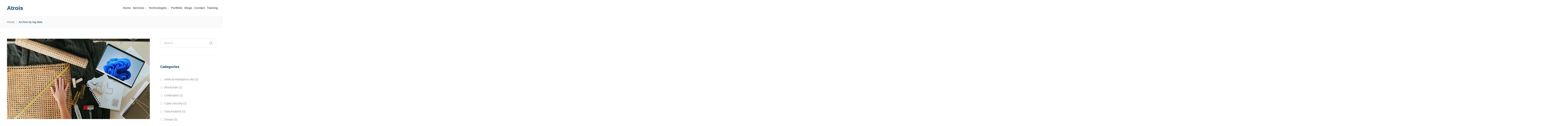

--- FILE ---
content_type: text/html; charset=UTF-8
request_url: https://atroissoftware.com/tag/data/
body_size: 21952
content:
<!DOCTYPE html>
<html lang="en-US" >

<head>
    <meta http-equiv="Content-Type" content="text/html; charset=UTF-8" />
    <link rel="profile" href="//gmpg.org/xfn/11">
    <link rel="pingback" href="https://atroissoftware.com/xmlrpc.php">
    <meta http-equiv="X-UA-Compatible" content="IE=edge">
    <meta name="viewport" content="width=device-width, initial-scale=1, shrink-to-fit=no"/>
    <title>data &#8211; Atrois</title>
<meta name='robots' content='max-image-preview:large' />
<link rel='dns-prefetch' href='//fonts.googleapis.com' />
<link rel="alternate" type="application/rss+xml" title="Atrois &raquo; Feed" href="https://atroissoftware.com/feed/" />
<link rel="alternate" type="application/rss+xml" title="Atrois &raquo; Comments Feed" href="https://atroissoftware.com/comments/feed/" />
<link rel="alternate" type="application/rss+xml" title="Atrois &raquo; data Tag Feed" href="https://atroissoftware.com/tag/data/feed/" />
<style id='wp-img-auto-sizes-contain-inline-css' type='text/css'>img:is([sizes=auto i],[sizes^="auto," i]){contain-intrinsic-size:3000px 1500px}</style>

<style id='wp-emoji-styles-inline-css' type='text/css'>img.wp-smiley,img.emoji{display:inline!important;border:none!important;box-shadow:none!important;height:1em!important;width:1em!important;margin:0 0.07em!important;vertical-align:-0.1em!important;background:none!important;padding:0!important}</style>
<link data-optimized="1" rel='stylesheet' id='wp-block-library-css' href='https://atroissoftware.com/wp-content/litespeed/css/859e436cfdc1c8297f9983d7a7016dfa.css?ver=8fb28' type='text/css' media='all' />
<style id='global-styles-inline-css' type='text/css'>:root{--wp--preset--aspect-ratio--square:1;--wp--preset--aspect-ratio--4-3:4/3;--wp--preset--aspect-ratio--3-4:3/4;--wp--preset--aspect-ratio--3-2:3/2;--wp--preset--aspect-ratio--2-3:2/3;--wp--preset--aspect-ratio--16-9:16/9;--wp--preset--aspect-ratio--9-16:9/16;--wp--preset--color--black:#000000;--wp--preset--color--cyan-bluish-gray:#abb8c3;--wp--preset--color--white:#ffffff;--wp--preset--color--pale-pink:#f78da7;--wp--preset--color--vivid-red:#cf2e2e;--wp--preset--color--luminous-vivid-orange:#ff6900;--wp--preset--color--luminous-vivid-amber:#fcb900;--wp--preset--color--light-green-cyan:#7bdcb5;--wp--preset--color--vivid-green-cyan:#00d084;--wp--preset--color--pale-cyan-blue:#8ed1fc;--wp--preset--color--vivid-cyan-blue:#0693e3;--wp--preset--color--vivid-purple:#9b51e0;--wp--preset--gradient--vivid-cyan-blue-to-vivid-purple:linear-gradient(135deg,rgb(6,147,227) 0%,rgb(155,81,224) 100%);--wp--preset--gradient--light-green-cyan-to-vivid-green-cyan:linear-gradient(135deg,rgb(122,220,180) 0%,rgb(0,208,130) 100%);--wp--preset--gradient--luminous-vivid-amber-to-luminous-vivid-orange:linear-gradient(135deg,rgb(252,185,0) 0%,rgb(255,105,0) 100%);--wp--preset--gradient--luminous-vivid-orange-to-vivid-red:linear-gradient(135deg,rgb(255,105,0) 0%,rgb(207,46,46) 100%);--wp--preset--gradient--very-light-gray-to-cyan-bluish-gray:linear-gradient(135deg,rgb(238,238,238) 0%,rgb(169,184,195) 100%);--wp--preset--gradient--cool-to-warm-spectrum:linear-gradient(135deg,rgb(74,234,220) 0%,rgb(151,120,209) 20%,rgb(207,42,186) 40%,rgb(238,44,130) 60%,rgb(251,105,98) 80%,rgb(254,248,76) 100%);--wp--preset--gradient--blush-light-purple:linear-gradient(135deg,rgb(255,206,236) 0%,rgb(152,150,240) 100%);--wp--preset--gradient--blush-bordeaux:linear-gradient(135deg,rgb(254,205,165) 0%,rgb(254,45,45) 50%,rgb(107,0,62) 100%);--wp--preset--gradient--luminous-dusk:linear-gradient(135deg,rgb(255,203,112) 0%,rgb(199,81,192) 50%,rgb(65,88,208) 100%);--wp--preset--gradient--pale-ocean:linear-gradient(135deg,rgb(255,245,203) 0%,rgb(182,227,212) 50%,rgb(51,167,181) 100%);--wp--preset--gradient--electric-grass:linear-gradient(135deg,rgb(202,248,128) 0%,rgb(113,206,126) 100%);--wp--preset--gradient--midnight:linear-gradient(135deg,rgb(2,3,129) 0%,rgb(40,116,252) 100%);--wp--preset--font-size--small:13px;--wp--preset--font-size--medium:20px;--wp--preset--font-size--large:36px;--wp--preset--font-size--x-large:42px;--wp--preset--spacing--20:0.44rem;--wp--preset--spacing--30:0.67rem;--wp--preset--spacing--40:1rem;--wp--preset--spacing--50:1.5rem;--wp--preset--spacing--60:2.25rem;--wp--preset--spacing--70:3.38rem;--wp--preset--spacing--80:5.06rem;--wp--preset--shadow--natural:6px 6px 9px rgba(0, 0, 0, 0.2);--wp--preset--shadow--deep:12px 12px 50px rgba(0, 0, 0, 0.4);--wp--preset--shadow--sharp:6px 6px 0px rgba(0, 0, 0, 0.2);--wp--preset--shadow--outlined:6px 6px 0px -3px rgb(255, 255, 255), 6px 6px rgb(0, 0, 0);--wp--preset--shadow--crisp:6px 6px 0px rgb(0, 0, 0)}:where(.is-layout-flex){gap:.5em}:where(.is-layout-grid){gap:.5em}body .is-layout-flex{display:flex}.is-layout-flex{flex-wrap:wrap;align-items:center}.is-layout-flex>:is(*,div){margin:0}body .is-layout-grid{display:grid}.is-layout-grid>:is(*,div){margin:0}:where(.wp-block-columns.is-layout-flex){gap:2em}:where(.wp-block-columns.is-layout-grid){gap:2em}:where(.wp-block-post-template.is-layout-flex){gap:1.25em}:where(.wp-block-post-template.is-layout-grid){gap:1.25em}.has-black-color{color:var(--wp--preset--color--black)!important}.has-cyan-bluish-gray-color{color:var(--wp--preset--color--cyan-bluish-gray)!important}.has-white-color{color:var(--wp--preset--color--white)!important}.has-pale-pink-color{color:var(--wp--preset--color--pale-pink)!important}.has-vivid-red-color{color:var(--wp--preset--color--vivid-red)!important}.has-luminous-vivid-orange-color{color:var(--wp--preset--color--luminous-vivid-orange)!important}.has-luminous-vivid-amber-color{color:var(--wp--preset--color--luminous-vivid-amber)!important}.has-light-green-cyan-color{color:var(--wp--preset--color--light-green-cyan)!important}.has-vivid-green-cyan-color{color:var(--wp--preset--color--vivid-green-cyan)!important}.has-pale-cyan-blue-color{color:var(--wp--preset--color--pale-cyan-blue)!important}.has-vivid-cyan-blue-color{color:var(--wp--preset--color--vivid-cyan-blue)!important}.has-vivid-purple-color{color:var(--wp--preset--color--vivid-purple)!important}.has-black-background-color{background-color:var(--wp--preset--color--black)!important}.has-cyan-bluish-gray-background-color{background-color:var(--wp--preset--color--cyan-bluish-gray)!important}.has-white-background-color{background-color:var(--wp--preset--color--white)!important}.has-pale-pink-background-color{background-color:var(--wp--preset--color--pale-pink)!important}.has-vivid-red-background-color{background-color:var(--wp--preset--color--vivid-red)!important}.has-luminous-vivid-orange-background-color{background-color:var(--wp--preset--color--luminous-vivid-orange)!important}.has-luminous-vivid-amber-background-color{background-color:var(--wp--preset--color--luminous-vivid-amber)!important}.has-light-green-cyan-background-color{background-color:var(--wp--preset--color--light-green-cyan)!important}.has-vivid-green-cyan-background-color{background-color:var(--wp--preset--color--vivid-green-cyan)!important}.has-pale-cyan-blue-background-color{background-color:var(--wp--preset--color--pale-cyan-blue)!important}.has-vivid-cyan-blue-background-color{background-color:var(--wp--preset--color--vivid-cyan-blue)!important}.has-vivid-purple-background-color{background-color:var(--wp--preset--color--vivid-purple)!important}.has-black-border-color{border-color:var(--wp--preset--color--black)!important}.has-cyan-bluish-gray-border-color{border-color:var(--wp--preset--color--cyan-bluish-gray)!important}.has-white-border-color{border-color:var(--wp--preset--color--white)!important}.has-pale-pink-border-color{border-color:var(--wp--preset--color--pale-pink)!important}.has-vivid-red-border-color{border-color:var(--wp--preset--color--vivid-red)!important}.has-luminous-vivid-orange-border-color{border-color:var(--wp--preset--color--luminous-vivid-orange)!important}.has-luminous-vivid-amber-border-color{border-color:var(--wp--preset--color--luminous-vivid-amber)!important}.has-light-green-cyan-border-color{border-color:var(--wp--preset--color--light-green-cyan)!important}.has-vivid-green-cyan-border-color{border-color:var(--wp--preset--color--vivid-green-cyan)!important}.has-pale-cyan-blue-border-color{border-color:var(--wp--preset--color--pale-cyan-blue)!important}.has-vivid-cyan-blue-border-color{border-color:var(--wp--preset--color--vivid-cyan-blue)!important}.has-vivid-purple-border-color{border-color:var(--wp--preset--color--vivid-purple)!important}.has-vivid-cyan-blue-to-vivid-purple-gradient-background{background:var(--wp--preset--gradient--vivid-cyan-blue-to-vivid-purple)!important}.has-light-green-cyan-to-vivid-green-cyan-gradient-background{background:var(--wp--preset--gradient--light-green-cyan-to-vivid-green-cyan)!important}.has-luminous-vivid-amber-to-luminous-vivid-orange-gradient-background{background:var(--wp--preset--gradient--luminous-vivid-amber-to-luminous-vivid-orange)!important}.has-luminous-vivid-orange-to-vivid-red-gradient-background{background:var(--wp--preset--gradient--luminous-vivid-orange-to-vivid-red)!important}.has-very-light-gray-to-cyan-bluish-gray-gradient-background{background:var(--wp--preset--gradient--very-light-gray-to-cyan-bluish-gray)!important}.has-cool-to-warm-spectrum-gradient-background{background:var(--wp--preset--gradient--cool-to-warm-spectrum)!important}.has-blush-light-purple-gradient-background{background:var(--wp--preset--gradient--blush-light-purple)!important}.has-blush-bordeaux-gradient-background{background:var(--wp--preset--gradient--blush-bordeaux)!important}.has-luminous-dusk-gradient-background{background:var(--wp--preset--gradient--luminous-dusk)!important}.has-pale-ocean-gradient-background{background:var(--wp--preset--gradient--pale-ocean)!important}.has-electric-grass-gradient-background{background:var(--wp--preset--gradient--electric-grass)!important}.has-midnight-gradient-background{background:var(--wp--preset--gradient--midnight)!important}.has-small-font-size{font-size:var(--wp--preset--font-size--small)!important}.has-medium-font-size{font-size:var(--wp--preset--font-size--medium)!important}.has-large-font-size{font-size:var(--wp--preset--font-size--large)!important}.has-x-large-font-size{font-size:var(--wp--preset--font-size--x-large)!important}</style>

<style id='classic-theme-styles-inline-css' type='text/css'>
/*! This file is auto-generated */
.wp-block-button__link{color:#fff;background-color:#32373c;border-radius:9999px;box-shadow:none;text-decoration:none;padding:calc(.667em + 2px) calc(1.333em + 2px);font-size:1.125em}.wp-block-file__button{background:#32373c;color:#fff;text-decoration:none}</style>
<link data-optimized="1" rel='stylesheet' id='typed-cursor-css' href='https://atroissoftware.com/wp-content/litespeed/css/cceb98bb3452e1d00fe500030ff03119.css?ver=76d33' type='text/css' media='all' />
<link data-optimized="1" rel='stylesheet' id='contact-form-7-css' href='https://atroissoftware.com/wp-content/litespeed/css/cffad99d3c7a5b9fead508633e84f26e.css?ver=1fda5' type='text/css' media='all' />
<link data-optimized="1" rel='stylesheet' id='project_style-css' href='https://atroissoftware.com/wp-content/litespeed/css/21dabc1040d4992bab1147b7df2f09dd.css?ver=6eb30' type='text/css' media='all' />
<link data-optimized="1" rel='stylesheet' id='team_style-css' href='https://atroissoftware.com/wp-content/litespeed/css/d1ad57ed6290468286f0cbac721b1e28.css?ver=7f6d0' type='text/css' media='all' />
<link data-optimized="1" rel='stylesheet' id='infetech-style-css' href='https://atroissoftware.com/wp-content/litespeed/css/8605bdf157c77f560b2955517207f814.css?ver=68c5b' type='text/css' media='all' />
<style id='infetech-style-inline-css' type='text/css'>:root{--primary:#0c4160;--secondary:#ff9800;--text:#6C6A72;--heading:#0c4160;--light:#E4E0EE;--background-color:#F4F2F9;--primary-font:Catamaran;--font-size:16px;--line-height:1.9;--letter-spacing:0px;--width-sidebar:320px;--main-content:calc( 100% - 320px );--container-width:1290px;--boxed-offset:20px;--woo-layout:layout_1c;--woo-width-sidebar:320px;--woo-main-content:calc( 100% - 320px )}@media (min-width:1024px) and (max-width:1350px){body .row_site,body .elementor-section.elementor-section-boxed>.elementor-container{max-width:100%;padding-left:30px;padding-right:30px}}</style>
<link data-optimized="1" rel='stylesheet' id='child-style-css' href='https://atroissoftware.com/wp-content/litespeed/css/6c8b606aa9a59a626138464087617b5e.css?ver=b7f48' type='text/css' media='all' />
<link data-optimized="1" rel='stylesheet' id='ova-google-fonts-css' href='https://atroissoftware.com/wp-content/litespeed/css/2fff7d3e341b2cb006a078b0dd010b7a.css?ver=10b7a' type='text/css' media='all' />
<link data-optimized="1" rel='stylesheet' id='carousel-css' href='https://atroissoftware.com/wp-content/litespeed/css/4372f421dfd22f08637fbfae3250a936.css?ver=0a936' type='text/css' media='all' />
<link data-optimized="1" rel='stylesheet' id='ova-animate-css' href='https://atroissoftware.com/wp-content/litespeed/css/23a3ea7b1244ad9b2f886f6d431bdd6d.css?ver=bdd6d' type='text/css' media='all' />
<link data-optimized="1" rel='stylesheet' id='ovaicon-css' href='https://atroissoftware.com/wp-content/litespeed/css/eebf0dfdd53639f1cb290dc78fc37697.css?ver=37697' type='text/css' media='all' />
<link data-optimized="1" rel='stylesheet' id='flaticon-css' href='https://atroissoftware.com/wp-content/litespeed/css/c58c2db5b56c41efbe3ae9d0acd0fb4f.css?ver=0fb4f' type='text/css' media='all' />
<link data-optimized="1" rel='stylesheet' id='flaticon_infetech-css' href='https://atroissoftware.com/wp-content/litespeed/css/1459ee801f5e23392553d28c3e5f89a9.css?ver=f89a9' type='text/css' media='all' />
<link data-optimized="1" rel='stylesheet' id='flaticon_new-css' href='https://atroissoftware.com/wp-content/litespeed/css/bfbdcd46727b1020bf4facd6b1be10f8.css?ver=e10f8' type='text/css' media='all' />
<link data-optimized="1" rel='stylesheet' id='icomoon-css' href='https://atroissoftware.com/wp-content/litespeed/css/e55b46d2b6fa179602968aca1b48f451.css?ver=8f451' type='text/css' media='all' />
<link data-optimized="1" rel='stylesheet' id='fontawesome-css' href='https://atroissoftware.com/wp-content/litespeed/css/f4b290c25fa9c428ef3f9fed3282e163.css?ver=2e163' type='text/css' media='all' />
<script type="text/javascript" src="https://atroissoftware.com/wp-includes/js/jquery/jquery.min.js?ver=3.7.1" id="jquery-core-js"></script>
<script type="text/javascript" src="https://atroissoftware.com/wp-includes/js/jquery/jquery-migrate.min.js?ver=3.4.1" id="jquery-migrate-js"></script>
<link rel="https://api.w.org/" href="https://atroissoftware.com/wp-json/" /><link rel="alternate" title="JSON" type="application/json" href="https://atroissoftware.com/wp-json/wp/v2/tags/12" /><link rel="EditURI" type="application/rsd+xml" title="RSD" href="https://atroissoftware.com/xmlrpc.php?rsd" />
<meta name="generator" content="WordPress 6.9" />
<meta name="generator" content="Elementor 3.25.11; features: e_font_icon_svg, additional_custom_breakpoints, e_optimized_control_loading; settings: css_print_method-internal, google_font-enabled, font_display-swap">
			<style>.e-con.e-parent:nth-of-type(n+4):not(.e-lazyloaded):not(.e-no-lazyload),.e-con.e-parent:nth-of-type(n+4):not(.e-lazyloaded):not(.e-no-lazyload) *{background-image:none!important}@media screen and (max-height:1024px){.e-con.e-parent:nth-of-type(n+3):not(.e-lazyloaded):not(.e-no-lazyload),.e-con.e-parent:nth-of-type(n+3):not(.e-lazyloaded):not(.e-no-lazyload) *{background-image:none!important}}@media screen and (max-height:640px){.e-con.e-parent:nth-of-type(n+2):not(.e-lazyloaded):not(.e-no-lazyload),.e-con.e-parent:nth-of-type(n+2):not(.e-lazyloaded):not(.e-no-lazyload) *{background-image:none!important}}</style>
			<meta name="generator" content="Powered by Slider Revolution 6.6.16 - responsive, Mobile-Friendly Slider Plugin for WordPress with comfortable drag and drop interface." />
<link rel="icon" href="https://atroissoftware.com/wp-content/uploads/2022/03/logo-1-150x150.png" sizes="32x32" />
<link rel="icon" href="https://atroissoftware.com/wp-content/uploads/2022/03/logo-1.png" sizes="192x192" />
<link rel="apple-touch-icon" href="https://atroissoftware.com/wp-content/uploads/2022/03/logo-1.png" />
<meta name="msapplication-TileImage" content="https://atroissoftware.com/wp-content/uploads/2022/03/logo-1.png" />
<script>function setREVStartSize(e){
			//window.requestAnimationFrame(function() {
				window.RSIW = window.RSIW===undefined ? window.innerWidth : window.RSIW;
				window.RSIH = window.RSIH===undefined ? window.innerHeight : window.RSIH;
				try {
					var pw = document.getElementById(e.c).parentNode.offsetWidth,
						newh;
					pw = pw===0 || isNaN(pw) || (e.l=="fullwidth" || e.layout=="fullwidth") ? window.RSIW : pw;
					e.tabw = e.tabw===undefined ? 0 : parseInt(e.tabw);
					e.thumbw = e.thumbw===undefined ? 0 : parseInt(e.thumbw);
					e.tabh = e.tabh===undefined ? 0 : parseInt(e.tabh);
					e.thumbh = e.thumbh===undefined ? 0 : parseInt(e.thumbh);
					e.tabhide = e.tabhide===undefined ? 0 : parseInt(e.tabhide);
					e.thumbhide = e.thumbhide===undefined ? 0 : parseInt(e.thumbhide);
					e.mh = e.mh===undefined || e.mh=="" || e.mh==="auto" ? 0 : parseInt(e.mh,0);
					if(e.layout==="fullscreen" || e.l==="fullscreen")
						newh = Math.max(e.mh,window.RSIH);
					else{
						e.gw = Array.isArray(e.gw) ? e.gw : [e.gw];
						for (var i in e.rl) if (e.gw[i]===undefined || e.gw[i]===0) e.gw[i] = e.gw[i-1];
						e.gh = e.el===undefined || e.el==="" || (Array.isArray(e.el) && e.el.length==0)? e.gh : e.el;
						e.gh = Array.isArray(e.gh) ? e.gh : [e.gh];
						for (var i in e.rl) if (e.gh[i]===undefined || e.gh[i]===0) e.gh[i] = e.gh[i-1];
											
						var nl = new Array(e.rl.length),
							ix = 0,
							sl;
						e.tabw = e.tabhide>=pw ? 0 : e.tabw;
						e.thumbw = e.thumbhide>=pw ? 0 : e.thumbw;
						e.tabh = e.tabhide>=pw ? 0 : e.tabh;
						e.thumbh = e.thumbhide>=pw ? 0 : e.thumbh;
						for (var i in e.rl) nl[i] = e.rl[i]<window.RSIW ? 0 : e.rl[i];
						sl = nl[0];
						for (var i in nl) if (sl>nl[i] && nl[i]>0) { sl = nl[i]; ix=i;}
						var m = pw>(e.gw[ix]+e.tabw+e.thumbw) ? 1 : (pw-(e.tabw+e.thumbw)) / (e.gw[ix]);
						newh =  (e.gh[ix] * m) + (e.tabh + e.thumbh);
					}
					var el = document.getElementById(e.c);
					if (el!==null && el) el.style.height = newh+"px";
					el = document.getElementById(e.c+"_wrapper");
					if (el!==null && el) {
						el.style.height = newh+"px";
						el.style.display = "block";
					}
				} catch(e){
					console.log("Failure at Presize of Slider:" + e)
				}
			//});
		  };</script>
		<style type="text/css" id="wp-custom-css">#gallery-1 img{border:none!important}span.odometer.odometer-auto-theme{display:none}span.typed-me{color:#f90}dl.gallery-item:hover{filter:opacity(.5) drop-shadow(0 0 0 DeepSkyBlue);transform:scale(1.2);transition:transform .2s}input.wpcf7-form-control.wpcf7-text.wpcf7-validates-as-required{border-radius:5px}textarea.wpcf7-form-control.wpcf7-textarea.wpcf7-validates-as-required{border-radius:5px}.ova-submit{border-radius:5px}.main-navigation ul{display:flex;flex-wrap:nowrap;justify-content:space-between}.main-navigation li{list-style-type:none;margin:0 -10px}body,input,textarea,button,select{font-family:'Poppins',sans-serif!important}.learn_box .elementor-widget-container{display:flex;justify-content:center;align-items:center}.learn_box p{margin:0}.popup-content input,.home_section_form input,.home_section_form textarea,.popup-content textarea{border-color:#bfbfbf;border-radius:4px;color:#000;width:100%}.popup-content input::placeholder,.home_section_form input::placeholder,.home_section_form textarea::placeholder,.popup-content textarea::placeholder{color:#000}.popup-content p{margin-bottom:10px}body .wpcf7-submit{background-color:#ff9800;color:#fff;border:none;padding:10px 20px;border-radius:4px;font-size:18px;cursor:pointer;transition:transform 0.2s ease;box-shadow:0 4px 10px rgb(0 0 0 / .1);width:100%}.popup-content .wpcf7-spinner{position:absolute}</style>
		<link data-optimized="1" rel='stylesheet' id='elementor-frontend-css' href='https://atroissoftware.com/wp-content/litespeed/css/6b5e5b76711e6463d6dbc642fa8a841b.css?ver=d66e6' type='text/css' media='all' />
<style id='elementor-frontend-inline-css' type='text/css'>.elementor-30 .elementor-element.elementor-element-45f6992:not(.elementor-motion-effects-element-type-background),.elementor-30 .elementor-element.elementor-element-45f6992>.elementor-motion-effects-container>.elementor-motion-effects-layer{background-color:#05283D}.elementor-30 .elementor-element.elementor-element-45f6992>.elementor-background-overlay{opacity:.15;transition:background 0.3s,border-radius 0.3s,opacity 0.3s}.elementor-30 .elementor-element.elementor-element-45f6992{transition:background 0.3s,border 0.3s,border-radius 0.3s,box-shadow 0.3s;padding:95px 0 95px 0}.elementor-30 .elementor-element.elementor-element-142bae2>.elementor-widget-wrap>.elementor-widget:not(.elementor-widget__width-auto):not(.elementor-widget__width-initial):not(:last-child):not(.elementor-absolute){margin-bottom:15px}.elementor-widget-text-editor{color:var(--e-global-color-text);font-family:var(--e-global-typography-text-font-family),Sans-serif;font-weight:var(--e-global-typography-text-font-weight)}.elementor-widget-text-editor.elementor-drop-cap-view-stacked .elementor-drop-cap{background-color:var(--e-global-color-primary)}.elementor-widget-text-editor.elementor-drop-cap-view-framed .elementor-drop-cap,.elementor-widget-text-editor.elementor-drop-cap-view-default .elementor-drop-cap{color:var(--e-global-color-primary);border-color:var(--e-global-color-primary)}.elementor-30 .elementor-element.elementor-element-9e9635f{color:#698190;font-family:"Roboto",Sans-serif;font-weight:400}.elementor-30 .elementor-element.elementor-element-cf55853>.elementor-widget-wrap>.elementor-widget:not(.elementor-widget__width-auto):not(.elementor-widget__width-initial):not(:last-child):not(.elementor-absolute){margin-bottom:4px}.elementor-30 .elementor-element.elementor-element-cf55853>.elementor-element-populated{padding:20px 0 0 45px}.elementor-30 .elementor-element.elementor-element-36facbe .ova-heading .sub-title{font-size:20px;font-weight:600;color:#FFF;padding:0 0 0 0}.elementor-30 .elementor-element.elementor-element-36facbe .ova-heading .sub-title .underlined{background-color:#698190;bottom:-18px}.elementor-30 .elementor-element.elementor-element-035f05a{--spacer-size:20px}.elementor-30 .elementor-element.elementor-element-8020446 .ova-contact-info .icon{color:#F90}.elementor-30 .elementor-element.elementor-element-8020446 .ova-contact-info .icon,.elementor-30 .elementor-element.elementor-element-8020446 .ova-contact-info .circle{margin:0 8px 0 0}.elementor-30 .elementor-element.elementor-element-8020446 .ova-contact-info .contact .label{margin:0 0 0 0}.elementor-30 .elementor-element.elementor-element-8020446 .ova-contact-info .contact .info .item{color:#698190}.elementor-30 .elementor-element.elementor-element-8020446 .ova-contact-info .contact .info .item a{color:#698190}.elementor-30 .elementor-element.elementor-element-3d5b5a8 .ova-contact-info{align-items:flex-start}.elementor-30 .elementor-element.elementor-element-3d5b5a8 .ova-contact-info .icon{color:#F90}.elementor-30 .elementor-element.elementor-element-3d5b5a8 .ova-contact-info .icon,.elementor-30 .elementor-element.elementor-element-3d5b5a8 .ova-contact-info .circle{margin:6px 12px 0 0}.elementor-30 .elementor-element.elementor-element-3d5b5a8 .ova-contact-info .contact .info .item{color:#698190}.elementor-30 .elementor-element.elementor-element-3d5b5a8 .ova-contact-info .contact .info .item a{color:#698190}.elementor-30 .elementor-element.elementor-element-d5ccc8c>.elementor-widget-wrap>.elementor-widget:not(.elementor-widget__width-auto):not(.elementor-widget__width-initial):not(:last-child):not(.elementor-absolute){margin-bottom:4px}.elementor-30 .elementor-element.elementor-element-d5ccc8c>.elementor-element-populated{padding:20px 0 0 45px}.elementor-30 .elementor-element.elementor-element-f78aff2 .ova-heading .sub-title{font-size:20px;font-weight:600;color:#FFF;padding:0 0 0 0}.elementor-30 .elementor-element.elementor-element-f78aff2 .ova-heading .sub-title .underlined{background-color:#698190;bottom:-18px}.elementor-30 .elementor-element.elementor-element-a952551{--spacer-size:20px}.elementor-30 .elementor-element.elementor-element-f614cd5 .ova-contact-info .icon{color:#F90}.elementor-30 .elementor-element.elementor-element-f614cd5 .ova-contact-info .icon,.elementor-30 .elementor-element.elementor-element-f614cd5 .ova-contact-info .circle{margin:0 8px 0 0}.elementor-30 .elementor-element.elementor-element-f614cd5 .ova-contact-info .contact .label{margin:0 0 0 0}.elementor-30 .elementor-element.elementor-element-f614cd5 .ova-contact-info .contact .info .item{color:#698190}.elementor-30 .elementor-element.elementor-element-f614cd5 .ova-contact-info .contact .info .item a{color:#698190}.elementor-30 .elementor-element.elementor-element-8ea6c16 .ova-contact-info .icon{color:#F90}.elementor-30 .elementor-element.elementor-element-8ea6c16 .ova-contact-info .icon,.elementor-30 .elementor-element.elementor-element-8ea6c16 .ova-contact-info .circle{margin:0 8px 0 0}.elementor-30 .elementor-element.elementor-element-8ea6c16 .ova-contact-info .contact .label{margin:0 0 0 0}.elementor-30 .elementor-element.elementor-element-8ea6c16 .ova-contact-info .contact .info .item{color:#698190}.elementor-30 .elementor-element.elementor-element-8ea6c16 .ova-contact-info .contact .info .item a{color:#698190}.elementor-30 .elementor-element.elementor-element-bb441dc .ova-contact-info{align-items:flex-start}.elementor-30 .elementor-element.elementor-element-bb441dc .ova-contact-info .icon{color:#F90}.elementor-30 .elementor-element.elementor-element-bb441dc .ova-contact-info .icon,.elementor-30 .elementor-element.elementor-element-bb441dc .ova-contact-info .circle{margin:7px 12px 0 0}.elementor-30 .elementor-element.elementor-element-bb441dc .ova-contact-info .contact .label{margin:0 0 0 0}.elementor-30 .elementor-element.elementor-element-bb441dc .ova-contact-info .contact .info .item{color:#698190}.elementor-30 .elementor-element.elementor-element-bb441dc .ova-contact-info .contact .info .item a{color:#698190}.elementor-30 .elementor-element.elementor-element-d6613a7>.elementor-widget-wrap>.elementor-widget:not(.elementor-widget__width-auto):not(.elementor-widget__width-initial):not(:last-child):not(.elementor-absolute){margin-bottom:4px}.elementor-30 .elementor-element.elementor-element-d6613a7>.elementor-element-populated{padding:20px 0 0 45px}.elementor-30 .elementor-element.elementor-element-8821aee .ova-heading .sub-title{font-size:20px;font-weight:600;color:#FFF;padding:0 0 0 0}.elementor-30 .elementor-element.elementor-element-8821aee .ova-heading .sub-title .underlined{background-color:#698190;bottom:-18px}.elementor-30 .elementor-element.elementor-element-e958516{--spacer-size:20px}.elementor-30 .elementor-element.elementor-element-186958f .ova-contact-info .icon{color:#F90}.elementor-30 .elementor-element.elementor-element-186958f .ova-contact-info .icon,.elementor-30 .elementor-element.elementor-element-186958f .ova-contact-info .circle{margin:0 8px 0 0}.elementor-30 .elementor-element.elementor-element-186958f .ova-contact-info .contact .label{margin:0 0 0 0}.elementor-30 .elementor-element.elementor-element-186958f .ova-contact-info .contact .info .item{color:#698190}.elementor-30 .elementor-element.elementor-element-186958f .ova-contact-info .contact .info .item a{color:#698190}.elementor-30 .elementor-element.elementor-element-7778ff8 .ova-contact-info .icon{color:#F90}.elementor-30 .elementor-element.elementor-element-7778ff8 .ova-contact-info .icon,.elementor-30 .elementor-element.elementor-element-7778ff8 .ova-contact-info .circle{margin:0 8px 0 0}.elementor-30 .elementor-element.elementor-element-7778ff8 .ova-contact-info .contact .label{margin:0 0 0 0}.elementor-30 .elementor-element.elementor-element-7778ff8 .ova-contact-info .contact .info .item{color:#698190}.elementor-30 .elementor-element.elementor-element-7778ff8 .ova-contact-info .contact .info .item a{color:#698190}.elementor-30 .elementor-element.elementor-element-c07a80d{--spacer-size:16px}.elementor-30 .elementor-element.elementor-element-d99ae3e{--grid-template-columns:repeat(0, auto);--icon-size:14px;--grid-column-gap:10px;--grid-row-gap:0px}.elementor-30 .elementor-element.elementor-element-d99ae3e .elementor-widget-container{text-align:left}.elementor-30 .elementor-element.elementor-element-d99ae3e .elementor-social-icon{background-color:#000;--icon-padding:1.1em}.elementor-30 .elementor-element.elementor-element-d99ae3e .elementor-social-icon i{color:#AEA8B9}.elementor-30 .elementor-element.elementor-element-d99ae3e .elementor-social-icon svg{fill:#AEA8B9}.elementor-30 .elementor-element.elementor-element-d99ae3e .elementor-icon.elementor-social-icon{display:inline-flex}.elementor-30 .elementor-element.elementor-element-d99ae3e .elementor-grid-item .elementor-social-icon:hover i{color:#FFF}.elementor-30 .elementor-element.elementor-element-f579517:not(.elementor-motion-effects-element-type-background),.elementor-30 .elementor-element.elementor-element-f579517>.elementor-motion-effects-container>.elementor-motion-effects-layer{background-color:#000}.elementor-30 .elementor-element.elementor-element-f579517{transition:background 0.3s,border 0.3s,border-radius 0.3s,box-shadow 0.3s;margin-top:0;margin-bottom:0;padding:7px 0 7px 0}.elementor-30 .elementor-element.elementor-element-f579517>.elementor-background-overlay{transition:background 0.3s,border-radius 0.3s,opacity 0.3s}.elementor-30 .elementor-element.elementor-element-16e46de>.elementor-widget-container{margin:0 0 0 0;padding:0 0 0 0}.elementor-30 .elementor-element.elementor-element-16e46de{text-align:center;color:#B5B5B5;font-size:14px;font-weight:300;text-transform:uppercase;letter-spacing:.8px}@media(max-width:1024px){.elementor-30 .elementor-element.elementor-element-45f6992{padding:80px 0 80px 0}.elementor-30 .elementor-element.elementor-element-cf55853>.elementor-element-populated{padding:20px 0 60px 60px}.elementor-30 .elementor-element.elementor-element-d5ccc8c>.elementor-element-populated{padding:20px 0 60px 60px}.elementor-30 .elementor-element.elementor-element-d6613a7>.elementor-element-populated{padding:20px 0 60px 60px}}@media(max-width:767px){.elementor-30 .elementor-element.elementor-element-ccefaf1 .elementor-widget-container{text-align:left}.elementor-30 .elementor-element.elementor-element-cf55853>.elementor-element-populated{padding:20px 20px 20px 20px}.elementor-30 .elementor-element.elementor-element-d5ccc8c>.elementor-element-populated{padding:20px 20px 20px 20px}.elementor-30 .elementor-element.elementor-element-d6613a7>.elementor-element-populated{padding:20px 20px 20px 20px}}@media(max-width:1024px) and (min-width:768px){.elementor-30 .elementor-element.elementor-element-142bae2{width:50%}.elementor-30 .elementor-element.elementor-element-cf55853{width:50%}.elementor-30 .elementor-element.elementor-element-d5ccc8c{width:50%}.elementor-30 .elementor-element.elementor-element-d6613a7{width:50%}}.elementor-kit-11{--e-global-color-primary:#0C4160;--e-global-color-secondary:#54595F;--e-global-color-text:#7A7A7A;--e-global-color-accent:#FF9900;--e-global-color-4c9a48f:#0C4160;--e-global-typography-primary-font-family:"Roboto";--e-global-typography-primary-font-weight:600;--e-global-typography-secondary-font-family:"Roboto Slab";--e-global-typography-secondary-font-weight:400;--e-global-typography-text-font-family:"Roboto";--e-global-typography-text-font-weight:400;--e-global-typography-accent-font-family:"Roboto";--e-global-typography-accent-font-weight:500}.elementor-kit-11 e-page-transition{background-color:#FFBC7D}.elementor-section.elementor-section-boxed>.elementor-container{max-width:1140px}.e-con{--container-max-width:1140px}.elementor-widget:not(:last-child){margin-block-end:20px}.elementor-element{--widgets-spacing:20px 20px}{}h1.entry-title{display:var(--page-title-display)}@media(max-width:1024px){.elementor-section.elementor-section-boxed>.elementor-container{max-width:1024px}.e-con{--container-max-width:1024px}}@media(max-width:767px){.elementor-section.elementor-section-boxed>.elementor-container{max-width:767px}.e-con{--container-max-width:767px}}</style>
<link data-optimized="1" rel='stylesheet' id='widget-text-editor-css' href='https://atroissoftware.com/wp-content/litespeed/css/10b78d3416453a22700f9fa9495f6590.css?ver=85a80' type='text/css' media='all' />
<link data-optimized="1" rel='stylesheet' id='widget-spacer-css' href='https://atroissoftware.com/wp-content/litespeed/css/81fd396e82d388e7c4a3b56d2444c695.css?ver=3e63a' type='text/css' media='all' />
<link data-optimized="1" rel='stylesheet' id='widget-social-icons-css' href='https://atroissoftware.com/wp-content/litespeed/css/a83e22337de9fdb546eb3cb518efb376.css?ver=608bc' type='text/css' media='all' />
<link data-optimized="1" rel='stylesheet' id='e-apple-webkit-css' href='https://atroissoftware.com/wp-content/litespeed/css/82a761d7bdc9c50e9bc5ea3dbabfdbc9.css?ver=f2a36' type='text/css' media='all' />
<link data-optimized="1" rel='stylesheet' id='swiper-css' href='https://atroissoftware.com/wp-content/litespeed/css/fe6239af7b3f99269e5bc09fb35af848.css?ver=2aace' type='text/css' media='all' />
<link data-optimized="1" rel='stylesheet' id='e-swiper-css' href='https://atroissoftware.com/wp-content/litespeed/css/5d84a6f5834eff747d6868f0282e71eb.css?ver=05665' type='text/css' media='all' />
<link data-optimized="1" rel='stylesheet' id='elementor-pro-css' href='https://atroissoftware.com/wp-content/litespeed/css/5e01d09a1329c28487575e7e1df70652.css?ver=21b9c' type='text/css' media='all' />
<link data-optimized="1" rel='stylesheet' id='font-awesome-5-all-css' href='https://atroissoftware.com/wp-content/litespeed/css/5291e1efdfd53cb682f90fa7cc0d90c3.css?ver=eb725' type='text/css' media='all' />
<link data-optimized="1" rel='stylesheet' id='font-awesome-4-shim-css' href='https://atroissoftware.com/wp-content/litespeed/css/8e3e3886d03d80e4b1e68c5529bde02a.css?ver=40891' type='text/css' media='all' />
<link data-optimized="1" rel='stylesheet' id='google-fonts-1-css' href='https://atroissoftware.com/wp-content/litespeed/css/0cc88740cb9d7a5d8835a6024dcec851.css?ver=ec851' type='text/css' media='all' />
<link data-optimized="1" rel='stylesheet' id='rs-plugin-settings-css' href='https://atroissoftware.com/wp-content/litespeed/css/c66f4f7e1224456894d55d1dba34cff9.css?ver=93435' type='text/css' media='all' />
<style id='rs-plugin-settings-inline-css' type='text/css'></style>
</head>

<body class="archive tag tag-data tag-12 wp-custom-logo wp-embed-responsive wp-theme-infetech wp-child-theme-infetech-child chrome group-blog has-post-thumbnail layout_2r woo_layout_1c elementor-default elementor-kit-11" >

			<div id="ova-loader">
            <svg class="page-loader" width="50" height="50">
				<circle cx="25" cy="25" r="10" />
				<circle cx="25" cy="25" r="20" />
			</svg>
	    </div>
    
	
	    
	<div class="wrap-fullwidth"><div class="inside-content">

	
<div class="row_site">
	<div class="container_site">
		<header class="wrap_header" >
			
			<div class="site-brand">
				<a href="https://atroissoftware.com/" class="navbar-brand">
					 
						<span class="blogname">
							Atrois						</span>
									</a>
			</div>

			
				<nav class="main-navigation" role="navigation">
	                <button class="menu-toggle">
	                	<span>
	                		Menu	                	</span>
	                </button>
					<div class="primary-navigation"><ul id="menu-menu-1" class="menu"><li id="menu-item-12956" class="menu-item menu-item-type-post_type menu-item-object-page menu-item-home menu-item-12956"><a href="https://atroissoftware.com/">Home</a></li>
<li id="menu-item-13094" class="menu-item menu-item-type-custom menu-item-object-custom menu-item-home menu-item-has-children menu-item-13094"><a href="https://atroissoftware.com/#services">Services</a>
<ul class="sub-menu">
	<li id="menu-item-14473" class="menu-item menu-item-type-post_type menu-item-object-page menu-item-14473"><a href="https://atroissoftware.com/poc-mvp-services/">POC/MVP Services</a></li>
	<li id="menu-item-14474" class="menu-item menu-item-type-post_type menu-item-object-page menu-item-14474"><a href="https://atroissoftware.com/strategic-it-consulting/">Strategic IT Consulting</a></li>
	<li id="menu-item-14481" class="menu-item menu-item-type-post_type menu-item-object-page menu-item-14481"><a href="https://atroissoftware.com/project-management/">Project Management</a></li>
	<li id="menu-item-14475" class="menu-item menu-item-type-post_type menu-item-object-page menu-item-14475"><a href="https://atroissoftware.com/digital-marketing-solutions/">Digital Marketing Solutions</a></li>
	<li id="menu-item-14477" class="menu-item menu-item-type-post_type menu-item-object-page menu-item-14477"><a href="https://atroissoftware.com/ai-powered-solution/">AI Powered Solution</a></li>
	<li id="menu-item-14476" class="menu-item menu-item-type-post_type menu-item-object-page menu-item-14476"><a href="https://atroissoftware.com/user-experience-design/">User Experience &#038; Design</a></li>
	<li id="menu-item-14479" class="menu-item menu-item-type-post_type menu-item-object-page menu-item-14479"><a href="https://atroissoftware.com/mobile-app-solutions/">Mobile App Solutions</a></li>
	<li id="menu-item-14478" class="menu-item menu-item-type-post_type menu-item-object-page menu-item-14478"><a href="https://atroissoftware.com/web-application-development/">Web Application Development</a></li>
	<li id="menu-item-14480" class="menu-item menu-item-type-post_type menu-item-object-page menu-item-14480"><a href="https://atroissoftware.com/custom-software-development/">Custom Software Development</a></li>
</ul>
</li>
<li id="menu-item-14283" class="menu-item menu-item-type- menu-item-object- menu-item-has-children menu-item-14283"><a>Technologies</a>
<ul class="sub-menu">
	<li id="menu-item-14286" class="menu-item menu-item-type- menu-item-object- menu-item-has-children menu-item-14286"><a>Web Development</a>
	<ul class="sub-menu">
		<li id="menu-item-14654" class="menu-item menu-item-type-post_type menu-item-object-page menu-item-14654"><a href="https://atroissoftware.com/react-js/">React.js</a></li>
		<li id="menu-item-14653" class="menu-item menu-item-type-post_type menu-item-object-page menu-item-14653"><a href="https://atroissoftware.com/angular-js/">Django</a></li>
		<li id="menu-item-14651" class="menu-item menu-item-type-post_type menu-item-object-page menu-item-14651"><a href="https://atroissoftware.com/html/">HTML</a></li>
		<li id="menu-item-14650" class="menu-item menu-item-type-post_type menu-item-object-page menu-item-14650"><a href="https://atroissoftware.com/css/">CSS</a></li>
		<li id="menu-item-14652" class="menu-item menu-item-type-post_type menu-item-object-page menu-item-14652"><a href="https://atroissoftware.com/vue-js/">Vue.js</a></li>
		<li id="menu-item-14648" class="menu-item menu-item-type-post_type menu-item-object-page menu-item-14648"><a href="https://atroissoftware.com/node-js/">Node.js</a></li>
		<li id="menu-item-14647" class="menu-item menu-item-type-post_type menu-item-object-page menu-item-14647"><a href="https://atroissoftware.com/express-js/">Express.js</a></li>
		<li id="menu-item-14646" class="menu-item menu-item-type-post_type menu-item-object-page menu-item-14646"><a href="https://atroissoftware.com/laravel/">Laravel</a></li>
		<li id="menu-item-14645" class="menu-item menu-item-type-post_type menu-item-object-page menu-item-14645"><a href="https://atroissoftware.com/ruby-on-rails/">Ruby on Rails</a></li>
		<li id="menu-item-14644" class="menu-item menu-item-type-post_type menu-item-object-page menu-item-14644"><a href="https://atroissoftware.com/wordpress/">WordPress</a></li>
		<li id="menu-item-14642" class="menu-item menu-item-type-post_type menu-item-object-page menu-item-14642"><a href="https://atroissoftware.com/strapi/">Strapi</a></li>
		<li id="menu-item-14643" class="menu-item menu-item-type-post_type menu-item-object-page menu-item-14643"><a href="https://atroissoftware.com/angular-js-2/">Angular.js</a></li>
		<li id="menu-item-14649" class="menu-item menu-item-type-post_type menu-item-object-page menu-item-14649"><a href="https://atroissoftware.com/javascript/">JavaScript</a></li>
		<li id="menu-item-14641" class="menu-item menu-item-type-post_type menu-item-object-page menu-item-14641"><a href="https://atroissoftware.com/webflow/">Webflow</a></li>
	</ul>
</li>
	<li id="menu-item-14287" class="menu-item menu-item-type- menu-item-object- menu-item-has-children menu-item-14287"><a>Mobile App Development Technologies</a>
	<ul class="sub-menu">
		<li id="menu-item-14640" class="menu-item menu-item-type-post_type menu-item-object-page menu-item-14640"><a href="https://atroissoftware.com/react-native/">React Native</a></li>
		<li id="menu-item-14839" class="menu-item menu-item-type-post_type menu-item-object-page menu-item-14839"><a href="https://atroissoftware.com/swift/">Swift</a></li>
		<li id="menu-item-14822" class="menu-item menu-item-type-post_type menu-item-object-page menu-item-14822"><a href="https://atroissoftware.com/kotlin/">Kotlin</a></li>
		<li id="menu-item-14819" class="menu-item menu-item-type-post_type menu-item-object-page menu-item-14819"><a href="https://atroissoftware.com/flutter/">Flutter</a></li>
	</ul>
</li>
	<li id="menu-item-14288" class="menu-item menu-item-type- menu-item-object- menu-item-has-children menu-item-14288"><a>Database &#038; Cloud Technologies</a>
	<ul class="sub-menu">
		<li id="menu-item-14811" class="menu-item menu-item-type-post_type menu-item-object-page menu-item-14811"><a href="https://atroissoftware.com/aws/">AWS</a></li>
		<li id="menu-item-14818" class="menu-item menu-item-type-post_type menu-item-object-page menu-item-14818"><a href="https://atroissoftware.com/firebase/">Firebase</a></li>
		<li id="menu-item-14814" class="menu-item menu-item-type-post_type menu-item-object-page menu-item-14814"><a href="https://atroissoftware.com/digitalocean/">DigitalOcean</a></li>
		<li id="menu-item-14820" class="menu-item menu-item-type-post_type menu-item-object-page menu-item-14820"><a href="https://atroissoftware.com/google-cloud/">Google Cloud</a></li>
		<li id="menu-item-14826" class="menu-item menu-item-type-post_type menu-item-object-page menu-item-14826"><a href="https://atroissoftware.com/mysql/">MySQL</a></li>
		<li id="menu-item-14831" class="menu-item menu-item-type-post_type menu-item-object-page menu-item-14831"><a href="https://atroissoftware.com/postgresql/">PostgreSQL</a></li>
		<li id="menu-item-14812" class="menu-item menu-item-type-post_type menu-item-object-page menu-item-14812"><a href="https://atroissoftware.com/azure/">Azure</a></li>
		<li id="menu-item-14824" class="menu-item menu-item-type-post_type menu-item-object-page menu-item-14824"><a href="https://atroissoftware.com/mongodb/">MongoDB</a></li>
	</ul>
</li>
	<li id="menu-item-14289" class="menu-item menu-item-type- menu-item-object- menu-item-has-children menu-item-14289"><a>DevOps &#038; Infrastructure Technologies</a>
	<ul class="sub-menu">
		<li id="menu-item-14816" class="menu-item menu-item-type-post_type menu-item-object-page menu-item-14816"><a href="https://atroissoftware.com/docker-faqs/">Docker</a></li>
		<li id="menu-item-14823" class="menu-item menu-item-type-post_type menu-item-object-page menu-item-14823"><a href="https://atroissoftware.com/kubernetes/">Kubernetes</a></li>
		<li id="menu-item-14813" class="menu-item menu-item-type-post_type menu-item-object-page menu-item-14813"><a href="https://atroissoftware.com/ci-cd/">CI/CD</a></li>
		<li id="menu-item-14805" class="menu-item menu-item-type-post_type menu-item-object-page menu-item-14805"><a href="https://atroissoftware.com/terraform/">Terraform</a></li>
	</ul>
</li>
	<li id="menu-item-14290" class="menu-item menu-item-type- menu-item-object- menu-item-has-children menu-item-14290"><a>AI &#038; Analytics Technologies</a>
	<ul class="sub-menu">
		<li id="menu-item-14840" class="menu-item menu-item-type-post_type menu-item-object-page menu-item-14840"><a href="https://atroissoftware.com/tableau/">Tableau</a></li>
		<li id="menu-item-14804" class="menu-item menu-item-type-post_type menu-item-object-page menu-item-14804"><a href="https://atroissoftware.com/tensorflow/">TensorFlow</a></li>
		<li id="menu-item-14827" class="menu-item menu-item-type-post_type menu-item-object-page menu-item-14827"><a href="https://atroissoftware.com/openai/">OpenAI</a></li>
		<li id="menu-item-14832" class="menu-item menu-item-type-post_type menu-item-object-page menu-item-14832"><a href="https://atroissoftware.com/power-bi/">Power BI</a></li>
		<li id="menu-item-14833" class="menu-item menu-item-type-post_type menu-item-object-page menu-item-14833"><a href="https://atroissoftware.com/pytorch/">PyTorch</a></li>
	</ul>
</li>
	<li id="menu-item-14482" class="menu-item menu-item-type-taxonomy menu-item-object-category menu-item-has-children menu-item-14482"><a href="https://atroissoftware.com/category/web-development/">Blockchain &#038; Web3 Technologies</a>
	<ul class="sub-menu">
		<li id="menu-item-14810" class="menu-item menu-item-type-post_type menu-item-object-page menu-item-14810"><a href="https://atroissoftware.com/alchemy/">Alchemy</a></li>
		<li id="menu-item-14841" class="menu-item menu-item-type-post_type menu-item-object-page menu-item-14841"><a href="https://atroissoftware.com/hyperledger/">Hyperledger</a></li>
		<li id="menu-item-14837" class="menu-item menu-item-type-post_type menu-item-object-page menu-item-14837"><a href="https://atroissoftware.com/solidity/">Solidity</a></li>
		<li id="menu-item-14817" class="menu-item menu-item-type-post_type menu-item-object-page menu-item-14817"><a href="https://atroissoftware.com/ethereum/">Ethereum</a></li>
		<li id="menu-item-14829" class="menu-item menu-item-type-post_type menu-item-object-page menu-item-14829"><a href="https://atroissoftware.com/polygon/">Polygon</a></li>
		<li id="menu-item-14842" class="menu-item menu-item-type-post_type menu-item-object-page menu-item-14842"><a href="https://atroissoftware.com/ipfs/">IPFS</a></li>
	</ul>
</li>
</ul>
</li>
<li id="menu-item-14013" class="menu-item menu-item-type-post_type menu-item-object-page menu-item-14013"><a href="https://atroissoftware.com/portfolio/">Portfolio</a></li>
<li id="menu-item-13822" class="menu-item menu-item-type-post_type menu-item-object-page current_page_parent menu-item-13822"><a href="https://atroissoftware.com/blogs/">Blogs</a></li>
<li id="menu-item-13093" class="menu-item menu-item-type-post_type menu-item-object-page menu-item-13093"><a href="https://atroissoftware.com/contact/">Contact</a></li>
<li id="menu-item-14987" class="menu-item menu-item-type-post_type menu-item-object-page menu-item-14987"><a href="https://atroissoftware.com/training/">Training</a></li>
</ul></div>	            </nav>
				
						
		</header>
	</div>
</div>

<div class="wrap_breadcrumbs">
	<div class="row_site">
		<div class="container_site">
			<div id="breadcrumbs"><ul class="breadcrumb"><li><a href="https://atroissoftware.com/" title="Home">Home</a></li> <li class="li_separator"><span class="separator"><i class="ovaicon-next"></i></span></li><li>Archive by tag data</li></ul></div>		</div>
	</div>
</div>

<div class="row_site">
	<div class="container_site">
		<div id="main-content" class="main">
			
			<div class="blog_default">
				
			        
<article id="post-10330" class="post-wrap  post-10330 post type-post status-publish format-standard has-post-thumbnail hentry category-ui-ux-strategy tag-business tag-data tag-digital-marketing"  >
		
					<div class="post-media">
				<img fetchpriority="high" width="890" height="500" src="https://atroissoftware.com/wp-content/uploads/2023/02/blog-image-3.jpg" class="img-responsive wp-post-image" alt="" decoding="async" srcset="https://atroissoftware.com/wp-content/uploads/2023/02/blog-image-3.jpg 890w, https://atroissoftware.com/wp-content/uploads/2023/02/blog-image-3-300x169.jpg 300w, https://atroissoftware.com/wp-content/uploads/2023/02/blog-image-3-768x431.jpg 768w" sizes="(max-width: 890px) 100vw, 890px" />			</div>
		
			<a href="https://atroissoftware.com/2023/02/16/enough-javascr-requirements-accessible-components/" rel="bookmark" title="Enough JavaScr Requirements Accessible Components">
		<h2 class="post-title">
	  		Enough JavaScr Requirements Accessible Components	  	</h2>
	</a>

		
		 
 	 		<ul class="post-meta">
 	 		
 			 		<li class="date">
	 			<i class="ovaicon-calendar-1"></i>
			    February 16, 2023	 		</li>
 		
 			 		<li class="category">
	 			<i class="ovaicon-folder-1"></i>
	 			<a href="https://atroissoftware.com/category/ui-ux-strategy/">UI/UX Strategy</a>	 		</li>
 		
 			 		<li class="author">
	 			<i class="ovaicon-user-1"></i>
	 			<a href="https://atroissoftware.com/author/ac_atr_1/">
	 				Ac_atr_1	 			</a>
	 		</li>
 		 		
 			 		<li class="comment">
	 			<i class="ovaicon-chat-comment-oval-speech-bubble-with-text-lines"></i>
	            <a href="https://atroissoftware.com/2023/02/16/enough-javascr-requirements-accessible-components/#respond"> 0 Comments</a>	 		</li>
 		
 		
 		</ul>
 	
	
    
		

					<div class="post-excerpt">
				<p>Lorem ipsum dolor sit amet, cibo mundi ea duo, vim exerci phaedrum. There are many variations of passages of Lorem Ipsum available, but the majority have alteration in some injected or words which don’t look even slightly believable.</p>

			</div>
		
		
		<a href="https://atroissoftware.com/2023/02/16/enough-javascr-requirements-accessible-components/" class="btn readmore">
	Read more</a>


		
		
</article>


			        
							</div>

		    <div class="pagination-wrapper">
		    				</div>

						
		</div>
		
        <aside id="sidebar" class="sidebar">
            <div id="search-3" class="widget widget_search"><form role="search" method="get" class="search-form" action="https://atroissoftware.com/">
				<label>
					<span class="screen-reader-text">Search for:</span>
					<input type="search" class="search-field" placeholder="Search &hellip;" value="" name="s" />
				</label>
				<input type="submit" class="search-submit" value="Search" />
			</form></div><div id="categories-1" class="widget widget_categories"><h4 class="widget-title">Categories</h4>
			<ul>
					<li class="cat-item cat-item-58"><a href="https://atroissoftware.com/category/artificial-intelligence-ai/">Artificial Intelligence (AI)</a> (2)
</li>
	<li class="cat-item cat-item-53"><a href="https://atroissoftware.com/category/blockchain/">Blockchain</a> (1)
</li>
	<li class="cat-item cat-item-29"><a href="https://atroissoftware.com/category/celebration/">Celebration</a> (1)
</li>
	<li class="cat-item cat-item-2"><a href="https://atroissoftware.com/category/cyber-security/">Cyber Security</a> (2)
</li>
	<li class="cat-item cat-item-3"><a href="https://atroissoftware.com/category/data-analysis/">Data Analysis</a> (3)
</li>
	<li class="cat-item cat-item-4"><a href="https://atroissoftware.com/category/design/">Design</a> (5)
</li>
	<li class="cat-item cat-item-5"><a href="https://atroissoftware.com/category/digital-marketing/">Digital Marketing</a> (3)
</li>
	<li class="cat-item cat-item-38"><a href="https://atroissoftware.com/category/finanace/">Finanace</a> (2)
</li>
	<li class="cat-item cat-item-57"><a href="https://atroissoftware.com/category/global/">Global</a> (2)
</li>
	<li class="cat-item cat-item-30"><a href="https://atroissoftware.com/category/hiring/">Hiring</a> (1)
</li>
	<li class="cat-item cat-item-6"><a href="https://atroissoftware.com/category/it-consulting/">IT Consulting</a> (2)
</li>
	<li class="cat-item cat-item-56"><a href="https://atroissoftware.com/category/politics/">Politics</a> (1)
</li>
	<li class="cat-item cat-item-7"><a href="https://atroissoftware.com/category/technology/">Technology</a> (21)
</li>
	<li class="cat-item cat-item-8"><a href="https://atroissoftware.com/category/ui-ux-strategy/">UI/UX Strategy</a> (1)
</li>
	<li class="cat-item cat-item-1"><a href="https://atroissoftware.com/category/uncategorized/">Uncategorized</a> (3)
</li>
	<li class="cat-item cat-item-9"><a href="https://atroissoftware.com/category/web-development/">Web Development</a> (6)
</li>
			</ul>

			</div><div id="archives-1" class="widget widget_archive"><h4 class="widget-title">Archives</h4>
			<ul>
					<li><a href='https://atroissoftware.com/2025/05/'>May 2025</a>&nbsp;(4)</li>
	<li><a href='https://atroissoftware.com/2025/04/'>April 2025</a>&nbsp;(1)</li>
	<li><a href='https://atroissoftware.com/2025/03/'>March 2025</a>&nbsp;(3)</li>
	<li><a href='https://atroissoftware.com/2024/10/'>October 2024</a>&nbsp;(3)</li>
	<li><a href='https://atroissoftware.com/2024/09/'>September 2024</a>&nbsp;(12)</li>
	<li><a href='https://atroissoftware.com/2024/08/'>August 2024</a>&nbsp;(5)</li>
	<li><a href='https://atroissoftware.com/2023/02/'>February 2023</a>&nbsp;(2)</li>
	<li><a href='https://atroissoftware.com/2022/04/'>April 2022</a>&nbsp;(1)</li>
			</ul>

			</div><div id="tag_cloud-1" class="widget widget_tag_cloud"><h4 class="widget-title">Tags</h4><div class="tagcloud"><a href="https://atroissoftware.com/tag/ai/" class="tag-cloud-link tag-link-48 tag-link-position-1" style="font-size: 15pt;" aria-label="#AI (3 items)">#AI</a>
<a href="https://atroissoftware.com/tag/ai-contentstrategy/" class="tag-cloud-link tag-link-34 tag-link-position-2" style="font-size: 8pt;" aria-label="#AI #Contentstrategy (1 item)">#AI #Contentstrategy</a>
<a href="https://atroissoftware.com/tag/atroissoftware/" class="tag-cloud-link tag-link-46 tag-link-position-3" style="font-size: 17.333333333333pt;" aria-label="#AtroisSoftware (4 items)">#AtroisSoftware</a>
<a href="https://atroissoftware.com/tag/atroissoftware-techsolutions-businessgrowth-techinnovation-trustedpartner/" class="tag-cloud-link tag-link-33 tag-link-position-4" style="font-size: 8pt;" aria-label="#Atroissoftware #TechSolutions #BusinessGrowth #TechInnovation #TrustedPartner (1 item)">#Atroissoftware #TechSolutions #BusinessGrowth #TechInnovation #TrustedPartner</a>
<a href="https://atroissoftware.com/tag/autonomy/" class="tag-cloud-link tag-link-50 tag-link-position-5" style="font-size: 8pt;" aria-label="#Autonomy (1 item)">#Autonomy</a>
<a href="https://atroissoftware.com/tag/banking/" class="tag-cloud-link tag-link-40 tag-link-position-6" style="font-size: 8pt;" aria-label="#Banking (1 item)">#Banking</a>
<a href="https://atroissoftware.com/tag/blockchain/" class="tag-cloud-link tag-link-51 tag-link-position-7" style="font-size: 8pt;" aria-label="#BlockChain (1 item)">#BlockChain</a>
<a href="https://atroissoftware.com/tag/cybersecurity/" class="tag-cloud-link tag-link-44 tag-link-position-8" style="font-size: 8pt;" aria-label="#CyberSecurity (1 item)">#CyberSecurity</a>
<a href="https://atroissoftware.com/tag/decentralizedfinance/" class="tag-cloud-link tag-link-42 tag-link-position-9" style="font-size: 8pt;" aria-label="#DecentralizedFinance (1 item)">#DecentralizedFinance</a>
<a href="https://atroissoftware.com/tag/defi/" class="tag-cloud-link tag-link-41 tag-link-position-10" style="font-size: 8pt;" aria-label="#Defi (1 item)">#Defi</a>
<a href="https://atroissoftware.com/tag/finance/" class="tag-cloud-link tag-link-49 tag-link-position-11" style="font-size: 8pt;" aria-label="#Finance (1 item)">#Finance</a>
<a href="https://atroissoftware.com/tag/seo-googleupdates-digitalmarketing-searchengineoptimization-contentmarketing/" class="tag-cloud-link tag-link-32 tag-link-position-12" style="font-size: 8pt;" aria-label="#SEO #GoogleUpdates #DigitalMarketing #SearchEngineOptimization #ContentMarketing (1 item)">#SEO #GoogleUpdates #DigitalMarketing #SearchEngineOptimization #ContentMarketing</a>
<a href="https://atroissoftware.com/tag/smartcontracts/" class="tag-cloud-link tag-link-43 tag-link-position-13" style="font-size: 8pt;" aria-label="#SmartContracts (1 item)">#SmartContracts</a>
<a href="https://atroissoftware.com/tag/technology-2/" class="tag-cloud-link tag-link-52 tag-link-position-14" style="font-size: 8pt;" aria-label="#Technology (1 item)">#Technology</a>
<a href="https://atroissoftware.com/tag/trading/" class="tag-cloud-link tag-link-45 tag-link-position-15" style="font-size: 8pt;" aria-label="#Trading (1 item)">#Trading</a>
<a href="https://atroissoftware.com/tag/wallets/" class="tag-cloud-link tag-link-47 tag-link-position-16" style="font-size: 8pt;" aria-label="#Wallets (1 item)">#Wallets</a>
<a href="https://atroissoftware.com/tag/web3/" class="tag-cloud-link tag-link-39 tag-link-position-17" style="font-size: 8pt;" aria-label="#web3 (1 item)">#web3</a>
<a href="https://atroissoftware.com/tag/webdevelopment-websitedesign-customwebsites-atroissoftware-digitalsolutions-businessgrowth-ecommerce-responsivedesign-seo/" class="tag-cloud-link tag-link-31 tag-link-position-18" style="font-size: 22pt;" aria-label="#WebDevelopment #WebsiteDesign #CustomWebsites #AtroisSoftware #DigitalSolutions #BusinessGrowth #Ecommerce #ResponsiveDesign #SEO (7 items)">#WebDevelopment #WebsiteDesign #CustomWebsites #AtroisSoftware #DigitalSolutions #BusinessGrowth #Ecommerce #ResponsiveDesign #SEO</a>
<a href="https://atroissoftware.com/tag/blockchain-2/" class="tag-cloud-link tag-link-55 tag-link-position-19" style="font-size: 8pt;" aria-label="blockchain (1 item)">blockchain</a>
<a href="https://atroissoftware.com/tag/business/" class="tag-cloud-link tag-link-11 tag-link-position-20" style="font-size: 20.833333333333pt;" aria-label="Business (6 items)">Business</a>
<a href="https://atroissoftware.com/tag/data/" class="tag-cloud-link tag-link-12 tag-link-position-21" style="font-size: 8pt;" aria-label="data (1 item)">data</a>
<a href="https://atroissoftware.com/tag/design/" class="tag-cloud-link tag-link-36 tag-link-position-22" style="font-size: 8pt;" aria-label="Design (1 item)">Design</a>
<a href="https://atroissoftware.com/tag/digital-marketing/" class="tag-cloud-link tag-link-15 tag-link-position-23" style="font-size: 15pt;" aria-label="digital marketing (3 items)">digital marketing</a>
<a href="https://atroissoftware.com/tag/marketing/" class="tag-cloud-link tag-link-16 tag-link-position-24" style="font-size: 12.2pt;" aria-label="Marketing (2 items)">Marketing</a>
<a href="https://atroissoftware.com/tag/passwordlessauthentication/" class="tag-cloud-link tag-link-62 tag-link-position-25" style="font-size: 8pt;" aria-label="PasswordLessAuthentication (1 item)">PasswordLessAuthentication</a>
<a href="https://atroissoftware.com/tag/politics/" class="tag-cloud-link tag-link-60 tag-link-position-26" style="font-size: 8pt;" aria-label="Politics (1 item)">Politics</a>
<a href="https://atroissoftware.com/tag/sustainability/" class="tag-cloud-link tag-link-37 tag-link-position-27" style="font-size: 8pt;" aria-label="Sustainability (1 item)">Sustainability</a>
<a href="https://atroissoftware.com/tag/warfare/" class="tag-cloud-link tag-link-59 tag-link-position-28" style="font-size: 8pt;" aria-label="Warfare (1 item)">Warfare</a>
<a href="https://atroissoftware.com/tag/web/" class="tag-cloud-link tag-link-20 tag-link-position-29" style="font-size: 12.2pt;" aria-label="web (2 items)">web</a>
<a href="https://atroissoftware.com/tag/web3-2/" class="tag-cloud-link tag-link-54 tag-link-position-30" style="font-size: 8pt;" aria-label="web3 (1 item)">web3</a>
<a href="https://atroissoftware.com/tag/world/" class="tag-cloud-link tag-link-61 tag-link-position-31" style="font-size: 8pt;" aria-label="World (1 item)">World</a></div>
</div>        </aside>
	</div>
</div>			</div>
			<div class="wrap_footer">
						<div data-elementor-type="wp-post" data-elementor-id="30" class="elementor elementor-30" data-elementor-post-type="ova_framework_hf_el">
						<section class="elementor-section elementor-top-section elementor-element elementor-element-45f6992 elementor-section-boxed elementor-section-height-default elementor-section-height-default" data-id="45f6992" data-element_type="section" data-settings="{&quot;background_background&quot;:&quot;classic&quot;}">
							<div class="elementor-background-overlay"></div>
							<div class="elementor-container elementor-column-gap-default">
					<div class="elementor-column elementor-col-25 elementor-top-column elementor-element elementor-element-142bae2" data-id="142bae2" data-element_type="column">
			<div class="elementor-widget-wrap elementor-element-populated">
						<div class="elementor-element elementor-element-ccefaf1 elementor-widget elementor-widget-ova_logo" data-id="ccefaf1" data-element_type="widget" data-widget_type="ova_logo.default">
				<div class="elementor-widget-container">
			
		<div class="brand_el">

											<a href="https://atroissoftware.com/ "   >
			
				<img src="https://atroissoftware.com/wp-content/uploads/2022/03/logo-1-trasperent.png" 
					alt="Atrois" 
					class="logo_desktop" 
					style="width:auto ; height:119px" 
				/>

				<img src="https://atroissoftware.com/wp-content/uploads/2022/03/logo-1-trasperent.png" 
					alt="Atrois" 
					class="logo_mobile" 
					style="width:189px ;  height:97px" 
				/>

				<img src="https://atroissoftware.com/wp-content/uploads/2022/03/logo-1-trasperent.png" 
					alt="Atrois" 
					class="logo_sticky" 
					style="width:auto ; height:auto" 
				/>

							</a>
			
		</div>

				</div>
				</div>
				<div class="elementor-element elementor-element-9e9635f elementor-widget elementor-widget-text-editor" data-id="9e9635f" data-element_type="widget" data-widget_type="text-editor.default">
				<div class="elementor-widget-container">
							<p><em><strong>Many Years of client-focused innovation</strong></em></p><p>We’ve been a visionary and trustworthy partner for world-class brands</p>						</div>
				</div>
					</div>
		</div>
				<div class="elementor-column elementor-col-25 elementor-top-column elementor-element elementor-element-cf55853" data-id="cf55853" data-element_type="column">
			<div class="elementor-widget-wrap elementor-element-populated">
						<div class="elementor-element elementor-element-36facbe elementor-widget elementor-widget-infetech_elementor_heading" data-id="36facbe" data-element_type="widget" data-widget_type="infetech_elementor_heading.default">
				<div class="elementor-widget-container">
			
			<div class="ova-heading">
				
									<h2 class="sub-title">
						<span class="underlined"></span>
						Atrois Software in Australia					</h2>	
				
				
                
			</div>

				</div>
				</div>
				<div class="elementor-element elementor-element-035f05a elementor-widget elementor-widget-spacer" data-id="035f05a" data-element_type="widget" data-widget_type="spacer.default">
				<div class="elementor-widget-container">
					<div class="elementor-spacer">
			<div class="elementor-spacer-inner"></div>
		</div>
				</div>
				</div>
				<div class="elementor-element elementor-element-8020446 elementor-widget elementor-widget-infetech_elementor_contact_info" data-id="8020446" data-element_type="widget" data-widget_type="infetech_elementor_contact_info.default">
				<div class="elementor-widget-container">
						<div class="ova-contact-info template1">
				
													    	<div class="icon">
							<i class="flaticon flaticon-telephone-call"></i>
						</div>
								    				
				<div class="contact">
					
					
					<ul class="info">
						
								<li class="item">

																					<a href="tel:+61478900040 " title="address">
													+61 478900040												</a>
																			</li>
							
											</ul>

				</div>

			</div>

				</div>
				</div>
				<div class="elementor-element elementor-element-3d5b5a8 elementor-widget elementor-widget-infetech_elementor_contact_info" data-id="3d5b5a8" data-element_type="widget" data-widget_type="infetech_elementor_contact_info.default">
				<div class="elementor-widget-container">
						<div class="ova-contact-info template1">
				
													    	<div class="icon">
							<i class="fas fa-map-marker-alt"></i>
						</div>
								    				
				<div class="contact">
					
					
					<ul class="info">
						
								<li class="item">

																					10 Henley beach road, Henley Beach, 5022 South Australia																			</li>
							
											</ul>

				</div>

			</div>

				</div>
				</div>
					</div>
		</div>
				<div class="elementor-column elementor-col-25 elementor-top-column elementor-element elementor-element-d5ccc8c" data-id="d5ccc8c" data-element_type="column">
			<div class="elementor-widget-wrap elementor-element-populated">
						<div class="elementor-element elementor-element-f78aff2 elementor-widget elementor-widget-infetech_elementor_heading" data-id="f78aff2" data-element_type="widget" data-widget_type="infetech_elementor_heading.default">
				<div class="elementor-widget-container">
			
			<div class="ova-heading">
				
									<h2 class="sub-title">
						<span class="underlined"></span>
						Atrois Software in India					</h2>	
				
				
                
			</div>

				</div>
				</div>
				<div class="elementor-element elementor-element-a952551 elementor-widget elementor-widget-spacer" data-id="a952551" data-element_type="widget" data-widget_type="spacer.default">
				<div class="elementor-widget-container">
					<div class="elementor-spacer">
			<div class="elementor-spacer-inner"></div>
		</div>
				</div>
				</div>
				<div class="elementor-element elementor-element-f614cd5 elementor-widget elementor-widget-infetech_elementor_contact_info" data-id="f614cd5" data-element_type="widget" data-widget_type="infetech_elementor_contact_info.default">
				<div class="elementor-widget-container">
						<div class="ova-contact-info template1">
				
													    	<div class="icon">
							<i class="flaticon flaticon-telephone-call"></i>
						</div>
								    				
				<div class="contact">
					
					
					<ul class="info">
						
								<li class="item">

																					<a href="tel:+918283843297 " title="address">
													+91 8283843297												</a>
																			</li>
							
											</ul>

				</div>

			</div>

				</div>
				</div>
				<div class="elementor-element elementor-element-8ea6c16 elementor-widget elementor-widget-infetech_elementor_contact_info" data-id="8ea6c16" data-element_type="widget" data-widget_type="infetech_elementor_contact_info.default">
				<div class="elementor-widget-container">
						<div class="ova-contact-info template1">
				
													    	<div class="icon">
							<i class="flaticon flaticon-telephone-call"></i>
						</div>
								    				
				<div class="contact">
					
					
					<ul class="info">
						
								<li class="item">

																					<a href="tel:+61478900040  " title="address">
													+61 478900040 												</a>
																			</li>
							
											</ul>

				</div>

			</div>

				</div>
				</div>
				<div class="elementor-element elementor-element-bb441dc elementor-widget elementor-widget-infetech_elementor_contact_info" data-id="bb441dc" data-element_type="widget" data-widget_type="infetech_elementor_contact_info.default">
				<div class="elementor-widget-container">
						<div class="ova-contact-info template1">
				
													    	<div class="icon">
							<i class="fas fa-map-marker-alt"></i>
						</div>
								    				
				<div class="contact">
					
					
					<ul class="info">
						
								<li class="item">

																					G2, E-253, Bansal Tower 1, Phase 8B, Industrial Area, Sector 74, Sahibzada Ajit Singh Nagar, Punjab 160055																			</li>
							
											</ul>

				</div>

			</div>

				</div>
				</div>
					</div>
		</div>
				<div class="elementor-column elementor-col-25 elementor-top-column elementor-element elementor-element-d6613a7" data-id="d6613a7" data-element_type="column">
			<div class="elementor-widget-wrap elementor-element-populated">
						<div class="elementor-element elementor-element-8821aee elementor-widget elementor-widget-infetech_elementor_heading" data-id="8821aee" data-element_type="widget" data-widget_type="infetech_elementor_heading.default">
				<div class="elementor-widget-container">
			
			<div class="ova-heading">
				
									<h2 class="sub-title">
						<span class="underlined"></span>
						Links					</h2>	
				
				
                
			</div>

				</div>
				</div>
				<div class="elementor-element elementor-element-e958516 elementor-widget elementor-widget-spacer" data-id="e958516" data-element_type="widget" data-widget_type="spacer.default">
				<div class="elementor-widget-container">
					<div class="elementor-spacer">
			<div class="elementor-spacer-inner"></div>
		</div>
				</div>
				</div>
				<div class="elementor-element elementor-element-186958f elementor-widget elementor-widget-infetech_elementor_contact_info" data-id="186958f" data-element_type="widget" data-widget_type="infetech_elementor_contact_info.default">
				<div class="elementor-widget-container">
						<div class="ova-contact-info template1">
				
													    	<div class="icon">
							<i class="flaticon flaticon-telephone-call"></i>
						</div>
								    				
				<div class="contact">
					
					
					<ul class="info">
						
								<li class="item">

																					<a href="mailto:team@atroissoftware.com " title="address">
													team@atroissoftware.com												</a>
																			</li>
							
											</ul>

				</div>

			</div>

				</div>
				</div>
				<div class="elementor-element elementor-element-7778ff8 elementor-widget elementor-widget-infetech_elementor_contact_info" data-id="7778ff8" data-element_type="widget" data-widget_type="infetech_elementor_contact_info.default">
				<div class="elementor-widget-container">
						<div class="ova-contact-info template1">
				
													    	<div class="icon">
							<i class="flaticon flaticon-telephone-call"></i>
						</div>
								    				
				<div class="contact">
					
					
					<ul class="info">
						
								<li class="item">

																					<a href="mailto:atroissoftware@gmail.com " title="address">
													atroissoftware@gmail.com												</a>
																			</li>
							
											</ul>

				</div>

			</div>

				</div>
				</div>
				<div class="elementor-element elementor-element-c07a80d elementor-widget elementor-widget-spacer" data-id="c07a80d" data-element_type="widget" data-widget_type="spacer.default">
				<div class="elementor-widget-container">
					<div class="elementor-spacer">
			<div class="elementor-spacer-inner"></div>
		</div>
				</div>
				</div>
				<div class="elementor-element elementor-element-d99ae3e elementor-shape-circle e-grid-align-left elementor-grid-0 elementor-widget elementor-widget-social-icons" data-id="d99ae3e" data-element_type="widget" data-widget_type="social-icons.default">
				<div class="elementor-widget-container">
					<div class="elementor-social-icons-wrapper elementor-grid">
							<span class="elementor-grid-item">
					<a class="elementor-icon elementor-social-icon elementor-social-icon-facebook elementor-repeater-item-9f11722" href="https://www.facebook.com/profile.php?id=100093031437856&#038;mibextid=LQQJ4d" target="_blank">
						<span class="elementor-screen-only">Facebook</span>
						<svg class="e-font-icon-svg e-fab-facebook" viewBox="0 0 512 512" xmlns="http://www.w3.org/2000/svg"><path d="M504 256C504 119 393 8 256 8S8 119 8 256c0 123.78 90.69 226.38 209.25 245V327.69h-63V256h63v-54.64c0-62.15 37-96.48 93.67-96.48 27.14 0 55.52 4.84 55.52 4.84v61h-31.28c-30.8 0-40.41 19.12-40.41 38.73V256h68.78l-11 71.69h-57.78V501C413.31 482.38 504 379.78 504 256z"></path></svg>					</a>
				</span>
							<span class="elementor-grid-item">
					<a class="elementor-icon elementor-social-icon elementor-social-icon-ovaicon-instagram elementor-repeater-item-2a09ce2" href="https://instagram.com/atrois_software?igshid=OGQ5ZDc2ODk2ZA==" target="_blank">
						<span class="elementor-screen-only">Ovaicon-instagram</span>
						<i class="ovaicon ovaicon-instagram"></i>					</a>
				</span>
							<span class="elementor-grid-item">
					<a class="elementor-icon elementor-social-icon elementor-social-icon-linkedin elementor-repeater-item-c0e74c3" href="https://www.linkedin.com/company/atrois-software-pvt/" target="_blank">
						<span class="elementor-screen-only">Linkedin</span>
						<svg class="e-font-icon-svg e-fab-linkedin" viewBox="0 0 448 512" xmlns="http://www.w3.org/2000/svg"><path d="M416 32H31.9C14.3 32 0 46.5 0 64.3v383.4C0 465.5 14.3 480 31.9 480H416c17.6 0 32-14.5 32-32.3V64.3c0-17.8-14.4-32.3-32-32.3zM135.4 416H69V202.2h66.5V416zm-33.2-243c-21.3 0-38.5-17.3-38.5-38.5S80.9 96 102.2 96c21.2 0 38.5 17.3 38.5 38.5 0 21.3-17.2 38.5-38.5 38.5zm282.1 243h-66.4V312c0-24.8-.5-56.7-34.5-56.7-34.6 0-39.9 27-39.9 54.9V416h-66.4V202.2h63.7v29.2h.9c8.9-16.8 30.6-34.5 62.9-34.5 67.2 0 79.7 44.3 79.7 101.9V416z"></path></svg>					</a>
				</span>
					</div>
				</div>
				</div>
					</div>
		</div>
					</div>
		</section>
				<section class="elementor-section elementor-top-section elementor-element elementor-element-f579517 elementor-section-boxed elementor-section-height-default elementor-section-height-default" data-id="f579517" data-element_type="section" data-settings="{&quot;background_background&quot;:&quot;classic&quot;}">
						<div class="elementor-container elementor-column-gap-no">
					<div class="elementor-column elementor-col-100 elementor-top-column elementor-element elementor-element-692473a" data-id="692473a" data-element_type="column">
			<div class="elementor-widget-wrap elementor-element-populated">
						<div class="elementor-element elementor-element-16e46de elementor-widget elementor-widget-text-editor" data-id="16e46de" data-element_type="widget" data-widget_type="text-editor.default">
				<div class="elementor-widget-container">
							<p>© All Copyright 2024 | Atrois Software</p>						</div>
				</div>
					</div>
		</div>
					</div>
		</section>
				</div>
					</div>
			
		</div> <!-- Ova Wrapper -->	
		
		<script>
			window.RS_MODULES = window.RS_MODULES || {};
			window.RS_MODULES.modules = window.RS_MODULES.modules || {};
			window.RS_MODULES.waiting = window.RS_MODULES.waiting || [];
			window.RS_MODULES.defered = true;
			window.RS_MODULES.moduleWaiting = window.RS_MODULES.moduleWaiting || {};
			window.RS_MODULES.type = 'compiled';
		</script>
		<script type="speculationrules">
{"prefetch":[{"source":"document","where":{"and":[{"href_matches":"/*"},{"not":{"href_matches":["/wp-*.php","/wp-admin/*","/wp-content/uploads/*","/wp-content/*","/wp-content/plugins/*","/wp-content/themes/infetech-child/*","/wp-content/themes/infetech/*","/*\\?(.+)"]}},{"not":{"selector_matches":"a[rel~=\"nofollow\"]"}},{"not":{"selector_matches":".no-prefetch, .no-prefetch a"}}]},"eagerness":"conservative"}]}
</script>
			<script type='text/javascript'>
				const lazyloadRunObserver = () => {
					const lazyloadBackgrounds = document.querySelectorAll( `.e-con.e-parent:not(.e-lazyloaded)` );
					const lazyloadBackgroundObserver = new IntersectionObserver( ( entries ) => {
						entries.forEach( ( entry ) => {
							if ( entry.isIntersecting ) {
								let lazyloadBackground = entry.target;
								if( lazyloadBackground ) {
									lazyloadBackground.classList.add( 'e-lazyloaded' );
								}
								lazyloadBackgroundObserver.unobserve( entry.target );
							}
						});
					}, { rootMargin: '200px 0px 200px 0px' } );
					lazyloadBackgrounds.forEach( ( lazyloadBackground ) => {
						lazyloadBackgroundObserver.observe( lazyloadBackground );
					} );
				};
				const events = [
					'DOMContentLoaded',
					'elementor/lazyload/observe',
				];
				events.forEach( ( event ) => {
					document.addEventListener( event, lazyloadRunObserver );
				} );
			</script>
			<script type="text/javascript" src="https://atroissoftware.com/wp-content/plugins/ova-project/assets/js/script-elementor.js?ver=6.9" id="script-elementor-project-js"></script>
<script type="text/javascript" src="https://atroissoftware.com/wp-content/plugins/ova-team/assets/js/script-elementor.js?ver=6.9" id="script-elementor-team-js"></script>
<script type="text/javascript" src="https://atroissoftware.com/wp-content/plugins/animated-typing-effect/assets/js/typed.js?ver=1" id="typed-script-js"></script>
<script type="text/javascript" src="https://atroissoftware.com/wp-content/plugins/animated-typing-effect/assets/js/typed.fe.js?ver=1" id="typed-frontend-js"></script>
<script type="text/javascript" src="https://atroissoftware.com/wp-includes/js/dist/hooks.min.js?ver=dd5603f07f9220ed27f1" id="wp-hooks-js"></script>
<script type="text/javascript" src="https://atroissoftware.com/wp-includes/js/dist/i18n.min.js?ver=c26c3dc7bed366793375" id="wp-i18n-js"></script>
<script type="text/javascript" id="wp-i18n-js-after">
/* <![CDATA[ */
wp.i18n.setLocaleData( { 'text direction\u0004ltr': [ 'ltr' ] } );
//# sourceURL=wp-i18n-js-after
/* ]]> */
</script>
<script type="text/javascript" src="https://atroissoftware.com/wp-content/plugins/contact-form-7/includes/swv/js/index.js?ver=6.0.6" id="swv-js"></script>
<script type="text/javascript" id="contact-form-7-js-before">
/* <![CDATA[ */
var wpcf7 = {
    "api": {
        "root": "https:\/\/atroissoftware.com\/wp-json\/",
        "namespace": "contact-form-7\/v1"
    },
    "cached": 1
};
//# sourceURL=contact-form-7-js-before
/* ]]> */
</script>
<script type="text/javascript" src="https://atroissoftware.com/wp-content/plugins/contact-form-7/includes/js/index.js?ver=6.0.6" id="contact-form-7-js"></script>
<script type="text/javascript" src="https://atroissoftware.com/wp-content/plugins/revslider/public/assets/js/rbtools.min.js?ver=6.6.16" defer async id="tp-tools-js"></script>
<script type="text/javascript" src="https://atroissoftware.com/wp-content/plugins/revslider/public/assets/js/rs6.min.js?ver=6.6.16" defer async id="revmin-js"></script>
<script type="text/javascript" src="https://atroissoftware.com/wp-content/themes/infetech/assets/libs/carousel/owl.carousel.min.js" id="carousel-js"></script>
<script type="text/javascript" src="https://atroissoftware.com/wp-content/themes/infetech/assets/libs/appear/appear.js" id="appear-js"></script>
<script type="text/javascript" src="https://atroissoftware.com/wp-includes/js/imagesloaded.min.js?ver=5.0.0" id="imagesloaded-js"></script>
<script type="text/javascript" src="https://atroissoftware.com/wp-includes/js/masonry.min.js?ver=4.2.2" id="masonry-js"></script>
<script type="text/javascript" id="infetech-script-js-extra">
/* <![CDATA[ */
var ScrollUpText = {"value":"Go to top"};
//# sourceURL=infetech-script-js-extra
/* ]]> */
</script>
<script type="text/javascript" src="https://atroissoftware.com/wp-content/themes/infetech/assets/js/script.js" id="infetech-script-js"></script>
<script type="text/javascript" src="https://atroissoftware.com/wp-content/plugins/elementor/assets/lib/font-awesome/js/v4-shims.min.js?ver=3.25.11" id="font-awesome-4-shim-js"></script>
<script type="text/javascript" src="https://atroissoftware.com/wp-content/plugins/elementor-pro/assets/js/webpack-pro.runtime.min.js?ver=3.24.4" id="elementor-pro-webpack-runtime-js"></script>
<script type="text/javascript" src="https://atroissoftware.com/wp-content/plugins/elementor/assets/js/webpack.runtime.min.js?ver=3.25.11" id="elementor-webpack-runtime-js"></script>
<script type="text/javascript" src="https://atroissoftware.com/wp-content/plugins/elementor/assets/js/frontend-modules.min.js?ver=3.25.11" id="elementor-frontend-modules-js"></script>
<script type="text/javascript" id="elementor-pro-frontend-js-before">
/* <![CDATA[ */
var ElementorProFrontendConfig = {"ajaxurl":"https:\/\/atroissoftware.com\/wp-admin\/admin-ajax.php","nonce":"8268e0dcd6","urls":{"assets":"https:\/\/atroissoftware.com\/wp-content\/plugins\/elementor-pro\/assets\/","rest":"https:\/\/atroissoftware.com\/wp-json\/"},"settings":{"lazy_load_background_images":true},"shareButtonsNetworks":{"facebook":{"title":"Facebook","has_counter":true},"twitter":{"title":"Twitter"},"linkedin":{"title":"LinkedIn","has_counter":true},"pinterest":{"title":"Pinterest","has_counter":true},"reddit":{"title":"Reddit","has_counter":true},"vk":{"title":"VK","has_counter":true},"odnoklassniki":{"title":"OK","has_counter":true},"tumblr":{"title":"Tumblr"},"digg":{"title":"Digg"},"skype":{"title":"Skype"},"stumbleupon":{"title":"StumbleUpon","has_counter":true},"mix":{"title":"Mix"},"telegram":{"title":"Telegram"},"pocket":{"title":"Pocket","has_counter":true},"xing":{"title":"XING","has_counter":true},"whatsapp":{"title":"WhatsApp"},"email":{"title":"Email"},"print":{"title":"Print"},"x-twitter":{"title":"X"},"threads":{"title":"Threads"}},"facebook_sdk":{"lang":"en_US","app_id":""},"lottie":{"defaultAnimationUrl":"https:\/\/atroissoftware.com\/wp-content\/plugins\/elementor-pro\/modules\/lottie\/assets\/animations\/default.json"}};
//# sourceURL=elementor-pro-frontend-js-before
/* ]]> */
</script>
<script type="text/javascript" src="https://atroissoftware.com/wp-content/plugins/elementor-pro/assets/js/frontend.min.js?ver=3.24.4" id="elementor-pro-frontend-js"></script>
<script type="text/javascript" src="https://atroissoftware.com/wp-includes/js/jquery/ui/core.min.js?ver=1.13.3" id="jquery-ui-core-js"></script>
<script type="text/javascript" id="elementor-frontend-js-before">
/* <![CDATA[ */
var elementorFrontendConfig = {"environmentMode":{"edit":false,"wpPreview":false,"isScriptDebug":false},"i18n":{"shareOnFacebook":"Share on Facebook","shareOnTwitter":"Share on Twitter","pinIt":"Pin it","download":"Download","downloadImage":"Download image","fullscreen":"Fullscreen","zoom":"Zoom","share":"Share","playVideo":"Play Video","previous":"Previous","next":"Next","close":"Close","a11yCarouselWrapperAriaLabel":"Carousel | Horizontal scrolling: Arrow Left & Right","a11yCarouselPrevSlideMessage":"Previous slide","a11yCarouselNextSlideMessage":"Next slide","a11yCarouselFirstSlideMessage":"This is the first slide","a11yCarouselLastSlideMessage":"This is the last slide","a11yCarouselPaginationBulletMessage":"Go to slide"},"is_rtl":false,"breakpoints":{"xs":0,"sm":480,"md":768,"lg":1025,"xl":1440,"xxl":1600},"responsive":{"breakpoints":{"mobile":{"label":"Mobile Portrait","value":767,"default_value":767,"direction":"max","is_enabled":true},"mobile_extra":{"label":"Mobile Landscape","value":880,"default_value":880,"direction":"max","is_enabled":false},"tablet":{"label":"Tablet Portrait","value":1024,"default_value":1024,"direction":"max","is_enabled":true},"tablet_extra":{"label":"Tablet Landscape","value":1200,"default_value":1200,"direction":"max","is_enabled":false},"laptop":{"label":"Laptop","value":1366,"default_value":1366,"direction":"max","is_enabled":false},"widescreen":{"label":"Widescreen","value":2400,"default_value":2400,"direction":"min","is_enabled":false}},"hasCustomBreakpoints":false},"version":"3.25.11","is_static":false,"experimentalFeatures":{"e_font_icon_svg":true,"additional_custom_breakpoints":true,"container":true,"e_swiper_latest":true,"e_nested_atomic_repeaters":true,"e_optimized_control_loading":true,"e_onboarding":true,"e_css_smooth_scroll":true,"theme_builder_v2":true,"home_screen":true,"landing-pages":true,"nested-elements":true,"editor_v2":true,"link-in-bio":true,"floating-buttons":true,"display-conditions":true,"form-submissions":true},"urls":{"assets":"https:\/\/atroissoftware.com\/wp-content\/plugins\/elementor\/assets\/","ajaxurl":"https:\/\/atroissoftware.com\/wp-admin\/admin-ajax.php","uploadUrl":"https:\/\/atroissoftware.com\/wp-content\/uploads"},"nonces":{"floatingButtonsClickTracking":"0a85c67171"},"swiperClass":"swiper","settings":{"editorPreferences":[]},"kit":{"active_breakpoints":["viewport_mobile","viewport_tablet"],"global_image_lightbox":"yes","lightbox_enable_counter":"yes","lightbox_enable_fullscreen":"yes","lightbox_enable_zoom":"yes","lightbox_enable_share":"yes","lightbox_title_src":"title","lightbox_description_src":"description"},"post":{"id":0,"title":"data &#8211; Atrois","excerpt":""}};
//# sourceURL=elementor-frontend-js-before
/* ]]> */
</script>
<script type="text/javascript" src="https://atroissoftware.com/wp-content/plugins/elementor/assets/js/frontend.min.js?ver=3.25.11" id="elementor-frontend-js"></script>
<script type="text/javascript" src="https://atroissoftware.com/wp-content/plugins/elementor-pro/assets/js/elements-handlers.min.js?ver=3.24.4" id="pro-elements-handlers-js"></script>
<script id="wp-emoji-settings" type="application/json">
{"baseUrl":"https://s.w.org/images/core/emoji/17.0.2/72x72/","ext":".png","svgUrl":"https://s.w.org/images/core/emoji/17.0.2/svg/","svgExt":".svg","source":{"concatemoji":"https://atroissoftware.com/wp-includes/js/wp-emoji-release.min.js?ver=6.9"}}
</script>
<script type="module">
/* <![CDATA[ */
/*! This file is auto-generated */
const a=JSON.parse(document.getElementById("wp-emoji-settings").textContent),o=(window._wpemojiSettings=a,"wpEmojiSettingsSupports"),s=["flag","emoji"];function i(e){try{var t={supportTests:e,timestamp:(new Date).valueOf()};sessionStorage.setItem(o,JSON.stringify(t))}catch(e){}}function c(e,t,n){e.clearRect(0,0,e.canvas.width,e.canvas.height),e.fillText(t,0,0);t=new Uint32Array(e.getImageData(0,0,e.canvas.width,e.canvas.height).data);e.clearRect(0,0,e.canvas.width,e.canvas.height),e.fillText(n,0,0);const a=new Uint32Array(e.getImageData(0,0,e.canvas.width,e.canvas.height).data);return t.every((e,t)=>e===a[t])}function p(e,t){e.clearRect(0,0,e.canvas.width,e.canvas.height),e.fillText(t,0,0);var n=e.getImageData(16,16,1,1);for(let e=0;e<n.data.length;e++)if(0!==n.data[e])return!1;return!0}function u(e,t,n,a){switch(t){case"flag":return n(e,"\ud83c\udff3\ufe0f\u200d\u26a7\ufe0f","\ud83c\udff3\ufe0f\u200b\u26a7\ufe0f")?!1:!n(e,"\ud83c\udde8\ud83c\uddf6","\ud83c\udde8\u200b\ud83c\uddf6")&&!n(e,"\ud83c\udff4\udb40\udc67\udb40\udc62\udb40\udc65\udb40\udc6e\udb40\udc67\udb40\udc7f","\ud83c\udff4\u200b\udb40\udc67\u200b\udb40\udc62\u200b\udb40\udc65\u200b\udb40\udc6e\u200b\udb40\udc67\u200b\udb40\udc7f");case"emoji":return!a(e,"\ud83e\u1fac8")}return!1}function f(e,t,n,a){let r;const o=(r="undefined"!=typeof WorkerGlobalScope&&self instanceof WorkerGlobalScope?new OffscreenCanvas(300,150):document.createElement("canvas")).getContext("2d",{willReadFrequently:!0}),s=(o.textBaseline="top",o.font="600 32px Arial",{});return e.forEach(e=>{s[e]=t(o,e,n,a)}),s}function r(e){var t=document.createElement("script");t.src=e,t.defer=!0,document.head.appendChild(t)}a.supports={everything:!0,everythingExceptFlag:!0},new Promise(t=>{let n=function(){try{var e=JSON.parse(sessionStorage.getItem(o));if("object"==typeof e&&"number"==typeof e.timestamp&&(new Date).valueOf()<e.timestamp+604800&&"object"==typeof e.supportTests)return e.supportTests}catch(e){}return null}();if(!n){if("undefined"!=typeof Worker&&"undefined"!=typeof OffscreenCanvas&&"undefined"!=typeof URL&&URL.createObjectURL&&"undefined"!=typeof Blob)try{var e="postMessage("+f.toString()+"("+[JSON.stringify(s),u.toString(),c.toString(),p.toString()].join(",")+"));",a=new Blob([e],{type:"text/javascript"});const r=new Worker(URL.createObjectURL(a),{name:"wpTestEmojiSupports"});return void(r.onmessage=e=>{i(n=e.data),r.terminate(),t(n)})}catch(e){}i(n=f(s,u,c,p))}t(n)}).then(e=>{for(const n in e)a.supports[n]=e[n],a.supports.everything=a.supports.everything&&a.supports[n],"flag"!==n&&(a.supports.everythingExceptFlag=a.supports.everythingExceptFlag&&a.supports[n]);var t;a.supports.everythingExceptFlag=a.supports.everythingExceptFlag&&!a.supports.flag,a.supports.everything||((t=a.source||{}).concatemoji?r(t.concatemoji):t.wpemoji&&t.twemoji&&(r(t.twemoji),r(t.wpemoji)))});
//# sourceURL=https://atroissoftware.com/wp-includes/js/wp-emoji-loader.min.js
/* ]]> */
</script>
	</body><!-- /body -->
</html>

<!-- Page cached by LiteSpeed Cache 7.6.2 on 2026-01-22 02:44:52 -->

--- FILE ---
content_type: text/css
request_url: https://atroissoftware.com/wp-content/litespeed/css/21dabc1040d4992bab1147b7df2f09dd.css?ver=6eb30
body_size: 3022
content:
.archive_project .archive_content{display:grid;grid-gap:30px}.archive_project .archive_content.four_column{grid-template-columns:1fr 1fr 1fr 1fr}@media (max-width:1200px){.archive_project .archive_content.four_column{grid-template-columns:1fr 1fr}}@media (max-width:767px){.archive_project .archive_content.four_column{grid-template-columns:auto}}.archive_project .archive_content.three_column{grid-template-columns:1fr 1fr 1fr}@media (max-width:1200px){.archive_project .archive_content.three_column{grid-template-columns:1fr 1fr}}@media (max-width:767px){.archive_project .archive_content.three_column{grid-template-columns:auto}}.archive_project .archive_content.two_column{grid-template-columns:1fr 1fr}@media (max-width:767px){.archive_project .archive_content.two_column{grid-template-columns:auto}}.archive_project .archive_content .ova-media{position:relative;overflow:hidden}.archive_project .archive_content .ova-media:hover .project-img:before{opacity:1;-webkit-transform:perspective(400px) rotateX(0deg) scale(1);transform:perspective(400px) rotateX(0deg) scale(1)}.archive_project .archive_content .ova-media:hover .project-img img{-webkit-transition:all 0.5s ease;transition:all 0.5s ease;-webkit-transition-delay:0.15s;transition-delay:0.15s;transform:scale(1.05)}.archive_project .archive_content .ova-media:hover .icon{-webkit-transition:all 0.5s ease;transition:all 0.5s ease;-webkit-transition-delay:0.3s;transition-delay:0.3s;-webkit-transform:scale(1);transform:scale(1)}.archive_project .archive_content .ova-media .mask{content:"";background:linear-gradient(0deg,black 0%,rgb(0 0 0 / .2) 65%);position:absolute;left:0;right:0;bottom:0;width:100%;height:100%;z-index:1}.archive_project .archive_content .ova-media .project-img{position:relative;overflow:hidden}.archive_project .archive_content .ova-media .project-img:before{opacity:1;-webkit-transition:0.5s;transition:0.5s;position:absolute;content:"";top:0;bottom:0;left:0;right:0;background:linear-gradient(0deg,#b882fc 0%,#fff0 65%);-webkit-transform:perspective(400px) rotateX(-90deg) scale(.2);transform:perspective(400px) rotateX(-90deg) scale(.2);-webkit-transform-origin:top;transform-origin:top;z-index:1}.archive_project .archive_content .ova-media .project-img img{-webkit-transition:all 0.5s ease;transition:all 0.5s ease;transform:scale(1);width:100%;height:500px;display:block;object-fit:cover}.archive_project .archive_content .ova-media .content{position:absolute;bottom:30px;left:30px;z-index:3}.archive_project .archive_content .ova-media .content .title{margin:0;font-weight:800;font-size:24px;line-height:1.4;color:#fff;padding-bottom:5px}.archive_project .archive_content .ova-media .content .sub_title{margin:0;font-weight:800;font-size:14px;line-height:1.4;text-transform:uppercase;color:#fff}.archive_project .archive_content .ova-media .icon{-webkit-transition:all 0.5s ease;transition:all 0.5s ease;position:absolute;bottom:30px;right:30px;width:40px;height:40px;border-radius:50%;display:inline-flex;justify-content:center;align-items:center;border:1px solid #fff;background-color:#fff0;-webkit-transform:scale(0);transform:scale(0);z-index:2}.archive_project .archive_content .ova-media .icon:hover{-webkit-transition:all 0.3s ease;transition:all 0.3s ease}.archive_project .archive_content .ova-media .icon:hover i{-webkit-transition:all 0.3s ease;transition:all 0.3s ease}.archive_project .archive_content .ova-media .icon a{display:inline-flex}.archive_project .archive_content .ova-media .icon i{-webkit-transition:all 0.3s ease;transition:all 0.3s ease;color:#fff;font-size:16px;display:inline-flex}.ova_project_single{width:100%;margin-bottom:120px}@media (max-width:1024px){.ova_project_single{grid-template-columns:90px}}.ova_project_single .info{display:grid;grid-template-columns:75% 25%;grid-gap:30px;margin-bottom:45px}@media (max-width:1024px){.ova_project_single .info{grid-template-columns:auto}}.ova_project_single .info .project-img img{display:block;width:100%}.ova_project_single .info .main_content{background-color:#f2f4f9;padding:35px}.ova_project_single .info .main_content .item{padding:13px 0;border-bottom:1px solid #fff}.ova_project_single .info .main_content .item .label{display:block;font-weight:500}.ova_project_single .info .main_content .item .value{display:block;font-weight:700;line-height:1.4;color:var(--primary)}.ova_project_single .info .main_content .item.value-project{margin-bottom:30px;border:none}.ova_project_single .info .main_content .social{margin:0;padding:0;list-style-type:none}.ova_project_single .info .main_content .social li{transition:all 0.3s ease;display:inline-flex;justify-content:center;align-items:center;width:48px;height:48px;border-radius:50%;background-color:#fff}.ova_project_single .info .main_content .social li:not(:last-child){margin-right:12px}.ova_project_single .info .main_content .social li:hover{transition:all 0.3s ease;background-color:var(--primary)}.ova_project_single .info .main_content .social li:hover i{transition:all 0.3s ease;color:#fff}.ova_project_single .info .main_content .social li a{display:inline-flex;justify-content:center;align-items:center;width:100%;height:100%}.ova_project_single .info .main_content .social li i{transition:all 0.3s ease;display:inline-flex;font-size:16px;color:var(--heading)}.ova_project_single .description{padding-bottom:80px;margin:0 auto;max-width:80%}@media (max-width:1024px){.ova_project_single .description{max-width:100%;padding-bottom:50px}}.ova_project_single .description ul{margin:25px 0;list-style-type:none}.ova_project_single .description ul li{font-weight:700;color:var(--heading);line-height:1.5}.ova_project_single .description ul li:before{content:"";color:var(--secondary);font-family:"Font Awesome 5 Free";font-weight:900;display:inline-block;margin-left:-1.3em;width:1.3em;margin-right:5px}.ova_project_single .ova-next-pre-post{display:flex;justify-content:space-between;align-items:center;padding:30px 0;border-bottom:1px solid #e4e0ee;border-top:1px solid #e4e0ee;margin-bottom:110px}@media (max-width:1024px){.ova_project_single .ova-next-pre-post{margin-bottom:80px}}.ova_project_single .ova-next-pre-post a{color:var(--text)}.ova_project_single .ova-next-pre-post .num-pre{margin-left:15px}.ova_project_single .ova-next-pre-post .num-next{margin-right:15px}.ova_project_single .ova-next-pre-post .icon{transition:all 0.3s ease;display:inline-flex;justify-content:center;align-items:center;width:48px;height:48px;background-color:#f2f4f9;border-radius:50%}.ova_project_single .ova-next-pre-post .icon:hover{transition:all 0.3s ease;background-color:var(--secondary)}.ova_project_single .ova-next-pre-post .icon:hover i{transition:all 0.3s ease;color:#fff}.ova_project_single .ova-next-pre-post .icon i{transition:all 0.3s ease;display:inline-flex;color:var(--text)}.ova_project_single .project-similar-heading{text-align:center;max-width:500px;margin:0 auto;padding-bottom:40px}.ova_project_single .project-similar-heading .sub-title{margin:0 0 15px;display:inline-block;font-weight:600;font-size:16px;line-height:1.2;color:var(--primary);position:relative;padding-left:30px}.ova_project_single .project-similar-heading .sub-title .underlined{transition:all 0.3s ease;position:absolute;left:0;bottom:50%;transform:translateY(-50%);display:inline-block;vertical-align:middle;margin-right:12px;width:16px;height:2px;background-color:var(--primary)}.ova_project_single .project-similar-heading .title{margin:0;font-weight:800;font-size:45px;line-height:1.2}.ova_project_single .project-related{display:grid;grid-gap:30px;grid-template-columns:1fr 1fr 1fr}@media (max-width:1200px){.ova_project_single .project-related{grid-template-columns:1fr 1fr}}@media (max-width:767px){.ova_project_single .project-related{grid-template-columns:auto}}.ova_project_single .project-related .item:hover .ova-media .project-img img{-webkit-transition:all 0.3s ease;transition:all 0.3s ease;-webkit-transform:scale(1.05);transform:scale(1.05)}.ova_project_single .project-related .item:hover .ova-media .content .title{color:var(--secondary);-webkit-transition:all 0.3s ease;transition:all 0.3s ease}.ova_project_single .project-related .item:hover .ova-media .content .sub_title{-webkit-transition:all 0.3s ease;transition:all 0.3s ease}.ova_project_single .project-related .item .ova-media{position:relative}.ova_project_single .project-related .item .ova-media .mask{content:"";background:linear-gradient(0deg,black 0%,rgb(0 0 0 / .2) 65%);position:absolute;left:0;right:0;bottom:0;width:100%;height:100%;z-index:1}.ova_project_single .project-related .item .ova-media .project-img{overflow:hidden}.ova_project_single .project-related .item .ova-media .project-img img{-webkit-transition:all 0.3s ease;transition:all 0.3s ease;-webkit-transform:scale(1);transform:scale(1);height:520px;object-fit:cover;display:block;width:100%}.ova_project_single .project-related .item .ova-media .content{position:absolute;bottom:30px;left:30px;z-index:2}.ova_project_single .project-related .item .ova-media .content .title{-webkit-transition:all 0.3s ease;transition:all 0.3s ease;margin:0;font-weight:800;font-size:24px;line-height:1.4;color:#fff;padding-bottom:5px}.ova_project_single .project-related .item .ova-media .content .sub_title{-webkit-transition:all 0.3s ease;transition:all 0.3s ease;margin:0;font-weight:800;font-size:14px;line-height:1.4;text-transform:uppercase;color:#fff}.ova-project{display:grid;grid-gap:30px}.ova-project.two_column{grid-template-columns:1fr 1fr}@media (max-width:767px){.ova-project.two_column{grid-template-columns:auto}}.ova-project.three_column{grid-template-columns:1fr 1fr 1fr}@media (max-width:1200px){.ova-project.three_column{grid-template-columns:1fr 1fr}}@media (max-width:767px){.ova-project.three_column{grid-template-columns:auto}}.ova-project.four_column{grid-template-columns:1fr 1fr 1fr 1fr}@media (max-width:1200px){.ova-project.four_column{grid-template-columns:1fr 1fr}}@media (max-width:767px){.ova-project.four_column{grid-template-columns:auto}}.ova-project .item:hover .ova-media .project-img img{-webkit-transition:all 0.3s ease;transition:all 0.3s ease;-webkit-transform:scale(1.05);transform:scale(1.05)}.ova-project .item:hover .ova-media .content{-webkit-transition:all 0.5s ease;transition:all 0.5s ease}.ova-project .item:hover .ova-media .content .title{color:var(--secondary)}.ova-project .item:hover .ova-media .icon{border:1px solid #fff}.ova-project .item:hover .ova-media .icon i{color:#fff}.ova-project .item .ova-media{position:relative}.ova-project .item .ova-media .mask{content:"";background:linear-gradient(0deg,black 0%,rgb(0 0 0 / .2) 65%);position:absolute;left:0;right:0;bottom:0;width:100%;height:100%;z-index:1}.ova-project .item .ova-media .project-img{overflow:hidden}.ova-project .item .ova-media .project-img img{-webkit-transition:all 0.3s ease;transition:all 0.3s ease;-webkit-transform:scale(1);transform:scale(1);height:520px;object-fit:cover;display:block;width:100%}.ova-project .item .ova-media .content{-webkit-transition:all 0.5s ease;transition:all 0.5s ease;position:absolute;width:100%;bottom:30px;left:30px;z-index:2}.ova-project .item .ova-media .content .title{margin:0;font-weight:800;font-size:24px;line-height:1.4;color:#fff;padding-bottom:5px}.ova-project .item .ova-media .content .sub_title{margin:0;font-weight:800;font-size:14px;line-height:1.4;text-transform:uppercase;color:#fff}.ova-project .item .ova-media .icon{position:absolute;z-index:3;bottom:20px;right:20px;width:40px;height:40px;border-radius:50%;display:inline-flex;justify-content:center;align-items:center;border:1px solid var(--secondary);background-color:#fff0}.ova-project .item .ova-media .icon i{color:var(--secondary);font-size:16px;display:inline-flex}.ova-project .item.item-template2{border-radius:10px;overflow:hidden;box-shadow:0 0 12px 0 #0000001A}.ova-project .item.item-template2:hover .ova-media .content{background:linear-gradient(0deg,#fff0 -71.91%,rgb(0 82 248 / .51) -28.36%,#B879E9 60.31%)}.ova-project .item.item-template2:hover .ova-media .content .title,.ova-project .item.item-template2:hover .ova-media .content .sub_title{color:#fff}.ova-project .item.item-template2 .ova-media .mask{background:#fff0}.ova-project .item.item-template2 .ova-media .project-img img{filter:grayscale(.2);height:340px;border-radius:10px 10px 12px 12px}.ova-project .item.item-template2 .ova-media .content{background:#fff;left:0;bottom:0;padding:20px 35px}.ova-project .item.item-template2 .ova-media .content .title{font-size:20px;text-transform:uppercase;color:var(--heading)}@media (max-width:420px){.ova-project .item.item-template2 .ova-media .content .title{font-size:18px}}.ova-project .item.item-template2 .ova-media .content .sub_title{color:var(--text);font-weight:500}.ova-project-slider .slide-project.template2 .owl-stage{padding:0 0 10px 0}.ova-project-slider .slide-project .item:hover .ova-media .project-img:before{opacity:1;-webkit-transform:perspective(400px) rotateX(0deg) scale(1);transform:perspective(400px) rotateX(0deg) scale(1)}.ova-project-slider .slide-project .item:hover .ova-media .project-img img{-webkit-transition:all 0.5s ease;transition:all 0.5s ease;-webkit-transition-delay:0.15s;transition-delay:0.15s;transform:scale(1.05)}.ova-project-slider .slide-project .item:hover .ova-media .icon{-webkit-transition:all 0.5s ease;transition:all 0.5s ease;-webkit-transition-delay:0.25s;transition-delay:0.25s;-webkit-transform:scale(1);transform:scale(1)}.ova-project-slider .slide-project .item:hover .ova-media .content{-webkit-transition:all 0.5s ease;transition:all 0.5s ease}.ova-project-slider .slide-project .item:hover .ova-media .content .title{-webkit-transition:all 0.3s ease;transition:all 0.3s ease}.ova-project-slider .slide-project .item:hover .ova-media .content .sub_title{-webkit-transition:all 0.3s ease;transition:all 0.3s ease;color:#fff}.ova-project-slider .slide-project .item .ova-media{position:relative;overflow:hidden}.ova-project-slider .slide-project .item .ova-media .mask{content:"";background:linear-gradient(0deg,black 0%,rgb(0 0 0 / .2) 65%);position:absolute;left:0;right:0;bottom:0;width:100%;height:100%;z-index:1}.ova-project-slider .slide-project .item .ova-media .project-img{position:relative;overflow:hidden}.ova-project-slider .slide-project .item .ova-media .project-img:before{opacity:1;-webkit-transition:0.5s;transition:0.5s;position:absolute;content:"";top:0;bottom:0;left:0;right:0;background:linear-gradient(0deg,#b882fc 0%,#fff0 65%);-webkit-transform:perspective(400px) rotateX(-90deg) scale(.2);transform:perspective(400px) rotateX(-90deg) scale(.2);-webkit-transform-origin:top;transform-origin:top;z-index:1}.ova-project-slider .slide-project .item .ova-media .project-img img{-webkit-transition:all 0.5s ease;transition:all 0.5s ease;transform:scale(1);height:500px;object-fit:cover}.ova-project-slider .slide-project .item .ova-media .content{-webkit-transition:all 0.5s ease;transition:all 0.5s ease;position:absolute;width:100%;bottom:30px;left:30px;z-index:2}.ova-project-slider .slide-project .item .ova-media .content .title{-webkit-transition:all 0.3s ease;transition:all 0.3s ease;margin:0;font-weight:800;font-size:24px;line-height:1.4;color:#fff;padding-bottom:5px}.ova-project-slider .slide-project .item .ova-media .content .sub_title{-webkit-transition:all 0.3s ease;transition:all 0.3s ease;margin:0;font-weight:800;font-size:14px;line-height:1.4;text-transform:uppercase;color:var(--secondary)}.ova-project-slider .slide-project .item .ova-media .icon{-webkit-transition:all 0.5s ease;transition:all 0.5s ease;position:absolute;bottom:30px;right:30px;width:40px;height:40px;border-radius:50%;display:inline-flex;justify-content:center;align-items:center;border:1px solid #fff;background-color:#fff0;-webkit-transform:scale(0);transform:scale(0);z-index:3}.ova-project-slider .slide-project .item .ova-media .icon:hover{-webkit-transition:all 0.3s ease;transition:all 0.3s ease}.ova-project-slider .slide-project .item .ova-media .icon:hover i{-webkit-transition:all 0.3s ease;transition:all 0.3s ease}.ova-project-slider .slide-project .item .ova-media .icon a{display:inline-flex}.ova-project-slider .slide-project .item .ova-media .icon i{-webkit-transition:all 0.3s ease;transition:all 0.3s ease;color:#fff;font-size:16px;display:inline-flex}.ova-project-slider .slide-project .item.item-template2{border-radius:10px;overflow:hidden;box-shadow:0 0 12px 0 #0000001A}.ova-project-slider .slide-project .item.item-template2:hover .ova-media .content{background:linear-gradient(0deg,#fff0 -71.91%,rgb(0 82 248 / .51) -28.36%,#B879E9 60.31%)}.ova-project-slider .slide-project .item.item-template2:hover .ova-media .content .title,.ova-project-slider .slide-project .item.item-template2:hover .ova-media .content .sub_title{-webkit-transition:all 0s ease;transition:all 0s ease;color:#fff}.ova-project-slider .slide-project .item.item-template2:hover .ova-media .icon{-webkit-transition:all 0s ease;transition:all 0s ease;-webkit-transition-delay:0s;transition-delay:0s;border:1px solid #fff}.ova-project-slider .slide-project .item.item-template2:hover .ova-media .icon i{-webkit-transition:all 0s ease;transition:all 0s ease;color:#fff}.ova-project-slider .slide-project .item.item-template2 .ova-media .mask{background:#fff0}.ova-project-slider .slide-project .item.item-template2 .ova-media .project-img:before{content:none}.ova-project-slider .slide-project .item.item-template2 .ova-media .project-img img{filter:grayscale(.2);height:340px;border-radius:10px 10px 12px 12px}.ova-project-slider .slide-project .item.item-template2 .ova-media .content{background:#fff;left:0;bottom:0;padding:20px 35px}.ova-project-slider .slide-project .item.item-template2 .ova-media .content .title{-webkit-transition:all 0s ease;transition:all 0s ease;font-size:20px;text-transform:uppercase;color:var(--heading)}@media (max-width:420px){.ova-project-slider .slide-project .item.item-template2 .ova-media .content .title{font-size:18px}}.ova-project-slider .slide-project .item.item-template2 .ova-media .content .sub_title{-webkit-transition:all 0s ease;transition:all 0s ease;color:var(--text);font-weight:500}.ova-project-slider .slide-project .item.item-template2 .ova-media .icon{-webkit-transition:all 0s ease;transition:all 0s ease;-webkit-transform:scale(1);transform:scale(1);border:1px solid var(--secondary)}.ova-project-slider .slide-project .item.item-template2 .ova-media .icon i{-webkit-transition:all 0s ease;transition:all 0s ease;color:var(--secondary)}.ova-project-slider .slide-project .owl-dots{text-align:center;margin-top:40px}.ova-project-slider .slide-project .owl-dots .owl-dot{outline:none}.ova-project-slider .slide-project .owl-dots .owl-dot span{width:16px;height:4px;margin:5px;background:#b3b0ba;display:block;-webkit-backface-visibility:visible;transition:opacity 0.2s ease}.ova-project-slider .slide-project .owl-dots .owl-dot.active span{background:var(--primary)}.ova-project-slider .slide-project .owl-nav{text-align:center;margin-top:36px}.ova-project-slider .slide-project .owl-nav button{transition:all 0.3s ease;display:inline-flex;justify-content:center;align-items:center;width:40px;height:40px;border-radius:50%;margin:0 4px}.ova-project-slider .slide-project .owl-nav button i{transition:all 0.3s ease;display:inline-flex;color:var(--secondary)}.ova-project-slider .slide-project .owl-nav button.owl-next,.ova-project-slider .slide-project .owl-nav button.owl-prev{border:1px solid var(--secondary)}.ova-project-slider .slide-project .owl-nav button:hover{transition:all 0.3s ease;background-color:var(--secondary)}.ova-project-slider .slide-project .owl-nav button:hover i{transition:all 0.3s ease;color:#fff}.ova-project-slider-2 .slide-project-2 .item:hover .ova-media .project-img img{-webkit-transition:all 0.3s ease;transition:all 0.3s ease;-webkit-transform:scale(1.05);transform:scale(1.05)}.ova-project-slider-2 .slide-project-2 .item:hover .ova-media .content .icon i{-webkit-transition:all 0.3s ease;transition:all 0.3s ease;color:#fff}.ova-project-slider-2 .slide-project-2 .item:hover .ova-media .content .icon-mask{-webkit-transition:all 0.3s ease;transition:all 0.3s ease;-webkit-transform:scaleX(1);transform:scaleX(1)}.ova-project-slider-2 .slide-project-2 .item:hover .ova-media .content .title{-webkit-transition:all 0.3s ease;transition:all 0.3s ease;color:var(--primary)}.ova-project-slider-2 .slide-project-2 .item:hover .ova-media .content .sub_title{-webkit-transition:all 0.3s ease;transition:all 0.3s ease}.ova-project-slider-2 .slide-project-2 .item .ova-media{position:relative;overflow:hidden}.ova-project-slider-2 .slide-project-2 .item .ova-media .project-img{position:relative;overflow:hidden;margin-bottom:30px}.ova-project-slider-2 .slide-project-2 .item .ova-media .project-img img{height:396px;object-fit:cover;-webkit-transition:all 0.3s ease;transition:all 0.3s ease;-webkit-transform:scale(1);transform:scale(1)}.ova-project-slider-2 .slide-project-2 .item .ova-media .content{position:relative;border-bottom:1px solid #e4e0ee}.ova-project-slider-2 .slide-project-2 .item .ova-media .content .title{-webkit-transition:all 0.3s ease;transition:all 0.3s ease;margin:0;font-weight:800;font-size:24px;line-height:1.4;padding-bottom:5px;color:var(--heading)}.ova-project-slider-2 .slide-project-2 .item .ova-media .content .sub_title{-webkit-transition:all 0.3s ease;transition:all 0.3s ease;margin:0;font-weight:800;font-size:14px;line-height:1.4;padding-bottom:30px;text-transform:uppercase;color:var(--secondary)}.ova-project-slider-2 .slide-project-2 .item .ova-media .content .icon{position:absolute;right:0;bottom:0;-webkit-transition:all 0.3s ease;transition:all 0.3s ease;width:47px;height:47px;display:inline-flex;justify-content:center;align-items:center;background-color:#e4e0ee}.ova-project-slider-2 .slide-project-2 .item .ova-media .content .icon a{display:inline-flex}.ova-project-slider-2 .slide-project-2 .item .ova-media .content .icon i{-webkit-transition:all 0.3s ease;transition:all 0.3s ease;color:var(--text);font-size:10px;display:inline-flex;z-index:1}.ova-project-slider-2 .slide-project-2 .item .ova-media .content .icon-mask{position:absolute;content:"";right:0;bottom:0;transition-delay:0.1s;-webkit-transform-origin:left;transform-origin:left;-webkit-transform-style:preserve-3d;transform-style:preserve-3d;-webkit-transform:scaleX(0);transform:scaleX(0);-webkit-transition:all 0.3s ease;transition:all 0.3s ease;width:47px;height:47px;background-color:var(--primary)}.ova-project-slider-2 .slide-project-2 .item.item-template2:hover .ova-media .content{opacity:1;visibility:visible;bottom:40px}.ova-project-slider-2 .slide-project-2 .item.item-template2:hover .ova-media .content .icon i{color:var(--text)}.ova-project-slider-2 .slide-project-2 .item.item-template2 .ova-media .project-img{margin-bottom:0}.ova-project-slider-2 .slide-project-2 .item.item-template2 .ova-media .project-img img{height:546px}@media (max-width:1500px){.ova-project-slider-2 .slide-project-2 .item.item-template2 .ova-media .project-img img{height:506px}}@media (max-width:1200px){.ova-project-slider-2 .slide-project-2 .item.item-template2 .ova-media .project-img img{height:456px}}@media (max-width:767px){.ova-project-slider-2 .slide-project-2 .item.item-template2 .ova-media .project-img img{height:396px}}.ova-project-slider-2 .slide-project-2 .item.item-template2 .ova-media .content{-webkit-transition:all 0.3s ease;transition:all 0.3s ease;position:absolute;left:0;bottom:20px;visibility:hidden;opacity:0;padding:27px 35px;background-color:var(--primary);width:70%;border:none}@media (max-width:767px){.ova-project-slider-2 .slide-project-2 .item.item-template2 .ova-media .content{width:90%}}.ova-project-slider-2 .slide-project-2 .item.item-template2 .ova-media .content .title{color:#fff}@media (max-width:767px){.ova-project-slider-2 .slide-project-2 .item.item-template2 .ova-media .content .title{font-size:22px}}.ova-project-slider-2 .slide-project-2 .item.item-template2 .ova-media .content .sub_title{padding-bottom:0;color:#fff}.ova-project-slider-2 .slide-project-2 .item.item-template2 .ova-media .content .icon{right:-23.5px;top:50%;transform:translateY(-50%);background-color:#fff}.ova-project-slider-2 .slide-project-2 .item.item-template2 .ova-media .content .icon:hover{background-color:var(--heading)}.ova-project-slider-2 .slide-project-2 .item.item-template2 .ova-media .content .icon:hover i{color:#fff}.ova-project-slider-2 .slide-project-2 .item.item-template2 .ova-media .content .icon-mask{display:none}.ova-project-slider-2 .slide-project-2 .owl-dots{text-align:center;margin-top:40px}.ova-project-slider-2 .slide-project-2 .owl-dots .owl-dot{outline:none}.ova-project-slider-2 .slide-project-2 .owl-dots .owl-dot span{width:16px;height:4px;margin:5px;background:#b3b0ba;display:block;-webkit-backface-visibility:visible;transition:opacity 0.2s ease}.ova-project-slider-2 .slide-project-2 .owl-dots .owl-dot.active span{background:var(--primary)}.ova-project-slider-2 .slide-project-2 .owl-item.first-active .item-template2 .ova-media .content{opacity:1;visibility:visible;bottom:40px}.ova-project-slider-3 .slide-project-3 .item{padding:5px}.ova-project-slider-3 .slide-project-3 .item:hover .ova-media .content .title{-webkit-transition:all 0.3s ease;transition:all 0.3s ease}.ova-project-slider-3 .slide-project-3 .item:hover .ova-media .content .sub_title{-webkit-transition:all 0.3s ease;transition:all 0.3s ease}.ova-project-slider-3 .slide-project-3 .item:hover .ova-media .project-img img{-webkit-transition:all 0.3s ease;transition:all 0.3s ease;-webkit-transform:scale(1.05);transform:scale(1.05)}.ova-project-slider-3 .slide-project-3 .item:hover .ova-media .learn-more-btn{-webkit-transition:all 0.3s ease;transition:all 0.3s ease;color:#fff;background-color:var(--primary)}.ova-project-slider-3 .slide-project-3 .item .ova-media{position:relative;overflow:hidden;padding:45px;box-shadow:0 1px 10px 0 rgb(0 0 0 / .07)}@media (max-width:767px){.ova-project-slider-3 .slide-project-3 .item .ova-media{padding:45px 28px}}.ova-project-slider-3 .slide-project-3 .item .ova-media .content{position:relative}.ova-project-slider-3 .slide-project-3 .item .ova-media .content .title{-webkit-transition:all 0.3s ease;transition:all 0.3s ease;margin:0;font-weight:800;font-size:30px;line-height:1.4;padding-bottom:5px;color:var(--heading)}@media (max-width:767px){.ova-project-slider-3 .slide-project-3 .item .ova-media .content .title{font-size:24px}}.ova-project-slider-3 .slide-project-3 .item .ova-media .content .sub_title{-webkit-transition:all 0.3s ease;transition:all 0.3s ease;margin:0;font-weight:800;font-size:14px;line-height:1.4;padding-bottom:30px;text-transform:uppercase;color:var(--secondary)}.ova-project-slider-3 .slide-project-3 .item .ova-media .project-img{position:relative;overflow:hidden;margin-bottom:25px}.ova-project-slider-3 .slide-project-3 .item .ova-media .project-img img{height:350px;object-fit:cover;-webkit-transition:all 0.3s ease;transition:all 0.3s ease;-webkit-transform:scale(1);transform:scale(1)}@media (max-width:460px){.ova-project-slider-3 .slide-project-3 .item .ova-media .project-img img{height:270px}}.ova-project-slider-3 .slide-project-3 .item .ova-media .excerpt{margin:0 0 24px 0}.ova-project-slider-3 .slide-project-3 .item .ova-media .learn-more-btn{-webkit-transition:all 0.3s ease;transition:all 0.3s ease;display:inline-block;font-size:15px;line-height:1.2;letter-spacing:1px;color:var(--heading);padding:18px 36px;background-color:#efeafd;text-align:center;text-transform:uppercase}.ova-project-slider-3 .slide-project-3 .owl-dots{text-align:center;margin-top:40px}.ova-project-slider-3 .slide-project-3 .owl-dots .owl-dot{outline:none}.ova-project-slider-3 .slide-project-3 .owl-dots .owl-dot span{width:16px;height:4px;margin:5px;background:#b3b0ba;display:block;-webkit-backface-visibility:visible;transition:opacity 0.2s ease}.ova-project-slider-3 .slide-project-3 .owl-dots .owl-dot.active span{background:var(--primary)}.elementor-widget-container #ova-project-slider3-control button{transition:all 0.3s ease;width:46px;height:46px;display:inline-flex;justify-content:center;align-items:center;background-color:#fff;border:2px solid #d5d4d7;padding:0;border-radius:50%}.elementor-widget-container #ova-project-slider3-control button.owl-prev{margin-right:12px}.elementor-widget-container #ova-project-slider3-control button i{display:inline-flex;font-size:12px;color:var(--text)}.elementor-widget-container #ova-project-slider3-control button:hover{transition:all 0.3s ease;border:2px solid var(--primary)}.elementor-widget-container #ova-project-slider3-control button:hover i{transition:all 0.3s ease;color:var(--primary)}.ova-project-slider-4 .slide-project-4 .item:hover .ova-media .content .title{-webkit-transition:all 0.3s ease;transition:all 0.3s ease}.ova-project-slider-4 .slide-project-4 .item:hover .ova-media .content .sub_title{-webkit-transition:all 0.3s ease;transition:all 0.3s ease}.ova-project-slider-4 .slide-project-4 .item:hover .ova-media .learn-more-btn{-webkit-transition:all 0.3s ease;transition:all 0.3s ease;color:#fff;background-color:var(--primary)}.ova-project-slider-4 .slide-project-4 .item .ova-media{position:relative;display:grid;grid-template-columns:0.7fr 1fr}@media (max-width:767px){.ova-project-slider-4 .slide-project-4 .item .ova-media{grid-template-columns:1fr}}.ova-project-slider-4 .slide-project-4 .item .ova-media .content{position:relative;padding:55px}@media (max-width:1300px){.ova-project-slider-4 .slide-project-4 .item .ova-media .content{padding:40px}}@media (max-width:767px){.ova-project-slider-4 .slide-project-4 .item .ova-media .content{padding:0 20px 40px 20px}}.ova-project-slider-4 .slide-project-4 .item .ova-media .content .text-number{margin:0 0 8px -5px;font-size:120px;line-height:1;font-weight:100;color:var(--heading)}.ova-project-slider-4 .slide-project-4 .item .ova-media .content .title{-webkit-transition:all 0.3s ease;transition:all 0.3s ease;margin:0;font-weight:800;font-size:30px;line-height:1.4;padding-bottom:5px;color:var(--heading)}.ova-project-slider-4 .slide-project-4 .item .ova-media .content .sub_title{-webkit-transition:all 0.3s ease;transition:all 0.3s ease;margin:0;font-weight:800;font-size:14px;line-height:1.4;padding-bottom:45px;text-transform:uppercase;color:var(--secondary)}@media (max-width:767px){.ova-project-slider-4 .slide-project-4 .item .ova-media .project-img{padding:20px}}.ova-project-slider-4 .slide-project-4 .item .ova-media .project-img img{width:100%;height:400px;object-fit:cover;-webkit-transition:all 0.3s ease;transition:all 0.3s ease}.ova-project-slider-4 .slide-project-4 .item .ova-media .learn-more-btn{-webkit-transition:all 0.3s ease;transition:all 0.3s ease;display:inline-block;font-size:15px;line-height:1.2;letter-spacing:1px;color:var(--heading);padding:18px 36px;background-color:#efeafd;text-align:center;text-transform:uppercase}.ova-project-slider-4 .slide-project-4 .owl-dots{text-align:center;margin-top:70px}@media (max-width:1300px){.ova-project-slider-4 .slide-project-4 .owl-dots{margin-top:40px}}.ova-project-slider-4 .slide-project-4 .owl-dots .owl-dot{outline:none}.ova-project-slider-4 .slide-project-4 .owl-dots .owl-dot span{width:16px;height:4px;margin:5px;background:#b3b0ba;display:block;-webkit-backface-visibility:visible;transition:opacity 0.2s ease}.ova-project-slider-4 .slide-project-4 .owl-dots .owl-dot.active span{background:var(--primary)}.ova-project-slider-4 .slide-project-4 .owl-nav{position:absolute;bottom:-4px;left:50%;transform:translateX(-50%)}.ova-project-slider-4 .slide-project-4 .owl-nav button{transition:all 0.3s ease;display:inline-flex;justify-content:center;align-items:center;width:45px;height:45px;border-radius:50%;margin:0 45px}.ova-project-slider-4 .slide-project-4 .owl-nav button i{transition:all 0.3s ease;display:inline-flex;font-size:12px;color:var(--text)}.ova-project-slider-4 .slide-project-4 .owl-nav button.owl-next,.ova-project-slider-4 .slide-project-4 .owl-nav button.owl-prev{border:1px solid var(--text)}.ova-project-slider-4 .slide-project-4 .owl-nav button:hover{transition:all 0.3s ease}.ova-project-slider-4 .slide-project-4 .owl-nav button:hover.owl-next,.ova-project-slider-4 .slide-project-4 .owl-nav button:hover.owl-prev{border:1px solid var(--primary)}.ova-project-slider-4 .slide-project-4 .owl-nav button:hover i{transition:all 0.3s ease;color:var(--primary)}

--- FILE ---
content_type: text/css
request_url: https://atroissoftware.com/wp-content/litespeed/css/d1ad57ed6290468286f0cbac721b1e28.css?ver=7f6d0
body_size: 2193
content:
@media (max-width:1024px){.archive_team{padding-left:10px;padding-right:10px}}@keyframes glide1{0%{transform:translate(0)}50%{background-color:var(--primary);transform:translate(54px)}100%{transform:translate(0)}}@keyframes glide2{0%{transform:translate(0)}50%{background-color:var(--secondary);transform:translateY(70px)}100%{transform:translate(0)}}.archive_team .content{display:grid;grid-column-gap:90px;grid-row-gap:50px}.archive_team .content.template2,.archive_team .content.template3{grid-column-gap:30px}.archive_team .content.template2.four_column,.archive_team .content.template3.four_column{grid-column-gap:30px}.archive_team .content.four_column{grid-template-columns:1fr 1fr 1fr 1fr;grid-column-gap:50px;grid-row-gap:30px}@media (max-width:1200px){.archive_team .content.four_column{grid-template-columns:1fr 1fr}}@media (max-width:767px){.archive_team .content.four_column{grid-template-columns:auto}}.archive_team .content.three_column{grid-template-columns:1fr 1fr 1fr}@media (max-width:1200px){.archive_team .content.three_column{grid-template-columns:1fr 1fr}}@media (max-width:767px){.archive_team .content.three_column{grid-template-columns:auto}}.archive_team .content.two_column{grid-template-columns:1fr 1fr}@media (max-width:767px){.archive_team .content.two_column{grid-template-columns:auto}}.ova_team_single{width:100%}.ova_team_single .info{display:grid;grid-template-columns:1fr 1fr;grid-column-gap:90px;padding-bottom:90px;border-bottom:1px solid #e4e0ee}@media (max-width:767px){.ova_team_single .info{grid-template-columns:auto;padding-bottom:60px}}.ova_team_single .info .img{display:inline-block;position:relative}.ova_team_single .info .img img{display:block;width:100%}@media (max-width:767px){.ova_team_single .info .img{margin-bottom:30px}}.ova_team_single .info .main_content .social{margin:0 0 10px 0;padding:0;list-style-type:none}.ova_team_single .info .main_content .social li{transition:all 0.3s ease;display:inline-flex;justify-content:center;align-items:center;width:48px;height:48px;border-radius:50%;background-color:#f2f4f9}.ova_team_single .info .main_content .social li:not(:last-child){margin-right:10px}.ova_team_single .info .main_content .social li:hover{transition:all 0.3s ease;background-color:var(--primary)}.ova_team_single .info .main_content .social li:hover i{color:#fff}.ova_team_single .info .main_content .social li a{display:inline-flex;justify-content:center;align-items:center;width:100%;height:100%}.ova_team_single .info .main_content .social li i{transition:all 0.3s ease;font-size:16px;color:var(--heading);display:inline-flex}.ova_team_single .info .main_content .name{margin:0;font-weight:800;font-size:40px;line-height:1.5;color:var(--heading)}.ova_team_single .info .main_content .job{margin:0;font-weight:500;font-size:18px;line-height:1.5;color:var(--primary);padding-bottom:20px}.ova_team_single .info .main_content .slogans h1,.ova_team_single .info .main_content .slogans h2,.ova_team_single .info .main_content .slogans h3,.ova_team_single .info .main_content .slogans h4{font-size:30px;line-height:1.4;font-weight:500;color:var(--primary);padding-bottom:20px}.elementor-widget-ova_team{text-align:center}.ova-team{display:inline-block;position:relative}@keyframes glide1{0%{transform:translate(0)}50%{background-color:var(--primary);transform:translate(54px)}100%{transform:translate(0)}}@keyframes glide2{0%{transform:translate(0)}50%{background-color:var(--secondary);transform:translateY(70px)}100%{transform:translate(0)}}.ova-team .content{display:grid}.ova-team .content.four_column{grid-template-columns:1fr 1fr 1fr 1fr;grid-gap:30px}@media (max-width:1200px){.ova-team .content.four_column{grid-template-columns:1fr 1fr}}@media (max-width:767px){.ova-team .content.four_column{grid-template-columns:auto}}.ova-team .content.three_column{grid-template-columns:1fr 1fr 1fr;grid-column-gap:100px;grid-row-gap:50px}@media (max-width:1200px){.ova-team .content.three_column{grid-template-columns:1fr 1fr}}@media (max-width:767px){.ova-team .content.three_column{grid-template-columns:auto}}.ova-team .content.two_column{grid-template-columns:1fr 1fr;grid-gap:100px;grid-row-gap:50px}@media (max-width:767px){.ova-team .content.two_column{grid-template-columns:auto}}.ova-team-slider .owl-carousel{text-align:center}.ova-team-slider .owl-carousel.template1 .owl-item{padding:10px 25px 0 0}.ova-team-slider .owl-carousel .owl-dots{display:inline-flex;justify-content:center;align-items:center;position:relative;margin-top:30px}.ova-team-slider .owl-carousel .owl-dots button{width:10px;height:10px;background-color:#d9d9d9;border-radius:50%;margin:0 3px}.ova-team-slider .owl-carousel .owl-dots button.active{background-color:var(--secondary)}.ova-team-slider .owl-carousel .owl-nav button{transition:all 0.3s ease;position:absolute;top:-90px;right:13.5%;display:inline-flex;justify-content:center;align-items:center;width:40px;height:40px;border-radius:50%}.ova-team-slider .owl-carousel .owl-nav button i{transition:all 0.3s ease;display:inline-flex;color:var(--secondary)}.ova-team-slider .owl-carousel .owl-nav button.owl-next,.ova-team-slider .owl-carousel .owl-nav button.owl-prev{border:1px solid var(--secondary)}.ova-team-slider .owl-carousel .owl-nav button.owl-prev{right:calc(13.5% + 48px)}.ova-team-slider .owl-carousel .owl-nav button:hover{transition:all 0.3s ease;background-color:var(--secondary)}.ova-team-slider .owl-carousel .owl-nav button:hover i{transition:all 0.3s ease;color:#fff}.item-team{position:relative}.item-team:hover .img img{transition:all 0.5s ease;mix-blend-mode:luminosity;transform:scale(1.06)}.item-team:hover .img .list-icon{transition:all 0.5s ease;-webkit-transform:scaleX(1);transform:scaleX(1)}.item-team:hover .info{transition:all 0.5s ease}.item-team:hover .info .share-button{transition:all 0.5s ease}.item-team:hover .info .share-button i{transition:all 0.5s ease;-webkit-transition-delay:0.1s;transition-delay:0.1s;-webkit-transform:scale(.95) rotateY(360deg);transform:scale(.95) rotateY(360deg)}.item-team:hover .ova-line1:before{animation:glide1 0.95s 0s ease-in-out;animation-iteration-count:1}.item-team:hover .line-wrapper .ova-line2:before{animation:glide2 0.95s 0s ease-in-out;animation-iteration-count:1}.item-team .ova-line1{display:block;position:relative;text-align:left;margin-left:auto;margin-right:0;margin-bottom:20px;width:125px;height:1px;background:#e4e0ee;top:0;right:-20px}.item-team .ova-line1:before{content:"";position:absolute;width:8px;height:8px;bottom:-4px;left:50%;background:var(--secondary)}.item-team .line-wrapper{position:absolute;right:-20px;top:0}.item-team .line-wrapper .ova-line2{display:block;width:1px;height:140px;background:#e4e0ee;top:0;right:0}.item-team .line-wrapper .ova-line2:before{content:"";position:absolute;width:8px;height:8px;left:-4px;top:50%;background:var(--primary)}.item-team .img{position:relative;background-color:var(--heading)}.item-team .img .img-wrapper{position:relative;overflow:hidden}.item-team .img img{transition:all 0.5s ease;display:block;width:100%}.item-team .img .list-icon{transition:all 0.5s ease;position:absolute;bottom:-16px;right:0;background-color:#fff;box-shadow:0 10px 58.8px 1.2px rgb(0 0 0 / .07);padding:25px 16px;-webkit-transform-origin:center;transform-origin:center;-webkit-transform-style:preserve-3d;transform-style:preserve-3d;-webkit-transform:scaleX(0);transform:scaleX(0)}@media (max-width:767px){.item-team .img .list-icon{-webkit-transform:scaleX(1);transform:scaleX(1)}}.item-team .img .list-icon ul{margin:0;padding:0;list-style-type:none}.item-team .img .list-icon ul .item:not(:last-child){margin:0 0 8px 0}.item-team .img .list-icon ul .item i{display:inline-flex;font-size:16px;color:var(--heading)}.item-team .img .list-icon ul .item i:hover{color:var(--secondary)}.item-team .info{transition:all 0.5s ease;display:flex;justify-content:space-between;background-color:#fff;padding:16px 0;text-align:left}.item-team .info .name-job .name{transition:all 0.3s ease;margin:0;font-size:24px;color:var(--heading);line-height:1.4}.item-team .info .name-job .name a{transition:all 0.3s ease;color:var(--heading)}.item-team .info .name-job .job{transition:all 0.3s ease;margin:0;font-weight:500;line-height:1.4}.item-team .info .share-button{transition:all 0.5s ease;width:48px;height:48px;display:inline-flex;justify-content:center;align-items:center;background-color:var(--primary)}.item-team .info .share-button i{transition:all 0.3s ease;color:#fff;-webkit-transition-delay:0.1s;transition-delay:0.1s;-webkit-transform:scale(1) rotateY(0deg);transform:scale(1) rotateY(0deg)}.item-team-2{text-align:center}.item-team-2:hover .img img{transform:unset;mix-blend-mode:normal}.item-team-2:hover .img .img-wrapper:before{transition:all 0.5s ease;opacity:1}.item-team-2:hover .img .content-and-social{transition:all 0.7s ease;opacity:1}.item-team-2:hover .info{top:0;background:linear-gradient(95.02deg,#054DF7 -2.32%,#5E53E1 49.68%,#A880E7 92.23%)}.item-team-2 .img{overflow:hidden;background-color:#fff0}.item-team-2 .img .img-wrapper:before{transition:all 0.5s ease;position:absolute;content:"";top:0;left:0;width:100%;height:100%;background:rgb(58 32 82 / .5);opacity:0}@media (max-width:767px){.item-team-2 .img .img-wrapper:before{opacity:1}}.item-team-2 .img .img-wrapper:after{position:absolute;content:"";top:50%;left:50%;transform:translate(-50%,-50%);width:calc(100% - 33px);height:calc(100% - 33px);border-radius:10px;border:5px solid #fff0;border-image-slice:30;border-image-source:linear-gradient(var(--rotate),rgb(236 110 173 / .51) 5.35%,#fff0 56.32%,#3494E6 185.29%);animation:border_spin 3.5s linear infinite}.item-team-2 .img .content-and-social{transition:all 0.7s ease;position:absolute;bottom:60px;left:50%;transform:translateX(-50%);opacity:0}@media (max-width:767px){.item-team-2 .img .content-and-social{opacity:1}}.item-team-2 .img .content-and-social .job{margin:0;padding-bottom:8px;color:#fff}.item-team-2 .img .list-icon{position:static;background-color:#fff0;box-shadow:none;padding:0}.item-team-2 .img .list-icon ul{display:flex;align-items:center;justify-content:center}.item-team-2 .img .list-icon ul .item a{display:flex;align-items:center;justify-content:center;width:30px;height:30px;background-color:#fff;border-radius:50%}.item-team-2 .img .list-icon ul .item a:hover{background-color:var(--secondary)}.item-team-2 .img .list-icon ul .item a:hover i{color:#fff}.item-team-2 .img .list-icon ul .item:not(:last-child){margin:0 6px 0 0}.item-team-2 .img .list-icon ul .item i{color:var(--secondary)}.item-team-2 .info{position:relative;top:-22px;display:inline-flex;justify-content:center;text-align:center;width:45%;background:linear-gradient(279.42deg,#fff0 -71.91%,rgb(0 82 248 / .51) -28.36%,#B879E9 60.31%);z-index:1}.item-team-2 .info .name-job .name{color:#fff;font-size:18px}.item-team-2 .info .name-job .name a{color:#fff}@property --rotate{syntax:"<angle>";initial-value:132deg;inherits:false}@keyframes border_spin{0%{--rotate:0deg}100%{--rotate:360deg}}.item-team-3:hover .img img{transform:unset;mix-blend-mode:normal}.item-team-3:hover .img .img-wrapper:before{transition:all 0.5s ease;opacity:1}.item-team-3:hover .img .content-and-social{transition:all 0.7s ease;opacity:1}.item-team-3 .img{border-radius:10px;overflow:hidden;background-color:#fff0}.item-team-3 .img .img-wrapper{border-radius:10px}.item-team-3 .img .img-wrapper:before{transition:all 0.5s ease;position:absolute;content:"";top:0;left:0;width:100%;height:100%;background:linear-gradient(0deg,#B882FC 0%,#fff0 100%);opacity:0}@media (max-width:767px){.item-team-3 .img .img-wrapper:before{opacity:1}}.item-team-3 .img .content-and-social{transition:all 0.7s ease;position:absolute;bottom:60px;left:50%;width:100%;transform:translateX(-50%);opacity:0}@media (max-width:767px){.item-team-3 .img .content-and-social{opacity:1}}.item-team-3 .img .content-and-social .job{margin:0;padding-bottom:12px;color:#fff}.item-team-3 .img .list-icon{position:static;background-color:#fff0;box-shadow:none;padding:0}.item-team-3 .img .list-icon ul{display:flex;align-items:center;justify-content:center}.item-team-3 .img .list-icon ul .item a{display:flex;align-items:center;justify-content:center;width:30px;height:30px;background-color:#fff;border-radius:50%}.item-team-3 .img .list-icon ul .item a:hover{background-color:var(--secondary)}.item-team-3 .img .list-icon ul .item a:hover i{color:#fff}.item-team-3 .img .list-icon ul .item:not(:last-child){margin:0 6px 0 0}.item-team-3 .img .list-icon ul .item i{color:var(--secondary)}.item-team-3 .info{background-color:#fff0;text-align:center;justify-content:center;padding:0}.item-team-3 .info .name-job .name{color:#fff}.item-team-3 .info .name-job .name a{color:#fff}.item-team-4:hover .img img{mix-blend-mode:normal}.item-team-4 .img .list-icon{transition:all 0.5s ease;position:absolute;bottom:25px;left:25px;right:unset;background-color:var(--primary);box-shadow:none;padding:14px 25px;-webkit-transform-origin:center;transform-origin:center;-webkit-transform-style:preserve-3d;transform-style:preserve-3d;-webkit-transform:scaleX(0);transform:scaleX(0)}@media (max-width:767px){.item-team-4 .img .list-icon{-webkit-transform:scaleX(1);transform:scaleX(1)}}.item-team-4 .img .list-icon ul{display:flex;align-items:center;justify-content:space-between}.item-team-4 .img .list-icon ul .item:not(:last-child){margin:0 10px 0 0}.item-team-4 .img .list-icon ul .item a{transition:all 0.3s ease;display:flex;align-items:center;justify-content:center;width:43px;height:43px;background-color:#6f42f0;border-radius:50%}.item-team-4 .img .list-icon ul .item a i{display:inline-flex;font-size:16px;color:#fff}.item-team-4 .img .list-icon ul .item a:hover{transition:all 0.3s ease;background-color:#fff}.item-team-4 .img .list-icon ul .item a:hover i{color:var(--heading)}.item-team-4 .info{padding:22px 0 0 0}.item-team-4 .info .name-job .name{font-size:22px}.item-team-4 .info .name-job .job{font-weight:400}.item-team-5:hover .img img{transform:unset;mix-blend-mode:normal}.item-team-5:hover .img .img-wrapper:before{transition:all 0.5s ease;opacity:1}.item-team-5:hover .img .list-icon{-webkit-transform:translateX(-50%);transform:translateX(-50%);opacity:1;visibility:visible;bottom:20px}.item-team-5 .img .img-wrapper:before{transition:all 0.5s ease;position:absolute;content:"";top:0;left:0;width:100%;height:100%;background:rgb(29 23 41 / .75);opacity:0}.item-team-5 .img .list-icon{transition:all 0.5s ease;position:absolute;bottom:0;left:50%;-webkit-transform:translateX(-50%);transform:translateX(-50%);right:unset;opacity:0;visibility:hidden;background-color:#fff0;box-shadow:none;padding:10px 25px}.item-team-5 .img .list-icon ul{display:flex;align-items:center;justify-content:space-between}.item-team-5 .img .list-icon ul .item:not(:last-child){margin:0 10px 0 0}.item-team-5 .img .list-icon ul .item a{transition:all 0.3s ease;display:flex;align-items:center;justify-content:center;width:43px;height:43px;background-color:var(--secondary);border-radius:50%}.item-team-5 .img .list-icon ul .item a i{display:inline-flex;font-size:16px;color:#fff}.item-team-5 .img .list-icon ul .item a:hover{transition:all 0.3s ease;background-color:var(--primary)}.item-team-5 .info{padding:25px 30px}.item-team-5 .info .name-job .name{font-size:22px}.item-team-5 .info .name-job .job{font-weight:400}

--- FILE ---
content_type: text/css
request_url: https://atroissoftware.com/wp-content/litespeed/css/8605bdf157c77f560b2955517207f814.css?ver=68c5b
body_size: 30866
content:

/*! normalize.css v8.0.1 | MIT License | github.com/necolas/normalize.css */
 html{line-height:1.15;-webkit-text-size-adjust:100%}body{margin:0}main{display:block}h1{font-size:2em;margin:.67em 0}hr{box-sizing:content-box;height:0;overflow:visible}pre{font-family:monospace,monospace;font-size:1em}a{background-color:#fff0}abbr[title]{border-bottom:none;text-decoration:underline;text-decoration:underline dotted}b,strong{font-weight:bolder}code,kbd,samp{font-family:monospace,monospace;font-size:1em}small{font-size:80%}sub,sup{font-size:75%;line-height:0;position:relative;vertical-align:baseline}sub{bottom:-.25em}sup{top:-.5em}img{border-style:none}button,input,optgroup,select,textarea{font-family:inherit;font-size:100%;line-height:1.15;margin:0}button,input{overflow:visible}button,select{text-transform:none}button,[type=button],[type=reset],[type=submit]{-webkit-appearance:button}button::-moz-focus-inner,[type=button]::-moz-focus-inner,[type=reset]::-moz-focus-inner,[type=submit]::-moz-focus-inner{border-style:none;padding:0}button:-moz-focusring,[type=button]:-moz-focusring,[type=reset]:-moz-focusring,[type=submit]:-moz-focusring{outline:1px dotted ButtonText}fieldset{padding:.35em .75em .625em}legend{box-sizing:border-box;color:inherit;display:table;max-width:100%;padding:0;white-space:normal}progress{vertical-align:baseline}textarea{overflow:auto}[type=checkbox],[type=radio]{box-sizing:border-box;padding:0}[type=number]::-webkit-inner-spin-button,[type=number]::-webkit-outer-spin-button{height:auto}[type=search]{-webkit-appearance:textfield;outline-offset:-2px}[type=search]::-webkit-search-decoration{-webkit-appearance:none}::-webkit-file-upload-button{-webkit-appearance:button;font:inherit}details{display:block}summary{display:list-item}template{display:none}[hidden]{display:none}html{overflow-x:hidden}*,*::before,*::after{box-sizing:border-box}body{-webkit-font-smoothing:antialiased;-moz-osx-font-smoothing:grayscale;margin:0;padding:0;font-size:var(--font-size);line-height:var(--line-height);color:var(--text);font-family:var(--primary-font);letter-spacing:var(--letter-spacing)}@media (max-width:1024px){body{overflow-x:hidden}}body.admin-bar{top:32px}h1,h2,h3,h4,h5,h6{color:var(--heading);font-family:var(--secondary-font);font-weight:700;clear:both;margin:1em 0 .5em 0}h1{font-size:2em;line-height:1.21}h2{font-size:1.7411em;line-height:1.21}h3{font-size:1.5157em}h4{font-size:1.3195em}h5{font-size:1.1487em}h6{font-size:1em}a{text-decoration:none;color:var(--primary)}a:hover,a:focus{text-decoration:none;outline:none}p{line-height:var(--line-height);margin:0 0 2em}p:empty{height:0;margin:0}.elementor-text-editor p{line-height:inherit;margin:0}blockquote{position:relative;font-weight:600;color:var(--heading);padding:20px 60px 20px;font-size:1.2em;font-style:italic;margin:0}@media (max-width:767px){blockquote{padding:0;margin:10px}}blockquote.wp-block-quote.is-style-large{padding:20px 60px 20px}@media (max-width:767px){blockquote.wp-block-quote.is-style-large{padding:35px;margin:10px}}blockquote p{margin-bottom:30px}blockquote cite{text-decoration:underline}blockquote:before{position:absolute;left:10px;top:25px;content:"";font-family:"ovaicon";-webkit-font-smoothing:antialiased;-moz-osx-font-smoothing:grayscale;display:inline-block;font-style:normal;font-variant:normal;font-weight:400;vertical-align:middle;font-size:30px;color:var(--primary)}@media (max-width:767px){blockquote:before{left:-20px;top:-5px;font-size:15px}}blockquote.has-text-align-right:before{right:0;left:auto;transform:rotate(180deg);width:30px;height:30px;text-align:right;position:absolute}@media (max-width:767px){blockquote.has-text-align-right:before{right:-20px;width:15px;height:15px}}blockquote.left{margin-right:20px;text-align:right;margin-left:0;width:33%;float:left}blockquote.right{margin-left:20px;text-align:left;margin-right:0;width:33%;float:right}address{font-style:italic;margin:0 0 24px}cite,em,var,address,dfn{font-style:italic}pre{border:1px solid #d1d1d1;font-size:16px;font-size:1rem;line-height:1.3125;margin:1.75em 0 1.75em 0;max-width:100%;overflow:auto;padding:1.75em;white-space:pre;white-space:pre-wrap;word-wrap:break-word}hr{background-color:#ccc;border:0;height:1px;margin:0 0 1em}.elementor-widget-text-editor p{line-height:inherit}.btn,.button{border-radius:5px;padding:12px 25px;line-height:1.5em}body{background-color:#fff}body.container_boxed .wrap-fullwidth{max-width:var(--container-width);margin:0 auto;background-color:#fff}body.container_boxed .row_site{padding:var(--boxed-offset)}body .row_site{margin:0 auto}body .container_site{padding-left:10px;padding-right:10px}body .row_site,body .elementor-section.elementor-section-boxed>.elementor-container{max-width:var(--container-width)}@media (max-width:1023px){body .row_site,body .elementor-section.elementor-section-boxed>.elementor-container{padding-left:10px;padding-right:10px}}body.page-template-default .elementor-section.elementor-section-boxed>.elementor-container{padding-left:0;padding-right:0}body.layout_1c #main-content{max-width:100%}body.layout_2l #main-content{float:right}body.layout_2l #sidebar{float:left}body.layout_2r #main-content{float:left}body.layout_2r #sidebar{float:right}body #main-content{max-width:calc(var(--main-content) - 60px);width:100%;margin-bottom:60px}@media (max-width:1023px){body #main-content{max-width:100%}}body #sidebar{max-width:var(--width-sidebar);width:100%}@media (max-width:1023px){body #sidebar{max-width:100%}}body .wrap_footer{clear:both}body .inside-content{min-height:calc(100vh - 200px)}body #ova-custom-cursor__cursor{-webkit-transition:width 0.3s,height 0.3s,opacity 0.3s;transition:width 0.3s,height 0.3s,opacity 0.3s;position:fixed;top:-5px;left:-5px;width:10px;height:10px;pointer-events:none;opacity:.5;background-color:var(--primary);border-radius:50%;pointer-events:none;z-index:999999}body #ova-custom-cursor__cursor-border{-webkit-transition:all 0.2s ease-out;transition:all 0.2s ease-out;transition:top 0.15s ease-out,left 0.15s ease-out,width 0.15s ease-out,height 0.15s ease-out,background-color 0.15s ease-out;--size:26px;position:fixed;top:calc(var(--size) / -2);left:calc(var(--size) / -2);width:var(--size);height:var(--size);border-radius:100%;box-shadow:0 0 0 1px var(--primary);pointer-events:none;-webkit-transform:translate(calc(-50% + 5px),-50%);transform:translate(calc(-50% + 5px),-50%);z-index:999999}body #ova-loader{position:fixed;top:0;left:0;width:100%;height:100%;background-position:center;background-repeat:no-repeat;background-color:#fff;z-index:9999}body #ova-loader .page-loader{position:absolute;top:50%;left:50%;transform:translate(-50%,-50%);stroke-linecap:round}body #ova-loader .page-loader circle{fill:none;stroke-width:1.5;animation-duration:2s;animation-iteration-count:infinite;animation-timing-function:linear;transform-origin:25px 25px;will-change:transform;stroke:var(--primary)}body #ova-loader .page-loader circle:nth-of-type(1){stroke-dasharray:40px;animation-name:preloader_1}body #ova-loader .page-loader circle:nth-of-type(2){stroke-dasharray:80px;animation-name:preloader_2}@keyframes preloader_1{100%{transform:rotate(360deg)}}@keyframes preloader_2{100%{transform:rotate(-360deg)}}.compensate-for-scrollbar{padding:0!important}.wrap_header{padding-top:15px;padding-bottom:15px}@media (min-width:1024px){.wrap_header{display:flex;justify-content:space-between;align-content:center;align-items:center}}.site-brand a .blogname{font-weight:700;font-size:2em;line-height:1.5em;color:var(--primary)}@media (max-width:1023px){.site-brand{display:block;float:left;max-width:calc(100% - 120px);z-index:1;position:relative}}.navbar-brand img{height:49px}button.menu-toggle{cursor:pointer;text-align:left;position:relative;border:2px solid #fff0;box-shadow:none;border-radius:4px;background-image:none;padding:.6180469716em .875em .6180469716em 2.617924em;font-size:.875em;max-width:120px;display:block;margin-left:auto;color:#fff;background-color:var(--primary)}@media (min-width:1024px){button.menu-toggle{display:none}}button.menu-toggle:hover{background-color:var(--primary);color:#fff}button.menu-toggle span:before{transition:all,ease,0.2s}button.menu-toggle:before,button.menu-toggle:after,button.menu-toggle span:before{content:"";display:block;height:2px;width:14px;position:absolute;top:50%;left:1em;margin-top:-1px;transition:all,ease,0.2s;border-radius:3px;background-color:#fff}button.menu-toggle:before{transform:translateY(-4px)}button.menu-toggle:after{transform:translateY(4px)}.toggled button.menu-toggle::before,.toggled button.menu-toggle::after{transform:rotate(45deg)}.toggled button.menu-toggle::after{transform:rotate(-45deg)}.toggled button.menu-toggle span::before{opacity:0}ul.menu li.current-menu-item>a,ul.menu li.current-menu-ancestor>a,ul.menu li.current-menu-parent>a{color:var(--primary)}.main-navigation{position:relative}.main-navigation .menu{clear:both}.main-navigation ul{list-style:none}.main-navigation ul.menu{margin-left:0;margin-bottom:0}.main-navigation ul.menu ul{display:block;margin-left:1em}.main-navigation ul li{display:inline-block;position:relative;text-align:left}@media (max-width:1023px){.main-navigation ul li{display:block}}.main-navigation ul li.menu-item.current-menu-parent>a,.main-navigation ul li.menu-item.current-menu-item>a,.main-navigation ul li.menu-item.current-menu-ancestor>a{color:var(--primary)}.main-navigation ul li.menu-item .sub-menu .menu-item:hover>a{color:var(--primary);background-color:rgb(0 0 0 / .03)}.main-navigation ul li a{color:var(--text);padding:.6180469716em;display:block}.main-navigation ul li a:hover{color:var(--primary)}.main-navigation.toggled .primary-navigation ul.menu{max-height:999px}.main-navigation .dropdown-toggle{background:#fff0;position:absolute;top:3px;right:0;display:block;padding:.5em 1em;color:inherit;border-radius:0;border:1px solid #eee}.main-navigation .dropdown-toggle::after{content:"";font-family:"ovaicon";-webkit-font-smoothing:antialiased;-moz-osx-font-smoothing:grayscale;display:inline-block;font-style:normal;font-variant:normal;font-weight:400;line-height:1;vertical-align:middle;font-size:.6em}.main-navigation .dropdown-toggle:focus{outline:none}.main-navigation .dropdown-toggle:hover{background:#fff0}.main-navigation .dropdown-toggle.toggled-on:after{content:"";font-family:"ovaicon"}@media (min-width:1024px){.main-navigation .dropdown-toggle{display:none}}@media (max-width:1023px){.main-navigation .primary-navigation ul{max-height:0;overflow:hidden;transition:all ease 0.4s;margin:0;padding:0}.main-navigation .primary-navigation ul.show{max-height:999px}}@media (min-width:1024px){.main-navigation ul li{display:inline-block;position:relative;text-align:left}.main-navigation ul li:hover>ul,.main-navigation ul li.focus>ul{left:1.1em;display:block;opacity:1;visibility:visible}.main-navigation ul li:hover>ul li>ul,.main-navigation ul li.focus>ul li>ul{left:-9999px;opacity:0;visibility:hidden}.main-navigation ul li:hover>ul li>ul.sub-menu--is-touch-device,.main-navigation ul li.focus>ul li>ul.sub-menu--is-touch-device{display:none;left:0}.main-navigation ul li:hover>ul li:hover>ul,.main-navigation ul li:hover>ul li.focus>ul,.main-navigation ul li.focus>ul li:hover>ul,.main-navigation ul li.focus>ul li.focus>ul{left:100%;top:0;display:block;opacity:1;visibility:visible}.main-navigation ul ul.sub-menu{float:left;position:absolute;top:100%;z-index:99999;left:0;opacity:0;visibility:hidden;border-radius:3px;background-color:#fff;box-shadow:0 0 50px 0 rgb(0 0 0 / .07);padding:15px 0}.main-navigation ul ul.sub-menu.sub-menu--is-touch-device{display:none;left:0}.main-navigation ul ul.sub-menu li{display:block;min-width:260px}.main-navigation ul.menu{max-height:none;overflow:visible;margin-top:0;transition:none}.main-navigation ul.menu>li>a{padding:1em;font-weight:600}.main-navigation ul.menu>li.menu-item-has-children:hover::after,.main-navigation ul.menu>li.page_item_has_children:hover::after{display:block}.main-navigation ul.menu>li.menu-item-has-children>a:after,.main-navigation ul.menu>li.page_item_has_children>a:after,.main-navigation ul.menu>li.has-mega-menu>a:after{content:"";font-family:"ovaicon";-webkit-font-smoothing:antialiased;-moz-osx-font-smoothing:grayscale;display:inline-block;font-style:normal;font-variant:normal;font-weight:400;line-height:1;vertical-align:middle;margin-left:.7em;font-size:.5em;font-weight:500;-ms-transition:transform 0.3s ease;-o-transition:transform 0.3s ease;-moz-transition:transform 0.3s ease;-webkit-transition:transform 0.3s ease;transition:transform 0.3s ease}.main-navigation ul.menu>li:last-child>a{padding-right:0}.main-navigation ul.menu ul.sub-menu{margin:0;padding:15px 0}.main-navigation ul.menu ul.sub-menu li.menu-item a{padding:8px 25px 8px;font-weight:400;font-size:14px;line-height:1.5}.main-navigation ul.menu ul.sub-menu li.menu-item:last-child{border-bottom:0;margin-bottom:0}.main-navigation ul.menu ul.sub-menu ul{margin:0}.main-navigation ul.menu ul.sub-menu li.menu-item-has-children>a::after,.main-navigation ul.menu ul.sub-menu li.page_item_has_children>a::after{content:"";font-family:"ovaicon";-webkit-font-smoothing:antialiased;-moz-osx-font-smoothing:grayscale;display:inline-block;font-style:normal;font-variant:normal;font-weight:400;line-height:1;vertical-align:middle;float:right;margin-left:10px;margin-top:7px;font-size:.5em;font-weight:500;line-height:1;-ms-transition:all 0.3s ease;-o-transition:all 0.3s ease;-moz-transition:all 0.3s ease;-webkit-transition:all 0.3s ease;transition:all 0.3s ease}}footer.footer{clear:both;padding-bottom:45px;padding-top:45px;background-color:#333;color:#fff;text-align:center;margin-top:60px}article.post-wrap{margin-bottom:100px}@media (max-width:1024px){article.post-wrap{margin-bottom:70px}}article.post-wrap.sticky{background:#f9f9f9;padding:30px;border-top:5px solid;border-color:var(--primary)}article.post-wrap.sticky .post-excerpt{text-align:justify}article.post-wrap .post-title{margin:0 0 20px 0;padding:0;line-height:1.3em;font-weight:700;color:var(--heading);-webkit-hyphens:unset;-moz-hyphens:unset;-ms-hyphens:unset;hyphens:unset;word-break:break-word}article.post-wrap .post-media{margin-bottom:30px}article.post-wrap .post-media img{width:100%}article.post-wrap ul.post-meta{list-style-type:none;margin:0 0 25px 0;padding:0;display:inline-block}article.post-wrap ul.post-meta li{display:inline-block;margin:0 10px 0 0;color:var(--text);opacity:.8}article.post-wrap ul.post-meta li:hover{opacity:1}article.post-wrap ul.post-meta li i{font-size:.8em;color:var(--primary);padding-right:3px}article.post-wrap ul.post-meta li a{color:var(--text);opacity:.8}article.post-wrap ul.post-meta li a:hover{color:var(--primary);opacity:1}article.post-wrap .post-excerpt>p{margin-top:0;margin-bottom:25px}article.post-wrap a.readmore{clear:both;background-color:var(--primary);border-color:var(--primary);border:1px solid;color:#fff;font-size:1em;text-transform:none;font-weight:600;box-shadow:none;display:inline-block;transition:all 0.2s linear;-moz-transition:all 0.2s linear;-webkit-transition:all 0.2s linear;-o-transition:all 0.2s linear}article.post-wrap a.readmore:hover{color:var(--primary);border-color:var(--primary);background-color:#fff}.blog_default .post-title{font-weight:400}.blog_default .post-excerpt{font-size:1em}.blog_default .date{font-size:1em}.layout_1c .blog_default{max-width:920px;margin:0 auto}.blog_grid{display:grid;gap:25px;grid-template-columns:repeat(3,1fr)}@media (max-width:1023px){.blog_grid{grid-template-columns:repeat(2,1fr)}}@media (max-width:767px){.blog_grid{grid-template-columns:repeat(1,1fr)}}.blog_grid article.post-wrap .post-media{margin-bottom:15px}.blog_grid article.post-wrap .post-title{font-size:22px}.blog_grid article.post-wrap .post-excerpt{font-size:1em}.blog_grid article.post-wrap ul.post-meta{margin-bottom:15px}.blog_grid article.post-wrap ul.post-meta .date{font-size:1em}.layout_2l .blog_grid,.layout_2r .blog_grid{grid-template-columns:repeat(2,1fr)}@media (max-width:767px){.layout_2l .blog_grid,.layout_2r .blog_grid{grid-template-columns:repeat(1,1fr)}}.blog_masonry{margin-left:-15px;margin-right:-15px}.blog_masonry article{width:33.3%}@media (max-width:1200px){.blog_masonry article{width:50%}}@media (max-width:767px){.blog_masonry article{width:100%}}.blog_masonry .content{margin:0 15px;position:relative;min-height:100px}.blog_masonry .content .post-media{margin-bottom:15px}.blog_masonry .content .post-title{font-size:22px}.blog_masonry .content .post-excerpt{font-size:1em}.blog_masonry .content ul.post-meta{margin-bottom:15px}.blog_masonry .content ul.post-meta .date{font-size:1em}.blog_masonry .content a.readmore{clear:both;background-color:#fff0;border-color:var(--primary);border:1px solid;color:var(--primary);transition:all 0.2s linear;-moz-transition:all 0.2s linear;-webkit-transition:all 0.2s linear;-o-transition:all 0.2s linear}.blog_masonry .content a.readmore:hover{color:#fff;border-color:var(--primary);background-color:var(--primary)}.layout_2l .blog_masonry article,.layout_2r .blog_masonry article{width:50%;min-height:200px}@media (max-width:767px){.layout_2l .blog_masonry article,.layout_2r .blog_masonry article{width:100%}}.single article.post-wrap .post-title{-webkit-hyphens:unset;-moz-hyphens:unset;-ms-hyphens:unset;hyphens:unset;margin-bottom:20px;margin-top:0;word-break:break-word}.single article.post-wrap .post-content{margin-bottom:50px}.single article.post-wrap .post-content:before,.single article.post-wrap .post-content:after{clear:both;content:"";display:table}.single article.post-wrap .post-tags{clear:both;margin-top:50px;padding-top:50px;border-top:1px solid #f3f3f3}.single article.post-wrap .post-tags a{text-transform:capitalize;margin:0 5px 5px 0;display:inline-block;margin-right:5px;background-color:#eee;border:solid 1px #eee;color:var(--heading);border-radius:20px;padding:5px 15px;transition:all 0.3s linear;-moz-transition:all 0.3s linear;-webkit-transition:all 0.3s linear;-o-transition:all 0.3s linear}.single article.post-wrap .post-tags a:hover{background-color:var(--primary);border-color:var(--primary);color:#fff}.single article.post-wrap.sticky .post-tags{border-top:1px solid #e1e1e1}.single.layout_1c #main-content{max-width:1000px;margin:0 auto}h1.page-title{margin-top:0;-webkit-hyphens:unset;-moz-hyphens:unset;-ms-hyphens:unset;hyphens:unset}.search .page-header .page-title{margin-bottom:60px;border-bottom:1px solid #e1e1e1;padding-bottom:15px}.search .page-header .page-title span{color:var(--primary)}.page article.post-wrap{display:flow-root}.sidebar .widget{display:block;margin-bottom:45px;padding-bottom:45px;border-bottom:1px solid #eee;float:left;width:100%}.sidebar .widget:last-child{border-bottom:none}.sidebar .widget a{color:var(--text)}.sidebar .widget a:hover{color:var(--primary)}.sidebar .widget h4.widget-title{color:var(--heading);padding-bottom:15px;margin-bottom:15px;margin-top:0;position:relative}.sidebar .widget p{margin-top:0}.sidebar .widget img{width:auto}.sidebar .widget ul{list-style-type:none;margin:0;padding-left:0}.sidebar .widget ul li{padding:.5em 0}.sidebar .widget ul li:first-child{border-top:0}.sidebar .widget ul li:last-child{padding-bottom:0}.sidebar .widget ul.children,.sidebar .widget ul.sub-menu{margin:.5em 0 0 .8em}.sidebar .widget .screen-reader-text{display:none}.sidebar .widget.widget_rss ul li{padding-top:25px;padding-bottom:25px;border-bottom:1px solid #eee}.sidebar .widget.widget_rss ul li:first-child{padding-top:0}.sidebar .widget.widget_rss ul li:last-child{border-bottom:none;margin-bottom:0;padding-bottom:0}.sidebar .widget.widget_rss ul li a.rsswidget{font-weight:600;display:block;line-height:1.5em;margin-bottom:12px;color:var(--heading);font-size:15px}.sidebar .widget.widget_rss ul li a.rsswidget:hover{color:var(--primary)}.sidebar .widget.widget_rss ul li .rss-date{display:inline-block;margin-bottom:12px;font-weight:500;opacity:.7}.sidebar .widget.widget_rss ul li .rssSummary{margin-bottom:12px;color:var(--text)}.sidebar .widget.widget_rss ul li cite{color:var(--text);opacity:.8;text-decoration:underline}.sidebar .widget.widget_calendar{width:100%}.sidebar .widget.widget_calendar caption{background:#fff0;color:var(--heading);font-weight:700;text-align:center;border:none;padding:5px 0}.sidebar .widget.widget_calendar table{margin-bottom:0}.sidebar .widget.widget_calendar table thead{border:1px solid #eee}.sidebar .widget.widget_calendar table thead tr th{background-color:#f1f1f1;color:var(--heading);border:1px solid #e4e4e4;text-align:center}.sidebar .widget.widget_calendar table tbody tr td{border:none;text-align:center;border:1px solid #e4e4e4}.sidebar .widget.widget_calendar nav{border:none;padding:10px 0 0 0;display:flex;justify-content:space-between}.sidebar .widget.widget_calendar nav a{color:var(--primary)}.sidebar .widget.widget_calendar nav a:hover{color:#343434}.sidebar .widget.widget_tag_cloud .tagcloud{position:relative;width:100%;float:left}.sidebar .widget.widget_tag_cloud .tagcloud a{float:left;margin:0 10px 10px 0;display:block;font-size:0.9em!important;background-color:#eee;border:solid 1px #eee;color:var(--heading);border-radius:20px;padding:5px 15px;transition:all 0.3s linear;-moz-transition:all 0.3s linear;-webkit-transition:all 0.3s linear;-o-transition:all 0.3s linear}.sidebar .widget.widget_tag_cloud .tagcloud a:hover{background-color:var(--primary);border-color:var(--primary);color:#fff}.sidebar .widget.widget_search form{position:relative}.sidebar .widget.widget_search form:before{font-size:18px;color:var(--text);opacity:.8;font-family:"ovaicon";content:"";-webkit-font-smoothing:antialiased;-moz-osx-font-smoothing:grayscale;display:inline-block;font-style:normal;font-variant:normal;font-weight:400;line-height:1;vertical-align:middle;position:absolute;top:50%;right:20px;line-height:1;transform:translate(0,-50%);cursor:pointer}.sidebar .widget.widget_search form input[type=search]{width:100%;padding-right:50px;padding-left:20px}.sidebar .widget.widget_search form input[type=submit]{position:absolute;right:0;top:0;background-color:#fff0;border:none;font-size:0;width:50px}.sidebar .widget.widget_categories ul li,.sidebar .widget.widget_archive ul li{line-height:30px;color:var(--text);opacity:.8}.sidebar .widget.widget_categories ul li:before,.sidebar .widget.widget_archive ul li:before{content:"";font-family:"ovaicon";-webkit-font-smoothing:antialiased;-moz-osx-font-smoothing:grayscale;display:inline-block;font-style:normal;font-variant:normal;font-weight:400;vertical-align:middle;margin-right:.6180469716em;display:block;float:left;color:var(--text);opacity:.5;width:1em;font-size:.9em;line-height:inherit}.sidebar .widget.widget_categories ul li a,.sidebar .widget.widget_archive ul li a{color:var(--text)}.sidebar .widget.widget_categories ul li a:hover,.sidebar .widget.widget_archive ul li a:hover{color:var(--primary)}.sidebar .widget.widget_categories .widget-custom ul li,.sidebar .widget.widget_archive .widget-custom ul li{line-height:30px}.sidebar .widget.widget_categories .widget-custom ul li:before,.sidebar .widget.widget_archive .widget-custom ul li:before{content:"";font-family:"ovaicon";-webkit-font-smoothing:antialiased;-moz-osx-font-smoothing:grayscale;display:inline-block;font-style:normal;font-variant:normal;font-weight:400;vertical-align:middle;margin-right:.6180469716em;display:block;float:left;opacity:.5;width:1em;font-size:.9em}.sidebar .widget.widget_categories .widget-custom ul li a,.sidebar .widget.widget_archive .widget-custom ul li a{display:flex;justify-content:space-between}.sidebar .widget.widget_categories .widget-custom ul li a .number,.sidebar .widget.widget_archive .widget-custom ul li a .number{background:#eee;border-radius:50%;width:30px;height:30px;text-align:center;line-height:30px}.sidebar .widget.widget_categories ul li:before{content:"";font-family:"ovaicon"}.sidebar .widget.widget_categories .widget-custom ul li{line-height:30px}.sidebar .widget.widget_categories .widget-custom ul li:before{content:"";font-family:"ovaicon"}.sidebar .widget.widget_pages ul li:before{content:"";font-family:"ovaicon";-webkit-font-smoothing:antialiased;-moz-osx-font-smoothing:grayscale;display:inline-block;font-style:normal;font-variant:normal;font-weight:400;vertical-align:middle;margin-right:.6180469716em;display:block;float:left;opacity:.5;width:1em;font-size:.9em;line-height:inherit}.sidebar .widget.widget_nav_menu ul li:before{content:"";font-family:"ovaicon";-webkit-font-smoothing:antialiased;-moz-osx-font-smoothing:grayscale;display:inline-block;font-style:normal;font-variant:normal;font-weight:400;vertical-align:middle;margin-right:.6180469716em;display:block;float:left;opacity:.5;width:1em;font-size:.9em;line-height:inherit}.sidebar .widget.widget_meta ul li:before{content:"";font-family:"ovaicon";-webkit-font-smoothing:antialiased;-moz-osx-font-smoothing:grayscale;display:inline-block;font-style:normal;font-variant:normal;font-weight:400;vertical-align:middle;margin-right:.6180469716em;display:block;float:left;opacity:.5;width:1em;font-size:.9em;line-height:inherit}.sidebar .widget.widget_recent_comments ul li{color:var(--text);opacity:.8}.sidebar .widget.widget_recent_comments ul li:before{content:"";font-family:"ovaicon";-webkit-font-smoothing:antialiased;-moz-osx-font-smoothing:grayscale;display:inline-block;font-style:normal;font-variant:normal;font-weight:400;vertical-align:middle;margin-right:.6180469716em;display:block;float:left;opacity:.5;width:1em;font-size:.9em;line-height:inherit}.sidebar .widget.widget_recent_comments ul li .comment-author-link{color:var(--heading);text-decoration:underline}.sidebar .widget.widget_recent_comments ul li .comment-author-link a:hover{color:var(--primary)}table{border-collapse:collapse;border-spacing:0;border:1px solid #ededed;font-size:100%;line-height:2;margin:0 0 20px;width:100%}table thead{display:table-header-group;vertical-align:middle;border-color:inherit}table thead tr{display:table-row;vertical-align:inherit;border-color:inherit}table thead tr td,table thead tr th{padding:5px 10px;font-weight:700;color:var(--heading);border:1px solid #ededed;text-align:left}table thead tr td a,table thead tr th a{color:var(--heading)}table tbody{display:table-row-group;vertical-align:middle;border-color:inherit}table tbody tr{display:table-row;vertical-align:inherit;border-color:inherit}table tbody tr td,table tbody tr th{padding:5px 10px;border:1px solid #ededed;color:var(--text);text-align:left}table tbody tr td a,table tbody tr th a{color:var(--heading);border-bottom:1px solid var(--primary);font-weight:400}table tbody tr td a:hover,table tbody tr th a:hover{color:var(--primary)}table tbody tr th{color:var(--heading)}button,input,select,textarea{color:var(--text);line-height:1.5em}button:focus,input:focus,select:focus,textarea:focus{outline:none}button,input,select,textarea{font-size:100%;margin:0;vertical-align:baseline;*vertical-align:middle}input[type=text],input[type=number],input[type=email],input[type=tel],input[type=url],input[type=password],input[type=search],textarea,.input-text{border-radius:0;padding:12px 15px;border-color:#e0e0e0;background-color:#fff;color:var(--text);border-width:1px;border-style:solid;-webkit-appearance:none;box-sizing:border-box;font-weight:400;outline:0;transition:all ease-in-out 0.3s;font-size:1em}input[type=text]::placeholder,input[type=number]::placeholder,input[type=email]::placeholder,input[type=tel]::placeholder,input[type=url]::placeholder,input[type=password]::placeholder,input[type=search]::placeholder,textarea::placeholder,.input-text::placeholder{color:var(--text)}input[type=text]:focus,input[type=number]:focus,input[type=email]:focus,input[type=tel]:focus,input[type=url]:focus,input[type=password]:focus,input[type=search]:focus,textarea:focus,.input-text:focus{color:var(--heading)}.form-light input[type=text],.form-light input[type=number],.form-light input[type=email],.form-light input[type=tel],.form-light input[type=url],.form-light input[type=password],.form-light input[type=search],.form-light textarea,.form-light .input-text{color:#fff}.form-light input[type=text]::placeholder,.form-light input[type=number]::placeholder,.form-light input[type=email]::placeholder,.form-light input[type=tel]::placeholder,.form-light input[type=url]::placeholder,.form-light input[type=password]::placeholder,.form-light input[type=search]::placeholder,.form-light textarea::placeholder,.form-light .input-text::placeholder{color:#fff}button,input[type=button],input[type=reset],input[type=submit]{border:1px solid;border-radius:0;padding:12px 25px;font-size:1em;border-color:var(--primary);background-color:var(--primary);color:#fff;cursor:pointer;font-weight:600;transition:all 0.3s linear;-moz-transition:all 0.3s linear;-webkit-transition:all 0.3s linear;-o-transition:all 0.3s linear}button:hover,input[type=button]:hover,input[type=reset]:hover,input[type=submit]:hover{background-color:#fff0;border-color:var(--primary);color:var(--primary)}select:not([size]):not([multiple]){background-color:#fff;color:var(--text);border:1px solid #e0e0e0;border-radius:0;padding:12px 15px;max-width:100%;-webkit-appearance:none;-moz-appearance:textfield;appearance:none;width:100%;background-image:url(/wp-content/themes/infetech/assets/img/base/select-arrow.svg);background-position:calc(100% - 12px) center;background-repeat:no-repeat;background-size:12px 12px}textarea{overflow:auto;vertical-align:top;width:100%}label{font-weight:400}label.inline input{width:auto}[placeholder]:focus::-webkit-input-placeholder{-webkit-transition:opacity 0.5s 0.5s ease;-moz-transition:opacity 0.5s 0.5s ease;transition:opacity 0.5s 0.5s ease;opacity:0}input::-webkit-input-placeholder,textarea::-webkit-input-placeholder{opacity:.5}input:-ms-input-placeholder,textarea:-ms-input-placeholder{opacity:.5}input::placeholder,textarea::placeholder{opacity:.5}.gallery-caption{width:100%}.slide_gallery{clear:both;margin-bottom:30px}.slide_gallery .owl-dots{z-index:1;position:absolute;left:0;bottom:30px;width:100%;text-align:center}.slide_gallery .owl-dots .owl-dot{width:10px;height:10px;background-color:#fff;border:1px solid;border-radius:50%;border-color:#ccc;margin:0 3px}.slide_gallery .owl-dots .owl-dot.active,.slide_gallery .owl-dots .owl-dot:hover{background-color:var(--primary);border-color:var(--primary)}@media (max-width:568px){.wp-block-gallery .blocks-gallery-grid .blocks-gallery-item{width:100%;margin:0 0 20px 0}}@media (max-width:568px){.gallery .gallery-item{width:100%!important}}img{max-width:100%;height:auto}.alignleft,img.alignleft{margin-right:2.2em;margin-bottom:1em;display:inline;float:left}.alignright,img.alignright{margin-left:1.5em;margin-bottom:1em;display:inline;float:right}.aligncenter,img.aligncenter{margin-right:auto;margin-left:auto;display:block;clear:both}img.ajax-loader{width:16px;height:16px;display:block;text-align:center;margin:0 auto;margin-left:auto}.wp-smiley{margin:0!important;max-height:1em}.bypostauthor{position:relative}embed,iframe,object,video{max-width:100%}p>embed,p>iframe,p>object,p>video{margin-bottom:0}#comments .title-comments{text-transform:uppercase;margin-bottom:30px;font-size:1.4em}#comments .comment-lists{list-style-type:none;padding-left:0;margin-left:0}#comments .comment-lists .children{list-style-type:none;padding-left:0;margin-left:70px}@media (max-width:767px){#comments .comment-lists .children{margin-left:15px}}#comments .comment-lists .trackback .comment-body,#comments .comment-lists .pingback .comment-body,#comments .comment-lists .comment .comment-body{padding-left:140px;min-height:100px;margin-bottom:40px}@media (max-width:767px){#comments .comment-lists .trackback .comment-body,#comments .comment-lists .pingback .comment-body,#comments .comment-lists .comment .comment-body{padding-left:0}}#comments .comment-lists .trackback .comment-body .comment-meta,#comments .comment-lists .pingback .comment-body .comment-meta,#comments .comment-lists .comment .comment-body .comment-meta{position:relative;margin-bottom:10px}#comments .comment-lists .trackback .comment-body .comment-meta .avatar,#comments .comment-lists .pingback .comment-body .comment-meta .avatar,#comments .comment-lists .comment .comment-body .comment-meta .avatar{position:absolute;left:-140px;top:5px;border-radius:50%;width:100px;height:auto}@media (max-width:767px){#comments .comment-lists .trackback .comment-body .comment-meta .avatar,#comments .comment-lists .pingback .comment-body .comment-meta .avatar,#comments .comment-lists .comment .comment-body .comment-meta .avatar{display:none}}#comments .comment-lists .trackback .comment-body .comment-meta cite,#comments .comment-lists .pingback .comment-body .comment-meta cite,#comments .comment-lists .comment .comment-body .comment-meta cite{font-weight:600;color:#333;font-style:normal;font-size:1.1em}#comments .comment-lists .trackback .comment-body .comment-meta cite a,#comments .comment-lists .pingback .comment-body .comment-meta cite a,#comments .comment-lists .comment .comment-body .comment-meta cite a{font-weight:600;color:#333;font-style:normal;font-size:1.1em}#comments .comment-lists .trackback .comment-body .comment-meta .comment-date time,#comments .comment-lists .pingback .comment-body .comment-meta .comment-date time,#comments .comment-lists .comment .comment-body .comment-meta .comment-date time{font-size:.9em;color:#999;font-weight:500;line-height:1.4;font-style:italic}#comments .comment-lists .trackback .comment-body .comment-content,#comments .comment-lists .pingback .comment-body .comment-content,#comments .comment-lists .comment .comment-body .comment-content{padding-bottom:40px;border-bottom:1px solid;border-color:#eee}#comments .comment-lists .trackback .comment-body .comment-content .comment-text p,#comments .comment-lists .pingback .comment-body .comment-content .comment-text p,#comments .comment-lists .comment .comment-body .comment-content .comment-text p{margin:0 0 10px 0;padding:0}#comments .comment-lists .trackback .comment-body .comment-content .reply a,#comments .comment-lists .pingback .comment-body .comment-content .reply a,#comments .comment-lists .comment .comment-body .comment-content .reply a{font-weight:500;color:var(--primary)}#comments .comment-lists .trackback .comment-body .comment-content .reply a.comment-reply-link,#comments .comment-lists .pingback .comment-body .comment-content .reply a.comment-reply-link,#comments .comment-lists .comment .comment-body .comment-content .reply a.comment-reply-link{margin-right:10px;font-weight:700;color:var(--primary);position:relative;padding-left:18px;text-transform:uppercase;font-size:12px}#comments .comment-lists .trackback .comment-body .comment-content .reply a.comment-reply-link:before,#comments .comment-lists .pingback .comment-body .comment-content .reply a.comment-reply-link:before,#comments .comment-lists .comment .comment-body .comment-content .reply a.comment-reply-link:before{position:absolute;left:0;top:50%;margin-top:-7px;content:"";font-weight:600;font-family:"ovaicon";-webkit-font-smoothing:antialiased;-moz-osx-font-smoothing:grayscale;display:inline-block;font-style:normal;font-variant:normal;line-height:1;vertical-align:middle}#comments .comment-lists .trackback .comment-body .comment-content .reply a.comment-reply-link:hover,#comments .comment-lists .pingback .comment-body .comment-content .reply a.comment-reply-link:hover,#comments .comment-lists .comment .comment-body .comment-content .reply a.comment-reply-link:hover{color:#333}#comments .comment-lists .trackback .comment-body .comment-content .reply a.comment-edit-link,#comments .comment-lists .pingback .comment-body .comment-content .reply a.comment-edit-link,#comments .comment-lists .comment .comment-body .comment-content .reply a.comment-edit-link{margin-right:10px;font-weight:700;color:var(--primary);position:relative;padding-left:18px;text-transform:uppercase;font-size:12px}#comments .comment-lists .trackback .comment-body .comment-content .reply a.comment-edit-link:before,#comments .comment-lists .pingback .comment-body .comment-content .reply a.comment-edit-link:before,#comments .comment-lists .comment .comment-body .comment-content .reply a.comment-edit-link:before{position:absolute;left:0;top:50%;margin-top:-7px;content:"";font-weight:600;font-family:"ovaicon";-webkit-font-smoothing:antialiased;-moz-osx-font-smoothing:grayscale;display:inline-block;font-style:normal;font-variant:normal;line-height:1;vertical-align:middle}#comments .comment-lists .trackback .comment-body #respond,#comments .comment-lists .pingback .comment-body #respond,#comments .comment-lists .comment .comment-body #respond{margin-top:0;border:1px solid #eee;border-top:none;border-radius:0;padding:12px 15px 15px 15px}#comments .comment-lists .trackback .comment-body,#comments .comment-lists .pingback .comment-body{padding-left:0}#respond{clear:both;margin:30px 0;position:relative}#respond #reply-title{margin-top:0;margin-bottom:5px;text-transform:uppercase;font-size:1.4em}#respond #reply-title #cancel-comment-reply-link{float:right;text-align:right;position:relative;color:red}#respond #commentform{display:flex;flex-wrap:wrap;margin:0 -15px;clear:both}#respond #commentform p{padding:0 15px;margin:0}#respond #commentform label{font-weight:700;text-transform:uppercase;margin-bottom:5px;font-size:.9em;display:inherit}#respond #commentform .comment-notes{flex:0 0 100%;max-width:100%;margin-bottom:30px}#respond #commentform .comment-form-author,#respond #commentform .comment-form-email,#respond #commentform .comment-form-url{flex:0 0 100%;max-width:100%;order:1;margin-bottom:30px}@media (min-width:1024px){#respond #commentform .comment-form-author,#respond #commentform .comment-form-email,#respond #commentform .comment-form-url{flex:0 0 33.3333333333%;max-width:33.3333333333%}}#respond #commentform .comment-form-author input,#respond #commentform .comment-form-email input,#respond #commentform .comment-form-url input{width:100%}#respond #commentform .comment-form-comment{flex:0 0 100%;max-width:100%;order:2;margin-bottom:30px}#respond #commentform .comment-form-comment textarea{width:100%}#respond #commentform .form-submit{flex:0 0 100%;max-width:100%;order:3}#respond #commentform .comment-form-cookies-consent{display:flex;line-height:1;margin-bottom:15px;width:100%}#respond #commentform .comment-form-cookies-consent label{padding-left:5px;text-transform:inherit;font-weight:500}.woocommerce.woocommerce-pagination,nav.woocommerce-pagination{margin-top:20px;margin-bottom:90px}@media (max-width:1024px){.woocommerce.woocommerce-pagination,nav.woocommerce-pagination{margin-bottom:60px}}.woocommerce.pagination,nav.pagination{margin:60px 0}.woocommerce.woocommerce-pagination ul.page-numbers,.woocommerce .page-numbers,nav.woocommerce-pagination ul.page-numbers,nav .page-numbers{display:inline-block;list-style-type:none;width:100%;padding:0;margin:0;text-align:center;border:none;clear:both;white-space:inherit}.woocommerce.woocommerce-pagination ul.page-numbers li,.woocommerce .page-numbers li,nav.woocommerce-pagination ul.page-numbers li,nav .page-numbers li{display:inline-block;margin:0 2px 10px 2px;border:none;padding:0;float:none}.woocommerce.woocommerce-pagination ul.page-numbers li .page-numbers,.woocommerce .page-numbers li .page-numbers,nav.woocommerce-pagination ul.page-numbers li .page-numbers,nav .page-numbers li .page-numbers{border:1px solid;border-color:#f1f1f1;border-radius:0;background:#f1f1f1;padding:0 10px 0 10px;min-width:45px;text-align:center;font-weight:600;color:var(--text);line-height:40px;font-size:1.2em;text-shadow:none;transition:all 0.3s linear;-moz-transition:all 0.3s linear;-webkit-transition:all 0.3s linear;-o-transition:all 0.3s linear}.woocommerce.woocommerce-pagination ul.page-numbers li .page-numbers i,.woocommerce .page-numbers li .page-numbers i,nav.woocommerce-pagination ul.page-numbers li .page-numbers i,nav .page-numbers li .page-numbers i{font-size:.7em;line-height:1}.woocommerce.woocommerce-pagination ul.page-numbers li .page-numbers i:before,.woocommerce .page-numbers li .page-numbers i:before,nav.woocommerce-pagination ul.page-numbers li .page-numbers i:before,nav .page-numbers li .page-numbers i:before{font-weight:bold!important}.woocommerce.woocommerce-pagination ul.page-numbers li .page-numbers:hover,.woocommerce.woocommerce-pagination ul.page-numbers li .page-numbers:focus,.woocommerce.woocommerce-pagination ul.page-numbers li .page-numbers.current,.woocommerce .page-numbers li .page-numbers:hover,.woocommerce .page-numbers li .page-numbers:focus,.woocommerce .page-numbers li .page-numbers.current,nav.woocommerce-pagination ul.page-numbers li .page-numbers:hover,nav.woocommerce-pagination ul.page-numbers li .page-numbers:focus,nav.woocommerce-pagination ul.page-numbers li .page-numbers.current,nav .page-numbers li .page-numbers:hover,nav .page-numbers li .page-numbers:focus,nav .page-numbers li .page-numbers.current{background-color:var(--primary);color:#fff}.page-links{clear:both;margin:20px 0 30px 0;float:left}.page-links .post-page-numbers{border:1px solid;border-radius:2px;display:inline-block;font-size:1rem;height:1.8461538462em;line-height:1.6923076923em;margin-right:.3076923077em;text-align:center;width:1.8461538462em;font-weight:600;background-color:#fff0;border-color:var(--primary);color:var(--text)}.page-links .post-page-numbers:hover,.page-links .post-page-numbers:focus,.page-links .post-page-numbers.current{background-color:var(--primary);border-color:var(--primary);color:#fff}.page-links>.page-links-title{border:0;color:#1a1a1a;height:auto;margin:0;padding-right:.6153846154em;width:auto}.page-links .screen-reader-text{clip:rect(1px,1px,1px,1px);height:1px;overflow:hidden;position:absolute!important;width:1px;word-wrap:normal!important}.screen-reader-text{display:none}.wrap_breadcrumbs{background-color:#fafafa;margin-bottom:60px;position:relative}.wrap_breadcrumbs:before{position:absolute;left:-1000px;background-color:#fafafa;height:100%;width:10000px;top:0;content:"";z-index:-1}ul.breadcrumb{margin:0;padding:20px 0;display:inline-block;list-style-type:none}ul.breadcrumb li{color:var(--primary);-webkit-hyphens:auto;-moz-hyphens:unset;-ms-hyphens:unset;hyphens:unset;display:inline-block;padding-right:5px;word-break:break-word}ul.breadcrumb li a{color:var(--text)}ul.breadcrumb li a:hover{color:var(--primary)}ul.breadcrumb li .separator i{font-size:.6em;color:var(--text);opacity:.5;position:relative}#scrollUp{bottom:20px;right:20px;border-radius:4px;background-color:var(--primary);color:#fff;text-align:center}#scrollUp:hover{background-color:#333;transition:all 0.3s linear;-moz-transition:all 0.3s linear;-webkit-transition:all 0.3s linear;-o-transition:all 0.3s linear}#scrollUp i{color:#fff;text-align:center;display:block;font-weight:700;position:relative;padding:10px 10px 5px 10px}#scrollUp i:before{font-weight:bold!important}.wp-caption{margin-bottom:1.5em;text-align:center;padding-top:5px;max-width:100%}.wp-caption img{border:0 none;padding:0;margin:0}.wp-caption img[class*=wp-image-]{display:block;margin:0}.wp-caption .wp-caption-text{text-align:left;font-style:italic;border-bottom:2px solid #e6e6e6;padding:.5407911001em 0;font-size:.875em;color:var(--text);opacity:.8}.wp-block-button{margin:10px 0}.wp-block-button a{text-transform:uppercase;font-weight:600}.wp-block-button.alignleft{margin-right:20px}.wp-block-button.is-style-outline .wp-block-button__link{border-style:dashed}.wp-block-button.is-style-squared .wp-block-button__link{border-radius:5px}.wp-block-button.alignleft{margin-right:20px}.wp-block-image figcaption,figure figcaption{text-align:left;font-style:italic;border-bottom:2px solid #e6e6e6;padding:.5407911001em 0;font-size:.875em;color:var(--text);opacity:.8;padding-top:0;margin-top:5px}.wp-block-cover{margin-bottom:30px}.wp-block-cover.has-background-dim{color:#fff}.wp-block-gallery{padding-top:20px;margin:0 0 40px 0}.wp-block-group.has-background{margin-bottom:30px;padding:30px}.wp-block-media-text{margin-bottom:30px}.wp-block-archives.wp-block-archives-list{list-style-type:none;margin:0 0 30px 0;padding:0}.wp-block-archives.wp-block-archives-list li{margin:5px 0}.wp-block-archives.wp-block-archives-list li a{position:relative}.wp-block-archives.wp-block-archives-list li a:before{content:"";font-family:"ovaicon";-webkit-font-smoothing:antialiased;-moz-osx-font-smoothing:grayscale;display:inline-block;font-style:normal;font-variant:normal;font-weight:400;vertical-align:middle;margin-right:.6180469716em;display:block;float:left;color:var(--text);opacity:.5;width:1em;font-size:.9em;line-height:inherit}.wp-block-calendar{margin-bottom:30px}.wp-block-categories{list-style-type:none;margin:0 0 30px 0;padding:0}.wp-block-categories li{margin:5px 0}.wp-block-categories li a{position:relative}.wp-block-categories li a:before{content:"";font-family:"ovaicon";-webkit-font-smoothing:antialiased;-moz-osx-font-smoothing:grayscale;display:inline-block;font-style:normal;font-variant:normal;font-weight:400;vertical-align:middle;margin-right:.6180469716em;display:block;float:left;color:var(--text);opacity:.5;width:1em;font-size:.9em;line-height:inherit}.wp-block-latest-comments{padding-left:0}.wp-block-latest-comments.has-avatars li:before{display:none}.wp-block-latest-comments li{margin-bottom:2em;line-height:1.5em}.wp-block-latest-comments li:before{content:"";font-family:"ovaicon";-webkit-font-smoothing:antialiased;-moz-osx-font-smoothing:grayscale;display:inline-block;font-style:normal;font-variant:normal;font-weight:400;vertical-align:middle;margin-right:.6180469716em;display:block;float:left;opacity:.5;width:1em;font-size:.9em;line-height:inherit}.wp-block-latest-comments li .wp-block-latest-comments__comment-author{text-decoration:underline}.wp-block-latest-comments li a{color:var(--primary)}.wp-block-latest-comments li time{padding-top:10px}.wp-block-search{margin-bottom:30px}.wp-block-search .wp-block-search__label{margin-bottom:10px;display:block}.wp-block-search:before{display:none!important}.wp-block-search .wp-block-search__input{border-color:#e0e0e0;background-color:#fff;padding-right:20px!important;padding-left:20px!important}.wp-block-search .wp-block-search__button{padding:12px 25px;background-color:var(--primary);border-color:var(--primary);color:#fff;font-weight:600;margin-left:5px}.wp-block-search .wp-block-search__button:hover{background-color:#fff0;color:var(--primary)}.wp-block-latest-posts li a{position:relative}.wp-block-latest-posts li a:before{content:"";font-family:"ovaicon";-webkit-font-smoothing:antialiased;-moz-osx-font-smoothing:grayscale;display:inline-block;font-style:normal;font-variant:normal;font-weight:400;vertical-align:middle;margin-right:.6180469716em;display:block;float:left;color:var(--text);opacity:.5;width:1em;font-size:.9em;line-height:inherit}.wp-block-latest-posts.has-dates li{margin-bottom:15px}.wp-block-latest-posts.has-dates time{padding-left:20px}.wp-block-tag-cloud{clear:both;position:relative}.wp-block-tag-cloud:after{clear:both;content:"";display:inline-block;width:100%}.wp-block-tag-cloud a{float:left;margin:0 10px 10px 0;display:block;font-size:0.9em!important;background-color:#eee;border:solid 1px #eee;color:var(--heading);border-radius:20px;padding:5px 15px;transition:all 0.3s linear;-moz-transition:all 0.3s linear;-webkit-transition:all 0.3s linear;-o-transition:all 0.3s linear}.wp-block-tag-cloud a:hover{background-color:var(--primary);border-color:var(--primary);color:#fff}.wp-block-rss{margin:0;padding:0;list-style-type:none}.wp-block-rss li{margin-bottom:5px}.wp-block-rss li a:before{content:"";font-family:"ovaicon";-webkit-font-smoothing:antialiased;-moz-osx-font-smoothing:grayscale;display:inline-block;font-style:normal;font-variant:normal;font-weight:400;vertical-align:middle;margin-right:.6180469716em;display:block;float:left;color:var(--text);opacity:.5;width:1em;font-size:.9em;line-height:inherit}.widget_block .wp-block-group__inner-container>h2{font-size:1.3195em;padding-bottom:15px;margin-bottom:15px}.header_sticky{transition:all 0.3s linear;-moz-transition:all 0.3s linear;-webkit-transition:all 0.3s linear;-o-transition:all 0.3s linear}.header_sticky.ova_bg_dark.active_sticky{background-color:var(--heading)!important}.header_sticky.active_sticky{position:fixed;top:0;left:0;margin-top:0!important;width:100%;z-index:9999;background-color:#fff;transition:all 0.3s linear;-moz-transition:all 0.3s linear;-webkit-transition:all 0.3s linear;-o-transition:all 0.3s linear;-webkit-animation:sticky 0.7s;animation:sticky 0.7s}@-webkit-keyframes sticky{0%{top:-100px}100%{top:0}}@keyframes sticky{0%{top:-100px}100%{top:0}}.page_404{padding:10px 0 130px;text-align:center}@media (max-width:1024px){.page_404{padding:0 0 90px 0}}.page_404 img{object-fit:cover}.page_404 .message{margin:85px 0 38px 0;font-weight:800;font-size:48px;line-height:1;color:var(--heading)}@media (max-width:1024px){.page_404 .message{margin:50px 0 30px 0;font-size:38px}}@media (max-width:767px){.page_404 .message{font-size:28px}}.page_404 .btn-back-home a{transition:all 0.3s linear;-moz-transition:all 0.3s linear;-webkit-transition:all 0.3s linear;-o-transition:all 0.3s linear;display:inline-block;padding:20px 50px;background-color:var(--primary);font-weight:700;line-height:1.2;text-transform:uppercase;color:#fff}.page_404 .btn-back-home a:hover,.page_404 .btn-back-home a:focus{transition:all 0.3s linear;-moz-transition:all 0.3s linear;-webkit-transition:all 0.3s linear;-o-transition:all 0.3s linear;background-color:#000}body.woocommerce.woo_layout_1c #woo_main{max-width:100%}body.woocommerce.woo_layout_1c #woo_main #primary{flex:0 0 100%}body.woocommerce.woo_layout_2l #woo_main{float:right}body.woocommerce.woo_layout_2l #woo_sidebar{float:left}body.woocommerce.woo_layout_2r #woo_main{float:left}body.woocommerce.woo_layout_2r #woo_sidebar{float:right}body.woocommerce #woo_main{max-width:calc(var(--woo-main-content) - 20px);width:100%}@media (max-width:1023px){body.woocommerce #woo_main{max-width:100%}}body.woocommerce #woo_sidebar{max-width:var(--woo-width-sidebar);width:100%;margin-bottom:110px}@media (max-width:1023px){body.woocommerce #woo_sidebar{max-width:100%;margin-bottom:80px}}.woocommerce-message,.woocommerce-info{border-top-color:var(--primary)}.woocommerce-message::before{color:var(--primary)}.woocommerce-info::before{color:var(--primary)}.woocommerce .select2-container .select2-selection--single .select2-selection__arrow{background-image:url(/wp-content/themes/infetech/assets/img/base/select-arrow.svg);background-position:center center;background-repeat:no-repeat;background-size:12px 12px}.woocommerce .select2-container .select2-selection--single .select2-selection__arrow b{display:none}.woocommerce a.button,.woocommerce button.button,.woocommerce input.button,.woocommerce a.checkout-button,.woocommerce #review_form #submit{line-height:1.5em;border-radius:0;padding:12px 25px;font-size:1em;font-weight:600}.woocommerce ul.products{margin:0}@media (max-width:580px){.woocommerce ul.products[class*=columns-] li.product{width:100%;float:none}}.woocommerce ul.products li.product{text-align:center;position:relative;overflow:hidden;padding:35px 25px;background-color:var(--background-color)}@media (max-width:580px){.woocommerce ul.products li.product{width:100%;float:none}}.woocommerce ul.products li.product .cat_product{display:none;color:var(--text);font-size:16px;line-height:1.2;padding:0 4px}.woocommerce ul.products li.product .button{visibility:visible;opacity:1}.woocommerce ul.products li.product .star-rating{font-size:13px;margin:0 auto 15px auto;color:#ff9000}.woocommerce ul.products li.product .star-rating:before{color:#ff9000}.woocommerce ul.products li.product .onsale{display:inline-block;top:15px;right:15px;left:auto;background:var(--primary);padding:0 10px;margin:0;min-height:25px;line-height:25px;font-size:14px;font-weight:600;min-width:unset;border-radius:5px;text-transform:uppercase}.woocommerce ul.products li.product a.woocommerce-loop-product__link img{margin:0 auto;width:auto;height:180px;object-fit:contain;margin-bottom:45px}.woocommerce ul.products li.product .woocommerce-loop-product__title{margin:0;font-size:20px;line-height:1.15;color:var(--heading)}.woocommerce ul.products li.product .woocommerce-loop-product__title:hover{color:var(--primary)}.woocommerce ul.products li.product .price{font-size:16px;line-height:1.1;color:var(--primary);font-weight:700}.woocommerce ul.products li.product .price ins{margin-left:6px;text-decoration:none}.woocommerce ul.products li.product .button,.woocommerce ul.products li.product a.add_to_cart_button{transition:all 0.3s ease;color:#fff;z-index:1;background:var(--primary)}.woocommerce ul.products li.product .button.loading:after,.woocommerce ul.products li.product a.add_to_cart_button.loading:after{right:.5em}.woocommerce ul.products li.product .button:hover,.woocommerce ul.products li.product a.add_to_cart_button:hover{transition:all 0.3s ease;background:var(--heading)}.woocommerce ul.products li.product a.added_to_cart{margin-top:20px;display:inline-block;visibility:visible;opacity:1;background-color:transparent!important;color:var(--heading);text-decoration:underline;text-transform:capitalize;padding:0 15px 0 15px}.woocommerce ul.products li.product a.added_to_cart:hover{color:var(--primary);transition:0.3s ease}.woocommerce ul.products li.product a.added_to_cart:after{padding-left:5px}.woocommerce ul.products li.product .product_type_external:after,.woocommerce ul.products li.product .product_type_grouped:after,.woocommerce ul.products li.product .product_type_variable:after{position:absolute;top:0;right:10px}@media (max-width:1024px -1){.woocommerce #woo_main .content-area{flex:0 0 100%;padding-left:0;width:100%}}.woocommerce #woo_main .content-area .woocommerce-result-count{margin:12px 0 0 0;font-size:18px;line-height:1.3;color:var(--heading);font-weight:500}.woocommerce #woo_main .content-area .woocommerce-ordering select{padding-right:26px;border:1px solid rgb(44 44 44 / .102);border-radius:0;font-size:16px;color:var(--heading)}@media (max-width:580px){.woocommerce #woo_main .content-area .woocommerce-ordering{float:none}.woocommerce #woo_main .content-area .woocommerce-ordering select{margin-top:20px}}.woocommerce.elementor-default #woo_main{padding:0 10px}.woocommerce div.product{margin-bottom:75px}@media (max-width:1024px){.woocommerce div.product{margin-bottom:45px}}.woocommerce div.product .onsale{display:inline-block;top:15px;left:20px;right:auto;background:var(--primary);padding:0 10px;margin:0;min-height:25px;line-height:25px;font-size:14px;font-weight:600;min-width:unset;border-radius:5px;text-transform:uppercase}.woocommerce div.product div.images{margin:0 0 40px 0}.woocommerce div.product div.images .woocommerce-product-gallery__trigger{top:15px;right:15px}.woocommerce div.product div.images .woocommerce-product-gallery__trigger:after{border-radius:0}.woocommerce div.product div.images .woocommerce-product-gallery__image{background:var(--background-color)}.woocommerce div.product div.images .woocommerce-product-gallery__image a img{margin:0 auto;width:auto;background:var(--background-color);padding:90px 45px}.woocommerce div.product div.images .woocommerce-product-gallery__wrapper .zoomImg{background-color:var(--background-color)}.woocommerce div.product div.images .flex-control-thumbs{margin-top:30px;display:grid;grid-template-columns:1fr 1fr 1fr;gap:30px}@media (max-width:1024px){.woocommerce div.product div.images .flex-control-thumbs{grid-template-columns:1fr 1fr}}.woocommerce div.product div.images .flex-control-thumbs li{padding:20px 30px;width:100%;background:var(--background-color)}.woocommerce div.product div.images .flex-control-thumbs li img{opacity:1}.woocommerce div.product .summary .product_title{margin:60px 0 15px 0;font-size:48px;line-height:1.1;color:var(--heading)}.woocommerce div.product .summary .woocommerce-product-rating{display:flex;align-items:center;margin:0 0 15px 0}.woocommerce div.product .summary .woocommerce-product-rating .star-rating{font-size:13px;margin-top:0;color:#ff9000}.woocommerce div.product .summary .woocommerce-product-rating .woocommerce-review-link{font-size:16px;line-height:1.2;color:var(--text);text-transform:capitalize}.woocommerce div.product .summary .price{margin:0 0 30px 0;padding:0 0 30px 0;color:var(--primary);border-bottom:1px solid rgb(29 23 41 / .15)}.woocommerce div.product .summary .price .woocommerce-Price-amount{font-size:20px;line-height:26px;color:var(--primary)}.woocommerce div.product .summary .price ins{margin-left:3px;font-weight:600;text-decoration:none}.woocommerce div.product .summary .stock{margin:0 0 18px 0;font-size:16px;line-height:24px;letter-spacing:.3px;color:#0067da}.woocommerce div.product .summary form.cart{padding-bottom:45px;border-bottom:1px solid rgb(29 23 41 / .1)}.woocommerce div.product .summary form.cart table.group_table{border:none}.woocommerce div.product .summary form.cart table.group_table tr{border:none}.woocommerce div.product .summary form.cart table.group_table td{border-color:#e8e8e8}.woocommerce div.product .summary form.cart table.group_table td{vertical-align:middle;font-size:16px;line-height:1.2;letter-spacing:.2px;color:var(--text)}.woocommerce div.product .summary form.cart table.group_table td label{margin:0}.woocommerce div.product .summary form.cart table.variations{margin:0}.woocommerce div.product .summary form.cart table.variations tr{border:none}.woocommerce div.product .summary form.cart table.variations tr td{font-size:16px;line-height:1.2;letter-spacing:.2px;color:var(--heading)}.woocommerce div.product .summary form.cart table.variations tr td label{font-weight:400;margin:0}.woocommerce div.product .summary form.cart table.variations tr td .reset_variations{font-size:15px;line-height:1.2;color:var(--text);margin-top:10px;display:inline-block!important}.woocommerce div.product .summary form.cart table.variations tr td .select2-container{height:40px}.woocommerce div.product .summary form.cart table.variations tr td .select2-selection--single{border:1px solid #e8e8e8;border-radius:2px}.woocommerce div.product .summary form.cart table.variations tr td .select2-selection__rendered{padding:0 14px;font-size:15px;color:#919baf}.woocommerce div.product .summary form.cart .single_variation_wrap .woocommerce-variation-price{margin-bottom:23px}.woocommerce div.product .summary form.cart .quantity{margin:0 10px 0 0}.woocommerce div.product .summary form.cart .quantity input{border-color:rgb(14 19 23 / .1);width:85px;height:50px;line-height:50px;border-radius:4px}.woocommerce div.product .summary form.cart .quantity input::placeholder{font-size:16px;color:var(--text)}.woocommerce div.product .summary form.cart .single_add_to_cart_button{font-size:14px;font-weight:700;padding:17px 40px 15px 40px;line-height:1.2;text-transform:uppercase;background-color:var(--primary);border-radius:0}.woocommerce div.product .summary form.cart .single_add_to_cart_button:hover{background:var(--heading)}.woocommerce div.product .summary form.cart .single_add_to_cart_button:focus{outline:none}.woocommerce div.product .summary .product_meta{margin:0;padding:15px 0}.woocommerce div.product .summary .product_meta .posted_in,.woocommerce div.product .summary .product_meta .tagged_as{display:block;font-size:18px;font-weight:600;line-height:1.2;letter-spacing:.2px;color:var(--heading)}.woocommerce div.product .summary .product_meta .posted_in.posted_in,.woocommerce div.product .summary .product_meta .tagged_as.posted_in{margin-bottom:16px}.woocommerce div.product .summary .product_meta .posted_in a,.woocommerce div.product .summary .product_meta .tagged_as a{font-size:16px;font-weight:400;line-height:1.2;letter-spacing:.2px;color:var(--text)}.woocommerce div.product .summary .product_meta .posted_in a:hover,.woocommerce div.product .summary .product_meta .tagged_as a:hover{color:var(--primary)}.woocommerce div.product .summary .product_meta .sku_wrapper{margin-bottom:8px;display:block;font-size:16px;line-height:1.2;letter-spacing:.2px;color:var(--heading)}.woocommerce div.product .summary .product_meta .sku_wrapper .sku{font-size:16px;line-height:1.2;letter-spacing:.2px;color:var(--text)}.woocommerce div.product .woocommerce-tabs{padding:20px 40px 80px 0}@media (max-width:1024px){.woocommerce div.product .woocommerce-tabs{padding:20px 0 60px 0}}.woocommerce div.product .woocommerce-tabs .panel#tab-additional_information h2{display:none;font-size:27px;line-height:1.2;color:var(--heading);font-weight:500;margin:0 0 20px}.woocommerce div.product .woocommerce-tabs .panel#tab-additional_information table.shop_attributes{border:1px solid #e8e8e8}.woocommerce div.product .woocommerce-tabs .panel#tab-additional_information table.shop_attributes th{font-size:17px;line-height:1.2;font-weight:400;letter-spacing:.2px;color:var(--heading);text-transform:capitalize;padding:5px 15px}.woocommerce div.product .woocommerce-tabs .panel#tab-additional_information table.shop_attributes td{font-size:16px;font-style:normal;line-height:1.2;font-weight:400;letter-spacing:.2px;color:var(--heading);padding:5px 15px}.woocommerce div.product .woocommerce-tabs .panel #reviews #comments .woocommerce-noreviews{margin:0 0 25px 0}.woocommerce div.product .woocommerce-tabs .panel #reviews #comments ol.commentlist{padding:0}.woocommerce div.product .woocommerce-tabs .panel #reviews #comments ol.commentlist li:not(:last-child){margin-bottom:35px}.woocommerce div.product .woocommerce-tabs .panel #reviews #comments ol.commentlist li .comment_container img.avatar{width:60px;border:none;border-radius:50%;background:#fff0;padding:0}.woocommerce div.product .woocommerce-tabs .panel #reviews #comments ol.commentlist li .comment_container .comment-text{margin:0 0 0 85px;border:none;padding:0;border-radius:0}.woocommerce div.product .woocommerce-tabs .panel #reviews #comments ol.commentlist li .comment_container .comment-text .star-rating{font-size:13px;color:#ff9000}.woocommerce div.product .woocommerce-tabs .panel #reviews #comments ol.commentlist li .comment_container .comment-text .star-rating:before{color:#ff9000}.woocommerce div.product .woocommerce-tabs .panel #reviews #comments ol.commentlist li .comment_container .comment-text .meta{margin:0 0 10px 0;line-height:1}.woocommerce div.product .woocommerce-tabs .panel #reviews #comments ol.commentlist li .comment_container .comment-text .meta .woocommerce-review__author{margin:0 5px 5px 0;display:inline-block;font-size:20px;font-weight:600;color:var(--heading);text-transform:capitalize}.woocommerce div.product .woocommerce-tabs .panel #reviews #comments ol.commentlist li .comment_container .comment-text .meta .woocommerce-review__dash{display:none}.woocommerce div.product .woocommerce-tabs .panel #reviews #comments ol.commentlist li .comment_container .comment-text .meta .woocommerce-review__published-date{display:inline-block;color:var(--primary);margin-left:4px}.woocommerce div.product .woocommerce-tabs .panel #reviews #comments ol.commentlist li .comment_container .comment-text .description{color:var(--text)}.woocommerce div.product .woocommerce-tabs .panel #reviews #review_form_wrapper #review_form #respond .comment-reply-title{display:inline-block;font-size:25px;line-height:1.2;font-weight:400;color:var(--heading);text-transform:none}.woocommerce div.product .woocommerce-tabs .panel #reviews #review_form_wrapper #review_form #respond .comment-form{margin:15px 0 0 0}.woocommerce div.product .woocommerce-tabs .panel #reviews #review_form_wrapper #review_form #respond .comment-form p{margin:0 0 25px 0;padding:0}.woocommerce div.product .woocommerce-tabs .panel #reviews #review_form_wrapper #review_form #respond .comment-form .comment-form-author{margin-right:10px;flex:calc(50% - 20px);max-width:50%}.woocommerce div.product .woocommerce-tabs .panel #reviews #review_form_wrapper #review_form #respond .comment-form .comment-form-email{margin-left:10px;flex:calc(50% - 20px);max-width:50%}.woocommerce div.product .woocommerce-tabs .panel #reviews #review_form_wrapper #review_form #respond .comment-form .comment-form-rating{width:100%;margin-bottom:10px}.woocommerce div.product .woocommerce-tabs .panel #reviews #review_form_wrapper #review_form #respond .comment-form .comment-notes{font-size:17px;line-height:24px;color:var(--heading)}.woocommerce div.product .woocommerce-tabs .panel #reviews #review_form_wrapper #review_form #respond .comment-form .comment-notes .required{color:#ff623f}.woocommerce div.product .woocommerce-tabs .panel #reviews #review_form_wrapper #review_form #respond .comment-form .form-submit{margin-bottom:0}.woocommerce div.product .woocommerce-tabs .panel #reviews #review_form_wrapper #review_form #respond .comment-form label{display:block;font-size:16px;line-height:24px;font-weight:500;letter-spacing:.2px;color:var(--heading);text-transform:capitalize;margin-bottom:10px}.woocommerce div.product .woocommerce-tabs .panel #reviews #review_form_wrapper #review_form #respond .comment-form label .required{color:#ff623f}@media (max-width:767px){.woocommerce div.product .woocommerce-tabs .panel #reviews #review_form_wrapper #review_form #respond .comment-form label{display:block}}.woocommerce div.product .woocommerce-tabs .panel #reviews #review_form_wrapper #review_form #respond .comment-form textarea{margin:0;border:1px solid rgb(14 19 23 / .1);background-color:var(--background-color);border-radius:0;height:150px;padding:11px 15px}.woocommerce div.product .woocommerce-tabs .panel #reviews #review_form_wrapper #review_form #respond .comment-form input{padding:0 15px;border:1px solid rgb(14 19 23 / .1);border-radius:0;background-color:var(--background-color);height:60px}.woocommerce div.product .woocommerce-tabs .panel #reviews #review_form_wrapper #review_form #respond .comment-form .comment-form-rating label{margin:0 0 12px;width:100%}.woocommerce div.product .woocommerce-tabs .panel #reviews #review_form_wrapper #review_form #respond .comment-form .comment-form-rating .stars{margin:0;display:inline-flex;align-items:center;color:#ff9000}.woocommerce div.product .woocommerce-tabs .panel #reviews #review_form_wrapper #review_form #respond .comment-form .comment-form-rating .stars a{color:inherit}.woocommerce div.product .woocommerce-tabs .panel #reviews #review_form_wrapper #review_form #respond .comment-form .comment-form-rating .select2-container--default{display:none}.woocommerce div.product .woocommerce-tabs .panel #reviews #review_form_wrapper #review_form #respond .comment-form .comment-form-comment{margin-top:0}.woocommerce div.product .woocommerce-tabs .panel #reviews #review_form_wrapper #review_form #respond .comment-form .comment-form-cookies-consent{display:none}.woocommerce div.product .woocommerce-tabs .panel #reviews #review_form_wrapper #review_form #respond .comment-form .form-submit input{font-size:16px;font-weight:700;text-transform:uppercase;letter-spacing:1px;color:#fff;padding:18px 40px;background-color:var(--primary)}.woocommerce div.product .woocommerce-tabs .panel #reviews #review_form_wrapper #review_form #respond .comment-form .form-submit input:hover{background:var(--heading)}.woocommerce div.product .woocommerce-tabs ul.tabs{padding:0;margin:0 0 40px 0;background:#fff}.woocommerce div.product .woocommerce-tabs ul.tabs:before,.woocommerce div.product .woocommerce-tabs ul.tabs:after{content:none}.woocommerce div.product .woocommerce-tabs ul.tabs li{position:relative;margin:0 15px 10px 0;padding:0;border-color:rgb(29 23 41 / .15);border-radius:0}.woocommerce div.product .woocommerce-tabs ul.tabs li:before,.woocommerce div.product .woocommerce-tabs ul.tabs li:after{display:none}.woocommerce div.product .woocommerce-tabs ul.tabs li.active{border-color:var(--primary);border-bottom-color:var(--primary)}.woocommerce div.product .woocommerce-tabs ul.tabs li.active a{background:var(--primary);color:#fff}.woocommerce div.product .woocommerce-tabs ul.tabs li.active a:hover{color:#fff}.woocommerce div.product .woocommerce-tabs ul.tabs li a{font-size:16px;line-height:1.2;font-weight:700;color:var(--heading);text-align:center;text-transform:uppercase;padding:20px 48px;background:#fff;border-radius:0}.woocommerce div.product .woocommerce-tabs ul.tabs li a:hover{color:var(--primary)}.woocommerce div.product .woocommerce-tabs .woocommerce-Tabs-panel .woocommerce-Reviews{padding:50px 35px;box-shadow:0 10px 50px rgb(0 0 0 / .1)}.woocommerce div.product .woocommerce-tabs .woocommerce-Tabs-panel .woocommerce-Reviews #comments .woocommerce-Reviews-title{margin:0 0 20px;font-size:30px;font-weight:500;line-height:1.2;color:var(--heading)}.woocommerce div.product .woocommerce-tabs .woocommerce-Tabs-panel#tab-description>p{margin:0 0 26px 0}.woocommerce div.product .related>h2{margin:0 0 45px 0;font-size:48px;font-weight:700;line-height:1.2;color:var(--heading);text-align:center}.yith-wcwl-add-to-wishlist i{color:var(--primary)}.add-to-wishlist-before_image .yith-wcwl-add-to-wishlist{top:0;right:12px;left:unset;line-height:1}.add-to-wishlist-before_image .yith-wcwl-add-to-wishlist i{font-size:16px}.add-to-wishlist-before_image .yith-wcwl-add-to-wishlist span{display:none}.yith-wcwl-add-button,.yith-wcwl-wishlistaddedbrowse,.yith-wcwl-wishlistexistsbrowse{clear:both;padding:8px 0;line-height:1.5}.pswp__caption__center{text-align:center;font-size:18px;color:#fff}.woo-variation-swatches .variable-items-wrapper .variable-item:not(.radio-variable-item):hover,.woo-variation-swatches .variable-items-wrapper .variable-item:not(.radio-variable-item):focus{-webkit-box-shadow:var(--wvs-hover-item-box-shadow,0 0 0 3px var(--primary));box-shadow:var(--wvs-hover-item-box-shadow,0 0 0 3px var(--primary))}.woocommerce-checkout h3{text-transform:uppercase;font-size:1.2em;margin-top:0}.woocommerce-checkout form.checkout_coupon p{margin-bottom:10px;margin-top:0}.woocommerce-checkout form.checkout_coupon .form-row-first,.woocommerce-checkout form.checkout_coupon .form-row-last{width:49%!important}.woocommerce-checkout form.checkout_coupon input.input-text{line-height:1.5em}.woocommerce-checkout form.checkout_coupon .button{line-height:1.5em;background-color:var(--primary);border-color:var(--primary);color:#fff;padding:12px 25px}.woocommerce-checkout form.checkout_coupon .button:hover{background-color:var(--heading);color:#fff}.woocommerce-checkout #customer_details{margin-bottom:30px}.woocommerce-checkout #customer_details .col-1,.woocommerce-checkout #customer_details .col-2{max-width:100%;padding:0}.woocommerce-checkout #customer_details label{display:block;width:100%;font-size:1em;color:var(--heading);font-weight:600;margin-bottom:5px;margin-top:5px}.woocommerce-checkout #customer_details input{border:1px solid;border-color:#e0e0e0;line-height:1.5em;padding:12px 15px;color:var(--text);border-radius:4px;background:#fff}.woocommerce-checkout #customer_details textarea{border:1px solid;border-color:#e0e0e0;height:100px;padding:10px 15px;border-radius:4px;color:var(--text);background:#fff}.woocommerce-checkout #customer_details .select2-container .select2-selection--single{height:45px;border:1px solid;border-color:#e0e0e0;border-radius:4px}.woocommerce-checkout #customer_details .select2-container .select2-selection--single .select2-selection__arrow{height:45px;position:absolute;top:1px;right:10px;width:20px}.woocommerce-checkout #customer_details .select2-container .select2-selection--single .select2-selection__rendered{color:var(--text);padding-left:15px;line-height:45px}.woocommerce-checkout #customer_details .form-row{margin-top:0;margin-bottom:15px;padding:0;width:100%}.woocommerce-checkout #customer_details .woocommerce-billing-fields .woocommerce-billing-fields__field-wrapper{display:flex;flex-wrap:wrap}.woocommerce-checkout #customer_details .woocommerce-billing-fields .form-row#billing_first_name_field{order:1;width:50%;padding-right:10px}@media (max-width:767px){.woocommerce-checkout #customer_details .woocommerce-billing-fields .form-row#billing_first_name_field{padding-right:0;width:100%}}.woocommerce-checkout #customer_details .woocommerce-billing-fields .form-row#billing_last_name_field{order:2;width:50%;padding-left:10px}@media (max-width:767px){.woocommerce-checkout #customer_details .woocommerce-billing-fields .form-row#billing_last_name_field{padding-left:0;width:100%}}.woocommerce-checkout #customer_details .woocommerce-billing-fields .form-row#billing_company_field{order:3}.woocommerce-checkout #customer_details .woocommerce-billing-fields .form-row#billing_phone_field{order:4;width:50%;padding-right:10px}@media (max-width:767px){.woocommerce-checkout #customer_details .woocommerce-billing-fields .form-row#billing_phone_field{padding-right:0;width:100%}}.woocommerce-checkout #customer_details .woocommerce-billing-fields .form-row#billing_email_field{order:5;width:50%;padding-left:10px}@media (max-width:767px){.woocommerce-checkout #customer_details .woocommerce-billing-fields .form-row#billing_email_field{padding-left:0;width:100%}}.woocommerce-checkout #customer_details .woocommerce-billing-fields .form-row#billing_country_field{order:7}.woocommerce-checkout #customer_details .woocommerce-billing-fields .form-row#billing_address_1_field{order:8}.woocommerce-checkout #customer_details .woocommerce-billing-fields .form-row#billing_address_2_field{order:9}.woocommerce-checkout #customer_details .woocommerce-billing-fields .form-row#billing_city_field{order:10}.woocommerce-checkout #customer_details .woocommerce-billing-fields .form-row#billing_state_field{order:11;width:50%;padding-right:10px}@media (max-width:767px){.woocommerce-checkout #customer_details .woocommerce-billing-fields .form-row#billing_state_field{padding-right:0;width:100%}}.woocommerce-checkout #customer_details .woocommerce-billing-fields .form-row#billing_postcode_field{order:12;width:50%}@media (max-width:767px){.woocommerce-checkout #customer_details .woocommerce-billing-fields .form-row#billing_postcode_field{padding:0;width:100%}}.woocommerce-checkout #customer_details .woocommerce-billing-fields .form-row .woocommerce-input-wrapper{width:100%;display:block}.woocommerce-checkout #customer_details .woocommerce-shipping-fields h3 label{margin:0}.woocommerce-checkout #customer_details .woocommerce-shipping-fields h3 label input{height:unset;margin:0 5px 0 0}.woocommerce-checkout #customer_details .woocommerce-shipping-fields h3 label span{font-weight:600}.woocommerce-checkout #customer_details .woocommerce-shipping-fields .form-row{margin:0 0 15px 0}.woocommerce-checkout #customer_details .woocommerce-shipping-fields .form-row.form-row-first{width:100%}.woocommerce-checkout #customer_details .woocommerce-shipping-fields .form-row.form-row-last{width:100%}.woocommerce-checkout #customer_details .woocommerce-shipping-fields .form-row .woocommerce-input-wrapper{width:100%}.woocommerce-checkout #customer_details .woocommerce-additional-fields .form-row{margin:0 0 15px 0;padding:0}.woocommerce-checkout table.shop_table{border:1px solid;border-color:#e0e0e0}.woocommerce-checkout table.shop_table thead tr th{border:none;border-bottom:1px solid #e0e0e0}.woocommerce-checkout table.shop_table thead tr th.product-name{border-right:1px solid #e0e0e0}.woocommerce-checkout table.shop_table tbody tr{border:none}.woocommerce-checkout table.shop_table tbody tr td{border:none}.woocommerce-checkout table.shop_table tbody tr td.product-name{border-right:1px solid #e0e0e0}.woocommerce-checkout #payment{border-radius:0;background:#e8eaee}.woocommerce-checkout #payment ul.wc_payment_methods{padding:32px 25px 32px 25px;border-bottom-color:#e0e0e0}.woocommerce-checkout #payment ul.wc_payment_methods li input{height:unset;margin:0 8px 0 0}.woocommerce-checkout #payment ul.wc_payment_methods li label{margin:0 0 0 0;font-size:18px;line-height:1.2;letter-spacing:.2px;color:var(--heading);font-weight:500}.woocommerce-checkout #payment ul.wc_payment_methods li .payment_box{background:#fff;margin:12px 0 22px 0;border-radius:0}.woocommerce-checkout #payment ul.wc_payment_methods li .payment_box:before{border-bottom-color:#fff}.woocommerce-checkout #payment ul.wc_payment_methods li .payment_box p{font-size:17px;line-height:22px;color:var(--text)}.woocommerce-checkout #payment ul.wc_payment_methods li.payment_method_paypal label{width:calc(100% - 26px)}.woocommerce-checkout #payment ul.wc_payment_methods li.payment_method_paypal label a{float:right}.woocommerce-checkout #payment ul.wc_payment_methods li.payment_method_paypal label a:after{content:"";display:block;clear:both}.woocommerce-checkout #payment .place-order{justify-content:flex-end;padding:20px 25px 20px 20px}.woocommerce-checkout #payment .place-order #place_order{font-size:1.2em;color:#fff;background:#333}.woocommerce-checkout #payment .place-order #place_order:hover{background:var(--primary)}.woocommerce .woocommerce-cart-form table,.woocommerce .woocommerce-cart-form tr,.woocommerce .woocommerce-cart-form td,.woocommerce .woocommerce-cart-form th{border:none}.woocommerce .woocommerce-cart-form table.shop_table td{border:none}.woocommerce .woocommerce-cart-form table.shop_table thead tr{display:flex;flex-wrap:wrap;align-items:center;background:#e8eaee;height:55px;padding:0 0 0 13px}.woocommerce .woocommerce-cart-form table.shop_table thead tr th{font-size:1em;color:var(--heading);text-transform:uppercase}.woocommerce .woocommerce-cart-form table.shop_table thead tr th.product-remove{order:9;flex:0 0 60px}.woocommerce .woocommerce-cart-form table.shop_table thead tr th.product-thumbnail{display:none}.woocommerce .woocommerce-cart-form table.shop_table thead tr th.product-name{flex:0 0 calc(100% - 610px)}@media (max-width:767px){.woocommerce .woocommerce-cart-form table.shop_table thead tr th.product-name{flex:0 0 100%}}.woocommerce .woocommerce-cart-form table.shop_table thead tr th.product-price{flex:0 0 150px}@media (max-width:767px){.woocommerce .woocommerce-cart-form table.shop_table thead tr th.product-price{flex:0 0 100%}}.woocommerce .woocommerce-cart-form table.shop_table thead tr th.product-quantity{flex:0 0 165px}@media (max-width:767px){.woocommerce .woocommerce-cart-form table.shop_table thead tr th.product-quantity{flex:0 0 100%}}.woocommerce .woocommerce-cart-form table.shop_table thead tr th.product-subtotal{flex:0 0 235px}@media (max-width:767px){.woocommerce .woocommerce-cart-form table.shop_table thead tr th.product-subtotal{flex:0 0 100%}}.woocommerce .woocommerce-cart-form table.shop_table tbody tr{display:flex;flex-wrap:wrap;align-items:center;padding:0 0 0 13px}@media (max-width:767px){.woocommerce .woocommerce-cart-form table.shop_table tbody tr{padding:0}}.woocommerce .woocommerce-cart-form table.shop_table tbody tr:not(:last-child){border-bottom:1px solid #e8e8e8}.woocommerce .woocommerce-cart-form table.shop_table tbody tr:last-child{padding:0}.woocommerce .woocommerce-cart-form table.shop_table tbody tr:last-child td{padding:25px 0 20px 0}.woocommerce .woocommerce-cart-form table.shop_table tbody tr td{font-size:16px;letter-spacing:.2px;padding:20px 12px}.woocommerce .woocommerce-cart-form table.shop_table tbody tr td input{border-radius:0}.woocommerce .woocommerce-cart-form table.shop_table tbody tr td.product-remove{order:9;flex:0 0 60px}@media (max-width:767px){.woocommerce .woocommerce-cart-form table.shop_table tbody tr td.product-remove{order:unset;flex:0 0 100%}}.woocommerce .woocommerce-cart-form table.shop_table tbody tr td.product-remove a{font-size:20px;border:1px solid #e5e5e5;width:25px;height:25px;font-weight:400;padding:1px 0 0 1px}.woocommerce .woocommerce-cart-form table.shop_table tbody tr td.product-remove a:hover{color:#fff!important}.woocommerce .woocommerce-cart-form table.shop_table tbody tr td.product-thumbnail{flex:0 0 90px}.woocommerce .woocommerce-cart-form table.shop_table tbody tr td.product-name{flex:0 0 calc(100% - 700px);padding-left:0}@media (max-width:767px){.woocommerce .woocommerce-cart-form table.shop_table tbody tr td.product-name{flex:0 0 100%;padding-left:12px}}.woocommerce .woocommerce-cart-form table.shop_table tbody tr td.product-name a{font-size:1em;color:var(--heading);font-weight:700;border-bottom:none}.woocommerce .woocommerce-cart-form table.shop_table tbody tr td.product-name a:hover{color:var(--primary)}.woocommerce .woocommerce-cart-form table.shop_table tbody tr td.product-price{flex:0 0 150px;color:var(--text);line-height:1.2}@media (max-width:767px){.woocommerce .woocommerce-cart-form table.shop_table tbody tr td.product-price{flex:0 0 100%}}.woocommerce .woocommerce-cart-form table.shop_table tbody tr td.product-quantity{flex:0 0 165px}@media (max-width:767px){.woocommerce .woocommerce-cart-form table.shop_table tbody tr td.product-quantity{flex:0 0 100%}}.woocommerce .woocommerce-cart-form table.shop_table tbody tr td.product-quantity input{font-size:16px;color:var(--text);height:33px;width:70px;line-height:33px;border:1px solid #e8e8e8;padding-right:0}.woocommerce .woocommerce-cart-form table.shop_table tbody tr td.product-subtotal{flex:0 0 235px;color:var(--text)}@media (max-width:767px){.woocommerce .woocommerce-cart-form table.shop_table tbody tr td.product-subtotal{flex:0 0 100%}}.woocommerce .woocommerce-cart-form table.shop_table tbody tr td.actions{display:flex;flex-wrap:wrap;justify-content:space-between;width:100%}@media (max-width:767px){.woocommerce .woocommerce-cart-form table.shop_table tbody tr td.actions .coupon{width:100%}}.woocommerce .woocommerce-cart-form table.shop_table tbody tr td.actions .coupon .input-text{min-width:160px;border:1px solid;border-color:#e0e0e0;line-height:1.5em;padding:12px 15px;margin-right:10px;font-size:15px;color:var(--text)}.woocommerce .woocommerce-cart-form table.shop_table tbody tr td.actions .coupon .input-text::placeholder{font-size:15px;color:#62718d}@media (max-width:767px){.woocommerce .woocommerce-cart-form table.shop_table tbody tr td.actions .coupon .input-text{width:100%;display:block;margin-bottom:20px}}.woocommerce .woocommerce-cart-form table.shop_table tbody tr td.actions .coupon .button{background:var(--primary);line-height:1.5em;padding:12px 25px;border-radius:0;color:#fff;font-weight:600}.woocommerce .woocommerce-cart-form table.shop_table tbody tr td.actions .coupon .button:hover{background-color:var(--heading)}.woocommerce .woocommerce-cart-form table.shop_table tbody tr td.actions .coupon .button:focus{background-color:var(--heading);outline:none}@media (max-width:767px){.woocommerce .woocommerce-cart-form table.shop_table tbody tr td.actions .coupon .button{display:block;width:100%;margin-bottom:20px}}.woocommerce .woocommerce-cart-form table.shop_table tbody tr td.actions .button[name=update_cart]{background:var(--primary);color:#fff}.woocommerce .woocommerce-cart-form table.shop_table tbody tr td.actions .button[name=update_cart]:hover{background:var(--heading)}@media (max-width:767px){.woocommerce .woocommerce-cart-form table.shop_table tbody tr td.actions .button[name=update_cart]{display:block;width:100%}}.woocommerce .woocommerce-cart-form table.shop_table tbody tr td a{display:inline-block;border-bottom:none}.woocommerce .woocommerce-cart-form table.shop_table tbody tr td a img{width:60px}.woocommerce .cart-collaterals{margin-bottom:80px}.woocommerce .cart-collaterals .cart_totals>h2{font-size:1.2em;text-transform:uppercase;color:var(--heading);margin-bottom:15px}@media (max-width:767px){.woocommerce .cart-collaterals .cart_totals table,.woocommerce .cart-collaterals .cart_totals tr,.woocommerce .cart-collaterals .cart_totals td,.woocommerce .cart-collaterals .cart_totals th{border:none}}.woocommerce .cart-collaterals .cart_totals .shop_table{border:1px solid #e0e0e0;border-collapse:separate!important;border-bottom:none;border-radius:4px}.woocommerce .cart-collaterals .cart_totals .shop_table tbody tr th{border:none;border-right:1px solid #e0e0e0;border-bottom:1px solid #e0e0e0}.woocommerce .cart-collaterals .cart_totals .shop_table tbody tr td{border:none;border-bottom:1px solid #e0e0e0}.woocommerce .cart-collaterals .cart_totals .shop_table .select2-container .select2-selection--single{height:45px;border:1px solid;border-color:#e0e0e0;border-radius:4px}.woocommerce .cart-collaterals .cart_totals .shop_table .select2-container .select2-selection--single .select2-selection__arrow{height:45px;position:absolute;top:1px;right:10px;width:20px}.woocommerce .cart-collaterals .cart_totals .shop_table .select2-container .select2-selection--single .select2-selection__rendered{color:var(--text);padding-left:15px;line-height:45px}.woocommerce .cart-collaterals .cart_totals .shop_table button[name=calc_shipping]{background:var(--primary);line-height:1.5em;padding:12px 25px;border-radius:0;color:#fff}.woocommerce .cart-collaterals .cart_totals .shop_table button[name=calc_shipping]:hover{background-color:var(--heading);color:#fff}.woocommerce .cart-collaterals .cart_totals .checkout-button{background-color:var(--heading)}.woocommerce .cart-collaterals .cart_totals .checkout-button:hover{background:var(--primary)}.woocommerce .woocommerce-ordering{margin:0 0 45px}.woocommerce .woocommerce-order h2{font-size:1.3em;text-transform:uppercase;margin-bottom:15px}.woocommerce .woocommerce-order .order_details{padding-left:15px}.woocommerce .woocommerce-order .order_details li{margin-bottom:10px}@media (max-width:767px){.woocommerce .woocommerce-order .order_details li{display:block;width:100%;margin:0 0 15px 0;padding:0;border-right:none}}.woocommerce ul.ova-login-register-woo{list-style-type:none;padding:0;margin:0 0 50px 0;display:flex;justify-content:center;flex-wrap:wrap}.woocommerce ul.ova-login-register-woo li{padding:0 13px}.woocommerce ul.ova-login-register-woo li.active a{position:relative}.woocommerce ul.ova-login-register-woo li.active a:after{position:absolute;bottom:-6px;left:0;content:"";width:100%;height:2px;background:red}.woocommerce ul.ova-login-register-woo li a{font-size:24px;line-height:26px;color:#202b5d;letter-spacing:.2px;font-weight:400}.woocommerce #customer_login.col2-set .col-1,.woocommerce #customer_login.col2-set .col-2{max-width:100%;float:unset;margin:0 auto}.woocommerce #customer_login.col2-set .col-1>h2,.woocommerce #customer_login.col2-set .col-2>h2{display:none}.woocommerce #customer_login .woocommerce-form{border:none;margin:0;padding-top:0}.woocommerce #customer_login .woocommerce-form .woocommerce-form-row{padding:0;margin:0 0 15px 0}.woocommerce #customer_login .woocommerce-form .woocommerce-form-row label{font-size:17px;line-height:24px;color:var(--heading);display:block;width:100%;margin:0 0 6px 0;font-weight:600}.woocommerce #customer_login .woocommerce-form .woocommerce-form-row input{border-radius:0;padding:12px 15px;line-height:1.5em;color:var(--text)}.woocommerce #customer_login .woocommerce-form .woocommerce-form-row .show-password-input{right:10px}.woocommerce #customer_login .woocommerce-form .form-row{display:flex;flex-direction:column}.woocommerce #customer_login .woocommerce-form .form-row .woocommerce-form-login__rememberme{order:1;margin-bottom:10px}.woocommerce #customer_login .woocommerce-form .form-row button{order:2}.woocommerce #customer_login .woocommerce-form button[type=submit]{border-radius:0;padding:12px 25px;line-height:1.5em;background-color:var(--primary);color:#fff;margin:0}.woocommerce #customer_login .woocommerce-form button[type=submit]:hover{background-color:var(--heading);color:#fff}.woocommerce #customer_login .woocommerce-form .woocommerce-LostPassword{margin-top:7px}.woocommerce #customer_login .woocommerce-form .woocommerce-LostPassword a{color:var(--heading);text-decoration:underline}.woocommerce #customer_login .woocommerce-form .woocommerce-LostPassword a:hover{color:var(--primary)}.woocommerce #customer_login .woocommerce-form.woocommerce-form-register{display:none;border:none;max-width:400px;padding:0;margin:-5px auto 80px auto}.woocommerce #customer_login .woocommerce-form.woocommerce-form-register .woocommerce-form-row,.woocommerce #customer_login .woocommerce-form.woocommerce-form-register .woocommerce-privacy-policy-text{margin-bottom:15px}.woocommerce #customer_login .woocommerce-form.woocommerce-form-register p{margin-bottom:10px}.woocommerce #customer_login .woocommerce-form.woocommerce-form-register .woocommerce-form-register__submit{border-radius:0;padding:12px 25px;line-height:1.5em;background-color:var(--primary);color:#fff}.woocommerce #customer_login .woocommerce-form.woocommerce-form-register .woocommerce-form-register__submit:hover{background-color:var(--heading);color:#fff}.woocommerce-account .page-title{display:none}.woocommerce-MyAccount-navigation ul{margin:0;padding:0;list-style-type:none}.woocommerce-MyAccount-navigation ul li.is-active a,.woocommerce-MyAccount-navigation ul li:hover a{background-color:var(--primary);color:#fff}.woocommerce-MyAccount-navigation ul li a{list-style-type:none;background-color:#f1f1f1;margin-bottom:10px;padding:10px 15px;display:block;color:var(--heading);font-weight:700}.woocommerce .woo-sidebar{flex:0 0 320px}@media (max-width:991px){.woocommerce .woo-sidebar{flex:0 0 100%}}.woocommerce .woo-sidebar .woo_widget{padding:30px;border:1px solid rgb(29 23 41 / .1);border-radius:5px;background:#fff;margin-bottom:30px}.woocommerce .woo-sidebar .woo_widget:last-child{margin-bottom:0}.woocommerce .woo-sidebar .woo_widget h4.widget-title{font-size:20px;margin-bottom:30px}.woocommerce .woo-sidebar .woo_widget h4.widget-title:after,.woocommerce .woo-sidebar .woo_widget h4.widget-title:before{position:absolute;content:"";bottom:0;background-color:var(--primary);height:3px;border-radius:4px}.woocommerce .woo-sidebar .woo_widget h4.widget-title:after{left:0;width:35px}.woocommerce .woo-sidebar .woo_widget h4.widget-title:before{left:40px;width:10px}.woocommerce .woo-sidebar #woocommerce_product_search-2{padding:0;border:none}.woocommerce .woo-sidebar .widget_product_categories ul.product-categories li{padding:5px 0}.woocommerce .woo-sidebar .widget_product_categories ul.product-categories li:hover{color:var(--primary)}.woocommerce .woo-sidebar .widget_product_categories ul.product-categories li:hover a{color:var(--primary)}.woocommerce .woo-sidebar .widget_product_categories ul.product-categories li a{color:var(--text)}.woocommerce .woo-sidebar .widget_product_categories ul.product-categories li .count{margin-inline-start:5px}@media (max-width:991px){.woocommerce .woo-sidebar .widget_products ul.product_list_widget,.woocommerce .woo-sidebar .widget_top_rated_products ul.product_list_widget{padding:0 20px 0 0}}.woocommerce .woo-sidebar .widget_products ul.product_list_widget li,.woocommerce .woo-sidebar .widget_top_rated_products ul.product_list_widget li{display:flex;line-height:1;padding:0 0 30px 0;margin:0 0 30px 0;border-bottom:1px solid rgb(29 23 41 / .1)}.woocommerce .woo-sidebar .widget_products ul.product_list_widget li:before,.woocommerce .woo-sidebar .widget_products ul.product_list_widget li:after,.woocommerce .woo-sidebar .widget_top_rated_products ul.product_list_widget li:before,.woocommerce .woo-sidebar .widget_top_rated_products ul.product_list_widget li:after{display:none}.woocommerce .woo-sidebar .widget_products ul.product_list_widget li:last-child,.woocommerce .woo-sidebar .widget_top_rated_products ul.product_list_widget li:last-child{padding:0;margin:0;border-bottom:none}.woocommerce .woo-sidebar .widget_products ul.product_list_widget li .widget-product-image,.woocommerce .woo-sidebar .widget_top_rated_products ul.product_list_widget li .widget-product-image{display:inline-flex;align-items:center;justify-content:center;margin-right:15px;padding:5px 10px;background-color:var(--background-color);width:70px;min-width:70px;height:70px}.woocommerce .woo-sidebar .widget_products ul.product_list_widget li .widget-product-image img,.woocommerce .woo-sidebar .widget_top_rated_products ul.product_list_widget li .widget-product-image img{margin:0;float:unset;object-fit:contain;width:auto}.woocommerce .woo-sidebar .widget_products ul.product_list_widget li .star-rating,.woocommerce .woo-sidebar .widget_top_rated_products ul.product_list_widget li .star-rating{font-size:13px;color:#ff9000}.woocommerce .woo-sidebar .widget_products ul.product_list_widget li .star-rating:before,.woocommerce .woo-sidebar .widget_top_rated_products ul.product_list_widget li .star-rating:before{color:#ff9000}.woocommerce .woo-sidebar .widget_products ul.product_list_widget li .product-title,.woocommerce .woo-sidebar .widget_top_rated_products ul.product_list_widget li .product-title{margin:12px 0;display:inline-block;font-size:16px;line-height:1.2;font-weight:500;color:var(--heading)}.woocommerce .woo-sidebar .widget_products ul.product_list_widget li .product-title:hover,.woocommerce .woo-sidebar .widget_top_rated_products ul.product_list_widget li .product-title:hover{color:var(--primary)}.woocommerce .woo-sidebar .widget_products ul.product_list_widget li .woocommerce-Price-amount,.woocommerce .woo-sidebar .widget_top_rated_products ul.product_list_widget li .woocommerce-Price-amount{font-size:15px;font-weight:600;line-height:1;color:var(--primary)}.woocommerce .woo-sidebar .widget_products ul.product_list_widget li del,.woocommerce .woo-sidebar .widget_top_rated_products ul.product_list_widget li del{opacity:.5;color:var(--primary)}.woocommerce .woo-sidebar .widget_products ul.product_list_widget li ins,.woocommerce .woo-sidebar .widget_top_rated_products ul.product_list_widget li ins{text-decoration:none}.woocommerce .woo-sidebar .widget_products ul.product_list_widget li ins .woocommerce-Price-amount,.woocommerce .woo-sidebar .widget_top_rated_products ul.product_list_widget li ins .woocommerce-Price-amount{margin-left:2px}.woocommerce .woo-sidebar .widget_product_search .woocommerce-product-search{position:relative}.woocommerce .woo-sidebar .widget_product_search .woocommerce-product-search:before{font-size:20px;color:#fff;opacity:1;font-family:ovaicon!important;content:"";-webkit-font-smoothing:antialiased;-moz-osx-font-smoothing:grayscale;display:inline-block;font-style:normal;font-variant:normal;font-weight:400;line-height:1;vertical-align:middle;position:absolute;top:23px;right:24px;line-height:1;z-index:1;transform:rotate(-90deg);cursor:pointer}.woocommerce .woo-sidebar .widget_product_search .woocommerce-product-search .search-field{font-size:16px;line-height:1;background:var(--background-color);padding:18px 50px 18px 25px;border:1px solid rgb(29 23 41 / .1);border-radius:5px;width:100%}.woocommerce .woo-sidebar .widget_product_search .woocommerce-product-search .search-field::placeholder{line-height:1;opacity:1}.woocommerce .woo-sidebar .widget_product_search .woocommerce-product-search .search-field::-webkit-search-cancel-button{filter:brightness(0) invert(1);opacity:1}.woocommerce .woo-sidebar .widget_product_search .woocommerce-product-search button{position:absolute;right:10px;top:50%;transform:translateY(-50%);border:none;border-radius:4px;font-size:0;font-weight:400;width:45px;height:calc(100% - 15px)}.woocommerce .woo-sidebar .widget_product_search .woocommerce-product-search button:hover{background-color:var(--primary)}.woocommerce .woo-sidebar .widget_product_tag_cloud .tagcloud a{float:left;display:block;font-size:16px!important;line-height:1;font-weight:500;color:var(--heading);margin:5px;padding:8px 20px;border-radius:5px;border:1px solid rgb(14 19 23 / .1)}.woocommerce .woo-sidebar .widget_product_tag_cloud .tagcloud a:hover{color:#fff;background-color:var(--primary);border:1px solid #fff0}.woocommerce .woo-sidebar .widget_price_filter .price_slider_wrapper .ui-widget-content{margin:32px 2px 20px 2px;height:3px;border-radius:0;background-color:var(--background-color)}.woocommerce .woo-sidebar .widget_price_filter .price_slider_wrapper .price_slider .ui-slider-range{height:3px;background-color:var(--primary)}.woocommerce .woo-sidebar .widget_price_filter .price_slider_wrapper .price_slider .ui-slider-handle{width:3px;height:15px;top:-6px;margin-left:-1px;border-radius:0;background:var(--primary)}.woocommerce .woo-sidebar .widget_price_filter .price_slider_wrapper .price_slider_amount{display:flex;flex-wrap:wrap;row-gap:10px;justify-content:space-between;align-items:center;flex-direction:row-reverse}.woocommerce .woo-sidebar .widget_price_filter .price_slider_wrapper .price_slider_amount .button{font-size:16px;color:#fff;padding:8px 15px;background:var(--primary);line-height:1}.woocommerce .woo-sidebar .widget_price_filter .price_slider_wrapper .price_slider_amount .button:hover{background:var(--heading)}.woocommerce .woo-sidebar .widget_price_filter .price_slider_wrapper .price_slider_amount .price_label{font-size:16px;color:var(--heading);font-weight:500;line-height:1.2}.woocommerce .woo-sidebar .widget_price_filter .price_slider_wrapper .price_slider_amount .clear{display:none}.woocommerce-error,.woocommerce-info,.woocommerce-message{line-height:3em}@media (max-width:767px){.woocommerce-error,.woocommerce-info,.woocommerce-message{line-height:1.6em}}.brand_el .logo_desktop{display:inline-block;vertical-align:middle}@media (max-width:1023px){.brand_el .logo_desktop{display:none}}.brand_el .logo_mobile{display:none}@media (max-width:1023px){.brand_el .logo_mobile{display:inline-block;vertical-align:middle}}.brand_el .logo_sticky{display:none}.header_sticky.active_sticky .brand_el .logo_desktop,.header_sticky.active_sticky .brand_el .logo_mobile{display:none}.header_sticky.active_sticky .brand_el .logo_sticky{display:inline-block;vertical-align:middle}@media (max-width:1023px){.elementor-widget-ova_menu .primary-navigation{position:absolute;left:0;top:0}}.align_right>.elementor-container{float:right;width:100%}.ova_openNav{display:none}.ova_nav{width:100%}.ova_nav .ova_closeNav{display:none}.ova_nav .dropdown-menu{padding:0;margin:0;-webkit-transition:all 300ms ease;transition:all 300ms ease}.ova_nav .dropdown-menu>li{width:100%;position:relative}.ova_nav .dropdown-menu>li>a{color:#343434;display:block;text-transform:uppercase;font-weight:500;font-size:14px}.ova_nav ul.menu{display:flex;list-style:none;margin:0;padding:0}.ova_nav ul.menu>li{padding:0 15px}.ova_nav ul.menu>li>a{color:#343434;font-weight:500;font-size:14px;text-transform:uppercase;display:inline-block}.ova_nav ul.menu button.dropdown-toggle{display:none}.ova_nav ul.menu button.dropdown-toggle:after{display:none}.sub_menu_dir_left .dropdown-menu li{text-align:right;position:relative}.sub_menu_dir_left .dropdown-menu li.dropdown a i{position:absolute;left:10px;top:50%;margin-top:-10px}.sub_menu_dir_left .dropdown-menu li.dropdown a i:before{content:"4";font-family:"eleganticons"}.sub_menu_dir_left .dropdown-menu li .dropdown-menu{position:absolute;left:auto;right:100%;top:0}.sub_menu_dir_right .dropdown-menu li{text-align:left}.sub_menu_dir_right .dropdown-menu li.dropdown a i{position:absolute;right:10px;top:50%;margin-top:-10px}.sub_menu_dir_right .dropdown-menu li.dropdown a i:before{content:"5";font-family:"eleganticons"}.sub_menu_dir_right .dropdown-menu li .dropdown-menu{position:absolute;right:auto;left:100%;top:0}.ova_closeCanvas{height:100%;width:100%;position:fixed;z-index:-1;top:0;left:0;background-color:rgb(0 0 0 / .7);overflow-y:auto;overflow-x:hidden;text-align:center;opacity:0;transition:all 0.3s linear;-webkit-transition:all 0.3s linear;-moz-transition:all 0.3s linear;-o-transition:all 0.3s linear;-ms-transition:all 0.3s linear;visibility:hidden}.ova_closeCanvas.show{opacity:1;z-index:9998;visibility:visible}@media (min-width:1025px){.ova_wrap_nav.column ul.menu.sub_menu_dir_right>li.dropdown>a i:before{content:"5";font-family:"eleganticons"}.ova_wrap_nav.column ul.menu>li{width:100%}.ova_wrap_nav.column ul.menu>li>.dropdown-menu{left:100%;top:0!important}.ova_nav ul.menu .dropdown-menu{visibility:hidden;display:block;top:110%;z-index:-1}.ova_nav ul.menu>li:hover>.dropdown-menu{display:block;z-index:9999;webkit-transition:all 0.3s ease-in;-moz-transition:all 0.3s ease-in;-ms-transition:all 0.3s ease-in;-o-transition:all 0.3s ease-in;transition:all 0.3s ease-in;visibility:visible;top:100%}.ova_nav ul.menu>li:hover>.dropdown-menu>li:hover>.dropdown-menu{display:block;opacity:1;z-index:9999;webkit-transition:all 0.3s ease-in;-moz-transition:all 0.3s ease-in;-ms-transition:all 0.3s ease-in;-o-transition:all 0.3s ease-in;transition:all 0.3s ease-in;visibility:visible;top:0}.ova-menu-custom-line .main-navigation ul.menu>li>a{position:relative}.ova-menu-custom-line .main-navigation ul.menu>li>a:before{transition:all 0.5s ease;position:absolute;content:"";right:0;left:0;bottom:0;width:0;height:2px;background-color:var(--primary);transform-origin:left center}.ova-menu-custom-line .main-navigation ul.menu>li>a:hover:before{transition:all 0.5s ease;width:100%!important;transform-origin:right center}.ova-menu-custom-line .main-navigation ul li.menu-item.current-menu-item>a:before{transition:all 0.5s ease;width:16px}}@media (max-width:1024px){.ova-wrapp{transition:margin-left 0.5s}.ova_openNav{display:block;border:none;outline:none;cursor:pointer}.ova_openNav:focus{outline:none}.NavBtn_right{float:right;margin:0;padding:0}.NavBtn_left{float:left}.NavBtn_center{justify-content:center}.logged-in .ova_nav{padding-top:60px}.ova_nav{height:100%;width:250px;position:fixed;z-index:9999;top:0;overflow-x:hidden;padding-top:30px;-webkit-transition:all 0.3s linear;-moz-transition:all 0.3s linear;-o-transition:all 0.3s linear;-ms-transition:all 0.3s linear;-webkit-transform:translateX(0);-ms-transform:translateX(0);transform:translateX(0)}.ova_nav ul.menu li{width:100%;display:block;align-items:center}.ova_nav ul.menu li a{width:100%}.ova_nav ul.menu li a i{display:none}.ova_nav ul.menu li button.dropdown-toggle{display:block;position:absolute;top:3px;right:10px;background:#fff0;border:none;outline:none}.ova_nav ul.menu li.active_sub>.dropdown-menu{display:block}.ova_nav ul.menu li.active_sub>button.dropdown-toggle>i:before{content:"2";font-family:"eleganticons"}.ova_nav ul.menu .dropdown-menu{position:relative!important;transform:none!important;left:0;top:0;right:auto;border:none!important;background:transparent!important;display:none;opacity:1;visibility:visible;width:100%}.ova_nav.canvas_left{left:0;-webkit-transform:translateX(-250px);-ms-transform:translateX(-250px);transform:translateX(-250px)}.ova_nav.canvas_left.show{-webkit-transform:translateX(0);-ms-transform:translateX(0);transform:translateX(0)}.ova_nav.canvas_left .ova_closeNav{display:block;padding-left:20px;padding-right:20px;padding-bottom:10px;color:#fff;text-align:right}.ova_nav.canvas_left ul.menu{align-items:flex-start;text-align:left}.ova_nav.canvas_left ul.menu button.dropdown-toggle{right:10px}.ova_nav.canvas_left ul.menu .dropdown-menu{transition:unset}.ova_nav.canvas_left ul.menu .dropdown-menu li{text-align:left;border:none!important;background:transparent!important;clear:both}.ova_nav.canvas_left ul.menu .dropdown-menu .dropdown-menu{padding-left:15px}.ova_nav.canvas_right{right:0;-webkit-transform:translateX(250px);-ms-transform:translateX(250px);transform:translateX(250px)}.ova_nav.canvas_right.show{-webkit-transform:translateX(0);-ms-transform:translateX(0);transform:translateX(0)}.ova_nav.canvas_right .ova_closeNav{display:block;padding-left:20px;padding-right:20px;padding-bottom:10px;color:#fff;text-align:left}.ova_nav.canvas_right ul.menu{align-items:flex-end;text-align:right}.ova_nav.canvas_right ul.menu button.dropdown-toggle{left:10px}.ova_nav.canvas_right ul.menu .dropdown-menu{transition:unset}.ova_nav.canvas_right ul.menu .dropdown-menu li{text-align:right;border:none!important;background:transparent!important}.ova_nav.canvas_right ul.menu .dropdown-menu .dropdown-menu{padding-right:15px}.ova_nav.canvas_bg_gray{background-color:#343434}.ova_nav.canvas_bg_gray ul.menu li a,.ova_nav.canvas_bg_gray ul.menu li .dropdown-toggle{color:#fff!important}.ova_nav.canvas_bg_white{background-color:#fff}.ova_nav.canvas_bg_white ul.menu li a,.ova_nav.canvas_bg_white ul.menu li .dropdown-toggle{color:#343434!important}.ova_nav ul.menu{flex-direction:column!important}}@media (max-width:767px){.NavBtn_right,.NavBtn_left{float:none;margin:0;padding:0}.NavBtn_right_m{float:right;margin:0;padding:0}.NavBtn_left_m{float:left}.NavBtn_center_m{justify-content:center}.mobi_no_shrink{position:relative!important}}.menu-canvas .menu-toggle{display:block;z-index:999;padding:0;width:25px;height:25px;border:none;background-color:#fff0}.menu-canvas .menu-toggle:before,.menu-canvas .menu-toggle:after,.menu-canvas .menu-toggle span:before{width:25px;left:0;background-color:var(--primary)}.menu-canvas .menu-toggle:before{transform:translateY(-7px)}.menu-canvas .menu-toggle:after{transform:translateY(7px)}.menu-canvas .container-menu{overflow:hidden;overflow-y:auto;position:fixed;top:0;bottom:0;background-color:#222;color:#fff;width:290px;padding:30px;z-index:999;opacity:1;transition:transform 0.3s ease;-moz-transition:transform 0.3s ease;-webkit-transition:transform 0.3s ease;-o-transition:transform 0.3s ease}.menu-canvas .container-menu .close-menu{padding-top:0;color:#fff;font-size:1em;z-index:999;cursor:pointer;text-align:right}.menu-canvas .container-menu.dir_left{left:0;-webkit-transform:translate3d(-290px,0,0);transform:translate3d(-290px,0,0)}.menu-canvas .container-menu.dir_right{right:0;-webkit-transform:translate3d(290px,0,0);transform:translate3d(290px,0,0)}.menu-canvas .site-overlay{width:100%;height:100%;top:0;left:0;bottom:0;background-color:#000;opacity:0;visibility:hidden;position:fixed;z-index:998}.menu-canvas.toggled .menu-toggle:before,.menu-canvas.toggled .menu-toggle:after,.menu-canvas.toggled .menu-toggle span:before{background-color:#fff!important}.menu-canvas.toggled .container-menu{transform:none;-webkit-transform:none}.menu-canvas.toggled .site-overlay{opacity:.8;visibility:visible;transition:opacity 0.2s ease;-moz-transition:opacity 0.2s ease;-webkit-transition:opacity 0.2s ease;-o-transition:opacity 0.2s ease}.menu-canvas .menu{clear:both}.menu-canvas ul{list-style:none}.menu-canvas ul.menu{margin:0;padding:0}.menu-canvas ul.menu ul{max-height:0;overflow:hidden;transition:all ease 0.4s;margin:0 0 0 15px;padding:0}.menu-canvas ul.menu ul.show{max-height:999px}.menu-canvas ul li{display:inline-block;position:relative;text-align:left;display:block}.menu-canvas ul li a{color:#fff;padding:.6180469716em 0;display:block;border-bottom:1px solid #333}.menu-canvas ul li a:hover{opacity:.7}.menu-canvas .dropdown-toggle{background:#fff0;position:absolute;top:0;right:0;display:block;padding:.5em 0 .5em 10px;color:inherit;border-radius:0;border:none;cursor:pointer}.menu-canvas .dropdown-toggle::after{content:"";font-family:"ovaicon";-webkit-font-smoothing:antialiased;-moz-osx-font-smoothing:grayscale;display:inline-block;font-style:normal;font-variant:normal;font-weight:400;line-height:1;vertical-align:middle;font-size:.6em}.menu-canvas .dropdown-toggle:focus{outline:none}.menu-canvas .dropdown-toggle:hover{background:#fff0}.menu-canvas .dropdown-toggle.toggled-on:after{content:"";font-family:"ovaicon"}.wrap_header_banner{width:100%;position:relative}.wrap_header_banner.left ul.breadcrumb{justify-content:flex-start}.wrap_header_banner.right ul.breadcrumb{justify-content:flex-end}.wrap_header_banner.center ul.breadcrumb{justify-content:center}.wrap_header_banner ul.breadcrumb{margin:0;padding:0}.wrap_header_banner ul.breadcrumb li .separator i{opacity:.6}.wrap_header_banner.bg_feature_img{background-size:cover!important;background-repeat:no-repeat!important;background-position:center center!important}.wrap_header_banner .cover_color{position:absolute;top:0;left:0;width:100%;height:100%}.wrap_header_banner .header_banner_el{position:relative;z-index:1}.wrap_header_banner .header_title{margin:0;padding:0;font-size:26px;text-transform:uppercase;line-height:1.1em;font-weight:500}.ova-move-up{animation-name:ovaMoveUp;-moz-animation-name:ovaMoveUp;-webkit-animation-name:ovaMoveUp}@-webkit-keyframes ovaMoveUp{from{-webkit-transform:translateY(100px);-ms-transform:translateY(100px);transform:translateY(100px);opacity:0}to{opacity:1;-webkit-transform:translateY(0);-ms-transform:translateY(0);transform:translateY(0)}}@-moz-keyframes ovaMoveUp{from{-webkit-transform:translateY(100px);-ms-transform:translateY(100px);transform:translateY(100px);opacity:0}to{opacity:1;-webkit-transform:translateY(0);-ms-transform:translateY(0);transform:translateY(0)}}@-ms-keyframes ovaMoveUp{from{-webkit-transform:translateY(100px);-ms-transform:translateY(100px);transform:translateY(100px);opacity:0}to{opacity:1;-webkit-transform:translateY(0);-ms-transform:translateY(0);transform:translateY(0)}}@keyframes ovaMoveUp{from{-webkit-transform:translateY(100px);-ms-transform:translateY(100px);transform:translateY(100px);opacity:0}to{opacity:1;-webkit-transform:translateY(0);-ms-transform:translateY(0);transform:translateY(0)}}.ova-move-down{animation-name:ovaMoveDown;-moz-animation-name:ovaMoveDown;-webkit-animation-name:ovaMoveDown}@-webkit-keyframes ovaMoveDown{from{-webkit-transform:translateY(-100px);-ms-transform:translateY(-100px);transform:translateY(-100px);opacity:0}to{opacity:1;-webkit-transform:translateY(0);-ms-transform:translateY(0);transform:translateY(0)}}@-moz-keyframes ovaMoveDown{from{-webkit-transform:translateY(-100px);-ms-transform:translateY(-100px);transform:translateY(-100px);opacity:0}to{opacity:1;-webkit-transform:translateY(0);-ms-transform:translateY(0);transform:translateY(0)}}@-ms-keyframes ovaMoveDown{from{-webkit-transform:translateY(-100px);-ms-transform:translateY(-100px);transform:translateY(-100px);opacity:0}to{opacity:1;-webkit-transform:translateY(0);-ms-transform:translateY(0);transform:translateY(0)}}@keyframes ovaMoveDown{from{-webkit-transform:translateY(-100px);-ms-transform:translateY(-100px);transform:translateY(-100px);opacity:0}to{opacity:1;-webkit-transform:translateY(0);-ms-transform:translateY(0);transform:translateY(0)}}.ova-move-left{animation-name:ovaMoveLeft;-moz-animation-name:ovaMoveLeft;-webkit-animation-name:ovaMoveLeft}@-webkit-keyframes ovaMoveLeft{from{-webkit-transform:translateX(100px);-ms-transform:translateX(100px);transform:translateX(100px);opacity:0}to{opacity:1;-webkit-transform:translateX(0);-ms-transform:translateX(0);transform:translateX(0)}}@-moz-keyframes ovaMoveLeft{from{-webkit-transform:translateX(100px);-ms-transform:translateX(100px);transform:translateX(100px);opacity:0}to{opacity:1;-webkit-transform:translateX(0);-ms-transform:translateX(0);transform:translateX(0)}}@-ms-keyframes ovaMoveLeft{from{-webkit-transform:translateX(100px);-ms-transform:translateX(100px);transform:translateX(100px);opacity:0}to{opacity:1;-webkit-transform:translateX(0);-ms-transform:translateX(0);transform:translateX(0)}}@keyframes ovaMoveLeft{from{-webkit-transform:translateX(100px);-ms-transform:translateX(100px);transform:translateX(100px);opacity:0}to{opacity:1;-webkit-transform:translateX(0);-ms-transform:translateX(0);transform:translateX(0)}}.ova-move-right{animation-name:ovaMoveRight;-moz-animation-name:ovaMoveRight;-webkit-animation-name:ovaMoveRight}@-webkit-keyframes ovaMoveRight{from{-webkit-transform:translateX(-100px);-ms-transform:translateX(-100px);transform:translateX(-100px);opacity:0}to{opacity:1;-webkit-transform:translateX(0);-ms-transform:translateX(0);transform:translateX(0)}}@-moz-keyframes ovaMoveRight{from{-webkit-transform:translateX(-100px);-ms-transform:translateX(-100px);transform:translateX(-100px);opacity:0}to{opacity:1;-webkit-transform:translateX(0);-ms-transform:translateX(0);transform:translateX(0)}}@-ms-keyframes ovaMoveRight{from{-webkit-transform:translateX(-100px);-ms-transform:translateX(-100px);transform:translateX(-100px);opacity:0}to{opacity:1;-webkit-transform:translateX(0);-ms-transform:translateX(0);transform:translateX(0)}}@keyframes ovaMoveRight{from{-webkit-transform:translateX(-100px);-ms-transform:translateX(-100px);transform:translateX(-100px);opacity:0}to{opacity:1;-webkit-transform:translateX(0);-ms-transform:translateX(0);transform:translateX(0)}}.ova-scale-up{animation-name:ovaScaleUp;-moz-animation-name:ovaScaleUp;-webkit-animation-name:ovaScaleUp}@-webkit-keyframes ovaScaleUp{from{opacity:0;-webkit-transform:scale(.6);-ms-transform:scale(.6);transform:scale(.6)}to{-webkit-transform:scale(1);-ms-transform:scale(1);transform:scale(1);opacity:1}}@-moz-keyframes ovaScaleUp{from{opacity:0;-webkit-transform:scale(.6);-ms-transform:scale(.6);transform:scale(.6)}to{-webkit-transform:scale(1);-ms-transform:scale(1);transform:scale(1);opacity:1}}@-ms-keyframes ovaScaleUp{from{opacity:0;-webkit-transform:scale(.6);-ms-transform:scale(.6);transform:scale(.6)}to{-webkit-transform:scale(1);-ms-transform:scale(1);transform:scale(1);opacity:1}}@keyframes ovaScaleUp{from{opacity:0;-webkit-transform:scale(.6);-ms-transform:scale(.6);transform:scale(.6)}to{-webkit-transform:scale(1);-ms-transform:scale(1);transform:scale(1);opacity:1}}.ova-flip{animation-name:ovaFlip;-moz-animation-name:ovaFlip;-webkit-animation-name:ovaFlip}@-webkit-keyframes ovaFlip{from{opacity:0;-webkit-perspective:1300px;perspective:1300px;-webkit-transform:rotateX(-180deg);transform:rotateX(-180deg);-webkit-transform-style:preserve-3d;transform-style:preserve-3d}to{-webkit-transform:rotateX(0deg);transform:rotateX(0deg);opacity:1}}@-moz-keyframes ovaFlip{from{opacity:0;-webkit-perspective:1300px;perspective:1300px;-webkit-transform:rotateX(-180deg);transform:rotateX(-180deg);-webkit-transform-style:preserve-3d;transform-style:preserve-3d}to{-webkit-transform:rotateX(0deg);transform:rotateX(0deg);opacity:1}}@-ms-keyframes ovaFlip{from{opacity:0;-webkit-perspective:1300px;perspective:1300px;-webkit-transform:rotateX(-180deg);transform:rotateX(-180deg);-webkit-transform-style:preserve-3d;transform-style:preserve-3d}to{-webkit-transform:rotateX(0deg);transform:rotateX(0deg);opacity:1}}@keyframes ovaFlip{from{opacity:0;-webkit-perspective:1300px;perspective:1300px;-webkit-transform:rotateX(-180deg);transform:rotateX(-180deg);-webkit-transform-style:preserve-3d;transform-style:preserve-3d}to{-webkit-transform:rotateX(0deg);transform:rotateX(0deg);opacity:1}}.ova-helix{animation-name:ovaHelix;-moz-animation-name:ovaHelix;-webkit-animation-name:ovaHelix}@-webkit-keyframes ovaHelix{from{opacity:0;-webkit-perspective:1300px;perspective:1300px;-webkit-transform:rotateY(-180deg);transform:rotateY(-180deg);-webkit-transform-style:preserve-3d;transform-style:preserve-3d}to{-webkit-transform:rotateY(0deg);transform:rotateY(0deg);opacity:1}}@-moz-keyframes ovaHelix{from{opacity:0;-webkit-perspective:1300px;perspective:1300px;-webkit-transform:rotateY(-180deg);transform:rotateY(-180deg);-webkit-transform-style:preserve-3d;transform-style:preserve-3d}to{-webkit-transform:rotateY(0deg);transform:rotateY(0deg);opacity:1}}@-ms-keyframes ovaHelix{from{opacity:0;-webkit-perspective:1300px;perspective:1300px;-webkit-transform:rotateY(-180deg);transform:rotateY(-180deg);-webkit-transform-style:preserve-3d;transform-style:preserve-3d}to{-webkit-transform:rotateY(0deg);transform:rotateY(0deg);opacity:1}}@keyframes ovaHelix{from{opacity:0;-webkit-perspective:1300px;perspective:1300px;-webkit-transform:rotateY(-180deg);transform:rotateY(-180deg);-webkit-transform-style:preserve-3d;transform-style:preserve-3d}to{-webkit-transform:rotateY(0deg);transform:rotateY(0deg);opacity:1}}.ova-popup{animation:ovaPopup;-moz-animation-name:ovaPopup;-webkit-animation-name:ovaPopup}@-webkit-keyframes ovaPopup{from{opacity:0;-webkit-transform:scale(.4);-ms-transform:scale(.4);transform:scale(.4);-webkit-transform-style:preserve-3d;transform-style:preserve-3d;-webkit-perspective:1300px;perspective:1300px}70%{transform:scale(1.1);-webkit-transform:scale(1.1);opacity:.8;animation-timing-function:ease-out;-webkit-animation-timing-function:ease-out}to{transform:scale(1);-webkit-transform:scale(1);opacity:1}}@-moz-keyframes ovaPopup{from{opacity:0;-webkit-transform:scale(.4);-ms-transform:scale(.4);transform:scale(.4);-webkit-transform-style:preserve-3d;transform-style:preserve-3d;-webkit-perspective:1300px;perspective:1300px}70%{transform:scale(1.1);-webkit-transform:scale(1.1);opacity:.8;animation-timing-function:ease-out;-webkit-animation-timing-function:ease-out}to{transform:scale(1);-webkit-transform:scale(1);opacity:1}}@-ms-keyframes ovaPopup{from{opacity:0;-webkit-transform:scale(.4);-ms-transform:scale(.4);transform:scale(.4);-webkit-transform-style:preserve-3d;transform-style:preserve-3d;-webkit-perspective:1300px;perspective:1300px}70%{transform:scale(1.1);-webkit-transform:scale(1.1);opacity:.8;animation-timing-function:ease-out;-webkit-animation-timing-function:ease-out}to{transform:scale(1);-webkit-transform:scale(1);opacity:1}}@keyframes ovaPopup{from{opacity:0;-webkit-transform:scale(.4);-ms-transform:scale(.4);transform:scale(.4);-webkit-transform-style:preserve-3d;transform-style:preserve-3d;-webkit-perspective:1300px;perspective:1300px}70%{transform:scale(1.1);-webkit-transform:scale(1.1);opacity:.8;animation-timing-function:ease-out;-webkit-animation-timing-function:ease-out}to{transform:scale(1);-webkit-transform:scale(1);opacity:1}}.elementor-widget-tabs .elementor-tabs .elementor-tabs-wrapper{flex-basis:32%}@media (max-width:1024px){.elementor-widget-tabs .elementor-tabs .elementor-tabs-wrapper{flex-basis:42%}}.elementor-widget-tabs .elementor-tabs .elementor-tabs-wrapper .elementor-tab-title{padding:18px 40px;background-color:#fff;margin:0 0 15px 0;font-size:22px;font-weight:700;line-height:1.4;color:var(--heading)}@media (max-width:1200px){.elementor-widget-tabs .elementor-tabs .elementor-tabs-wrapper .elementor-tab-title{padding:18px 30px;font-size:20px}}@media (max-width:1024px){.elementor-widget-tabs .elementor-tabs .elementor-tabs-wrapper .elementor-tab-title{font-size:18px}}.elementor-widget-tabs .elementor-tabs .elementor-tabs-wrapper .elementor-tab-title .ova-tab-icon{display:inline-flex;vertical-align:middle}.elementor-widget-tabs .elementor-tabs .elementor-tabs-wrapper .elementor-tab-title .ova-tab-icon i{font-size:30px;color:var(--primary);display:inline-flex;margin:0 20px 0 0}@media (max-width:1200px){.elementor-widget-tabs .elementor-tabs .elementor-tabs-wrapper .elementor-tab-title .ova-tab-icon i{font-size:25px;margin:0 10px 0 0}}@media (max-width:1024px){.elementor-widget-tabs .elementor-tabs .elementor-tabs-wrapper .elementor-tab-title .ova-tab-icon i{font-size:20px}}.elementor-widget-tabs .elementor-tabs .elementor-tabs-wrapper .elementor-tab-title.elementor-active{border:2px solid var(--primary)}.elementor-widget-tabs .elementor-tabs .elementor-tabs-content-wrapper>.elementor-tab-mobile-title{padding:15px 10px;font-size:20px;font-weight:700;line-height:1;background-color:#fff;margin:0 0 10px 0}.elementor-widget-tabs .elementor-tabs .elementor-tabs-content-wrapper>.elementor-tab-mobile-title .ova-tab-icon{display:inline-block;vertical-align:middle;line-height:1}.elementor-widget-tabs .elementor-tabs .elementor-tabs-content-wrapper>.elementor-tab-mobile-title .ova-tab-icon i{display:inline-flex;font-size:25px;padding:5px;border-radius:50%;color:var(--primary);margin:0 10px 0 0}.elementor-widget-tabs .elementor-tabs .elementor-tabs-content-wrapper>.elementor-tab-mobile-title .title{display:inline-block;vertical-align:middle}.elementor-widget-tabs .elementor-tabs .elementor-tabs-content-wrapper>.elementor-tab-mobile-title.elementor-active{border:2px solid var(--primary)}.elementor-widget-tabs .elementor-tabs .elementor-tabs-content-wrapper>.elementor-tab-mobile-title:before{margin:10px 0 0;font-size:14px;float:right;content:"";font-family:ovaicon!important;font-style:normal;font-weight:normal!important;font-variant:normal;text-transform:none;line-height:inherit;-webkit-font-smoothing:antialiased;-moz-osx-font-smoothing:grayscale}.elementor-widget-tabs .elementor-tabs .elementor-tabs-content-wrapper>.elementor-tab-mobile-title.elementor-active:before{content:""}.elementor-widget-toggle .elementor-toggle .elementor-toggle-item .elementor-tab-title .ova-toggle-title{display:flex;padding-right:5px}.elementor-widget-toggle .elementor-toggle .elementor-toggle-item .elementor-tab-title .ova-icon i{line-height:26px}.elementor-widget-toggle .elementor-toggle .elementor-toggle-item .elementor-tab-title .ova-before-title{position:relative}.elementor-widget-toggle .elementor-toggle .elementor-toggle-item .elementor-tab-title .ova-before-title:before{position:absolute;content:"";width:4px;height:24px;top:50%;left:-12px;margin-top:-12px;background-color:var(--secondary)}.elementor-widget-toggle .elementor-toggle .elementor-toggle-item .elementor-tab-title .ova-boxes-icon{display:inline-flex;align-items:center;justify-content:center;width:28px;height:28px;background-color:#E9E9E9;border-radius:2px}.elementor-widget-toggle .elementor-toggle .elementor-toggle-item .elementor-tab-title .ova-boxes-icon i{vertical-align:middle}.ova-menu-footer .menu{list-style:none;margin:0;padding:0}.ova-menu-footer .menu a{text-decoration:none;position:relative;-webkit-transition:all 0.3s ease;-o-transition:all 0.3s ease;transition:all 0.3s ease}.ova-menu-footer .menu a:before{position:absolute;content:"";width:0%;height:1px;left:0;bottom:0;transition:all 500ms ease;background-color:var(--primary)}.ova-menu-footer .menu a:hover:before{width:100%}.ova-menu-footer .menu .sub-menu{list-style:none}.ova-section-max-width-1350{max-width:1350px;margin:auto}.ova-contact-info{display:flex;align-items:center}.ova-contact-info .circle{border-radius:50%;background-image:-moz-linear-gradient(0deg,#5f2dee 0%,#b882fc 100%);background-image:-webkit-linear-gradient(0deg,#5f2dee 0%,#b882fc 100%);background-image:-ms-linear-gradient(0deg,#5f2dee 0%,#b882fc 100%);box-shadow:0 5px 30px 0 rgb(0 0 0 / .1);min-width:91px;height:91px;z-index:2;display:flex;justify-content:center;align-items:center;margin-right:12px}.ova-contact-info .icon{border-radius:50%;display:-webkit-box;display:-ms-flexbox;display:flex;-webkit-box-align:center;-ms-flex-align:center;align-items:center;-webkit-box-pack:center;-ms-flex-pack:center;justify-content:center;-webkit-transition:all 500ms ease;transition:all 500ms ease;color:var(--primary)}.ova-contact-info .icon i{display:inline-flex}.ova-contact-info.template1 .icon{margin-right:12px}.ova-contact-info .contact .label{font-size:15px;padding:0;font-weight:500;line-height:1.2;margin:0 0 10px 0}.ova-contact-info .contact .info{list-style-type:none;padding:0;margin:0}.ova-contact-info .contact .info .item{color:var(--heading)}.ova-contact-info .contact .info .item a{display:inline-block;line-height:1.4;color:var(--heading);-webkit-transition:all 0.3s ease;-o-transition:all 0.3s ease;transition:all 0.3s ease;position:relative}.ova-contact-info .contact .info .item a:before{position:absolute;content:"";width:0%;height:1px;left:0;bottom:0;transition:all 500ms ease;background-color:var(--primary)}.ova-contact-info .contact .info .item a:hover{color:var(--primary)}.ova-contact-info .contact .info .item a:hover:before{width:100%}.ova-testimonial .owl-stage-outer{padding:45px 0;overflow:visible!important}.ova-testimonial .slide-testimonials{overflow:hidden;padding:45px 0 0 75px}.ova-testimonial .slide-testimonials .client-info{padding:50px;position:relative;background-color:#fff}@media (max-width:600px){.ova-testimonial .slide-testimonials .client-info{padding:50px 20px}}.ova-testimonial .slide-testimonials .client-info .icon-quote{text-align:right;margin:-15px 0 40px 0}@media (max-width:600px){.ova-testimonial .slide-testimonials .client-info .icon-quote{margin:15px 0 15px 0}}.ova-testimonial .slide-testimonials .client-info .icon-quote i{display:inline-flex;color:#ffc600}.ova-testimonial .slide-testimonials .client-info .info{display:flex;flex-wrap:wrap;align-items:center;position:absolute;top:-65px;left:-65px;background-color:#fff!important;border-radius:60px;background:linear-gradient(270deg,#5f2dee 0%,#b882fc 100%);background-size:190px 20px;background-repeat:repeat-x;background-position:bottom;z-index:1}@media (max-width:400px){.ova-testimonial .slide-testimonials .client-info .info{background-size:190px 10px}}.ova-testimonial .slide-testimonials .client-info .info .client{position:relative;width:120px;height:120px;display:flex;justify-content:center;align-items:center;border-radius:50%;background:linear-gradient(0deg,#5f2dee 0%,#b882fc 100%)}.ova-testimonial .slide-testimonials .client-info .info .client:before{position:absolute;border-radius:50%;content:"";background-color:#fff;width:135px;height:135px;top:50%;left:50%;transform:translate(-50%,-50%);z-index:-1}@media (max-width:400px){.ova-testimonial .slide-testimonials .client-info .info .client:before{width:90px;height:90px}}@media (max-width:400px){.ova-testimonial .slide-testimonials .client-info .info .client{width:80px;height:80px}}.ova-testimonial .slide-testimonials .client-info .info .client img{z-index:2;position:relative;height:110px;width:110px;border-radius:50%;object-fit:cover;border:#fff solid 5px}@media (max-width:400px){.ova-testimonial .slide-testimonials .client-info .info .client img{width:70px;height:70px}}.ova-testimonial .slide-testimonials .client-info .info .name-job{padding:20px 80px 20px 30px}@media (max-width:600px){.ova-testimonial .slide-testimonials .client-info .info .name-job{padding:20px}}.ova-testimonial .slide-testimonials .client-info .info .name-job p{margin:0}.ova-testimonial .slide-testimonials .client-info .info .name-job .name{font-size:20px;line-height:1.2;font-weight:800;color:var(--heading);letter-spacing:.2px;margin-bottom:5px}.ova-testimonial .slide-testimonials .client-info .info .name-job .job{font-size:14px;line-height:1.2;font-weight:600;color:var(--primary)}.ova-testimonial .slide-testimonials .client-info p.ova-evaluate{font-size:18px;font-weight:500;color:var(--text);margin:0}.ova-testimonial .slide-testimonials .client-info .ova-bg-image{position:absolute;bottom:-18px;left:-18px;width:86%;height:86%;z-index:-1;background-repeat:no-repeat}.ova-testimonial .slide-testimonials .owl-dots{text-align:center;margin-top:2px}.ova-testimonial .slide-testimonials .owl-dots .owl-dot{outline:none}.ova-testimonial .slide-testimonials .owl-dots .owl-dot span{width:16px;height:4px;margin:5px;background:#b3b0ba;display:block;-webkit-backface-visibility:visible;transition:opacity 0.2s ease}.ova-testimonial .slide-testimonials .owl-dots .owl-dot.active span{background:var(--primary)}.ova-testimonial.ova-testimonial-template2 .slide-testimonials{padding:0}.ova-testimonial.ova-testimonial-template2 .slide-testimonials .client-info{background-color:#fff0;padding:0}.ova-testimonial.ova-testimonial-template2 .slide-testimonials .client-info .icon-quote{margin:10px 0 0 0;text-align:left}.ova-testimonial.ova-testimonial-template2 .slide-testimonials .client-info .info{position:static;background:#fff0;margin-bottom:45px}.ova-testimonial.ova-testimonial-template2 .slide-testimonials .client-info .info .client:before{content:none}.ova-testimonial.ova-testimonial-template2 .slide-testimonials .client-info .ova-bg-image{z-index:1;background-position:center right}.ova-testimonial.ova-testimonial-template2 .owl-dots{text-align:left}.ova-testimonial.ova-testimonial-template3 .slide-testimonials{padding:0}.ova-testimonial.ova-testimonial-template3 .slide-testimonials .item{background:linear-gradient(269.32deg,rgb(236 110 173 / .51) 5.35%,#fff0 56.32%,#3494E6 185.29%);padding:3px;border-radius:10px}.ova-testimonial.ova-testimonial-template3 .slide-testimonials .owl-stage-outer{padding:0 0 15px 0}.ova-testimonial.ova-testimonial-template3 .slide-testimonials .client-info{padding:15px 20px;border-radius:8px}.ova-testimonial.ova-testimonial-template3 .slide-testimonials .client-info .info{position:relative;top:0;left:0;background:#fff0}@media (max-width:350px){.ova-testimonial.ova-testimonial-template3 .slide-testimonials .client-info .info{flex-direction:column;align-items:flex-start}}.ova-testimonial.ova-testimonial-template3 .slide-testimonials .client-info .info .client{background:unset;width:auto;height:auto}.ova-testimonial.ova-testimonial-template3 .slide-testimonials .client-info .info .client img{border:unset;width:81px;height:81px}.ova-testimonial.ova-testimonial-template3 .slide-testimonials .client-info .info .client:before{content:unset}@media (max-width:350px){.ova-testimonial.ova-testimonial-template3 .slide-testimonials .client-info .info .name-job{padding-left:0;padding-bottom:0}}.ova-testimonial.ova-testimonial-template3 .slide-testimonials .client-info .info .name-job .job{color:#484855}.ova-testimonial.ova-testimonial-template3 .slide-testimonials .client-info .ova-bg-image{display:none}.ova-testimonial.ova-testimonial-template3 .slide-testimonials .client-info .icon-quote{text-align:left;margin:0;margin-bottom:11px}.ova-testimonial.ova-testimonial-template3 .slide-testimonials .client-info .ova-evaluate{margin-bottom:17px}.ova-testimonial.ova-testimonial-template3 .slide-testimonials .owl-nav{bottom:25px;right:16px}.ova-testimonial.ova-testimonial-template4 .slide-testimonials{padding:67px 0 0 0;margin-top:-67px}.ova-testimonial.ova-testimonial-template4 .slide-testimonials .client-info{padding:0;box-shadow:0 0 12px 0 #0000001A;margin:15px;padding:30px;border:1px solid #fff0}.ova-testimonial.ova-testimonial-template4 .slide-testimonials .client-info:hover{border-color:#B879E9}.ova-testimonial.ova-testimonial-template4 .slide-testimonials .client-info.background-default{background-image:url(/wp-content/themes/infetech/assets/img/elementor/testimonial-bg.png);background-position:top center;background-repeat:no-repeat;background-size:contain}@media (max-width:767px){.ova-testimonial.ova-testimonial-template4 .slide-testimonials .client-info{padding:20px}}.ova-testimonial.ova-testimonial-template4 .slide-testimonials .client-info .info{display:block;position:relative;top:0;left:0;background:#fff0;background-color:transparent!important}.ova-testimonial.ova-testimonial-template4 .slide-testimonials .client-info .info .client{margin-bottom:18px;background:unset;justify-content:start}@media (max-width:400px){.ova-testimonial.ova-testimonial-template4 .slide-testimonials .client-info .info .client{height:110px;width:110px}}.ova-testimonial.ova-testimonial-template4 .slide-testimonials .client-info .info .client img{border:unset}@media (max-width:400px){.ova-testimonial.ova-testimonial-template4 .slide-testimonials .client-info .info .client img{height:110px;width:110px}}.ova-testimonial.ova-testimonial-template4 .slide-testimonials .client-info .info .client:before{content:unset}.ova-testimonial.ova-testimonial-template4 .slide-testimonials .client-info .info .name-job{padding:0;display:flex;justify-content:start;align-items:center;column-gap:35px;margin-bottom:7px}.ova-testimonial.ova-testimonial-template4 .slide-testimonials .client-info .info .name-job .name{margin:0;font-weight:700}@media (max-width:500px){.ova-testimonial.ova-testimonial-template4 .slide-testimonials .client-info .info .name-job{flex-direction:column;align-items:flex-start}}.ova-testimonial.ova-testimonial-template4 .slide-testimonials .client-info .icon-quote{margin:0}.ova-testimonial.ova-testimonial-template4 .slide-testimonials .owl-nav{top:0;right:0}.ova-testimonial.ova-testimonial-template4 .owl-stage-outer{padding:0}.ova-testimonial.ova-testimonial-template3 .slide-testimonials .owl-nav,.ova-testimonial.ova-testimonial-template4 .slide-testimonials .owl-nav{position:absolute}.ova-testimonial.ova-testimonial-template3 .slide-testimonials .owl-nav button,.ova-testimonial.ova-testimonial-template4 .slide-testimonials .owl-nav button{transition:all 0.3s ease;-moz-transition:all 0.3s ease;-webkit-transition:all 0.3s ease;-o-transition:all 0.3s ease;width:42px;height:42px;display:inline-flex;justify-content:center;align-items:center;background-color:#fff;border-radius:50%;margin:0 20px 0 0;border:1px solid #B879E9;margin-right:7px}.ova-testimonial.ova-testimonial-template3 .slide-testimonials .owl-nav button i,.ova-testimonial.ova-testimonial-template4 .slide-testimonials .owl-nav button i{color:#B879E9;font-size:18px;display:inline-flex}.ova-testimonial.ova-testimonial-template3 .slide-testimonials .owl-nav button:hover,.ova-testimonial.ova-testimonial-template4 .slide-testimonials .owl-nav button:hover{border:1px solid #B879E9;background-color:#B879E9;transition:all 0.3s ease;-moz-transition:all 0.3s ease;-webkit-transition:all 0.3s ease;-o-transition:all 0.3s ease}.ova-testimonial.ova-testimonial-template3 .slide-testimonials .owl-nav button:hover i,.ova-testimonial.ova-testimonial-template4 .slide-testimonials .owl-nav button:hover i{color:#fff;transition:all 0.3s ease;-moz-transition:all 0.3s ease;-webkit-transition:all 0.3s ease;-o-transition:all 0.3s ease}.ova-heading .sub-title{margin:0 0 15px;display:inline-block;font-weight:600;font-size:16px;line-height:1.2;color:var(--primary);position:relative;padding-left:30px}.ova-heading .sub-title .underlined{transition:all 0.3s ease;position:absolute;left:0;bottom:50%;transform:translateY(-50%);display:inline-block;vertical-align:middle;margin-right:12px;width:16px;height:2px;background-color:var(--primary)}.ova-heading .title{margin:0;font-weight:800;font-size:45px;line-height:1.2}.ova-heading .title a{color:var(--heading);-webkit-transition:all 0.3s ease;-moz-transition:all 0.3s ease;-o-transition:all 0.3s ease;transition:all 0.3s ease}.ova-heading .title a:hover{-webkit-transition:all 0.3s ease;-moz-transition:all 0.3s ease;-o-transition:all 0.3s ease;transition:all 0.3s ease;color:var(--secondary)}.ova-heading .description{font-size:16px;font-weight:400;margin-bottom:0;color:var(--text);margin-top:12px}.ova-heading .title,.ova-heading .description{white-space:pre-line}@media (max-width:767px){.ova-heading .title,.ova-heading .description{white-space:normal}}.mc4wp-response{color:red}.mc4wp-response a{color:red}.ova-subscribe-form-wrapper .ova-subscribe-form{position:relative;display:flex}.ova-subscribe-form-wrapper .ova-subscribe-form input[type=email]{padding:14px 14px 14px 24px;width:100%;border:none;border-radius:0;font-family:var(--primary-font);font-size:14px;line-height:1;font-weight:500;color:var(--heading);margin-bottom:8px}.ova-subscribe-form-wrapper .ova-subscribe-form input[type=email]::placeholder{font-family:var(--primary-font);font-size:14px;line-height:1;font-weight:500;color:var(--heading)}.ova-subscribe-form-wrapper .ova-subscribe-form input[type=email]:-webkit-autofill{transition-delay:600s}.ova-subscribe-form-wrapper .ova-subscribe-form button[type=submit]{display:inline-flex;justify-content:center;align-items:center;width:52px;height:51px;border-radius:0;border:none;background-color:var(--primary)}.ova-subscribe-form-wrapper .ova-subscribe-form button[type=submit] i{display:inline-flex;font-size:18px;color:#fff}.ova-subscribe-form-wrapper .ova-subscribe-form button[type=submit] .text{display:none}.ova-subscribe-form-wrapper label{color:#B0A9C0;display:inline-flex;line-height:1.6}.ova-subscribe-form-wrapper label input[type=radio]{vertical-align:middle;display:inline-block;min-width:16px;width:16px;height:16px;margin:5px 8px 0 0}.ova-subscribe-form-wrapper label a{color:#B0A9C0}.ova-subscribe-form-2 .ova-subscribe-form-wrapper .ova-subscribe-form{border-bottom:1.5px solid rgb(255 255 255 / .1);margin-bottom:25px}.ova-subscribe-form-2 .ova-subscribe-form-wrapper .ova-subscribe-form input[type=email]{background-color:#fff0;font-size:16px;color:#fff;padding:0 0 0 2px;margin-bottom:0}.ova-subscribe-form-2 .ova-subscribe-form-wrapper .ova-subscribe-form input[type=email]::placeholder{font-size:16px;color:#fff;opacity:1}.ova-subscribe-form-2 .ova-subscribe-form-wrapper .ova-subscribe-form button[type=submit]{background-color:#fff0;padding:16px 0;justify-content:flex-end}.ova-subscribe-form-2 .ova-subscribe-form-wrapper label{font-weight:500;color:#fff}.ova-subscribe-form-2 .ova-subscribe-form-wrapper label a{color:#fff}.ova-subscribe-form-3 .ova-subscribe-form-wrapper .ova-subscribe-form{display:block;margin-bottom:25px}.ova-subscribe-form-3 .ova-subscribe-form-wrapper .ova-subscribe-form input[type=email]{background-color:#fff;font-size:16px;color:var(--heading);padding:23px 30px 21px;border:1px solid #1d17291a;margin-bottom:0}.ova-subscribe-form-3 .ova-subscribe-form-wrapper .ova-subscribe-form input[type=email]::placeholder{font-size:16px;opacity:1}@media (max-width:767px){.ova-subscribe-form-3 .ova-subscribe-form-wrapper .ova-subscribe-form input[type=email]{padding:13px 30px 11px 20px}}.ova-subscribe-form-3 .ova-subscribe-form-wrapper .ova-subscribe-form button[type=submit]{position:absolute;top:50%;right:5px;transform:translateY(-50%);border:2px solid #fff0;width:auto;height:auto;padding:22px 48px 20px}@media (max-width:767px){.ova-subscribe-form-3 .ova-subscribe-form-wrapper .ova-subscribe-form button[type=submit]{padding:12px 30px 10px}}.ova-subscribe-form-3 .ova-subscribe-form-wrapper .ova-subscribe-form button[type=submit]:hover{background-color:#fff;border-color:var(--primary)}.ova-subscribe-form-3 .ova-subscribe-form-wrapper .ova-subscribe-form button[type=submit] i{display:none}.ova-subscribe-form-3 .ova-subscribe-form-wrapper .ova-subscribe-form button[type=submit] .text{display:inline-block;font-size:14px;font-weight:700;line-height:1.2}.wpcf7 form.invalid .wpcf7-response-output,.wpcf7 form.unaccepted .wpcf7-response-output,.wpcf7 form.failed .wpcf7-response-output,.wpcf7 form.aborted .wpcf7-response-output{border-color:red;color:red}.wpcf7 form.sent .wpcf7-response-output{border-color:var(--primary)}.ova-ctfrom7 .form-contact-us p{margin:0}.ova-ctfrom7 .form-contact-us .form-left,.ova-ctfrom7 .form-contact-us .form-right{display:inline-flex;display:-webkit-inline-flex;column-gap:20px;width:100%}@media screen and (max-width:460px){.ova-ctfrom7 .form-contact-us .form-left,.ova-ctfrom7 .form-contact-us .form-right{flex-direction:column}}.ova-ctfrom7 .form-contact-us input[type=text],.ova-ctfrom7 .form-contact-us input[type=email],.ova-ctfrom7 .form-contact-us input[type=tel],.ova-ctfrom7 .form-contact-us textarea{-moz-transition:all 0.3s ease;-webkit-transition:all 0.3s ease;transition:all 0.3s ease;width:100%;background-color:#fff;box-sizing:border-box;border-radius:0;padding:25px 50px;outline:none;line-height:19px;border:none;caret-color:var(--primary)}.ova-ctfrom7 .form-contact-us input[type=text]::placeholder,.ova-ctfrom7 .form-contact-us input[type=email]::placeholder,.ova-ctfrom7 .form-contact-us input[type=tel]::placeholder,.ova-ctfrom7 .form-contact-us textarea::placeholder{opacity:.7;font-family:var(--secondary-font);font-weight:500;font-size:16px;line-height:19px;color:var(--text);font-feature-settings:"pnum" on,"lnum" on}.ova-ctfrom7 .form-contact-us input[type=text]:focus,.ova-ctfrom7 .form-contact-us input[type=email]:focus,.ova-ctfrom7 .form-contact-us input[type=tel]:focus,.ova-ctfrom7 .form-contact-us textarea:focus{-moz-transition:all 0.3s ease;-webkit-transition:all 0.3s ease;transition:all 0.3s ease;font-weight:600;border-color:var(--primary);border-width:0 0 1.5px 0}.ova-ctfrom7 .form-contact-us input[type=text]:focus::placeholder,.ova-ctfrom7 .form-contact-us input[type=email]:focus::placeholder,.ova-ctfrom7 .form-contact-us input[type=tel]:focus::placeholder,.ova-ctfrom7 .form-contact-us textarea:focus::placeholder{font-weight:500}.ova-ctfrom7 .form-contact-us .ova_wrap_input{width:100%;margin-bottom:20px}@media screen and (max-width:767px){.ova-ctfrom7 .form-contact-us .name-info .wpcf7-form-control-wrap,.ova-ctfrom7 .form-contact-us .email .wpcf7-form-control-wrap,.ova-ctfrom7 .form-contact-us .message .wpcf7-form-control-wrap{width:100%}.ova-ctfrom7 .form-contact-us .name-info .wpcf7-form-control-wrap input,.ova-ctfrom7 .form-contact-us .name-info .wpcf7-form-control-wrap textarea,.ova-ctfrom7 .form-contact-us .email .wpcf7-form-control-wrap input,.ova-ctfrom7 .form-contact-us .email .wpcf7-form-control-wrap textarea,.ova-ctfrom7 .form-contact-us .message .wpcf7-form-control-wrap input,.ova-ctfrom7 .form-contact-us .message .wpcf7-form-control-wrap textarea{width:100%}}.ova-ctfrom7 .form-contact-us textarea{height:185px;resize:none}.ova-ctfrom7 .form-contact-us .ova-submit{position:relative;margin-top:20px;background-color:var(--primary);z-index:1}.ova-ctfrom7 .form-contact-us .ova-submit:after{position:absolute;content:"";top:0;left:0;right:0;height:100%;background-color:var(--heading);-webkit-transition-delay:0.1s;transition-delay:0.1s;-webkit-transition-timing-function:ease-in-out;transition-timing-function:ease-in-out;-webkit-transition-duration:0.4s;transition-duration:0.4s;-webkit-transition-property:all;transition-property:all;opacity:1;-webkit-transform-origin:top;transform-origin:top;-webkit-transform-style:preserve-3d;transform-style:preserve-3d;-webkit-transform:scaleY(0);transform:scaleY(0);z-index:-1}.ova-ctfrom7 .form-contact-us .ova-submit:hover:after{-webkit-transform:scaleY(1);transform:scaleY(1)}.ova-ctfrom7 .form-contact-us .ova-submit input[type=submit]{position:relative;width:100%;padding:24px;font-weight:600;font-size:14px;line-height:1.2;text-transform:uppercase;background-color:#fff0;letter-spacing:.16em;color:#fff;border:unset;-moz-transition:all 0.3s ease;-webkit-transition:all 0.3s ease;transition:all 0.3s ease;z-index:1}.ova-ctfrom7 .form-contact-us .ova-submit .wpcf7-spinner{position:absolute;top:50%;margin:0 10px}@media screen and (max-width:767px){.ova-ctfrom7 .form-contact-us .ajax-loader{margin-top:-24px;display:block}}.ova-ctfrom7 .form-faq input[type=text],.ova-ctfrom7 .form-faq input[type=email],.ova-ctfrom7 .form-faq textarea{transition:all 0.3s linear;-moz-transition:all 0.3s linear;-webkit-transition:all 0.3s linear;-o-transition:all 0.3s linear;width:100%;background-color:#fff0;border-radius:0;outline:none;padding:0 30px 18px 0;margin:0 0 35px 0;border-width:0 0 2px 0;border-style:solid;border-color:#1d17291a;caret-color:var(--primary);font-size:18px;line-height:1;font-weight:600;color:var(--heading)}.ova-ctfrom7 .form-faq input[type=text]::placeholder,.ova-ctfrom7 .form-faq input[type=email]::placeholder,.ova-ctfrom7 .form-faq textarea::placeholder{opacity:1;color:var(--heading)}.ova-ctfrom7 .form-faq input[type=text]:focus,.ova-ctfrom7 .form-faq input[type=email]:focus,.ova-ctfrom7 .form-faq textarea:focus{transition:all 0.3s linear;-moz-transition:all 0.3s linear;-webkit-transition:all 0.3s linear;-o-transition:all 0.3s linear;border-color:var(--heading)}.ova-ctfrom7 .form-faq .name,.ova-ctfrom7 .form-faq .email,.ova-ctfrom7 .form-faq .message{position:relative}.ova-ctfrom7 .form-faq .name i,.ova-ctfrom7 .form-faq .email i,.ova-ctfrom7 .form-faq .message i{position:absolute;top:0;right:0;font-size:18px;color:var(--primary)}.ova-ctfrom7 .form-faq .wpcf7-not-valid-tip{margin:-30px 0 0 0}.ova-ctfrom7 .form-faq textarea{height:125px;margin:5px 0 30px 0}.ova-ctfrom7 .form-faq p{margin:0}.ova-ctfrom7 .form-faq .ova-submit{display:inline-block;position:relative;background-color:var(--primary);z-index:1}.ova-ctfrom7 .form-faq .ova-submit:hover:before{transition:all 0.3s linear;-moz-transition:all 0.3s linear;-webkit-transition:all 0.3s linear;-o-transition:all 0.3s linear;transform:scaleY(1)}.ova-ctfrom7 .form-faq .ova-submit:before{transition:all 0.3s linear;-moz-transition:all 0.3s linear;-webkit-transition:all 0.3s linear;-o-transition:all 0.3s linear;position:absolute;content:"";top:0;left:0;right:0;height:100%;width:100%;background-color:var(--heading);transform-origin:top;transform:scaleY(0);transform-style:preserve-3d;z-index:-1}.ova-ctfrom7 .form-faq .ova-submit input[type=submit]{font-size:14px;font-weight:700;line-height:1.2;text-transform:uppercase;color:#fff;padding:23px 50px 19px;border-radius:0;border:none;z-index:1}.ova-ctfrom7 .form-faq .ova-submit .wpcf7-spinner{position:absolute}.version-2 .ova-subscribe-form button[type=submit]{border:.5px solid #FFF;border-radius:0 2px 2px 0;border-left:unset;background-color:#fff0;height:53px}.version-2 .ova-subscribe-form button[type=submit] i{color:#B882FC}.version-2 .ova-subscribe-form input[type=email]{background:none;border:.5px solid #FFF;border-radius:2px 0 0 2px;border-right:unset;color:#FFF}.version-2 .ova-subscribe-form input[type=email]::placeholder{color:#FFF;opacity:1}.version-2 .ova-subscribe-form input[type=email]:-ms-input-placeholder{color:#FFF}.version-2 .ova-subscribe-form input[type=email]::-ms-input-placeholder{color:#FFF}.ova-contact-page{position:relative}.ova-contact-page p{margin:0}.ova-contact-page input,.ova-contact-page textarea{font-size:16px;font-weight:500;font-family:var(--primary-font)}.ova-contact-page input::placeholder,.ova-contact-page textarea::placeholder{color:var(--text);opacity:1}.ova-contact-page input:-ms-input-placeholder,.ova-contact-page textarea:-ms-input-placeholder{color:var(--text)}.ova-contact-page input::-ms-input-placeholder,.ova-contact-page textarea::-ms-input-placeholder{color:var(--text)}.ova-contact-page i{position:absolute;top:28px;display:flex;left:0%;transform:translate(20px,-50%)}.ova-contact-page .ova-text{position:relative;overflow:hidden;margin-bottom:30px}.ova-contact-page .ova-phone{position:relative;overflow:hidden;margin-bottom:30px}.ova-contact-page input{width:100%;border-color:#3494E6;padding:17px 20px;border-radius:4px}.ova-contact-page .ova-textarea{margin-bottom:30px;position:relative}.ova-contact-page .ova-textarea i{position:absolute;top:30px;left:0%;transform:translate(20px,-50%)}.ova-contact-page .ova-textarea textarea{max-height:145px;width:100%;border-color:#3494E6;padding:17px 15px;padding-left:20px;border-radius:4px}@media (max-width:479px){.ova-contact-page .ova-textarea textarea{padding-left:20px}}.ova-contact-page .ova-submit button{position:relative;transition:all 0.3s ease;-moz-transition:all 0.3s ease;-webkit-transition:all 0.3s ease;-o-transition:all 0.3s ease;padding:10px 20px;font-size:16px;font-weight:400;text-transform:capitalize;font-family:var(--primary-font);border:unset;border-radius:4px;overflow:hidden;background:linear-gradient(279.42deg,#fff0 -71.91%,rgb(0 82 248 / .51) -28.36%,#B879E9 60.31%)}.ova-contact-page .ova-submit button span{position:relative;z-index:1}.ova-contact-page .ova-submit button:before{transition:all 0.3s ease;-moz-transition:all 0.3s ease;-webkit-transition:all 0.3s ease;-o-transition:all 0.3s ease;content:"";width:100%;height:0%;display:block;position:absolute;z-index:0;top:0;left:0;background:linear-gradient(95.02deg,#054DF7 -2.32%,#5E53E1 49.68%,#A880E7 92.23%)}.ova-contact-page .ova-submit button:hover{transition:all 0.3s ease;-moz-transition:all 0.3s ease;-webkit-transition:all 0.3s ease;-o-transition:all 0.3s ease;color:#FFF}.ova-contact-page .ova-submit button:hover:before{height:100%}.ova-icon-list{display:grid;grid-gap:40px}.ova-icon-list.two_column{grid-template-columns:1fr 1fr}@media (max-width:767px){.ova-icon-list.two_column{grid-template-columns:auto}}.ova-icon-list .item{display:flex;display:-webkit-flex;align-items:center}.ova-icon-list .item:hover .icon{transition:all 0.3s ease;-moz-transition:all 0.3s ease;-webkit-transition:all 0.3s ease;-o-transition:all 0.3s ease;-webkit-transform:scale(1.1);transform:scale(1.1)}.ova-icon-list .item:hover .icon i{transition:all 0.3s ease;-moz-transition:all 0.3s ease;-webkit-transition:all 0.3s ease;-o-transition:all 0.3s ease}.ova-icon-list .item .icon{transition:all 0.3s ease;-moz-transition:all 0.3s ease;-webkit-transition:all 0.3s ease;-o-transition:all 0.3s ease;position:relative;display:inline-block;border-radius:50%;width:52px;height:52px;background-color:#f8f2ff;margin-right:50px}.ova-icon-list .item .icon i{transition:all 0.3s ease;-moz-transition:all 0.3s ease;-webkit-transition:all 0.3s ease;-o-transition:all 0.3s ease;position:relative;right:-20px;top:10px;font-size:64px;line-height:1;color:var(--primary)}.ova-icon-list .item .title{margin:0;font-weight:600;font-size:20;line-height:1.4}.ova-icon-list .item .title a{color:var(--heading)}.ova-icon-list.ova-icon-list-template2 .item:hover .text-number-wrapper .text-number{transition:all 0.3s ease;-moz-transition:all 0.3s ease;-webkit-transition:all 0.3s ease;-o-transition:all 0.3s ease}.ova-icon-list.ova-icon-list-template2 .item .text-number-wrapper{display:flex;justify-content:center;align-items:center;min-width:64px;height:64px;background-image:-moz-linear-gradient(0deg,#5f2dee 0%,#b882fc 100%);background-image:-webkit-linear-gradient(0deg,#5f2dee 0%,#b882fc 100%);background-image:-ms-linear-gradient(0deg,#5f2dee 0%,#b882fc 100%);margin-right:30px;border-radius:50%}.ova-icon-list.ova-icon-list-template2 .item .text-number-wrapper .text-number{transition:all 0.3s ease;-moz-transition:all 0.3s ease;-webkit-transition:all 0.3s ease;-o-transition:all 0.3s ease;display:flex;justify-content:center;align-items:center;min-width:54px;height:54px;background-color:#fff;font-size:16px;font-weight:600;color:var(--primary);border-radius:50%}.ova-icon-list.ova-icon-list-template2 .item .text{margin:0;font-weight:500}.elementor-widget-icon-box{z-index:1}.elementor-widget-icon-box .elementor-widget-container .elementor-icon-box-wrapper{transition:all 0.5s ease;-moz-transition:all 0.5s ease;-webkit-transition:all 0.5s ease;-o-transition:all 0.5s ease;z-index:1}.elementor-widget-icon-box .elementor-widget-container .elementor-icon-box-wrapper:before{transition:all 0.5s ease;-moz-transition:all 0.5s ease;-webkit-transition:all 0.5s ease;-o-transition:all 0.5s ease;position:absolute;content:"";top:0;left:0;right:0;height:100%;background-color:#fff0;-webkit-transition-delay:0.1s;transition-delay:0.1s;-webkit-transform-origin:top;transform-origin:top;-webkit-transform-style:preserve-3d;transform-style:preserve-3d;-webkit-transform:scaleY(0);transform:scaleY(0);z-index:-1}.elementor-widget-icon-box .elementor-widget-container .elementor-icon-box-wrapper:hover:before{transition:all 0.5s ease;-moz-transition:all 0.5s ease;-webkit-transition:all 0.5s ease;-o-transition:all 0.5s ease;-webkit-transform:scaleY(1);transform:scaleY(1)}.elementor-widget-icon-box .elementor-widget-container .elementor-icon-box-wrapper .elementor-icon-box-content{z-index:1}.elementor-widget-icon-box .elementor-widget-container .elementor-icon-box-wrapper .elementor-icon-box-icon{line-height:1}.elementor-widget-icon-box .elementor-widget-container .elementor-icon-box-wrapper .elementor-icon-box-icon .elementor-icon{color:var(--heading)}.elementor-widget-icon-box .elementor-widget-container .elementor-icon-box-wrapper .elementor-icon-box-title{font-family:var(--primary-font);font-size:24px;line-height:1.4;color:var(--heading);margin:0;font-weight:800}.elementor-widget-icon-box .elementor-widget-container .elementor-icon-box-wrapper .elementor-icon-box-description{font-weight:500}.elementor-view-stacked .elementor-icon-box-icon{position:relative;display:inline-block;line-height:1;z-index:1}.elementor-view-stacked .elementor-icon-box-icon:before{position:absolute;content:"";bottom:-5px;left:0;background-color:#fff0;width:100%;height:100%;border-radius:50%;z-index:-1}@media (max-width:767px){.elementor-view-stacked .elementor-icon-box-icon:before{content:none}}.ova-icon-box{transition:all 0.3s ease;-moz-transition:all 0.3s ease;-webkit-transition:all 0.3s ease;-o-transition:all 0.3s ease;position:relative;z-index:1;padding:85px 30px 40px 30px;background-color:#15101e;text-align:center}.ova-icon-box:after{transition:all 0.5s ease;-moz-transition:all 0.5s ease;-webkit-transition:all 0.5s ease;-o-transition:all 0.5s ease;position:absolute;content:"";top:0;left:0;right:0;height:100%;background-color:#fff;-webkit-transform:scaleY(0);transform:scaleY(0)}.ova-icon-box:hover:after{transition:all 0.5s ease;-moz-transition:all 0.5s ease;-webkit-transition:all 0.5s ease;-o-transition:all 0.5s ease;-webkit-transform:scaleY(1);transform:scaleY(1);background-color:#fff}.ova-icon-box:hover .icon:after{transition:all 0.3s ease;-moz-transition:all 0.3s ease;-webkit-transition:all 0.3s ease;-o-transition:all 0.3s ease;opacity:1}.ova-icon-box:hover .icon i,.ova-icon-box:hover .icon svg,.ova-icon-box:hover .icon path{transition:all 0.3s ease;-moz-transition:all 0.3s ease;-webkit-transition:all 0.3s ease;-o-transition:all 0.3s ease;color:#fff;fill:#fff}.ova-icon-box:hover .title{transition:all 0.3s ease;-moz-transition:all 0.3s ease;-webkit-transition:all 0.3s ease;-o-transition:all 0.3s ease;color:var(--heading)}.ova-icon-box:hover .description{transition:all 0.3s ease;-moz-transition:all 0.3s ease;-webkit-transition:all 0.3s ease;-o-transition:all 0.3s ease;color:var(--text)}.ova-icon-box .icon{transition:all 0.3s ease;-moz-transition:all 0.3s ease;-webkit-transition:all 0.3s ease;-o-transition:all 0.3s ease;display:inline-flex;justify-content:center;align-items:center;position:absolute;top:-60px;left:50%;transform:translateX(-50%);width:120px;height:120px;background-color:#15101e;border-radius:50%;margin-bottom:30px;overflow:hidden;z-index:1}.ova-icon-box .icon:after{transition:all 0.4s ease-in-out;-moz-transition:all 0.4s ease-in-out;-webkit-transition:all 0.4s ease-in-out;-o-transition:all 0.4s ease-in-out;position:absolute;content:"";top:0;left:0;right:0;height:100%;opacity:0;background-color:var(--primary)}.ova-icon-box .icon i,.ova-icon-box .icon svg,.ova-icon-box .icon path{transition:all 0.3s ease;-moz-transition:all 0.3s ease;-webkit-transition:all 0.3s ease;-o-transition:all 0.3s ease;display:inline-flex;font-size:62px;width:1em;height:1em;color:#825cb2;fill:#825cb2;z-index:1;position:relative}.ova-icon-box .title{transition:all 0.3s ease;-moz-transition:all 0.3s ease;-webkit-transition:all 0.3s ease;-o-transition:all 0.3s ease;margin:0;padding-bottom:30px;font-weight:800;font-size:20px;line-height:1.2;text-all:capitalize;color:#fff;z-index:4;position:relative}.ova-icon-box .description{transition:all 0.3s ease;-moz-transition:all 0.3s ease;-webkit-transition:all 0.3s ease;-o-transition:all 0.3s ease;margin:0;font-weight:400;font-size:15px;line-height:1.6;color:#b0a9c;z-index:1;position:relative}.ova-icon-box.ova-icon-box-template2{padding:38px;text-align:left;background-color:#fff}.ova-icon-box.ova-icon-box-template2:after{background-color:var(--primary);-webkit-transform-origin:bottom;transform-origin:bottom;-webkit-transform-style:preserve-3d;transform-style:preserve-3d}.ova-icon-box.ova-icon-box-template2:hover .mask{transition:all 0.3s ease;-moz-transition:all 0.3s ease;-webkit-transition:all 0.3s ease;-o-transition:all 0.3s ease;opacity:.1}.ova-icon-box.ova-icon-box-template2:hover .icon:after{-webkit-transform:scaleY(1);transform:scaleY(1)}.ova-icon-box.ova-icon-box-template2:hover .icon i{color:var(--primary)}.ova-icon-box.ova-icon-box-template2:hover .title{color:#fff}.ova-icon-box.ova-icon-box-template2:hover .description{color:#e1d6ff}.ova-icon-box.ova-icon-box-template2.ova-icon-box-active:after{transition:all 0.5s ease;-moz-transition:all 0.5s ease;-webkit-transition:all 0.5s ease;-o-transition:all 0.5s ease;-webkit-transform:scaleY(1);transform:scaleY(1)}.ova-icon-box.ova-icon-box-template2.ova-icon-box-active .mask{transition:all 0.3s ease;-moz-transition:all 0.3s ease;-webkit-transition:all 0.3s ease;-o-transition:all 0.3s ease;opacity:.1}.ova-icon-box.ova-icon-box-template2.ova-icon-box-active .icon{background-color:#fff}.ova-icon-box.ova-icon-box-template2.ova-icon-box-active .icon:after{-webkit-transform:scaleY(1);transform:scaleY(1)}.ova-icon-box.ova-icon-box-template2.ova-icon-box-active .icon i{transform:scale(.9);color:var(--primary)}.ova-icon-box.ova-icon-box-template2.ova-icon-box-active .title{color:#fff}.ova-icon-box.ova-icon-box-template2.ova-icon-box-active .description{color:#e1d6ff}.ova-icon-box.ova-icon-box-template2 .mask{transition:all 0.3s ease;-moz-transition:all 0.3s ease;-webkit-transition:all 0.3s ease;-o-transition:all 0.3s ease;position:absolute;content:"";width:100%;height:100%;left:0;top:0;opacity:0;background-position:center;background-size:cover;background-repeat:no-repeat;z-index:1}.ova-icon-box.ova-icon-box-template2 .icon{position:relative;top:0;left:0;transform:unset;width:104px;height:104px;background-color:var(--primary)}.ova-icon-box.ova-icon-box-template2 .icon:after{background-color:#fff;-webkit-transform-origin:top;transform-origin:top;-webkit-transform-style:preserve-3d;transform-style:preserve-3d;-webkit-transform:scaleY(0);transform:scaleY(0)}.ova-icon-box.ova-icon-box-template2 .icon i{font-size:54px;color:#fff}.ova-icon-box.ova-icon-box-template2 .title{font-size:22px;color:var(--heading)}.ova-icon-box.ova-icon-box-template2 .description{font-size:16px;padding-bottom:30px;color:var(--text)}.ova-icon-box.ova-icon-box-template2.version2{overflow:hidden;border-radius:10px;padding:100px 25px}.ova-icon-box.ova-icon-box-template2.version2.ova-icon-box-active:hover .icon i{color:var(--secondary)}.ova-icon-box.ova-icon-box-template2.version2.ova-icon-box-active:after{background-color:var(--heading)}.ova-icon-box.ova-icon-box-template2.version2.ova-icon-box-active .icon{width:65px;height:65px;background:linear-gradient(269.32deg,rgb(236 110 173 / .51) 5.35%,#fff0 56.32%,#3494E6 185.29%)}.ova-icon-box.ova-icon-box-template2.version2.ova-icon-box-active .icon i{font-size:40px;color:#fff}.ova-icon-box.ova-icon-box-template2.version2.ova-icon-box-active .icon:after{background-color:#fff}.ova-icon-box.ova-icon-box-template2.version2 .icon{border-radius:5px}.ova-icon-box.ova-icon-box-template2.version2 .box-info{position:relative;z-index:2;padding:12px 15px;border-radius:10px;background:linear-gradient(269.32deg,rgb(236 110 173 / .51) 5.35%,#fff0 56.32%,#3494E6 185.29%)}.ova-icon-box.ova-icon-box-template2.version2 .title{padding-bottom:12px}.ova-icon-box.ova-icon-box-template2.version2 .description{padding:0}.ova-icon-box.ova-icon-box-template4{padding:40px 35px;background-color:#fff;overflow:hidden}.ova-icon-box.ova-icon-box-template4 .triangle-topleft-1{transition:all 0.3s ease;-moz-transition:all 0.3s ease;-webkit-transition:all 0.3s ease;-o-transition:all 0.3s ease;position:absolute;top:0;left:-30px;width:0;height:0;opacity:0;border-top:130px solid #7746f1;border-right:80px solid #fff0;z-index:3}.ova-icon-box.ova-icon-box-template4 .triangle-topleft-2{transition:all 0.3s ease;-moz-transition:all 0.3s ease;-webkit-transition:all 0.3s ease;-o-transition:all 0.3s ease;position:absolute;top:0;left:-30px;width:0;height:0;opacity:0;border-top:250px solid #6730fd;border-right:150px solid #fff0;z-index:2}.ova-icon-box.ova-icon-box-template4:after{background-color:var(--primary);-webkit-transform:scaleX(0);transform:scaleX(0);-webkit-transform-origin:right;transform-origin:right;-webkit-transform-style:preserve-3d;transform-style:preserve-3d}.ova-icon-box.ova-icon-box-template4:hover .triangle-topleft-1,.ova-icon-box.ova-icon-box-template4:hover .triangle-topleft-2{transition:all 0.3s ease;-moz-transition:all 0.3s ease;-webkit-transition:all 0.3s ease;-o-transition:all 0.3s ease;-webkit-transition-delay:0.3s;transition-delay:0.3s;opacity:1;left:0}.ova-icon-box.ova-icon-box-template4:hover:after{-webkit-transform:scaleX(1);transform:scaleX(1)}.ova-icon-box.ova-icon-box-template4:hover i{transition:all 0.3s ease;-moz-transition:all 0.3s ease;-webkit-transition:all 0.3s ease;-o-transition:all 0.3s ease;color:#fff}.ova-icon-box.ova-icon-box-template4:hover .title{color:#fff}.ova-icon-box.ova-icon-box-template4 i{transition:all 0.3s ease;-moz-transition:all 0.3s ease;-webkit-transition:all 0.3s ease;-o-transition:all 0.3s ease;display:inline-flex;line-height:1;font-size:64px;color:var(--primary);padding-bottom:20px;position:relative;z-index:4}.ova-icon-box.ova-icon-box-template4 .title{font-size:18px;color:var(--heading);padding-bottom:0}.ova-icon-box-template3 .icon{transition:all 0.3s ease;-moz-transition:all 0.3s ease;-webkit-transition:all 0.3s ease;-o-transition:all 0.3s ease;display:inline-flex;justify-content:center;align-items:center;position:relative}.ova-icon-box-template3 .icon i{transition:all 0.3s ease;-moz-transition:all 0.3s ease;-webkit-transition:all 0.3s ease;-o-transition:all 0.3s ease;display:inline-flex;font-size:64px;color:#FFF;background-color:var(--primary);padding:34px}.ova-service{position:relative}.ova-service:hover .image-service:before{transition:transform 0.5s ease;-moz-transition:transform 0.5s ease;-webkit-transition:transform 0.5s ease;-o-transition:transform 0.5s ease;-webkit-transform:scale(1,1);transform:scale(1,1);-webkit-transform-origin:bottom center;transform-origin:bottom center}.ova-service:hover .image-service img{transition:transform 0.5s ease;-moz-transition:transform 0.5s ease;-webkit-transition:transform 0.5s ease;-o-transition:transform 0.5s ease;transform:scale(1.05)}.ova-service:hover .content-service-wrapper .icon{transition:all 0.5s ease;-moz-transition:all 0.5s ease;-webkit-transition:all 0.5s ease;-o-transition:all 0.5s ease;background-color:#fff}.ova-service:hover .content-service-wrapper .icon i,.ova-service:hover .content-service-wrapper .icon svg,.ova-service:hover .content-service-wrapper .icon path{transition:all 0.5s ease;-moz-transition:all 0.5s ease;-webkit-transition:all 0.5s ease;-o-transition:all 0.5s ease;color:var(--primary);fill:var(--primary)}.ova-service:hover .content-service-wrapper .content-service:after{transition:all 0.5s ease;-moz-transition:all 0.5s ease;-webkit-transition:all 0.5s ease;-o-transition:all 0.5s ease;-webkit-transform:scaleY(1);transform:scaleY(1)}.ova-service:hover .content-service-wrapper .content-service .title{transition:all 0.5s ease;-moz-transition:all 0.5s ease;-webkit-transition:all 0.5s ease;-o-transition:all 0.5s ease;color:#fff}.ova-service:hover .content-service-wrapper .content-service .description{transition:all 0.5s ease;-moz-transition:all 0.5s ease;-webkit-transition:all 0.5s ease;-o-transition:all 0.5s ease;color:#fff}.ova-service .image-service{position:relative;overflow:hidden}.ova-service .image-service:before{transition:transform 0.5s ease;-moz-transition:transform 0.5s ease;-webkit-transition:transform 0.5s ease;-o-transition:transform 0.5s ease;position:absolute;content:"";top:0;left:0;right:0;bottom:0;background-color:#000;opacity:.3;-webkit-transform:scale(1,0);transform:scale(1,0);-webkit-transform-origin:top center;transform-origin:top center;z-index:1}.ova-service .image-service img{vertical-align:middle;width:100%;transition:transform 0.5s ease;-moz-transition:transform 0.5s ease;-webkit-transition:transform 0.5s ease;-o-transition:transform 0.5s ease;transform:scale(1)}.ova-service .content-service-wrapper{position:relative}.ova-service .content-service-wrapper .icon{transition:all 0.5s ease;-moz-transition:all 0.5s ease;-webkit-transition:all 0.5s ease;-o-transition:all 0.5s ease;position:absolute;top:-70px;right:20px;display:inline-flex;justify-content:center;align-items:center;width:70px;height:70px;background-color:var(--primary);z-index:2}.ova-service .content-service-wrapper .icon i,.ova-service .content-service-wrapper .icon svg,.ova-service .content-service-wrapper .icon path{transition:all 0.5s ease;-moz-transition:all 0.5s ease;-webkit-transition:all 0.5s ease;-o-transition:all 0.5s ease;display:inline-flex;font-size:48px;width:1em;height:1em;fill:#fff;color:#fff;transform:scale(1)}.ova-service .content-service-wrapper .content-service{position:relative;overflow:hidden;background-color:#fff;margin-left:20px;margin-right:20px;margin-top:-20px;padding:25px 60px;box-shadow:0 10px 60px 0 rgb(0 0 0 / .07);z-index:1}@media (max-width:420px){.ova-service .content-service-wrapper .content-service{padding:25px}}.ova-service .content-service-wrapper .content-service:after{transition:all 0.5s ease;-moz-transition:all 0.5s ease;-webkit-transition:all 0.5s ease;-o-transition:all 0.5s ease;position:absolute;content:"";top:0;left:0;right:0;height:100%;background-color:var(--primary);-webkit-transform-origin:top;transform-origin:top;-webkit-transform-style:preserve-3d;transform-style:preserve-3d;-webkit-transform:scaleY(0);transform:scaleY(0)}.ova-service .content-service-wrapper .content-service .title{transition:all 0.5s ease;-moz-transition:all 0.5s ease;-webkit-transition:all 0.5s ease;-o-transition:all 0.5s ease;margin:0;z-index:1;position:relative;text-align:center;font-weight:800;font-size:20px;line-height:1.2}.ova-service .content-service-wrapper .content-service .description{transition:all 0.5s ease;-moz-transition:all 0.5s ease;-webkit-transition:all 0.5s ease;-o-transition:all 0.5s ease;position:relative;z-index:1;margin:0;color:var(--text)}.ova-service.ova-service-template2{text-align:right}.ova-service.ova-service-template2 .image-service img{filter:grayscale(100%)}.ova-service.ova-service-template2 .image-service .triangle-topleft-1{transition:all 0.3s ease;-moz-transition:all 0.3s ease;-webkit-transition:all 0.3s ease;-o-transition:all 0.3s ease;position:absolute;top:0;left:0;width:30%;height:60%;opacity:.5;background:linear-gradient(270deg,var(--primary) 50%,var(--secondary) 100%);clip-path:polygon(100% 0,0 100%,0 0)}.ova-service.ova-service-template2 .image-service .triangle-topleft-2{transition:all 0.3s ease;-moz-transition:all 0.3s ease;-webkit-transition:all 0.3s ease;-o-transition:all 0.3s ease;position:absolute;bottom:0;right:0;width:20%;height:50%;opacity:.5;background:linear-gradient(180deg,var(--primary) 30%,var(--secondary) 100%);clip-path:polygon(0 100%,100% 100%,100% 0)}.ova-service.ova-service-template2 .content-service-wrapper .content-service{top:-90px;right:-70px;max-width:370px;margin:0;padding:30px 45px;display:inline-flex;align-items:center;justify-content:center}@media (max-width:767px){.ova-service.ova-service-template2 .content-service-wrapper .content-service{top:-50px;right:0}}@media (max-width:500px){.ova-service.ova-service-template2 .content-service-wrapper .content-service{flex-direction:column;padding:25px}}.ova-service.ova-service-template2 .content-service-wrapper .content-service .title{margin-right:30px;text-align:left}@media (max-width:500px){.ova-service.ova-service-template2 .content-service-wrapper .content-service .title{margin-right:0;margin-bottom:15px}}.ova-service.ova-service-template2 .content-service-wrapper .content-service a{z-index:2}.ova-service.ova-service-template2 .content-service-wrapper .content-service .icon{position:static;transition:all 0.3s ease;-moz-transition:all 0.3s ease;-webkit-transition:all 0.3s ease;-o-transition:all 0.3s ease;min-width:56px;width:56px;height:56px;background-color:var(--secondary);border-radius:50%}.ova-service.ova-service-template2 .content-service-wrapper .content-service .icon i,.ova-service.ova-service-template2 .content-service-wrapper .content-service .icon svg,.ova-service.ova-service-template2 .content-service-wrapper .content-service .icon path{transition:all 0.3s ease;-moz-transition:all 0.3s ease;-webkit-transition:all 0.3s ease;-o-transition:all 0.3s ease;display:inline-flex;font-size:15px;color:#fff}.ova-service.ova-service-template3:hover .content-service-wrapper .content-service{border-bottom:1px solid var(--secondary)}.ova-service.ova-service-template3:hover .content-service-wrapper .icon{background-color:var(--secondary)}.ova-service.ova-service-template3:hover .content-service-wrapper .icon i{color:#fff}.ova-service.ova-service-template3:hover .main-icon{transition:all 0.5s ease;-moz-transition:all 0.5s ease;-webkit-transition:all 0.5s ease;-o-transition:all 0.5s ease;background-color:var(--secondary)}.ova-service.ova-service-template3:hover .main-icon i{transition:all 0.3s ease;color:#fff}.ova-service.ova-service-template3 .main-icon{transition:all 0.5s ease;-moz-transition:all 0.5s ease;-webkit-transition:all 0.5s ease;-o-transition:all 0.5s ease;position:relative;display:inline-flex;justify-content:center;align-items:center;width:100px;height:118px;background-color:#fff;z-index:2;margin-left:30px;border-radius:50px 50px 0 0}.ova-service.ova-service-template3 .main-icon i{transition:all 0.3s ease;display:inline-flex;color:var(--primary);font-size:59px}.ova-service.ova-service-template3 .image-service{margin-top:-40px}.ova-service.ova-service-template3 .image-service:before{opacity:.06}.ova-service.ova-service-template3 .content-service-wrapper .content-service{margin:0;padding:28px 45px 25px 0;background-color:#fff0;border-bottom:1px solid rgb(255 255 255 / .2);box-shadow:none}.ova-service.ova-service-template3 .content-service-wrapper .content-service .title{text-align:left;font-size:22px;font-weight:700;color:#fff}.ova-service.ova-service-template3 .content-service-wrapper .icon{top:unset;bottom:0;right:0;width:45px;height:45px;background-color:#fff}.ova-service.ova-service-template3 .content-service-wrapper .icon i{font-size:16px;color:var(--primary)}.ova-service.ova-service-template4:hover .content-service-wrapper .icon{background-color:var(--secondary)}.ova-service.ova-service-template4:hover .content-service-wrapper .icon i{color:#fff}.ova-service.ova-service-template4 .image-service:before{background-color:var(--heading);opacity:.7}.ova-service.ova-service-template4 .content-service-wrapper .content-service{margin-top:-90px;margin-right:25px;margin-left:25px;padding:70px 30px 30px 30px;background-color:#fff;border-bottom:1px solid rgb(0 0 0 / .07);-webkit-mask-image:url(/wp-content/themes/infetech/assets/img/elementor/mask-rectangle-service.svg);mask-image:url(/wp-content/themes/infetech/assets/img/elementor/mask-rectangle-service.svg);-webkit-mask-size:cover;mask-size:cover;-webkit-mask-position:center;mask-position:center;-webkit-mask-repeat:no-repeat;mask-repeat:no-repeat}@media (max-width:767px){.ova-service.ova-service-template4 .content-service-wrapper .content-service{margin-left:20px;margin-right:20px;padding:60px 25px 25px 25px}}.ova-service.ova-service-template4 .content-service-wrapper .content-service .mask{transition:all 0.3s ease;-moz-transition:all 0.3s ease;-webkit-transition:all 0.3s ease;-o-transition:all 0.3s ease;position:absolute;content:"";width:100%;height:100%;left:0;top:0;opacity:.13;background-position:center;background-size:auto;background-repeat:no-repeat;z-index:1}.ova-service.ova-service-template4 .content-service-wrapper .content-service .title{margin:0 0 10px 0;text-align:left;font-size:22px}.ova-service.ova-service-template4 .content-service-wrapper .content-service .description{line-height:1.6}.ova-service.ova-service-template4 .content-service-wrapper .icon{top:-20px;right:50px;width:60px;height:60px;border-radius:50%}.ova-service.ova-service-template4 .content-service-wrapper .icon i{font-size:16px}.ova-service-2{transition:all 0.5s ease;-moz-transition:all 0.5s ease;-webkit-transition:all 0.5s ease;-o-transition:all 0.5s ease;position:relative;padding:50px 110px 70px 50px;background-color:#fff;overflow:hidden;z-index:3}@media (max-width:767px){.ova-service-2{padding:30px 100px 30px 30px}}.ova-service-2:after{transition:all 0.5s ease;-moz-transition:all 0.5s ease;-webkit-transition:all 0.5s ease;-o-transition:all 0.5s ease;position:absolute;content:"";top:0;left:0;right:0;height:100%;background-color:var(--primary);-webkit-transform-origin:right;transform-origin:right;-webkit-transform-style:preserve-3d;transform-style:preserve-3d;-webkit-transform:scaleX(0);transform:scaleX(0)}.ova-service-2:hover{transition:all 0.5s ease;-moz-transition:all 0.5s ease;-webkit-transition:all 0.5s ease;-o-transition:all 0.5s ease}.ova-service-2:hover:after{transition:all 0.5s ease;-moz-transition:all 0.5s ease;-webkit-transition:all 0.5s ease;-o-transition:all 0.5s ease;-webkit-transform:scaleX(1);transform:scaleX(1)}.ova-service-2:hover .icon{transition:all 0.6s ease;-moz-transition:all 0.6s ease;-webkit-transition:all 0.6s ease;-o-transition:all 0.6s ease;background-color:#6c3af0}.ova-service-2:hover .icon i,.ova-service-2:hover .icon svg,.ova-service-2:hover .icon path{transition:all 0.5s ease;-moz-transition:all 0.5s ease;-webkit-transition:all 0.5s ease;-o-transition:all 0.5s ease;color:#fff;fill:#fff}.ova-service-2:hover .title{transition:all 0.5s ease;-moz-transition:all 0.5s ease;-webkit-transition:all 0.5s ease;-o-transition:all 0.5s ease;color:#fff}.ova-service-2:hover .description{transition:all 0.5s ease;-moz-transition:all 0.5s ease;-webkit-transition:all 0.5s ease;-o-transition:all 0.5s ease;color:#e1d6ff}.ova-service-2:hover .trapezoid-topleft-1,.ova-service-2:hover .trapezoid-topleft-2{transition:all 0.5s ease;-moz-transition:all 0.5s ease;-webkit-transition:all 0.5s ease;-o-transition:all 0.5s ease;-webkit-transition-delay:0.2s;transition-delay:0.2s}.ova-service-2:hover .trapezoid-topleft-1{opacity:.4;bottom:0}.ova-service-2:hover .trapezoid-topleft-2{bottom:-44px;opacity:.9}.ova-service-2:hover .sub-title{transition:all 0.5s ease;-moz-transition:all 0.5s ease;-webkit-transition:all 0.5s ease;-o-transition:all 0.5s ease;color:#fff}.ova-service-2:hover .service-button .text-button{transition:all 0.5s ease;-moz-transition:all 0.5s ease;-webkit-transition:all 0.5s ease;-o-transition:all 0.5s ease;font-size:12px;color:#fff;margin-right:7px}.ova-service-2:hover .service-button i{transition:all 0.5s ease;-moz-transition:all 0.5s ease;-webkit-transition:all 0.5s ease;-o-transition:all 0.5s ease;color:#fff}.ova-service-2 .square{position:absolute;top:0;right:0;width:20px;height:20px;background-color:var(--secondary);z-index:1}.ova-service-2 .icon{transition:all 0.6s ease;-moz-transition:all 0.6s ease;-webkit-transition:all 0.6s ease;-o-transition:all 0.6s ease;position:absolute;bottom:50px;right:50px;display:inline-flex;justify-content:center;align-items:center;width:62px;height:62px;background-color:#f4ecff;border-radius:50%;z-index:3}.ova-service-2 .icon i,.ova-service-2 .icon svg,.ova-service-2 .icon path{transition:all 0.5s ease;-moz-transition:all 0.5s ease;-webkit-transition:all 0.5s ease;-o-transition:all 0.5s ease;display:inline-flex;position:relative;bottom:-30px;right:-30px;font-size:58px;width:1em;height:1em;color:var(--primary);fill:var(--primary)}.ova-service-2 .title{transition:all 0.5s ease;-moz-transition:all 0.5s ease;-webkit-transition:all 0.5s ease;-o-transition:all 0.5s ease;margin:0;font-weight:800;font-size:24px;line-height:1.2;padding-bottom:35px;z-index:3;position:relative}.ova-service-2 .description{transition:all 0.5s ease;-moz-transition:all 0.5s ease;-webkit-transition:all 0.5s ease;-o-transition:all 0.5s ease;margin:0;font-weight:500;font-size:16px;line-height:1.4;z-index:3;position:relative}.ova-service-2 .trapezoid-topleft-1{transition:all 0.2s ease;-moz-transition:all 0.2s ease;-webkit-transition:all 0.2s ease;-o-transition:all 0.2s ease;position:absolute;bottom:-20px;left:-89px;width:89px;height:150%;opacity:0;background-color:#7746f1;-webkit-transform-origin:bottom right;transform-origin:bottom right;transform:rotate(30deg);z-index:2}.ova-service-2 .trapezoid-topleft-2{transition:all 0.2s ease;-moz-transition:all 0.2s ease;-webkit-transition:all 0.2s ease;-o-transition:all 0.2s ease;position:absolute;bottom:-64px;left:-44px;width:89px;height:150%;opacity:0;background-color:#6730fd;-webkit-transform-origin:bottom right;transform-origin:bottom right;transform:rotate(30deg);z-index:1}.ova-service-2 .sub-title{transition:all 0.5s ease;-moz-transition:all 0.5s ease;-webkit-transition:all 0.5s ease;-o-transition:all 0.5s ease;position:relative;z-index:2;display:block;margin-bottom:6px}.ova-service-2 .service-button{position:relative;z-index:2}.ova-service-2 .service-button .text-button{transition:all 0.5s ease;-moz-transition:all 0.5s ease;-webkit-transition:all 0.5s ease;-o-transition:all 0.5s ease;display:inline-block;font-size:0;font-weight:600;color:var(--text);text-transform:uppercase;margin-right:0}.ova-service-2 .service-button i{transition:all 0.5s ease;-moz-transition:all 0.5s ease;-webkit-transition:all 0.5s ease;-o-transition:all 0.5s ease;display:inline-flex;font-size:22px;color:var(--text);vertical-align:middle}.ova-service-2.ova-service-2-template2{padding:35px 120px 35px 35px}.ova-service-2.ova-service-2-template2:hover .triangle-topleft-1,.ova-service-2.ova-service-2-template2:hover .triangle-topleft-2{transition:all 0.5s ease;-moz-transition:all 0.5s ease;-webkit-transition:all 0.5s ease;-o-transition:all 0.5s ease;-webkit-transition-delay:0.2s;transition-delay:0.2s;left:0;opacity:1}.ova-service-2.ova-service-2-template2 .triangle-topleft-1{transition:all 0.5s ease;-moz-transition:all 0.5s ease;-webkit-transition:all 0.5s ease;-o-transition:all 0.5s ease;position:absolute;top:0;left:-30px;width:0;height:0;opacity:0;border-top:144px solid #7746f1;border-right:80px solid #fff0;z-index:2}.ova-service-2.ova-service-2-template2 .triangle-topleft-2{transition:all 0.55s ease;-moz-transition:all 0.55s ease;-webkit-transition:all 0.55s ease;-o-transition:all 0.55s ease;position:absolute;top:0;left:-30px;width:0;height:0;opacity:0;border-top:300px solid #6730fd;border-right:152px solid #fff0;z-index:1}.ova-service-2.ova-service-2-template2 .title{text-transform:uppercase}.ova-service-2.ova-service-2-template2 .text_number{position:absolute;bottom:20px;right:20px;font-weight:200;font-size:60px;color:#e4e0ee;z-index:3}.ova-service-2.ova-service-2-template3{padding:40px;box-shadow:0 10px 60px 0 rgb(0 0 0 / .05)}.ova-service-2.ova-service-2-template3:after{-webkit-transform-origin:left;transform-origin:left}.ova-service-2.ova-service-2-template3 .mask{transition:all 0.3s ease;-moz-transition:all 0.3s ease;-webkit-transition:all 0.3s ease;-o-transition:all 0.3s ease;position:absolute;content:"";width:100%;height:100%;left:0;top:0;opacity:.12;background-position:top right;background-size:auto;background-repeat:no-repeat;z-index:1}.ova-service-2.ova-service-2-template3 .square{background-color:var(--primary);right:unset;left:0}.ova-service-2.ova-service-2-template3 .icon{position:relative;bottom:unset;right:unset;background-color:#fff0;margin-bottom:35px}.ova-service-2.ova-service-2-template3 .icon i{bottom:unset;right:unset}.ova-service-2.ova-service-2-template3 .title{font-size:20px;line-height:1.3;font-weight:700;text-transform:uppercase}.ova-service-2.ova-service-2-template3 .description{padding-bottom:35px}.ova-service-2.ova-service-2-template4{padding:45px 55px;box-shadow:0 10px 60px 0 rgb(0 0 0 / .05)}@media (min-width:1025px) and (max-width:1520px){.ova-service-2.ova-service-2-template4{padding:40px 30px}}@media (max-width:767px){.ova-service-2.ova-service-2-template4{padding:40px 30px}}@media (max-width:430px){.ova-service-2.ova-service-2-template4{padding:35px 25px}}.ova-service-2.ova-service-2-template4:hover .description{color:#fff}.ova-service-2.ova-service-2-template4 .service-flex-wrapper{display:flex;column-gap:30px}@media (max-width:767px){.ova-service-2.ova-service-2-template4 .service-flex-wrapper{column-gap:20px}}.ova-service-2.ova-service-2-template4 .mask{transition:all 0.3s ease;-moz-transition:all 0.3s ease;-webkit-transition:all 0.3s ease;-o-transition:all 0.3s ease;position:absolute;content:"";width:100%;height:100%;left:0;top:0;opacity:.12;background-position:top right;background-size:auto;background-repeat:no-repeat;z-index:1}.ova-service-2.ova-service-2-template4 .square{background-color:#fff0}.ova-service-2.ova-service-2-template4 .icon{position:relative;bottom:unset;right:unset;background-color:#fff0;margin-bottom:35px}.ova-service-2.ova-service-2-template4 .icon i{bottom:unset;right:unset}@media (max-width:767px){.ova-service-2.ova-service-2-template4 .icon i{font-size:43px}}.ova-service-2.ova-service-2-template4 .title{padding-bottom:28px}.ova-service-2.ova-service-2-template4 .description{font-weight:400;line-height:var(--line-height);padding-bottom:26px}.ova-service-2.ova-service-2-template5{text-align:center;padding:40px 30px;box-shadow:0 10px 60px 0 rgb(0 0 0 / .05)}.ova-service-2.ova-service-2-template5:hover .triangle-topleft{transition:all 0.5s ease;-moz-transition:all 0.5s ease;-webkit-transition:all 0.5s ease;-o-transition:all 0.5s ease;opacity:.051;background-color:#fff}.ova-service-2.ova-service-2-template5 .square{background-color:#fff0}.ova-service-2.ova-service-2-template5 .icon{position:relative;bottom:unset;right:unset;background-color:#fff0;margin-bottom:24px}.ova-service-2.ova-service-2-template5 .icon i{bottom:unset;right:unset;font-size:60px}.ova-service-2.ova-service-2-template5 .sub-title{margin-bottom:12px}.ova-service-2.ova-service-2-template5 .title{font-size:20px;line-height:1.5;padding-bottom:15px}.ova-service-2.ova-service-2-template5 .description{padding-bottom:20px}.ova-service-2.ova-service-2-template5 .triangle-topleft{transition:all 0.5s ease;-moz-transition:all 0.5s ease;-webkit-transition:all 0.5s ease;-o-transition:all 0.5s ease;position:absolute;top:0;left:0;opacity:.039;background-color:var(--primary);-webkit-clip-path:polygon(100% 0,0 0,0 100%);clip-path:polygon(100% 0,0 0,0 100%)}.ova-service-2.ova-service-2-template5 .triangle-topleft-3{width:33.3%;height:18.5%;z-index:3}.ova-service-2.ova-service-2-template5 .triangle-topleft-4{width:66.6%;height:33.3%;z-index:2}.ova-service-2.ova-service-2-template5 .triangle-topleft-5{width:100%;height:50%;z-index:1}.ova-service-2.ova-service-2-template6{padding:30px 0;border-bottom:1px solid rgb(29 23 41 / .1)}.ova-service-2.ova-service-2-template6:hover{border-bottom:1px solid var(--heading)}.ova-service-2.ova-service-2-template6:hover .service-button i{background-color:var(--secondary);color:#fff}.ova-service-2.ova-service-2-template6:after{background-color:#fff0}.ova-service-2.ova-service-2-template6 .service-flex-wrapper{display:flex;justify-content:space-between;align-items:center;gap:20px}.ova-service-2.ova-service-2-template6 .square{background-color:#fff0}.ova-service-2.ova-service-2-template6 .icon{position:relative;bottom:unset;right:unset;background-color:#fff0}.ova-service-2.ova-service-2-template6 .icon i{bottom:unset;right:unset;font-size:62px;color:var(--primary)}@media (max-width:767px){.ova-service-2.ova-service-2-template6 .icon i{font-size:52px}}.ova-service-2.ova-service-2-template6 .sub-title{color:var(--text)}.ova-service-2.ova-service-2-template6 .title{padding-bottom:0;color:var(--heading)}.ova-service-2.ova-service-2-template6 .description{padding-top:16px;color:var(--text)}.ova-service-2.ova-service-2-template6 .service-button .text-button{color:var(--text)}.ova-service-2.ova-service-2-template6 .service-button i{font-size:18px;color:var(--text);padding:18px;border-radius:50%;background-color:#fff;border:1px solid rgb(29 23 41 / .1)}@media (max-width:767px){.ova-service-2.ova-service-2-template6 .service-button i{font-size:16px;padding:14px}}.ova-service-3{position:relative;display:grid;grid-gap:30px}.ova-service-3.two_column{grid-template-columns:1fr 1fr}@media (max-width:1024px){.ova-service-3.two_column{grid-template-columns:auto}}.ova-service-3.three_column{grid-template-columns:1fr 1fr 1fr}@media (max-width:1500px){.ova-service-3.three_column{grid-template-columns:1fr 1fr}}@media (max-width:1024px){.ova-service-3.three_column{grid-template-columns:auto}}.ova-service-3 .item-service-3{display:flex;align-items:center}@media (max-width:767px){.ova-service-3 .item-service-3{flex-direction:column;row-gap:30px}}.ova-service-3 .item-service-3:hover .info .square{transition:all 0.5s ease;-moz-transition:all 0.5s ease;-webkit-transition:all 0.5s ease;-o-transition:all 0.5s ease;height:100%;width:100%}.ova-service-3 .item-service-3:hover .info .title{transition:all 0.3s ease;-moz-transition:all 0.3s ease;-webkit-transition:all 0.3s ease;-o-transition:all 0.3s ease;color:#fff}.ova-service-3 .item-service-3:hover .info .description{transition:all 0.3s ease;-moz-transition:all 0.3s ease;-webkit-transition:all 0.3s ease;-o-transition:all 0.3s ease;color:#fff}.ova-service-3 .item-service-3:hover .image-service-3 .text_number{transition:all 0.4s ease;-moz-transition:all 0.4s ease;-webkit-transition:all 0.4s ease;-o-transition:all 0.4s ease;background-color:var(--secondary)}.ova-service-3 .item-service-3 .image-service-3{position:relative;min-width:200px;height:200px;border-radius:50%;z-index:2}.ova-service-3 .item-service-3 .image-service-3 .text_number{transition:all 0.4s ease;-moz-transition:all 0.4s ease;-webkit-transition:all 0.4s ease;-o-transition:all 0.4s ease;position:absolute;right:-20px;bottom:55%;background-color:var(--primary);width:75px;height:75px;display:inline-flex;justify-content:center;align-items:center;border-radius:50%;text-transform:uppercase;color:#fff;font-weight:800;font-size:30px;border:10px solid #fff;box-sizing:content-box;z-index:2}.ova-service-3 .item-service-3 .image-service-3 img{width:200px;height:200px;object-fit:cover;border-radius:50%;display:block}.ova-service-3 .item-service-3 .info{position:relative;margin-left:-100px;padding:45px 45px 70px 140px;background-color:#fff;box-shadow:0 10px 60px 0 rgb(0 0 0 / .07);z-index:1}@media (max-width:767px){.ova-service-3 .item-service-3 .info{margin-left:0;padding:30px}}.ova-service-3 .item-service-3 .info .mask{transition:all 0.3s ease;-moz-transition:all 0.3s ease;-webkit-transition:all 0.3s ease;-o-transition:all 0.3s ease;position:absolute;content:"";width:100%;height:100%;left:0;top:0;opacity:1;z-index:-1}.ova-service-3 .item-service-3 .info .square{transition:all 0.5s ease;-moz-transition:all 0.5s ease;-webkit-transition:all 0.5s ease;-o-transition:all 0.5s ease;position:absolute;top:0;right:0;width:20px;height:20px;background-color:var(--secondary);z-index:-2}.ova-service-3 .item-service-3 .info .title{transition:all 0.3s ease;-moz-transition:all 0.3s ease;-webkit-transition:all 0.3s ease;-o-transition:all 0.3s ease;margin:0;font-weight:800;font-size:24px;line-height:1.2;padding-bottom:25px}.ova-service-3 .item-service-3 .info .description{transition:all 0.3s ease;-moz-transition:all 0.3s ease;-webkit-transition:all 0.3s ease;-o-transition:all 0.3s ease;margin:0;font-weight:500;font-size:16px;line-height:1.4}.ova-service-4{transition:all 0.5s ease;-moz-transition:all 0.5s ease;-webkit-transition:all 0.5s ease;-o-transition:all 0.5s ease;position:relative;text-align:center;padding:45px 50px;background-color:#fff;background-position:center center;background-repeat:no-repeat;background-size:cover;transform:scale(1);z-index:1}.ova-service-4:before{position:absolute;content:"";width:100%;height:100%;opacity:.48;background-color:#1d1729;top:0;left:0;z-index:-1}@media (max-width:767px){.ova-service-4{padding:30px}}.ova-service-4:hover{transition:all 0.5s ease;-moz-transition:all 0.5s ease;-webkit-transition:all 0.5s ease;-o-transition:all 0.5s ease;transform:scale(.95)}.ova-service-4:hover .text-number-wrapper:before{transition:all 0.5s ease;-moz-transition:all 0.5s ease;-webkit-transition:all 0.5s ease;-o-transition:all 0.5s ease;width:140%;height:140%}.ova-service-4:hover .text-number-wrapper .text-number{transition:all 0.5s ease;-moz-transition:all 0.5s ease;-webkit-transition:all 0.5s ease;-o-transition:all 0.5s ease}.ova-service-4 .text-number-wrapper{position:relative;display:inline-flex;justify-content:center;align-items:center;border-radius:50%;width:80px;height:80px;background:linear-gradient(0deg,#5f2dee 0%,#b882fc 100%);margin-bottom:35px}.ova-service-4 .text-number-wrapper:before{transition:all 0.5s ease;-moz-transition:all 0.5s ease;-webkit-transition:all 0.5s ease;-o-transition:all 0.5s ease;position:absolute;content:"";width:130%;height:130%;border:1px solid #cacaca;opacity:.5;top:50%;left:50%;transform:translate(-50%,-50%);border-radius:50%}.ova-service-4 .text-number-wrapper .text_number{transition:all 0.5s ease;-moz-transition:all 0.5s ease;-webkit-transition:all 0.5s ease;-o-transition:all 0.5s ease;background-color:#fff;min-width:70px;width:70px;height:70px;display:inline-flex;justify-content:center;align-items:center;border-radius:50%;text-transform:uppercase;color:var(--heading);font-weight:800;font-size:30px}.ova-service-4 .title{transition:all 0.5s ease;-moz-transition:all 0.5s ease;-webkit-transition:all 0.5s ease;-o-transition:all 0.5s ease;margin:0;font-weight:800;font-size:24px;line-height:1.2;color:#fff;padding-bottom:25px}.ova-service-4 .description{transition:all 0.5s ease;-moz-transition:all 0.5s ease;-webkit-transition:all 0.5s ease;-o-transition:all 0.5s ease;margin:0;font-weight:500;font-size:16px;line-height:1.4;color:#fff}.ova-service-4.service-template2{padding:70px 45px;position:relative;overflow:hidden;border-radius:0 70px 0 70px;transition:all 0.2s ease;-moz-transition:all 0.2s ease;-webkit-transition:all 0.2s ease;-o-transition:all 0.2s ease}@media (max-width:350px){.ova-service-4.service-template2{padding:50px 20px}}.ova-service-4.service-template2:hover{transition:all 0.2s ease;-moz-transition:all 0.2s ease;-webkit-transition:all 0.2s ease;-o-transition:all 0.2s ease;border-radius:0;transform:scale(1)}.ova-service-4.service-template2:hover:before{background-color:#204}.ova-service-4.service-template2:hover .title{color:#fff;background:linear-gradient(95.02deg,#054DF7 -2.32%,#5E53E1 49.68%,#A880E7 92.23%)}.ova-service-4.service-template2:hover .text-number-wrapper{background:#fff;transition:all 0.5s ease;-moz-transition:all 0.5s ease;-webkit-transition:all 0.5s ease;-o-transition:all 0.5s ease}.ova-service-4.service-template2:hover .text-number-wrapper .text_number{color:#B879E9;transition:all 0.3s ease;-moz-transition:all 0.3s ease;-webkit-transition:all 0.3s ease;-o-transition:all 0.3s ease}.ova-service-4.service-template2.active{border-radius:0;transform:scale(1)}.ova-service-4.service-template2.active:before{background-color:#204}.ova-service-4.service-template2.active .title{color:#fff;background:linear-gradient(95.02deg,#054DF7 -2.32%,#5E53E1 49.68%,#A880E7 92.23%)}.ova-service-4.service-template2.active .text-number-wrapper{background:#fff}.ova-service-4.service-template2.active .text-number-wrapper .text_number{color:#B879E9}.ova-service-4.service-template2 .text-number-wrapper{margin:0;position:absolute;top:35px;left:30px;background:linear-gradient(279.42deg,#fff0 -71.91%,rgb(0 82 248 / .51) -28.36%,#B879E9 60.31%);border-radius:28px;width:56px;height:56px;transition:all 0.5s ease;-moz-transition:all 0.5s ease;-webkit-transition:all 0.5s ease;-o-transition:all 0.5s ease}.ova-service-4.service-template2 .text-number-wrapper:before{content:unset}.ova-service-4.service-template2 .text-number-wrapper .text_number{background-color:#fff0;font-size:25px;font-weight:700;color:#fff;transition:all 0.8s ease;-moz-transition:all 0.8s ease;-webkit-transition:all 0.8s ease;-o-transition:all 0.8s ease}@media (max-width:350px){.ova-service-4.service-template2 .text-number-wrapper{top:10px;left:20px}}.ova-service-4.service-template2 .title{font-size:20px;background-color:#fff;color:#000;font-weight:600;padding:25px;border-radius:10px;margin-bottom:30px}.ova-blog{list-style-type:none;padding:0;margin:0;display:grid;grid-gap:30px}.ova-blog.columns2{grid-template-columns:1fr 1fr}@media (max-width:767px){.ova-blog.columns2{grid-template-columns:auto}}.ova-blog.columns3{grid-template-columns:1fr 1fr 1fr}@media (max-width:1200px){.ova-blog.columns3{grid-template-columns:1fr 1fr}}@media (max-width:767px){.ova-blog.columns3{grid-template-columns:auto}}.ova-blog.columns4{grid-template-columns:1fr 1fr 1fr 1fr}@media (max-width:1200px){.ova-blog.columns4{grid-template-columns:1fr 1fr}}@media (max-width:767px){.ova-blog.columns4{grid-template-columns:auto}}.ova-blog .item:hover .media img{transition:all 0.3s ease;-moz-transition:all 0.3s ease;-webkit-transition:all 0.3s ease;-o-transition:all 0.3s ease;transform:scale(1.04)}.ova-blog .item:hover .content{box-shadow:0 10px 60px 0 rgb(0 0 0 / .06);transition:all 0.3s ease;-moz-transition:all 0.3s ease;-webkit-transition:all 0.3s ease;-o-transition:all 0.3s ease}.ova-blog .item:hover .content .post-title a{color:var(--primary);transition:all 0.3s ease;-moz-transition:all 0.3s ease;-webkit-transition:all 0.3s ease;-o-transition:all 0.3s ease}.ova-blog .item:hover .content .read-more{transition:all 0.3s ease;-moz-transition:all 0.3s ease;-webkit-transition:all 0.3s ease;-o-transition:all 0.3s ease;color:#fff}.ova-blog .item:hover .content .read-more:before{transition:all 0.3s ease;-moz-transition:all 0.3s ease;-webkit-transition:all 0.3s ease;-o-transition:all 0.3s ease;-webkit-transform:scaleY(1);transform:scaleY(1)}.ova-blog .item .media{position:relative;overflow:hidden}.ova-blog .item .media img{transition:all 0.3s ease;-moz-transition:all 0.3s ease;-webkit-transition:all 0.3s ease;-o-transition:all 0.3s ease;display:block;height:335px;object-fit:cover;transform:scale(1)}.ova-blog .item .category{z-index:3}.ova-blog .item .category a{position:absolute;top:20px;right:20px;background-color:var(--primary);color:#fff;font-size:12px;font-weight:700;padding:10px 20px;transition:all 0.3s ease;-moz-transition:all 0.3s ease;-webkit-transition:all 0.3s ease;-o-transition:all 0.3s ease}.ova-blog .item .date{z-index:3;position:absolute;top:20px;left:20px;background-color:var(--primary);color:#fff;font-size:12px;line-height:1;font-weight:700;text-transform:uppercase;padding:10px 20px;transition:all 0.3s ease;-moz-transition:all 0.3s ease;-webkit-transition:all 0.3s ease;-o-transition:all 0.3s ease}.ova-blog .item .content{position:relative;margin:-30px 20px 0 20px;background-color:#fff;padding:30px 40px;box-shadow:0 10px 60px 0 rgb(0 0 0 / .04);transition:all 0.3s ease;-moz-transition:all 0.3s ease;-webkit-transition:all 0.3s ease;-o-transition:all 0.3s ease}.ova-blog .item .content .post-meta{list-style-type:none;padding:0;margin:0;display:flex;justify-content:flex-start;margin-bottom:15px}.ova-blog .item .content .post-meta .item-meta{line-height:1;display:flex;justify-content:center;align-items:center}.ova-blog .item .content .post-meta .item-meta .separator{margin:0 6px}.ova-blog .item .content .post-meta .item-meta .left{padding-right:5px;color:var(--primary)}.ova-blog .item .content .post-meta .item-meta .right{font-size:14px;font-weight:500;color:var(--text)}.ova-blog .item .content .post-meta .item-meta .right a{color:var(--text)}.ova-blog .item .content .post-meta .item-meta .right a:hover{color:var(--primary)}.ova-blog .item .content .post-title{margin:0;padding-bottom:25px}.ova-blog .item .content .post-title a{transition:all 0.3s ease;-moz-transition:all 0.3s ease;-webkit-transition:all 0.3s ease;-o-transition:all 0.3s ease;color:var(--heading)}.ova-blog .item .content .short_desc{margin:0 0 15px 0;padding:0}.ova-blog .item .content .read-more{position:relative;transition:all 0.3s ease;-moz-transition:all 0.3s ease;-webkit-transition:all 0.3s ease;-o-transition:all 0.3s ease;background-color:#f4f2f9;color:var(--text);font-size:12px;letter-spacing:1px;font-weight:600;line-height:1;padding:12px 18px;display:inline-block;text-transform:uppercase;z-index:1;overflow:hidden}.ova-blog .item .content .read-more:before{transition:all 0.5s ease;-moz-transition:all 0.5s ease;-webkit-transition:all 0.5s ease;-o-transition:all 0.5s ease;position:absolute;content:"";top:0;left:0;right:0;height:100%;background-color:var(--secondary);-webkit-transform:scaleY(0);transform:scaleY(0);-webkit-transform-origin:bottom;transform-origin:bottom;-webkit-transform-style:preserve-3d;transform-style:preserve-3d;z-index:-1}.ova-blog-slider .blog-slider{list-style-type:none;padding:0;margin:0}.ova-blog-slider .blog-slider .owl-stage-outer{padding:30px 0}.ova-blog-slider .blog-slider .item:hover .media img{transition:all 0.5s ease;-moz-transition:all 0.5s ease;-webkit-transition:all 0.5s ease;-o-transition:all 0.5s ease;transform:scale(1.05)}.ova-blog-slider .blog-slider .item:hover .content{box-shadow:0 10px 60px 0 rgb(0 0 0 / .06);transition:all 0.3s ease;-moz-transition:all 0.3s ease;-webkit-transition:all 0.3s ease;-o-transition:all 0.3s ease}.ova-blog-slider .blog-slider .item:hover .content .post-title a{color:var(--primary);transition:all 0.3s ease;-moz-transition:all 0.3s ease;-webkit-transition:all 0.3s ease;-o-transition:all 0.3s ease}.ova-blog-slider .blog-slider .item:hover .content .read-more{transition:all 0.3s ease;-moz-transition:all 0.3s ease;-webkit-transition:all 0.3s ease;-o-transition:all 0.3s ease;color:#fff}.ova-blog-slider .blog-slider .item:hover .content .read-more:before{transition:all 0.3s ease;-moz-transition:all 0.3s ease;-webkit-transition:all 0.3s ease;-o-transition:all 0.3s ease;-webkit-transform:scaleY(1);transform:scaleY(1)}.ova-blog-slider .blog-slider .item .media{position:relative;overflow:hidden}.ova-blog-slider .blog-slider .item .media img{transition:all 0.5s ease;-moz-transition:all 0.5s ease;-webkit-transition:all 0.5s ease;-o-transition:all 0.5s ease;display:block;height:335px;object-fit:cover;transform:scale(1)}.ova-blog-slider .blog-slider .item .category{z-index:3}.ova-blog-slider .blog-slider .item .category a{position:absolute;top:20px;right:20px;background-color:var(--primary);color:#fff;font-size:12px;font-weight:700;padding:10px 20px;transition:all 0.3s ease;-moz-transition:all 0.3s ease;-webkit-transition:all 0.3s ease;-o-transition:all 0.3s ease}.ova-blog-slider .blog-slider .item .date{z-index:3;position:absolute;top:20px;left:20px;background-color:var(--primary);color:#fff;font-size:12px;line-height:1;font-weight:700;text-transform:uppercase;padding:10px 20px;transition:all 0.3s ease;-moz-transition:all 0.3s ease;-webkit-transition:all 0.3s ease;-o-transition:all 0.3s ease}.ova-blog-slider .blog-slider .item .content{position:relative;margin:-30px 20px 0 20px;background-color:#fff;padding:30px 40px;box-shadow:0 10px 60px 0 rgb(0 0 0 / .03);transition:all 0.3s ease;-moz-transition:all 0.3s ease;-webkit-transition:all 0.3s ease;-o-transition:all 0.3s ease}.ova-blog-slider .blog-slider .item .content .post-meta{list-style-type:none;padding:0;margin:0;display:flex;justify-content:flex-start;margin-bottom:15px}.ova-blog-slider .blog-slider .item .content .post-meta .item-meta{line-height:1;display:flex;justify-content:center;align-items:center}.ova-blog-slider .blog-slider .item .content .post-meta .item-meta .separator{margin:0 6px}.ova-blog-slider .blog-slider .item .content .post-meta .item-meta .left{padding-right:5px;color:var(--primary)}.ova-blog-slider .blog-slider .item .content .post-meta .item-meta .right{font-size:14px;font-weight:500;color:var(--text)}.ova-blog-slider .blog-slider .item .content .post-meta .item-meta .right a{color:var(--text)}.ova-blog-slider .blog-slider .item .content .post-meta .item-meta .right a:hover{color:var(--primary)}.ova-blog-slider .blog-slider .item .content .post-title{margin:0;padding-bottom:25px}.ova-blog-slider .blog-slider .item .content .post-title a{transition:all 0.3s ease;-moz-transition:all 0.3s ease;-webkit-transition:all 0.3s ease;-o-transition:all 0.3s ease;color:var(--heading)}.ova-blog-slider .blog-slider .item .content .short_desc{margin:0 0 15px 0;padding:0}.ova-blog-slider .blog-slider .item .content .read-more{position:relative;transition:all 0.3s ease;-moz-transition:all 0.3s ease;-webkit-transition:all 0.3s ease;-o-transition:all 0.3s ease;background-color:#f4f2f9;color:var(--text);font-size:12px;letter-spacing:1px;font-weight:600;line-height:1;padding:12px 18px;display:inline-block;text-transform:uppercase;z-index:1;overflow:hidden}.ova-blog-slider .blog-slider .item .content .read-more:before{transition:all 0.5s ease;-moz-transition:all 0.5s ease;-webkit-transition:all 0.5s ease;-o-transition:all 0.5s ease;position:absolute;content:"";top:0;left:0;right:0;height:100%;background-color:var(--secondary);-webkit-transform:scaleY(0);transform:scaleY(0);-webkit-transform-origin:bottom;transform-origin:bottom;-webkit-transform-style:preserve-3d;transform-style:preserve-3d;z-index:-1}.ova-blog-slider.blog-template2 .blog-slider .item{margin:15px;padding:30px;border-radius:10px;box-shadow:0 0 12px 0 #0000001A;background-color:#fff}@media (max-width:767px){.ova-blog-slider.blog-template2 .blog-slider .item{margin:0 10px}}@media (max-width:479px){.ova-blog-slider.blog-template2 .blog-slider .item{padding:20px}}.ova-blog-slider.blog-template2 .blog-slider .item .media{border-radius:10px;margin-bottom:34px}.ova-blog-slider.blog-template2 .blog-slider .item .media a img{height:256px}@media (max-width:767px){.ova-blog-slider.blog-template2 .blog-slider .item .media a img{height:auto}}.ova-blog-slider.blog-template2 .blog-slider .item .content{box-shadow:unset;margin:0;padding:0}.ova-blog-slider.blog-template2 .blog-slider .item .content .post-title{font-size:20px;padding-bottom:8px}.ova-blog-slider.blog-template2 .blog-slider .item .content .short_desc{line-height:1.4}.ova-blog-slider.blog-template2 .blog-slider .item .content .post-meta{column-gap:35px}@media (max-width:400px){.ova-blog-slider.blog-template2 .blog-slider .item .content .post-meta{flex-direction:column;row-gap:7px;margin-bottom:10px}}.ova-blog-slider.blog-template2 .blog-slider .item .content .post-meta .item-meta{align-items:end}@media (max-width:400px){.ova-blog-slider.blog-template2 .blog-slider .item .content .post-meta .item-meta{justify-content:start}}.ova-blog-slider.blog-template2 .blog-slider .item .content .post-meta .item-meta .comment{font-size:18px;display:inline-flex}.ova-blog-slider.blog-template2 .blog-slider .item .content .post-meta .item-meta .author{font-size:14px}.ova-blog-slider.blog-template2 .blog-slider .item .content .post-meta .right a{font-size:16px;text-transform:capitalize}@media (max-width:800px){.ova-blog-slider.blog-template2 .blog-slider .item .content .post-meta{column-gap:30px}}.ova-blog-slider.blog-template2 .blog-slider .item .content .read-more{color:#fff;background:linear-gradient(279.42deg,#fff0 -71.91%,rgb(33 93 216 / .51) -28.36%,#B993D6 53.37%);margin-top:10px}.ova-blog-slider.blog-template2 .blog-slider .item .content .read-more:before{background:linear-gradient(95.02deg,#054DF7 -2.32%,#5E53E1 49.68%,#A880E7 92.23%)}.ova-blog-slider.blog-template2 .blog-slider .item .date{background:linear-gradient(95.02deg,#054DF7 -2.32%,#5E53E1 49.68%,#A880E7 92.23%);top:30px;left:30px;font-size:14px;text-transform:capitalize}.ova-blog-slider.blog-template2 .blog-slider .item:hover .content .read-more{transition:all 0.3s ease;-moz-transition:all 0.3s ease;-webkit-transition:all 0.3s ease;-o-transition:all 0.3s ease}.ova-blog-slider.blog-template2 .blog-slider .item:hover .content .read-more:before{transition:all 0.3s ease;-moz-transition:all 0.3s ease;-webkit-transition:all 0.3s ease;-o-transition:all 0.3s ease;-webkit-transform:scaleY(1);transform:scaleY(1)}.ova-blog-slider.blog-template3 .item{margin:15px}@media (max-width:767px){.ova-blog-slider.blog-template3 .item{margin:0 10px}}.ova-blog-slider.blog-template3 .item .media{border-radius:10px 10px 0 0}.ova-blog-slider.blog-template3 .item .media .date{left:unset;right:30px;text-transform:capitalize;background:linear-gradient(279.42deg,#fff0 -71.91%,rgb(33 93 216 / .51) -28.36%,#B993D6 53.37%)}.ova-blog-slider.blog-template3 .item .media img{height:301px}@media (max-width:767px){.ova-blog-slider.blog-template3 .item .media img{height:auto}}.ova-blog-slider.blog-template3 .item .content{margin:0;box-shadow:0 0 12px 0 #0000001A;border-radius:0 0 10px 10px}.ova-blog-slider.blog-template3 .item .content .post-title{font-size:20px;padding-bottom:8px}@media (max-width:479px){.ova-blog-slider.blog-template3 .item .content{padding:20px}}.ova-blog-slider.blog-template3 .item .content .post-meta{justify-content:space-between}@media (max-width:350px){.ova-blog-slider.blog-template3 .item .content .post-meta{flex-direction:column-reverse}}.ova-blog-slider.blog-template3 .item .content .post-meta .item-meta .right a{text-transform:capitalize}@media (max-width:350px){.ova-blog-slider.blog-template3 .item .content .post-meta .item-meta.btn-read-more{margin-top:10px}}.ova-blog-slider.blog-template3 .item .content .post-meta .item-meta.btn-read-more .read-more{color:#fff;background:linear-gradient(279.42deg,#fff0 -71.91%,rgb(0 82 248 / .51) -28.36%,#B879E9 60.31%);margin-top:0}.ova-blog-slider.blog-template3 .item .content .post-meta .item-meta.btn-read-more .read-more:before{background:linear-gradient(95.02deg,#054DF7 -2.32%,#5E53E1 49.68%,#A880E7 92.23%)}@media (max-width:350px){.ova-blog-slider.blog-template3 .item .content .short_desc{margin-bottom:25px}}.ova-blog-slider.blog-template4 .item:hover .content{box-shadow:none}.ova-blog-slider.blog-template4 .item:hover .content .post-title a{text-decoration:underline;color:var(--heading)}.ova-blog-slider.blog-template4 .item:hover .content .read-more{transition:all 0.3s ease;-moz-transition:all 0.3s ease;-webkit-transition:all 0.3s ease;-o-transition:all 0.3s ease;color:var(--primary)}.ova-blog-slider.blog-template4 .item:hover .content .read-more .text-read-more{transition:all 0.3s ease;-moz-transition:all 0.3s ease;-webkit-transition:all 0.3s ease;-o-transition:all 0.3s ease;font-size:12px;text-decoration:underline}.ova-blog-slider.blog-template4 .item:hover .content .read-more .icon-read-more{transition:all 0.3s ease;-moz-transition:all 0.3s ease;-webkit-transition:all 0.3s ease;-o-transition:all 0.3s ease;margin:0}.ova-blog-slider.blog-template4 .item:hover .content .read-more .icon-read-more i{transition:all 0.3s ease;-moz-transition:all 0.3s ease;-webkit-transition:all 0.3s ease;-o-transition:all 0.3s ease;color:var(--primary)}.ova-blog-slider.blog-template4 .item .media .thumb-img img{height:230px}.ova-blog-slider.blog-template4 .item .media .category a{font-size:16px;line-height:1.2;text-transform:uppercase;top:unset;right:unset;bottom:0;left:0;padding:8px 15px}.ova-blog-slider.blog-template4 .item .content{margin:0;padding:30px 0 0;box-shadow:none}.ova-blog-slider.blog-template4 .item .content .post-meta{margin:0 0 10px}.ova-blog-slider.blog-template4 .item .content .post-meta .item-meta.time{margin-right:40px}.ova-blog-slider.blog-template4 .item .content .post-meta .item-meta .left{margin-right:6px}.ova-blog-slider.blog-template4 .item .content .post-meta .item-meta .left i{color:var(--text)}.ova-blog-slider.blog-template4 .item .content .post-meta .item-meta .right{font-size:16px;font-weight:400}.ova-blog-slider.blog-template4 .item .content .post-title{padding:0;margin:0 0 20px}.ova-blog-slider.blog-template4 .item .content .post-title a{font-size:24px}.ova-blog-slider.blog-template4 .item .content .read-more{padding:0;background:none}.ova-blog-slider.blog-template4 .item .content .read-more:before{height:0}.ova-blog-slider.blog-template4 .item .content .read-more .text-read-more{transition:all 0.3s ease;-moz-transition:all 0.3s ease;-webkit-transition:all 0.3s ease;-o-transition:all 0.3s ease;font-size:0;display:inline-block;vertical-align:middle}.ova-blog-slider.blog-template4 .item .content .read-more .icon-read-more{transition:all 0.3s ease;-moz-transition:all 0.3s ease;-webkit-transition:all 0.3s ease;-o-transition:all 0.3s ease;display:inline-block;vertical-align:middle;transform:rotate(90deg);margin-left:-15px}.ova-blog-slider.blog-template4 .item .content .read-more .icon-read-more i{transition:all 0.3s ease;-moz-transition:all 0.3s ease;-webkit-transition:all 0.3s ease;-o-transition:all 0.3s ease;color:var(--text);font-size:24px;display:inline-flex;padding-right:2px}.ova-blog-slider.blog-template4 .owl-stage-outer{padding:0}.ova-blog-slider .owl-dots{text-align:center;line-height:1}.ova-blog-slider .owl-dots button.owl-dot{width:10px;height:10px;background:#D9D9D9;margin:0 3px;border-radius:50%}.ova-blog-slider .owl-dots button.owl-dot.active{background:#B879E9}.elementor-widget-container #ova-blog-slider-control button,.elementor-widget-container #ova-blog-slider-control-2 button,.elementor-widget-container #ova-blog-slider-control-3 button{transition:all 0.3s ease;-moz-transition:all 0.3s ease;-webkit-transition:all 0.3s ease;-o-transition:all 0.3s ease;width:52px;height:54px;display:inline-flex;justify-content:center;align-items:center;background-color:#fff;border:2px solid #d5d4d7;border-radius:50%;margin:0 20px 0 0}.elementor-widget-container #ova-blog-slider-control button i,.elementor-widget-container #ova-blog-slider-control-2 button i,.elementor-widget-container #ova-blog-slider-control-3 button i{color:#d5d4d7;font-size:16px;display:inline-flex}.elementor-widget-container #ova-blog-slider-control button:hover,.elementor-widget-container #ova-blog-slider-control-2 button:hover,.elementor-widget-container #ova-blog-slider-control-3 button:hover{transition:all 0.3s ease;-moz-transition:all 0.3s ease;-webkit-transition:all 0.3s ease;-o-transition:all 0.3s ease;border:2px solid var(--primary)}.elementor-widget-container #ova-blog-slider-control button:hover i,.elementor-widget-container #ova-blog-slider-control-2 button:hover i,.elementor-widget-container #ova-blog-slider-control-3 button:hover i{transition:all 0.3s ease;-moz-transition:all 0.3s ease;-webkit-transition:all 0.3s ease;-o-transition:all 0.3s ease;color:var(--primary)}.elementor-widget-container #ova-blog-slider-control-2 button{border:1px solid #B879E9;height:40px;width:40px;padding:0;margin-right:7px}.elementor-widget-container #ova-blog-slider-control-2 button i{color:#B879E9}.elementor-widget-container #ova-blog-slider-control-2 button:hover{border:1px solid #B879E9;background-color:#B879E9}.elementor-widget-container #ova-blog-slider-control-2 button:hover i{color:#fff}.elementor-widget-container #ova-blog-slider-control-3 button{width:44px;height:52px;margin-right:15px}.elementor-widget-container #ova-blog-slider-control-3 button i{color:var(--text)}.ova-counter{background-color:var(--secondary);padding:20px 36px;display:inline-block;text-align:left;position:relative}.ova-counter:hover .title{transition:all 0.3s ease;-moz-transition:all 0.3s ease;-webkit-transition:all 0.3s ease;-o-transition:all 0.3s ease}.ova-counter:hover .odometer{transition:all 0.3s ease;-moz-transition:all 0.3s ease;-webkit-transition:all 0.3s ease;-o-transition:all 0.3s ease}.ova-counter .odometer{transition:all 0.3s ease;-moz-transition:all 0.3s ease;-webkit-transition:all 0.3s ease;-o-transition:all 0.3s ease;color:#fff;font-size:36px;font-weight:700}.ova-counter .odometer .odometer-formatting-mark{display:none}.ova-counter .suffix{color:#fff;font-size:22px;font-weight:700}.ova-counter .title{transition:all 0.3s ease;-moz-transition:all 0.3s ease;-webkit-transition:all 0.3s ease;-o-transition:all 0.3s ease;margin:0;font-size:16px;font-weight:500;line-height:1.3;color:#fff}.ova-counter.ova-counter-template1:before{position:absolute;content:"";bottom:15px;left:-20px;width:0;border-top:20px solid #fff0;border-bottom:17px solid #fff0;border-right:20px solid var(--secondary)}.ova-counter.ova-counter-template2{max-width:208px}.ova-counter.ova-counter-template2 .odometer{font-size:40px;font-weight:800}.ova-counter.ova-counter-template2 .title{font-size:18px;font-weight:400}.ova-counter.ova-counter-template3{padding:0;background-color:#fff;text-align:center}.ova-counter.ova-counter-template3 .odometer{color:var(--heading);font-size:60px;font-weight:800}.ova-counter.ova-counter-template3 .suffix{color:var(--heading);font-size:36px;font-weight:800}.ova-counter.ova-counter-template3 .title{text-transform:uppercase;color:var(--primary);font-weight:800;border:1px solid #f4f2f9;padding:14px 30px;line-height:1}.ova-video .icon-content-view{display:flex;align-items:center;justify-content:flex-start;flex-wrap:nowrap}.ova-video .icon-content-view.video_active{cursor:pointer}.ova-video .icon-content-view:hover .content:before{-moz-transition:all 0.3s ease;-webkit-transition:all 0.3s ease;transition:all 0.3s ease}.ova-video .icon-content-view .content{position:relative;display:flex;align-items:center;justify-content:center;flex-wrap:nowrap;width:64px;height:64px;min-width:64px;min-height:64px;background-color:var(--secondary);border-radius:50%;margin-right:16px;-moz-transition:all 0.3s ease;-webkit-transition:all 0.3s ease;transition:all 0.3s ease}.ova-video .icon-content-view .content i{font-size:11px;z-index:1;color:#fff}.ova-video .icon-content-view .content:before{-moz-transition:all 0.3s ease;-webkit-transition:all 0.3s ease;transition:all 0.3s ease;position:absolute;content:"";top:50%;left:50%;border-radius:50%;transform:translate(-50%,-50%);width:150%;height:150%;background-color:#fff0;border:1px solid #fff0}.ova-video .icon-content-view .content:hover{-moz-transition:all 0.3s ease;-webkit-transition:all 0.3s ease;transition:all 0.3s ease;background-color:var(--primary)}.ova-video .icon-content-view .ova-text{margin:0;font-weight:700;font-size:16px;line-height:1.4;color:var(--heading)}.ova-video .icon-content-view .ova-text a{color:var(--heading);-moz-transition:all 0.3s ease;-webkit-transition:all 0.3s ease;transition:all 0.3s ease}.ova-video.video-template2{display:flex;position:relative}.ova-video.video-template2 .image{position:relative;border-radius:10px;overflow:hidden;max-width:479px;height:537px}@media (max-width:479px){.ova-video.video-template2 .image{height:auto}}.ova-video.video-template2 .image img{height:100%;width:100%;object-fit:cover;display:block}.ova-video.video-template2 .image .overlay{width:100%;height:100%;background:var(--secondary);position:absolute;top:0;left:0;opacity:.5;transition:all 0.3s ease;-moz-transition:all 0.3s ease;-webkit-transition:all 0.3s ease;-o-transition:all 0.3s ease}.ova-video.video-template2 .image:hover .overlay{width:100%;height:100%;background:var(--heading);position:absolute;opacity:.3;transition:all 0.3s ease;-moz-transition:all 0.3s ease;-webkit-transition:all 0.3s ease;-o-transition:all 0.3s ease}.ova-video.video-template2 .icon-content-view{position:absolute;top:50%;left:50%;transform:translate(-50%,-50%)}.ova-video.video-template2 .icon-content-view .content{margin:0;background-color:unset;width:150px;height:150px}.ova-video.video-template2 .icon-content-view .content:before{border:1px solid #fff;animation:zoomBig 1.5s linear infinite;transform-origin:center;transition:all 0.25s cubic-bezier(.645,.045,.355,1)}.ova-video.video-template2 .icon-content-view .content i{font-size:26px}@keyframes zoomBig{from{width:30%;height:30%;opacity:1}to{width:100%;height:100%;opacity:0}}.ova-video .modal-container{display:none;background-color:rgb(0 0 0 / .2);align-items:center;justify-content:center;position:fixed;top:0;left:0;height:100vh;width:100vw;z-index:10}.ova-video .modal-container .modal{width:900px;height:500px;position:relative}@media screen and (max-width:900px){.ova-video .modal-container .modal{width:768px;height:450px}}@media screen and (max-width:788px){.ova-video .modal-container .modal{width:600px;height:350px}}@media screen and (max-width:620px){.ova-video .modal-container .modal{width:400px;height:250px}}@media screen and (max-width:420px){.ova-video .modal-container .modal{width:320px;height:200px}}@media screen and (max-width:330px){.ova-video .modal-container .modal{width:300px;height:180px}}.ova-video .modal-container .modal i{position:absolute;right:-10px;top:-35px;padding:10px;cursor:pointer;font-size:12px;color:#fff;font-weight:600;-moz-transition:all 0.3s ease;-webkit-transition:all 0.3s ease;transition:all 0.3s ease}.ova-video .modal-container .modal i:hover{color:#000}.ova-video .modal-container .modal .modal-video{width:100%;height:100%}.elementor-grid-item .elementor-social-icon{position:relative;overflow:hidden}.elementor-grid-item .elementor-social-icon:hover:before{transition:all 0.5s ease;-moz-transition:all 0.5s ease;-webkit-transition:all 0.5s ease;-o-transition:all 0.5s ease;-webkit-transform:scaleY(1);transform:scaleY(1)}.elementor-grid-item .elementor-social-icon:before{transition:all 0.5s ease;-moz-transition:all 0.5s ease;-webkit-transition:all 0.5s ease;-o-transition:all 0.5s ease;position:absolute;content:"";top:0;left:0;right:0;height:100%;border-radius:50%;background-color:var(--primary);-webkit-transform-origin:top;transform-origin:top;-webkit-transform-style:preserve-3d;transform-style:preserve-3d;-webkit-transform:scaleY(0);transform:scaleY(0);z-index:-1}.elementor-button-wrapper .elementor-button{position:relative;overflow:hidden}.elementor-button-wrapper .elementor-button:hover:before{transition:all 0.5s ease;-moz-transition:all 0.5s ease;-webkit-transition:all 0.5s ease;-o-transition:all 0.5s ease;-webkit-transform:scaleY(1);transform:scaleY(1)}.elementor-button-wrapper .elementor-button:before{transition:all 0.5s ease;-moz-transition:all 0.5s ease;-webkit-transition:all 0.5s ease;-o-transition:all 0.5s ease;position:absolute;content:"";top:0;left:0;right:0;height:100%;width:101%;background-color:var(--primary);-webkit-transform-origin:top;transform-origin:top;-webkit-transform-style:preserve-3d;transform-style:preserve-3d;-webkit-transform:scaleY(0);transform:scaleY(0)}.elementor-button-wrapper .elementor-button .elementor-button-text{z-index:1;letter-spacing:1px}.ova-pricing{transition:transform 0.6s ease;-moz-transition:transform 0.6s ease;-webkit-transition:transform 0.6s ease;-o-transition:transform 0.6s ease;position:relative;background-color:#fff;padding:50px;box-shadow:0 10px 60px 0 rgb(0 0 0 / .07);z-index:1;overflow:hidden}@media (max-width:460px){.ova-pricing{padding:40px 25px}}.ova-pricing:before{transition:transform 0.6s ease;-moz-transition:transform 0.6s ease;-webkit-transition:transform 0.6s ease;-o-transition:transform 0.6s ease;position:absolute;content:"";top:0;left:0;right:0;bottom:0;background-color:var(--primary);-webkit-transform:scale(1,0);transform:scale(1,0);-webkit-transform-origin:top center;transform-origin:top center}.ova-pricing:hover:before{transition:transform 0.6s ease;-moz-transition:transform 0.6s ease;-webkit-transition:transform 0.6s ease;-o-transition:transform 0.6s ease;-webkit-transform:scale(1,1);transform:scale(1,1);-webkit-transform-origin:bottom center;transform-origin:bottom center}.ova-pricing:hover .pricing-btn{transition:all 0.5s ease;-moz-transition:all 0.5s ease;-webkit-transition:all 0.5s ease;-o-transition:all 0.5s ease;color:var(--heading)}.ova-pricing:hover .pricing-btn:after{transition:all 0.5s ease;-moz-transition:all 0.5s ease;-webkit-transition:all 0.5s ease;-o-transition:all 0.5s ease;-webkit-transform:scaleY(1);transform:scaleY(1)}.ova-pricing:hover .mask{transition:all 0.5s ease;-moz-transition:all 0.5s ease;-webkit-transition:all 0.5s ease;-o-transition:all 0.5s ease;opacity:.2}.ova-pricing:hover .pricing-title{transition:all 0.5s ease;-moz-transition:all 0.5s ease;-webkit-transition:all 0.5s ease;-o-transition:all 0.5s ease;color:#fff}.ova-pricing:hover .pricing-description{transition:all 0.5s ease;-moz-transition:all 0.5s ease;-webkit-transition:all 0.5s ease;-o-transition:all 0.5s ease;color:#e1d6ff}.ova-pricing:hover .icon-price i{transition:all 0.5s ease;-moz-transition:all 0.5s ease;-webkit-transition:all 0.5s ease;-o-transition:all 0.5s ease;color:#fff}.ova-pricing:hover .icon-price .ova-price{transition:all 0.5s ease;-moz-transition:all 0.5s ease;-webkit-transition:all 0.5s ease;-o-transition:all 0.5s ease;color:#fff}.ova-pricing:hover .icon-price .period{transition:all 0.5s ease;-moz-transition:all 0.5s ease;-webkit-transition:all 0.5s ease;-o-transition:all 0.5s ease;color:#e1d6ff}.ova-pricing:hover .pricing-service .pricing-title-service{transition:all 0.5s ease;-moz-transition:all 0.5s ease;-webkit-transition:all 0.5s ease;-o-transition:all 0.5s ease;color:#e1d6ff}.ova-pricing:hover .pricing-service .pricing-service-list li i{transition:all 0.5s ease;-moz-transition:all 0.5s ease;-webkit-transition:all 0.5s ease;-o-transition:all 0.5s ease;color:#fff}.ova-pricing:hover .pricing-service .pricing-service-list li .text_service{transition:all 0.5s ease;-moz-transition:all 0.5s ease;-webkit-transition:all 0.5s ease;-o-transition:all 0.5s ease;color:#fff}.ova-pricing .mask{transition:all 0.5s ease;-moz-transition:all 0.5s ease;-webkit-transition:all 0.5s ease;-o-transition:all 0.5s ease;position:absolute;content:"";width:100%;height:100%;left:0;top:0;opacity:1;z-index:1}.ova-pricing .pricing-title{transition:all 0.5s ease;-moz-transition:all 0.5s ease;-webkit-transition:all 0.5s ease;-o-transition:all 0.5s ease;margin:0;padding-bottom:15px;font-weight:800;font-size:36px;line-height:1.4;z-index:2;position:relative}.ova-pricing .pricing-description{transition:all 0.5s ease;-moz-transition:all 0.5s ease;-webkit-transition:all 0.5s ease;-o-transition:all 0.5s ease;margin:0;font-weight:600;font-size:14px;line-height:1.4;color:var(--text);padding-bottom:25px;z-index:2;position:relative}.ova-pricing .icon-price{margin-bottom:30px;display:inline-flex;flex-wrap:wrap;align-items:flex-end;z-index:2;position:relative}.ova-pricing .icon-price i{transition:all 0.5s ease;-moz-transition:all 0.5s ease;-webkit-transition:all 0.5s ease;-o-transition:all 0.5s ease;display:inline-flex;font-size:100px;color:var(--secondary);-webkit-transform:scale(1);transform:scale(1)}@media (max-width:460px){.ova-pricing .icon-price i{font-size:80px}}.ova-pricing .icon-price .ova-price{transition:all 0.5s ease;-moz-transition:all 0.5s ease;-webkit-transition:all 0.5s ease;-o-transition:all 0.5s ease;display:inline-block;margin:0 20px;font-weight:800;font-size:60px;line-height:1;color:var(--primary)}@media (max-width:460px){.ova-pricing .icon-price .ova-price{margin:0 15px;font-size:52px}}.ova-pricing .icon-price .period{transition:all 0.5s ease;-moz-transition:all 0.5s ease;-webkit-transition:all 0.5s ease;-o-transition:all 0.5s ease;font-weight:500;font-size:18px;color:var(--text)}.ova-pricing .pricing-service{z-index:2;position:relative}.ova-pricing .pricing-service .pricing-title-service{transition:all 0.5s ease;-moz-transition:all 0.5s ease;-webkit-transition:all 0.5s ease;-o-transition:all 0.5s ease;margin:0;font-weight:600;color:var(--primary);font-size:18px;line-height:1.4}.ova-pricing .pricing-service .pricing-service-list{margin:30px 0;padding:0;list-style-type:none}.ova-pricing .pricing-service .pricing-service-list li{display:flex;align-items:center;padding-bottom:18px}.ova-pricing .pricing-service .pricing-service-list li i{transition:all 0.5s ease;-moz-transition:all 0.5s ease;-webkit-transition:all 0.5s ease;-o-transition:all 0.5s ease;font-size:10px;display:inline-flex;color:var(--primary);margin-right:13px}.ova-pricing .pricing-service .pricing-service-list li .text_service{transition:all 0.5s ease;-moz-transition:all 0.5s ease;-webkit-transition:all 0.5s ease;-o-transition:all 0.5s ease;font-weight:600;color:var(--heading);font-size:16px;line-height:1.3}.ova-pricing .pricing-btn{transition:all 0.5s ease;-moz-transition:all 0.5s ease;-webkit-transition:all 0.5s ease;-o-transition:all 0.5s ease;position:relative;overflow:hidden;z-index:2;padding:18px 45px;font-size:14px;letter-spacing:1.5px;font-weight:700;line-height:1;text-transform:uppercase;display:inline-flex;justify-content:center;align-items:center;color:#fff;background-color:var(--primary)}.ova-pricing .pricing-btn .text-button{z-index:1}.ova-pricing .pricing-btn:after{transition:all 0.5s ease;-moz-transition:all 0.5s ease;-webkit-transition:all 0.5s ease;-o-transition:all 0.5s ease;position:absolute;content:"";top:0;left:0;right:0;height:100%;background-color:#fff;-webkit-transition-delay:0.1s;transition-delay:0.1s;opacity:1;-webkit-transform-origin:top;transform-origin:top;-webkit-transform-style:preserve-3d;transform-style:preserve-3d;-webkit-transform:scaleY(0);transform:scaleY(0)}.ova-pricing.pricing-template2{background:#F3F3F347;border-radius:10px;padding:30px}.ova-pricing.pricing-template2:before{background-color:#F3F3F3}.ova-pricing.pricing-template2 .icon-box{display:flex;justify-content:space-between;align-items:end;margin-bottom:15px}.ova-pricing.pricing-template2 .icon-box i{font-size:77px;color:#fff;position:relative}.ova-pricing.pricing-template2 .pricing-title{padding-bottom:0;font-size:28px}.ova-pricing.pricing-template2 .icon-price{width:100%;justify-content:center}.ova-pricing.pricing-template2 .icon-price .ova-price{font-size:100px;font-weight:400}.ova-pricing.pricing-template2 .icon-price{margin-bottom:0}.ova-pricing.pricing-template2 .ova-price sup{vertical-align:bottom;font-size:100%}.ova-pricing.pricing-template2 .pricing-service{display:flex;justify-content:center}.ova-pricing.pricing-template2 .pricing-service li i{font-size:24px;color:#fff}.ova-pricing.pricing-template2 .pricing-btn{display:block;text-align:center;background:linear-gradient(279.42deg,#fff0 -71.91%,rgb(0 82 248 / .51) -28.36%,#B879E9 60.31%);border-radius:2px}.ova-pricing.pricing-template2 .pricing-btn .text-button{position:relative;z-index:1}.ova-pricing.pricing-template2 .pricing-btn:after{z-index:0;background:linear-gradient(95.02deg,#054DF7 -2.32%,#5E53E1 49.68%,#A880E7 92.23%)}.ova-pricing.pricing-template2 .pricing-title,.ova-pricing.pricing-template2 .pricing-description,.ova-pricing.pricing-template2 .icon-price .ova-price,.ova-pricing.pricing-template2 .icon-price .period,.ova-pricing.pricing-template2 .pricing-service .pricing-service-list li .text_service{color:#fff}.ova-pricing.pricing-template2:hover .pricing-title,.ova-pricing.pricing-template2:hover .pricing-description,.ova-pricing.pricing-template2:hover .icon-price .ova-price,.ova-pricing.pricing-template2:hover .icon-price .period,.ova-pricing.pricing-template2:hover .pricing-service .pricing-service-list li .text_service{color:#000}.ova-pricing.pricing-template2:hover .pricing-btn{color:#fff}.ova-pricing.pricing-template2:hover .pricing-service li i{color:#B879E9}.ova-pricing.pricing-template2:hover .icon-box i{color:#B879E9}.ova-pricing.pricing-template2.active{background-color:#F3F3F3}.ova-pricing.pricing-template2.active .pricing-title,.ova-pricing.pricing-template2.active .pricing-description,.ova-pricing.pricing-template2.active .icon-price .ova-price,.ova-pricing.pricing-template2.active .icon-price .period,.ova-pricing.pricing-template2.active .pricing-service .pricing-service-list li .text_service{color:#000}.ova-pricing.pricing-template2.active .pricing-btn{color:#fff}.ova-pricing.pricing-template2.active .icon-box i{color:#B879E9}.ova-pricing.pricing-template2.active .pricing-service li i{color:#B879E9}.ova-pricing.pricing-template2.active .pricing-btn{z-index:0;background:linear-gradient(95.02deg,#054DF7 -2.32%,#5E53E1 49.68%,#A880E7 92.23%)}.ova-testimonial-2{display:grid;grid-template-columns:10% 90%;align-items:center}@media (max-width:830px){.ova-testimonial-2{grid-template-columns:15% 85%;align-items:flex-start}}@media (max-width:520px){.ova-testimonial-2{grid-template-columns:0% 100%}}.ova-testimonial-2 .slide-for .slick-track{display:inline-block;margin:0;width:92px!important}@media (max-width:520px){.ova-testimonial-2 .slide-for .slick-track{display:none}}.ova-testimonial-2 .slide-for .slick-active{opacity:1!important}.ova-testimonial-2 .slide-for .slick-current .small-img img{transform:scale(1.1)}.ova-testimonial-2 .slide-for .small-img{position:relative;overflow:hidden;border-radius:50%}.ova-testimonial-2 .slide-for .small-img img{transform:scale(1);display:block;width:92px;height:92px;object-fit:cover;border-radius:50%}@media (max-width:1100px){.ova-testimonial-2 .slide-for .small-img img{width:60px;height:60px}}.ova-testimonial-2 .slide-testimonials-2 .client-info{display:flex;align-items:center;justify-content:space-between}@media (max-width:830px){.ova-testimonial-2 .slide-testimonials-2 .client-info{flex-direction:column}}.ova-testimonial-2 .slide-testimonials-2 .client-info .client{position:relative;border-radius:50%}@media (max-width:830px){.ova-testimonial-2 .slide-testimonials-2 .client-info .client{margin-bottom:40px}}.ova-testimonial-2 .slide-testimonials-2 .client-info .client img{display:block;width:408px;height:408px;object-fit:cover;border-radius:50%}@media (max-width:1100px){.ova-testimonial-2 .slide-testimonials-2 .client-info .client img{width:300px;height:300px}}.ova-testimonial-2 .slide-testimonials-2 .client-info .client .icon{position:absolute;right:-39px;top:50%;border-radius:50%;transform:translateY(-50%);width:78px;height:78px;display:inline-flex;justify-content:center;align-items:center;background-color:var(--secondary)}@media (max-width:520px){.ova-testimonial-2 .slide-testimonials-2 .client-info .client .icon{right:0}}.ova-testimonial-2 .slide-testimonials-2 .client-info .client .icon i{font-size:25px;color:#fff;display:inline-flex}.ova-testimonial-2 .slide-testimonials-2 .client-info .info{flex:0 0 50%}.ova-testimonial-2 .slide-testimonials-2 .client-info .info .sub-title{margin:0 0 15px;display:inline-block;font-weight:600;font-size:16px;line-height:1.2;color:#b0a9c0;position:relative;padding-left:30px}.ova-testimonial-2 .slide-testimonials-2 .client-info .info .sub-title .underlined{transition:all 0.3s ease;position:absolute;left:0;bottom:50%;transform:translateY(-50%);display:inline-block;vertical-align:middle;margin-right:12px;width:16px;height:2px;background-color:#fff}.ova-testimonial-2 .slide-testimonials-2 .client-info .info .title{margin:0;font-weight:800;font-size:45px;line-height:1.2;color:#fff;padding-bottom:35px}.ova-testimonial-2 .slide-testimonials-2 .client-info .info p.ova-evaluate{margin:0;font-size:18px;font-weight:500;color:#b0a9c0;padding-bottom:38px}.ova-testimonial-2 .slide-testimonials-2 .client-info .info .name-job{display:flex;align-items:center}.ova-testimonial-2 .slide-testimonials-2 .client-info .info .name-job .name{margin:0;font-size:20px;line-height:1.2;font-weight:800;color:#fff;letter-spacing:.2px;padding-right:25px}.ova-testimonial-2 .slide-testimonials-2 .client-info .info .name-job .job{margin:0;font-size:14px;line-height:1.2;font-weight:500;color:var(--secondary)}.ova-testimonial-2 .slide-testimonials-2 .slick-prev,.ova-testimonial-2 .slide-testimonials-2 .slick-next{transition:all 0.3s ease;-moz-transition:all 0.3s ease;-webkit-transition:all 0.3s ease;-o-transition:all 0.3s ease;display:inline-flex;justify-content:center;align-items:center;padding:25px;border:1px solid var(--text);border-radius:50%;top:unset;bottom:0;z-index:1}@media (max-width:1100px){.ova-testimonial-2 .slide-testimonials-2 .slick-prev,.ova-testimonial-2 .slide-testimonials-2 .slick-next{bottom:-62px}}@media (max-width:520px){.ova-testimonial-2 .slide-testimonials-2 .slick-prev,.ova-testimonial-2 .slide-testimonials-2 .slick-next{bottom:-92px}}.ova-testimonial-2 .slide-testimonials-2 .slick-prev:before,.ova-testimonial-2 .slide-testimonials-2 .slick-next:before{transition:all 0.3s ease;-moz-transition:all 0.3s ease;-webkit-transition:all 0.3s ease;-o-transition:all 0.3s ease;font-family:ovaicon!important;font-size:14px;color:var(--text)}.ova-testimonial-2 .slide-testimonials-2 .slick-prev:hover,.ova-testimonial-2 .slide-testimonials-2 .slick-next:hover{transition:all 0.3s ease;-moz-transition:all 0.3s ease;-webkit-transition:all 0.3s ease;-o-transition:all 0.3s ease;border:1px solid #fff}.ova-testimonial-2 .slide-testimonials-2 .slick-prev:hover:before,.ova-testimonial-2 .slide-testimonials-2 .slick-next:hover:before{transition:all 0.3s ease;-moz-transition:all 0.3s ease;-webkit-transition:all 0.3s ease;-o-transition:all 0.3s ease;color:#fff}.ova-testimonial-2 .slide-testimonials-2 .slick-prev{left:unset;right:62px}.ova-testimonial-2 .slide-testimonials-2 .slick-prev:before{content:"";line-height:0}.ova-testimonial-2 .slide-testimonials-2 .slick-next{right:0}.ova-testimonial-2 .slide-testimonials-2 .slick-next:before{content:"";line-height:0}.ova_wrap_search_popup{position:relative;display:inline-flex;vertical-align:middle}.ova_wrap_search_popup .ova_search_close{display:none}.ova_wrap_search_popup.show .ova_search_popup{transition:all 0.5s ease;-moz-transition:all 0.5s ease;-webkit-transition:all 0.5s ease;-o-transition:all 0.5s ease;-webkit-transform:translateY(0%);transform:translateY(0%)}.ova_wrap_search_popup i{transition:all 0.3s ease;-moz-transition:all 0.3s ease;-webkit-transition:all 0.3s ease;-o-transition:all 0.3s ease;cursor:pointer;font-size:28px;color:var(--heading);display:inline-flex;transform:rotateY(180deg)}.ova_wrap_search_popup i:hover{transition:all 0.3s ease;-moz-transition:all 0.3s ease;-webkit-transition:all 0.3s ease;-o-transition:all 0.3s ease}.ova_wrap_search_popup .ova_search_popup{transition:all 0.5s ease;-moz-transition:all 0.5s ease;-webkit-transition:all 0.5s ease;-o-transition:all 0.5s ease;position:fixed;top:0;left:0;width:100vw;height:100vh;z-index:9999;display:-webkit-box;display:-ms-flexbox;display:flex;-webkit-box-pack:center;-ms-flex-pack:center;justify-content:center;-webkit-box-align:center;-ms-flex-align:center;align-items:center;-webkit-transform:translateY(-110%);transform:translateY(-110%)}.ova_wrap_search_popup .ova_search_popup .search-popup__overlay{transition:all 0.5s ease;-moz-transition:all 0.5s ease;-webkit-transition:all 0.5s ease;-o-transition:all 0.5s ease;position:absolute;top:0;left:0;right:0;bottom:0;background-color:var(--heading);opacity:.75;cursor:pointer;z-index:-1}.ova_wrap_search_popup .ova_search_popup .container{width:100%;max-width:500px}@media (max-width:600px){.ova_wrap_search_popup .ova_search_popup .container{max-width:300px}}.ova_wrap_search_popup .ova_search_popup .container .search-form{display:inline-flex;justify-content:center;width:100%}.ova_wrap_search_popup .ova_search_popup .container .search-form .search-field{transition:all 0.3s ease;-moz-transition:all 0.3s ease;-webkit-transition:all 0.3s ease;-o-transition:all 0.3s ease;width:100%;background-color:#fff;color:var(--heading);font-weight:500;font-size:16px;border:none;outline:none;height:66px;padding-left:30px;transition:all 0.3s;-webkit-border-radius:0;border-radius:0}.ova_wrap_search_popup .ova_search_popup .container .search-form .search-field::placeholder{opacity:1;color:var(--heading);font-weight:500}.ova_wrap_search_popup .ova_search_popup .container .search-form .search-submit{transition:all 0.3s ease;-moz-transition:all 0.3s ease;-webkit-transition:all 0.3s ease;-o-transition:all 0.3s ease;display:flex;justify-content:center;align-items:center;border:0;cursor:pointer;-webkit-border-radius:0;border-radius:0;background-color:var(--secondary)}.ova_wrap_search_popup .ova_search_popup .container .search-form .search-submit i{font-size:16px;color:#fff;line-height:1}.ova_wrap_search_popup .ova_search_popup .container .search-form .search-submit:hover{transition:all 0.3s ease;-moz-transition:all 0.3s ease;-webkit-transition:all 0.3s ease;-o-transition:all 0.3s ease;background-color:var(--primary)}.ova-geometry1{overflow:hidden}.ova-geometry1 .geometry1{content:"";position:absolute;top:0;left:0;width:100%;height:100%;opacity:.5;background-image:linear-gradient(360deg,var(--primary) 20%,var(--secondary) 100%);clip-path:polygon(15% 0,0% 0%,0 100%)}.ova-geometry1 .geometry2{content:"";position:absolute;bottom:0;right:0;width:0;height:0;opacity:.5;border-bottom:287px solid var(--secondary);border-left:80px solid #fff0}.ova-geometry2{overflow:hidden}.ova-geometry2 .geometry3{content:"";position:absolute;top:0;right:80px;width:160px;height:150%;opacity:.5;background-color:var(--secondary);transform:rotate(30deg);transform-origin:top right}.ova-geometry2 .geometry4{content:"";position:absolute;top:0;right:265px;width:160px;height:150%;opacity:.92;transform:rotate(30deg);transform-origin:top right;background-color:#15101e;mix-blend-mode:color-dodge}.ova-geometry3{overflow:hidden}.ova-geometry3 .geometry5{content:"";position:absolute;bottom:0;left:-150px;width:150px;height:150%;opacity:.5;background-image:linear-gradient(360deg,var(--primary) 40%,var(--secondary) 100%);transform:rotate(40deg);transform-origin:bottom right}.ova-geometry4{overflow:hidden}.ova-geometry4 .geometry6{content:"";position:absolute;top:0;left:170px;width:80px;height:150%;opacity:.92;background-color:#15101e;mix-blend-mode:color-dodge;transform:rotate(30deg);transform-origin:top right}.ova-geometry4 .geometry7{content:"";position:absolute;top:0;left:78px;width:80px;height:150%;opacity:.4;transform:rotate(30deg);transform-origin:top right;background-color:#fff;mix-blend-mode:soft-light}.ova-geometry4 .geometry8{content:"";position:absolute;top:0;right:60px;width:80px;height:150%;opacity:.4;background-color:#fff;mix-blend-mode:soft-light;transform:rotate(30deg);transform-origin:top right}@media (max-width:767px){.ova-geometry4 .geometry8{display:none}}.ova-geometry4 .geometry9{content:"";position:absolute;top:0;right:152px;width:80px;height:150%;opacity:.92;transform:rotate(30deg);transform-origin:top right;background-color:#15101e;mix-blend-mode:color-dodge}@media (max-width:767px){.ova-geometry4 .geometry9{display:none}}.ova-geometry4 .geometry10{content:"";position:absolute;top:0;right:0;width:14%;height:100%;opacity:.5;background-image:linear-gradient(0deg,#5f2dee 0%,#a974fa 100%);clip-path:polygon(100% 0,100% 100%,0 0%)}.ova-geometry5{overflow:hidden}.ova-geometry5 .geometry11{content:"";position:absolute;top:50%;left:50%;width:500px;height:150%;opacity:.5;background:linear-gradient(279.42deg,#fff0 -71.91%,rgb(0 82 248 / .255) -28.36%,rgb(184 121 233 / .5) 60.31%);clip-path:polygon(61% 0,100% 0,67% 100%,0% 100%);transform:translate(-50%,-50%) rotate(15deg);transform-origin:bottom right}.ova-geometry6{overflow:hidden}.ova-geometry6 .geometry12{content:"";position:absolute;top:0%;right:0%;width:100%;height:100%;opacity:1;background:linear-gradient(279.42deg,#fff0 -71.91%,rgb(0 82 248 / .255) -28.36%,rgb(184 121 233 / .5) 60.31%);clip-path:polygon(75% 0,100% 0,55% 100%,0% 140%);transform-origin:bottom right}.ova-geometry6 .geometry12:before{content:"";display:block;width:110px;height:110px;background:linear-gradient(35.46deg,rgb(35 23 164 / .4) 9.44%,rgb(42 105 254 / .4) 40.93%,rgb(159 119 222 / .4) 72.78%);position:absolute;top:5%;right:15%;border-radius:50%;animation:load 15s linear infinite}.ova-geometry6 .circle{content:"";position:absolute;top:0%;right:0%;width:100%;height:100%;opacity:1}.ova-geometry6 .circle:before{content:"";display:block;width:207px;height:207px;background:linear-gradient(35.46deg,rgb(35 23 164 / .4) 9.44%,rgb(42 105 254 / .4) 40.93%,rgb(159 119 222 / .4) 72.78%);position:absolute;top:25%;left:7%;border-radius:50%;animation:load 30s linear infinite}.ova-geometry6 .circle:after{content:"";display:block;width:60px;height:60px;background:linear-gradient(35.46deg,rgb(35 23 164 / .4) 9.44%,rgb(42 105 254 / .4) 40.93%,rgb(159 119 222 / .4) 72.78%);position:absolute;bottom:6%;right:3%;border-radius:50%;animation:load 15s linear infinite}@keyframes load{to{transform:rotate(3turn)}}.ova-geometry-header-banner{overflow:hidden}.ova-geometry-header-banner .geometry-header{content:"";position:absolute;top:0;right:0;width:245px;height:60%;opacity:.5;background-image:linear-gradient(0deg,#5f2dee 0%,#a974fa 100%);clip-path:polygon(100% 0,100% 100%,0 0%)}.ova-geometry-revslider1{overflow:hidden}.ova-geometry-revslider1 .geometry-revslider-left{content:"";position:absolute;top:0;right:0;width:20%;height:50%;opacity:.5;z-index:2;background-image:linear-gradient(0deg,#5f2dee 0%,#a974fa 100%);clip-path:polygon(100% 0,100% 100%,0 0%)}.ova-geometry-revslider1 .geometry-revslider-right{content:"";position:absolute;bottom:-150px;left:-7%;width:14%;height:150%;opacity:.5;z-index:2;background-image:linear-gradient(0deg,#5f2dee 0%,#a974fa 100%);transform:rotate(20deg);transform-origin:bottom right}.ova-progress-circle-wrapper{text-align:center}.ova-progress-circle-wrapper .ova-progress-circle{display:inline-flex;position:relative}.ova-progress-circle-wrapper .ova-progress-circle:before{position:absolute;content:"";left:50%;top:50%;width:87%;height:87%;transform:translate(-50%,-50%);border:2px solid var(--primary);border-radius:50%}.ova-progress-circle-wrapper .ova-progress-circle .percent{display:flex;position:absolute;top:50%;left:50%;font-size:30px;color:var(--heading);line-height:1;transform:translate(-50%,-50%)}.ova-progress-circle-wrapper .ova-progress-circle .percent strong{font-weight:400}.ova-progress-circle-wrapper .title{font-size:18px;font-weight:500;line-height:1.2;text-align:center;margin-top:15px}.ova-services-slider .services-slider .slick-list .slick-track{padding:50px 0}.ova-services-slider .services-slider .slick-slide.slick-current{position:relative}.ova-services-slider .services-slider .slick-slide.slick-current .item .item-box{background-color:#1d1729}.ova-services-slider .services-slider .slick-slide.slick-current .item .item-box i{color:var(--secondary)}.ova-services-slider .services-slider .slick-slide.slick-current .item .item-box .sub-title{color:#FFF}.ova-services-slider .services-slider .slick-slide.slick-current .item .item-box img{position:absolute;top:-95px;right:-50px}.ova-services-slider .services-slider .slick-slide.slick-current .item i.ovaicon-download{display:block;color:#FFF;font-size:8px;position:absolute;bottom:-10px;left:50%;margin-left:-4px}.ova-services-slider .services-slider .slick-slide.slick-current:before{position:absolute;content:"";width:0;height:0;border-left:15px solid #fff0;border-right:15px solid #fff0;border-top:15px solid #1d1729;bottom:-15px;left:50%;margin-left:-15px}.ova-services-slider .services-slider .slick-slide .item .item-box{display:flex;flex-direction:column;align-items:center;justify-content:center;background-color:#FFF;box-shadow:0 10px 25px 0 rgb(0 0 0 / .07);padding:50px;margin:0 20px;position:relative;overflow:hidden;-webkit-transition:all 0.3s ease;-moz-transition:all 0.3s ease;-o-transition:all 0.3s ease;transition:all 0.3s ease}@media (max-width:767px){.ova-services-slider .services-slider .slick-slide .item .item-box{margin:0 10px}}.ova-services-slider .services-slider .slick-slide .item .item-box i{font-size:50px;color:var(--primary);line-height:1;-webkit-transition:all 0.3s ease;-moz-transition:all 0.3s ease;-o-transition:all 0.3s ease;transition:all 0.3s ease;z-index:2}.ova-services-slider .services-slider .slick-slide .item .item-box .sub-title{font-size:20px;z-index:2;color:var(--heading);margin:0;text-align:center;-webkit-transition:all 0.3s ease;-moz-transition:all 0.3s ease;-o-transition:all 0.3s ease;transition:all 0.3s ease}.ova-services-slider .services-slider .slick-slide .item .item-box img{position:absolute;z-index:1;top:-100%;right:-100%;width:250px;height:250px;object-fit:cover;mix-blend-mode:luminosity;-webkit-transition:all 0.7s ease;-moz-transition:all 0.7s ease;-o-transition:all 0.7s ease;transition:all 0.7s ease}.ova-services-slider .services-slider .slick-slide .item i.ovaicon-download{display:none}.ova-services-slider .services-slider-content .content{text-align:center}.ova-services-slider .services-slider-content .content .content-title{font-size:30px;font-weight:700;line-height:1.2;color:var(--heading);margin:0 0 20px}.ova-services-slider .services-slider-content .content .description{font-size:16px;line-height:1.875;font-weight:400;color:var(--text);margin:0 0 35px;padding:0 20%}@media screen and (max-width:1024px){.ova-services-slider .services-slider-content .content .description{padding:0}}.ova-services-slider .services-slider-content .content a.services-btn{position:relative;display:inline-block;font-size:14px;font-weight:700;text-transform:uppercase;line-height:1.2;background-color:var(--primary);font-size:15px;padding:23px 50px 20px;color:#fff;fill:#fff;text-align:center;-webkit-transition:all 0.3s;-o-transition:all 0.3s;transition:all 0.3s}.ova-services-slider .services-slider-content .content a.services-btn:before{transition:all 0.5s ease;-moz-transition:all 0.5s ease;-webkit-transition:all 0.5s ease;-o-transition:all 0.5s ease;position:absolute;content:"";top:0;left:0;right:0;height:100%;width:100%;background-color:var(--heading);-webkit-transform-origin:top;transform-origin:top;-webkit-transform-style:preserve-3d;transform-style:preserve-3d;-webkit-transform:scaleY(0);transform:scaleY(0)}.ova-services-slider .services-slider-content .content a.services-btn .btn-text{position:relative;z-index:1}.ova-services-slider .services-slider-content .content a.services-btn:hover:before{transform:scaleY(1)}@media (max-width:1600px){.ova-hide-element-1600{display:none!important}}@media (max-width:1500px){.ova-hide-element-1500{display:none!important}}@media (max-width:1400px){.ova-hide-element-1400{display:none!important}}@media (max-width:1300px){.ova-hide-element-1300{display:none!important}}@media (max-width:1200px){.ova-hide-element-1200{display:none!important}}@media (min-width:1200px){.ova-hide-element-min-1200{display:none!important}}.ova-image-customize{position:relative;display:flex}.ova-image-customize a,.ova-image-customize .image-box{position:relative;display:flex}.ova-image-customize a img,.ova-image-customize .image-box img{display:block;object-fit:cover}.ova-image-customize .overlay{position:absolute;width:100%;height:100%;background-color:#9F2FFF;top:0;left:0;transition:all 0.5s ease;-moz-transition:all 0.5s ease;-webkit-transition:all 0.5s ease;-o-transition:all 0.5s ease}.ova-image-customize:hover .overlay{transition:all 0.5s ease;-moz-transition:all 0.5s ease;-webkit-transition:all 0.5s ease;-o-transition:all 0.5s ease}.ova-image-customize .ova-template2{width:455px;height:455px;position:relative;animation:load 500s linear infinite}@media (max-width:767px){.ova-image-customize .ova-template2{animation:unset;display:none}}.ova-image-customize .ova-template2 .image-box{border-radius:50%;width:455px;height:455px;position:relative;animation:load 60s linear infinite}@media (max-width:767px){.ova-image-customize .ova-template2 .image-box{display:none}}.ova-image-customize .ova-template2 .image-box img{border-radius:50%;position:absolute;top:50%;left:50%;transform:translate(-50%,-50%);height:100%}.ova-image-customize .ova-template2 .image-box-2{width:100px;height:100px;animation:load 120s linear infinite;display:inline-block;border-radius:50%;overflow:hidden}.ova-image-customize .ova-template2 .image-box-2.a{position:absolute;top:-95px;right:0}.ova-image-customize .ova-template2 .image-box-2.b{position:absolute;bottom:-95px;right:0}.ova-image-customize .ova-template2 i{display:inline-block;font-size:96px;position:absolute;top:36%;right:-150px;color:#B879E9}.ova-image-customize .ova-template2:before{content:"";width:145%;height:145%;display:block;position:absolute;top:50%;left:50%;transform:translate(-50%,-50%);border-radius:50%;border:1px solid #B879E9}@media (max-width:767px){.ova-image-customize .ova-template2:before{content:unset}}.ova-image-customize .image-ver2{position:absolute;width:100%;overflow:hidden;z-index:1}@media (max-width:767px){.ova-image-customize .image-ver2{position:relative}}.ova-image-customize .image-ver2 img{border-radius:50%;width:455px;height:455px;object-fit:cover}@media (max-width:767px){.ova-image-customize .image-ver2 img{width:300px;height:300px}}@keyframes load{to{transform:rotate(3turn)}}.column_height_100_percent .elementor-widget{height:100%}.column_height_100_percent .elementor-widget .elementor-widget-container{height:100%}.ova-element-primary-background .elementor-widget-container{background-color:var(--primary)}.ova-column-primary-background .elementor-widget-wrap{background-color:var(--primary)}.ova-section-primary-background{background-color:var(--primary)}.ova-element-secondary-background .elementor-widget-container{background-color:var(--secondary)}.ova-column-secondary-background .elementor-widget-wrap{background-color:var(--secondary)}.ova-section-secondary-background{background-color:var(--secondary)}.ova-images-slider.owl-carousel{position:relative}.ova-images-slider.owl-carousel .owl-stage-outer .owl-item .item-images-slider img{margin:0 auto;width:auto;max-height:45px;object-fit:cover}.ova-images-slider.owl-carousel .owl-dots{display:flex;justify-content:center;align-items:center;margin:20px 0 0;position:relative;bottom:0}.ova-images-slider.owl-carousel .owl-dots button{margin:0 5px;width:6px;height:6px;border-radius:50%;background:#d1d1d6}.ova-images-slider.owl-carousel .owl-dots button.active{background-color:var(--primary);width:12px;border-radius:5px}.ova-images-slider.owl-carousel .owl-nav button{position:absolute;bottom:30%;width:50px;height:50px;border-radius:100px;padding:0;border:1px solid var(--primary);border-color:#fff0;display:inline-flex;justify-content:center;align-items:center;box-shadow:0 4px 10px 0 rgb(0 0 0 / .1);background-color:#fff}.ova-images-slider.owl-carousel .owl-nav button.owl-prev{left:-50px}.ova-images-slider.owl-carousel .owl-nav button.owl-next{right:-50px}.ova-images-slider.owl-carousel .owl-nav button i{display:inline-flex;font-size:14px}.ova-images-slider.owl-carousel .owl-nav button:hover{background-color:var(--primary)}.ova-images-slider.owl-carousel .owl-nav button:hover i{color:#fff}.ova-price-list .item-price-list{transition:all 0.5s ease;-moz-transition:all 0.5s ease;-webkit-transition:all 0.5s ease;-o-transition:all 0.5s ease;position:relative;border:5px solid #fff0;margin:0 0 20px;box-shadow:0 10px 30px 0 rgb(0 0 0 / .06);padding:25px 30px 25px 70px;background-color:#fff}@media (max-width:767px){.ova-price-list .item-price-list{padding:25px 30px 25px 50px}}.ova-price-list .item-price-list.active{transition:all 0.5s ease;-moz-transition:all 0.5s ease;-webkit-transition:all 0.5s ease;-o-transition:all 0.5s ease;box-shadow:0 10px 60px 0 rgb(95 45 238 / .3);border-color:var(--primary)}.ova-price-list .item-price-list.active .dot{transition:all 0.5s ease;-moz-transition:all 0.5s ease;-webkit-transition:all 0.5s ease;-o-transition:all 0.5s ease;border-color:var(--primary);background:var(--primary)}.ova-price-list .item-price-list .dot{transition:all 0.5s ease;-moz-transition:all 0.5s ease;-webkit-transition:all 0.5s ease;-o-transition:all 0.5s ease;position:absolute;left:25px;top:25px;width:25px;height:25px;background:#efeafd;border-radius:100%;box-shadow:inset 0 0 0 4px #fff;border:1px solid #efeafd}@media (max-width:767px){.ova-price-list .item-price-list .dot{left:20px;width:20px;height:20px}}.ova-price-list .item-price-list .content .top-content{display:flex;align-items:center;justify-content:space-between;flex-wrap:wrap;row-gap:8px}.ova-price-list .item-price-list .content .top-content .title{margin:0;font-size:24px;font-weight:800;line-height:1.2;color:var(--heading)}@media (max-width:767px){.ova-price-list .item-price-list .content .top-content .title{font-size:20px}}.ova-price-list .item-price-list .content .top-content .price-wrapper{display:inline-flex;align-items:flex-end}.ova-price-list .item-price-list .content .top-content .price-wrapper .ova-price{font-size:30px;color:var(--heading);font-weight:800;line-height:1}@media (max-width:767px){.ova-price-list .item-price-list .content .top-content .price-wrapper .ova-price{font-size:24px}}.ova-price-list .item-price-list .content .top-content .price-wrapper .period{line-height:1}.ova-price-list .item-price-list .content .pricing-description{margin:10px 0 0}.ova-price-list .choose-plan-button{transition:all 0.5s ease;-moz-transition:all 0.5s ease;-webkit-transition:all 0.5s ease;-o-transition:all 0.5s ease;font-size:14px;font-weight:700;text-transform:uppercase;line-height:1.2;letter-spacing:1.9px;text-align:center;color:#fff;background-color:var(--primary);display:block;padding:24px 0 20px;position:relative;z-index:1}@media (max-width:1024px){.ova-price-list .choose-plan-button{padding:18px 0 13px}}.ova-price-list .choose-plan-button:hover{transition:all 0.5s ease;-moz-transition:all 0.5s ease;-webkit-transition:all 0.5s ease;-o-transition:all 0.5s ease}.ova-price-list .choose-plan-button:hover:after{transition:all 0.5s ease;-moz-transition:all 0.5s ease;-webkit-transition:all 0.5s ease;-o-transition:all 0.5s ease;transform:scaleY(1)}.ova-price-list .choose-plan-button:after{transition:all 0.5s ease;-moz-transition:all 0.5s ease;-webkit-transition:all 0.5s ease;-o-transition:all 0.5s ease;position:absolute;top:0;left:0;right:0;bottom:0;content:"";height:100%;background-color:var(--heading);transform:scaleY(0);transform-origin:top;z-index:-1}.ova-text-marquee{position:relative;overflow:hidden;display:inline-flex;align-items:center;white-space:nowrap}.ova-text-marquee .content-wrapper,.ova-text-marquee .content-wrapper-2{width:200%}.ova-text-marquee .content-wrapper .text,.ova-text-marquee .content-wrapper-2 .text{font-size:180px;line-height:1;color:var(--heading);width:200%}@media (max-width:1024px){.ova-text-marquee .content-wrapper .text,.ova-text-marquee .content-wrapper-2 .text{font-size:120px}}@media (max-width:767px){.ova-text-marquee .content-wrapper .text,.ova-text-marquee .content-wrapper-2 .text{font-size:70px}}.ova-text-marquee .content-wrapper{animation:scroll 20s linear infinite;animation-delay:-20s}.ova-text-marquee .spacing{-webkit-box-flex:1;-ms-flex-positive:1;flex-grow:1;width:600px}.ova-text-marquee .content-wrapper-2{animation:scroll2 20s linear infinite;animation-delay:-10s}@keyframes scroll{0%{transform:translateX(100%)}100%{transform:translateX(-100%)}}@keyframes scroll2{0%{transform:translateX(0)}100%{transform:translateX(-200%)}}.ova-text-marquee.duration-slow .content-wrapper{animation:scroll 30s linear infinite;animation-delay:-30s}.ova-text-marquee.duration-slow .content-wrapper-2{animation:scroll2 30s linear infinite;animation-delay:-15s}.ova-text-marquee.duration-fast .content-wrapper{animation:scroll 10s linear infinite;animation-delay:-10s}.ova-text-marquee.duration-fast .content-wrapper-2{animation:scroll2 10s linear infinite;animation-delay:-5s}.ova-image-box{padding:30px 35px;background-color:#fff;box-shadow:0 10px 60px 0 rgb(0 0 0 / .05)}.ova-image-box.ova-image-box-template2{padding:25px 35px;background-color:#f7f1fe;border-radius:50% 50% 0 0;border-bottom:2px solid var(--secondary);box-shadow:none}.ova-image-box.ova-image-box-template2 .title{font-size:22px}.ova-image-box.ova-image-box-template2 .img{width:122px;min-width:122px;height:122px;border-radius:50%;border:4px solid #fff;margin-bottom:28px;box-shadow:0 10px 60px 0 rgb(0 0 0 / .05)}.ova-image-box .title-icon{display:inline-flex;align-items:center;margin-bottom:20px}.ova-image-box .icon{display:inline-block;margin-right:18px}.ova-image-box .icon i{display:inline-flex;font-size:30px;color:var(--secondary)}.ova-image-box .title{margin:0;font-size:30px;line-height:1.2;color:var(--heading)}.ova-image-box .sub-title{margin:0 0 20px 0;font-size:14px}.ova-image-box .img{display:inline-block;vertical-align:middle;width:100%;object-fit:cover}.ova-testimonial-3 .owl-stage-outer{padding:20px 0}.ova-testimonial-3 .owl-carousel .owl-stage-outer{margin-right:-10px;margin-left:-10px;padding-left:10px;padding-right:10px;width:calc(100% + 20px)}.ova-testimonial-3.ova-testimonial-3-template1 .slide-testimonials-3 .client_info .info .client{-webkit-mask-image:url(/wp-content/themes/infetech/assets/img/elementor/mask-avatar.png);mask-image:url(/wp-content/themes/infetech/assets/img/elementor/mask-avatar.png);-webkit-mask-size:contain;mask-size:contain;-webkit-mask-position:center;mask-position:center;-webkit-mask-repeat:no-repeat;mask-repeat:no-repeat}.ova-testimonial-3.ova-testimonial-3-template2 .slide-testimonials-3 .client_info{text-align:left}.ova-testimonial-3.ova-testimonial-3-template2 .slide-testimonials-3 .client_info p.evaluate{padding:0;font-size:22px;line-height:1.7;color:var(--heading);border-bottom:none}.ova-testimonial-3.ova-testimonial-3-template2 .slide-testimonials-3 .client_info p.evaluate:before,.ova-testimonial-3.ova-testimonial-3-template2 .slide-testimonials-3 .client_info p.evaluate:after{content:none}.ova-testimonial-3.ova-testimonial-3-template2 .slide-testimonials-3 .client_info .info{align-items:center;justify-content:space-between;width:100%;padding:16px 28px;box-shadow:0 5px 10px 0 rgb(29 23 41 / .1)}@media (max-width:430px){.ova-testimonial-3.ova-testimonial-3-template2 .slide-testimonials-3 .client_info .info{padding:16px 20px}}.ova-testimonial-3.ova-testimonial-3-template2 .slide-testimonials-3 .client_info .info .avatar-info{display:flex;align-items:center}.ova-testimonial-3.ova-testimonial-3-template2 .slide-testimonials-3 .client_info .info .client img{min-width:76px;width:76px;height:76px;border-radius:50%}@media (max-width:430px){.ova-testimonial-3.ova-testimonial-3-template2 .slide-testimonials-3 .client_info .info .client img{min-width:66px;width:66px;height:66px}}@media (max-width:430px){.ova-testimonial-3.ova-testimonial-3-template2 .slide-testimonials-3 .client_info .info .name-job .name{font-size:22px}}.ova-testimonial-3.ova-testimonial-3-template2 .slide-testimonials-3 .client_info .info .name-job .job{font-size:16px}.ova-testimonial-3.ova-testimonial-3-template2 .slide-testimonials-3 .client_info .info .quote-icon{display:inline-flex;margin-left:40px;font-size:55px;color:var(--primary);transform:rotate(180deg)}@media (max-width:430px){.ova-testimonial-3.ova-testimonial-3-template2 .slide-testimonials-3 .client_info .info .quote-icon{display:none;margin-left:0}}.ova-testimonial-3 .slide-testimonials-3 .client_info{text-align:center}.ova-testimonial-3 .slide-testimonials-3 .client_info p.evaluate{position:relative;font-size:28px;line-height:1.5;margin:0 0 35px 0;padding:0 0 35px 0;border-bottom:1px solid rgb(29 23 41 / .1)}.ova-testimonial-3 .slide-testimonials-3 .client_info p.evaluate:before,.ova-testimonial-3 .slide-testimonials-3 .client_info p.evaluate:after{display:inline-flex;font-size:60px;line-height:1}.ova-testimonial-3 .slide-testimonials-3 .client_info p.evaluate:before{content:"“"}.ova-testimonial-3 .slide-testimonials-3 .client_info p.evaluate:after{position:absolute;content:"”";bottom:0;margin-left:12px}.ova-testimonial-3 .slide-testimonials-3 .client_info .info{display:inline-flex;justify-content:flex-start;align-items:flex-start}.ova-testimonial-3 .slide-testimonials-3 .client_info .info .client{margin:0 20px 0 0}.ova-testimonial-3 .slide-testimonials-3 .client_info .info .client img{display:block;min-width:68px;width:68px;height:68px;object-fit:cover}.ova-testimonial-3 .slide-testimonials-3 .client_info .info .name-job{text-align:left}.ova-testimonial-3 .slide-testimonials-3 .client_info .info .name-job .name{margin:0;font-size:24px;font-weight:800;line-height:1.3}.ova-testimonial-3 .slide-testimonials-3 .client_info .info .name-job .job{margin:0;font-size:14px}.ova-testimonial-3 .slide-testimonials-3 .client_info .rating-icon{display:inline-block;font-size:14px;line-height:1;color:#fda300}.ova-testimonial-3 .slide-testimonials-3 .owl-dots{text-align:center;margin-top:30px}.ova-testimonial-3 .slide-testimonials-3 .owl-dots .owl-dot{outline:none}.ova-testimonial-3 .slide-testimonials-3 .owl-dots .owl-dot span{width:16px;height:4px;margin:5px;background:#b3b0ba;display:block;-webkit-backface-visibility:visible;transition:opacity 0.2s ease}.ova-testimonial-3 .slide-testimonials-3 .owl-dots .owl-dot.active span{background:var(--primary)}.elementor-widget-container #ova-testimonial-slider3-control button{transition:all 0.3s ease;width:46px;height:46px;display:inline-flex;justify-content:center;align-items:center;background-color:#fff;border:2px solid #d5d4d7;padding:0;border-radius:50%}.elementor-widget-container #ova-testimonial-slider3-control button.owl-prev{margin-right:12px}.elementor-widget-container #ova-testimonial-slider3-control button i{display:inline-flex;font-size:12px;color:var(--text)}.elementor-widget-container #ova-testimonial-slider3-control button:hover{transition:all 0.3s ease;border:2px solid var(--primary)}.elementor-widget-container #ova-testimonial-slider3-control button:hover i{transition:all 0.3s ease;color:var(--primary)}.ova-progress .ova-progress-title{margin:0 0 13px 0;font-weight:800;font-size:18px;line-height:1.7;color:var(--heading)}.ova-progress .ova-percent-view{height:7px;width:100%;background-color:#efeafd;position:relative}.ova-progress .ova-percent-view .ova-percent{position:absolute;left:0;top:50%;transform:translateY(-50%);height:7px;float:left;background-color:var(--primary)}.ova-progress .ova-percent-view .percentage{position:absolute;bottom:calc(100% + 13px);right:0;font-size:18px;font-weight:800;line-height:1.7;color:var(--heading)}@media (max-width:1024px){.ova-warp-countdown{text-align:center}}.ova-warp-countdown .ova-content-countdown{display:inline-block;text-align:center}.ova-warp-countdown .ova-content-countdown .ova-countdown-title{font-weight:600;font-size:20px;line-height:30px;color:var(--heading)}.ova-warp-countdown .ova-content-countdown .ova-countdown{display:flex;align-items:center;justify-content:flex-start;flex-wrap:wrap}.ova-warp-countdown .ova-content-countdown .ova-countdown .ova-countdown-item{display:flex;flex-direction:column;justify-content:center;align-items:center;background-color:#fff;border:1px solid #1d17291a;width:100px;min-width:100px;height:100px}@media (max-width:1300px){.ova-warp-countdown .ova-content-countdown .ova-countdown .ova-countdown-item{width:80px;min-width:80px;height:80px}}@media (max-width:450px){.ova-warp-countdown .ova-content-countdown .ova-countdown .ova-countdown-item{margin:0 10px 10px 0;width:60px;min-width:60px;height:60px}}.ova-warp-countdown .ova-content-countdown .ova-countdown .ova-countdown-item .ova-wrap-time-item .ova-number{display:block;font-weight:800;font-size:48px;line-height:1.2;color:var(--heading);margin:-10px 0 0 0;width:80px}@media (max-width:1300px){.ova-warp-countdown .ova-content-countdown .ova-countdown .ova-countdown-item .ova-wrap-time-item .ova-number{margin:-5px 0 0 0;font-size:35px;width:58px}}@media (max-width:450px){.ova-warp-countdown .ova-content-countdown .ova-countdown .ova-countdown-item .ova-wrap-time-item .ova-number{margin:0;font-size:28px;width:45px}}.ova-warp-countdown .ova-content-countdown .ova-countdown .ova-countdown-item .ova-wrap-time-item .countdown-label{display:block;font-size:16px;line-height:1.2;font-weight:800;color:var(--heading);margin:0}@media (max-width:450px){.ova-warp-countdown .ova-content-countdown .ova-countdown .ova-countdown-item .ova-wrap-time-item .countdown-label{font-size:14px}}.ova-warp-countdown .ova-content-countdown .ova-countdown .countdown-separator{display:inline-block;font-size:50px;color:var(--heading);margin:0 20px}@media (max-width:1300px){.ova-warp-countdown .ova-content-countdown .ova-countdown .countdown-separator{margin:0 10px}}@media (max-width:450px){.ova-warp-countdown .ova-content-countdown .ova-countdown .countdown-separator{display:none}}.ova-warp-countdown .ova-content-countdown .ova-message{font-weight:700;font-size:14px;line-height:1.2;text-align:center;margin:20px auto 0;background-color:#FC3352;color:#fff;border-radius:0;padding:24px 50px 19px;text-transform:uppercase;display:inline-block}@media screen and (max-width:450px){.ova-warp-countdown .ova-content-countdown .ova-message{padding:15px 20px 10px}}@media screen and (max-width:320px){.ova-warp-countdown .ova-content-countdown .ova-message{width:100%}}

--- FILE ---
content_type: text/css
request_url: https://atroissoftware.com/wp-content/litespeed/css/eebf0dfdd53639f1cb290dc78fc37697.css?ver=37697
body_size: 1136
content:
@font-face{font-family:"ovaicon";src:url(/wp-content/themes/infetech/assets/libs/ovaicon/font/ovaicon.ttf?6ca22e33a1539df94eb08a25c1c3a8e3) format("truetype"),url(/wp-content/themes/infetech/assets/libs/ovaicon/font/ovaicon.woff?6ca22e33a1539df94eb08a25c1c3a8e3) format("woff"),url(/wp-content/themes/infetech/assets/libs/ovaicon/font/ovaicon.woff2?6ca22e33a1539df94eb08a25c1c3a8e3) format("woff2"),url("/wp-content/themes/infetech/assets/libs/ovaicon/font/ovaicon.eot?6ca22e33a1539df94eb08a25c1c3a8e3#iefix") format("embedded-opentype"),url("/wp-content/themes/infetech/assets/libs/ovaicon/font/ovaicon.svg?6ca22e33a1539df94eb08a25c1c3a8e3#ovaicon") format("svg")}[class^="ovaicon-"]:before,[class*=" ovaicon-"]:before{font-family:ovaicon!important;font-style:normal;font-weight:normal!important;font-variant:normal;text-transform:none;line-height:1;-webkit-font-smoothing:antialiased;-moz-osx-font-smoothing:grayscale}.ovaicon-back:before{content:"\f101"}.ovaicon-next:before{content:"\f102"}.ovaicon-menu:before{content:"\f103"}.ovaicon-download:before{content:"\f104"}.ovaicon-checked:before{content:"\f105"}.ovaicon-menu-1:before{content:"\f106"}.ovaicon-checked-1:before{content:"\f107"}.ovaicon-cancel:before{content:"\f108"}.ovaicon-download-1:before{content:"\f109"}.ovaicon-fast-forward:before{content:"\f10a"}.ovaicon-download-2:before{content:"\f10b"}.ovaicon-upload:before{content:"\f10c"}.ovaicon-login:before{content:"\f10d"}.ovaicon-logout:before{content:"\f10e"}.ovaicon-previous:before{content:"\f10f"}.ovaicon-cancel-1:before{content:"\f110"}.ovaicon-fullscreen:before{content:"\f111"}.ovaicon-next-1:before{content:"\f112"}.ovaicon-more:before{content:"\f113"}.ovaicon-checked-2:before{content:"\f114"}.ovaicon-cancel-2:before{content:"\f115"}.ovaicon-menu-2:before{content:"\f116"}.ovaicon-upload-1:before{content:"\f117"}.ovaicon-list:before{content:"\f118"}.ovaicon-next-2:before{content:"\f119"}.ovaicon-upload-2:before{content:"\f11a"}.ovaicon-back-1:before{content:"\f11b"}.ovaicon-export:before{content:"\f11c"}.ovaicon-shuffle:before{content:"\f11d"}.ovaicon-up-arrow:before{content:"\f11e"}.ovaicon-fullscreen-1:before{content:"\f11f"}.ovaicon-back-2:before{content:"\f120"}.ovaicon-rewind:before{content:"\f121"}.ovaicon-double-chevron:before{content:"\f122"}.ovaicon-next-3:before{content:"\f123"}.ovaicon-next-4:before{content:"\f124"}.ovaicon-fullscreen-2:before{content:"\f125"}.ovaicon-next-5:before{content:"\f126"}.ovaicon-download-3:before{content:"\f127"}.ovaicon-repeat:before{content:"\f128"}.ovaicon-diagonal-arrow:before{content:"\f129"}.ovaicon-resize:before{content:"\f12a"}.ovaicon-upload-3:before{content:"\f12b"}.ovaicon-upload-4:before{content:"\f12c"}.ovaicon-menu-3:before{content:"\f12d"}.ovaicon-back-3:before{content:"\f12e"}.ovaicon-download-4:before{content:"\f12f"}.ovaicon-resize-1:before{content:"\f130"}.ovaicon-download-5:before{content:"\f131"}.ovaicon-next-6:before{content:"\f132"}.ovaicon-fast-forward-1:before{content:"\f133"}.ovaicon-download-6:before{content:"\f134"}.ovaicon-back-4:before{content:"\f135"}.ovaicon-download-7:before{content:"\f136"}.ovaicon-next-7:before{content:"\f137"}.ovaicon-back-5:before{content:"\f138"}.ovaicon-upload-5:before{content:"\f139"}.ovaicon-diagonal-arrow-1:before{content:"\f13a"}.ovaicon-back-6:before{content:"\f13b"}.ovaicon-next-8:before{content:"\f13c"}.ovaicon-diagonal-arrow-2:before{content:"\f13d"}.ovaicon-rewind-1:before{content:"\f13e"}.ovaicon-upload-6:before{content:"\f13f"}.ovaicon-upload-7:before{content:"\f140"}.ovaicon-previous-1:before{content:"\f141"}.ovaicon-download-8:before{content:"\f142"}.ovaicon-diagonal-arrow-3:before{content:"\f143"}.ovaicon-next-9:before{content:"\f144"}.ovaicon-calendar:before{content:"\f145"}.ovaicon-calendar-1:before{content:"\f146"}.ovaicon-alarm-clock:before{content:"\f147"}.ovaicon-stopwatch:before{content:"\f148"}.ovaicon-calendar-2:before{content:"\f149"}.ovaicon-calendar-3:before{content:"\f14a"}.ovaicon-calendar-4:before{content:"\f14b"}.ovaicon-calendar-5:before{content:"\f14c"}.ovaicon-alarm-clock-1:before{content:"\f14d"}.ovaicon-wall-clock:before{content:"\f14e"}.ovaicon-loupe:before{content:"\f14f"}.ovaicon-search:before{content:"\f150"}.ovaicon-speech-bubble:before{content:"\f151"}.ovaicon-comment:before{content:"\f152"}.ovaicon-comment-1:before{content:"\f153"}.ovaicon-chat-comment-oval-speech-bubble-with-text-lines:before{content:"\f154"}.ovaicon-message:before{content:"\f155"}.ovaicon-chat:before{content:"\f156"}.ovaicon-conversation:before{content:"\f157"}.ovaicon-speech-bubble-1:before{content:"\f158"}.ovaicon-chat-1:before{content:"\f159"}.ovaicon-oval-black-speech-bubble:before{content:"\f15a"}.ovaicon-user:before{content:"\f15b"}.ovaicon-user-1:before{content:"\f15c"}.ovaicon-group:before{content:"\f15d"}.ovaicon-group-1:before{content:"\f15e"}.ovaicon-customer:before{content:"\f15f"}.ovaicon-user-2:before{content:"\f160"}.ovaicon-folder:before{content:"\f161"}.ovaicon-folder-1:before{content:"\f162"}.ovaicon-page:before{content:"\f163"}.ovaicon-document:before{content:"\f164"}.ovaicon-page-blank:before{content:"\f165"}.ovaicon-file:before{content:"\f166"}.ovaicon-edit:before{content:"\f167"}.ovaicon-edit-1:before{content:"\f168"}.ovaicon-tag:before{content:"\f169"}.ovaicon-price-tag:before{content:"\f16a"}.ovaicon-bookmark:before{content:"\f16b"}.ovaicon-tag-1:before{content:"\f16c"}.ovaicon-wishlist:before{content:"\f16d"}.ovaicon-shopping-cart:before{content:"\f16e"}.ovaicon-shopping-cart-1:before{content:"\f16f"}.ovaicon-shopping-cart-empty-side-view:before{content:"\f170"}.ovaicon-shopping-cart-2:before{content:"\f171"}.ovaicon-facebook-logo:before{content:"\f172"}.ovaicon-facebook-logo-1:before{content:"\f173"}.ovaicon-facebook:before{content:"\f174"}.ovaicon-twitter:before{content:"\f175"}.ovaicon-twitter-1:before{content:"\f176"}.ovaicon-instagram:before{content:"\f177"}.ovaicon-instagram-1:before{content:"\f178"}.ovaicon-instagram-2:before{content:"\f179"}.ovaicon-youtube-logotype:before{content:"\f17a"}.ovaicon-tiktok:before{content:"\f17b"}.ovaicon-tik-tok:before{content:"\f17c"}.ovaicon-tik-tok-1:before{content:"\f17d"}.ovaicon-quote:before{content:"\f17e"}.ovaicon-left-quote:before{content:"\f17f"}.ovaicon-left-quotes-sign:before{content:"\f180"}.ovaicon-left-quote-1:before{content:"\f181"}.ovaicon-close:before{content:"\f182"}.ovaicon-right-arrow:before{content:"\f183"}.ovaicon-pin:before{content:"\f184"}.ovaicon-placeholder:before{content:"\f185"}.ovaicon-cursor:before{content:"\f186"}.ovaicon-mail:before{content:"\f187"}.ovaicon-mail-1:before{content:"\f188"}.ovaicon-email:before{content:"\f189"}.ovaicon-letter:before{content:"\f18a"}.ovaicon-telephone:before{content:"\f18b"}.ovaicon-phone-call:before{content:"\f18c"}.ovaicon-telephone-1:before{content:"\f18d"}.ovaicon-smartphone-call:before{content:"\f18e"}.ovaicon-smartphone:before{content:"\f18f"}.ovaicon-phone-receiver:before{content:"\f190"}.ovaicon-phone:before{content:"\f191"}.ovaicon-right-quote:before{content:"\f192"}.ovaicon-quotation:before{content:"\f193"}.ovaicon-rss-feed-symbol:before{content:"\f194"}.ovaicon-rss:before{content:"\f195"}.ovaicon-rss-feeds-symbol-in-a-rounded-square:before{content:"\f196"}.ovaicon-rss-1:before{content:"\f197"}.ovaicon-add:before{content:"\f198"}.ovaicon-plus:before{content:"\f199"}.ovaicon-plus-1:before{content:"\f19a"}.ovaicon-minus:before{content:"\f19b"}.ovaicon-minus-1:before{content:"\f19c"}

--- FILE ---
content_type: text/css
request_url: https://atroissoftware.com/wp-content/litespeed/css/1459ee801f5e23392553d28c3e5f89a9.css?ver=f89a9
body_size: 249
content:
@font-face{font-family:"flaticon_infetech";src:url(/wp-content/themes/infetech/assets/libs/flaticon_infetech/font/flaticon_infetech.ttf?020575faad93c0fd3321429742ccd01e) format("truetype"),url(/wp-content/themes/infetech/assets/libs/flaticon_infetech/font/flaticon_infetech.woff?020575faad93c0fd3321429742ccd01e) format("woff"),url(/wp-content/themes/infetech/assets/libs/flaticon_infetech/font/flaticon_infetech.woff2?020575faad93c0fd3321429742ccd01e) format("woff2"),url("/wp-content/themes/infetech/assets/libs/flaticon_infetech/font/flaticon_infetech.eot?020575faad93c0fd3321429742ccd01e#iefix") format("embedded-opentype"),url("/wp-content/themes/infetech/assets/libs/flaticon_infetech/font/flaticon_infetech.svg?020575faad93c0fd3321429742ccd01e#flaticon_infetech") format("svg")}i[class^="flaticon-infetech-"]:before,i[class*=" flaticon-infetech-"]:before{font-family:flaticon_infetech!important;font-style:normal;font-weight:normal!important;font-variant:normal;text-transform:none;line-height:1;-webkit-font-smoothing:antialiased;-moz-osx-font-smoothing:grayscale}.flaticon-infetech-cloud-computing:before{content:"\f101"}.flaticon-infetech-placeholder:before{content:"\f102"}.flaticon-infetech-envelope:before{content:"\f103"}.flaticon-infetech-recovery:before{content:"\f104"}.flaticon-infetech-shield:before{content:"\f105"}.flaticon-infetech-target:before{content:"\f106"}.flaticon-infetech-computer:before{content:"\f107"}.flaticon-infetech-idea:before{content:"\f108"}.flaticon-infetech-target-1:before{content:"\f109"}.flaticon-infetech-database:before{content:"\f10a"}.flaticon-infetech-corporation:before{content:"\f10b"}.flaticon-infetech-quotation:before{content:"\f10c"}.flaticon-infetech-communications:before{content:"\f10d"}.flaticon-infetech-presentation:before{content:"\f10e"}

--- FILE ---
content_type: text/css
request_url: https://atroissoftware.com/wp-content/litespeed/css/bfbdcd46727b1020bf4facd6b1be10f8.css?ver=e10f8
body_size: 244
content:
@font-face{font-family:"flaticon_new";src:url(/wp-content/themes/infetech/assets/libs/flaticon_new/font/flaticon_new.ttf?25be246c2e47b6656da9ef76598ba236) format("truetype"),url(/wp-content/themes/infetech/assets/libs/flaticon_new/font/flaticon_new.woff?25be246c2e47b6656da9ef76598ba236) format("woff"),url(/wp-content/themes/infetech/assets/libs/flaticon_new/font/flaticon_new.woff2?25be246c2e47b6656da9ef76598ba236) format("woff2"),url("/wp-content/themes/infetech/assets/libs/flaticon_new/font/flaticon_new.eot?25be246c2e47b6656da9ef76598ba236#iefix") format("embedded-opentype"),url("/wp-content/themes/infetech/assets/libs/flaticon_new/font/flaticon_new.svg?25be246c2e47b6656da9ef76598ba236#flaticon_new") format("svg")}i[class^="flaticon-new-"]:before,i[class*=" flaticon-new-"]:before{font-family:flaticon_new!important;font-style:normal;font-weight:normal!important;font-variant:normal;text-transform:none;line-height:1;-webkit-font-smoothing:antialiased;-moz-osx-font-smoothing:grayscale}.flaticon-new-right-arrows:before{content:"\f101"}.flaticon-new-shopping-cart:before{content:"\f102"}.flaticon-new-peace-sign:before{content:"\f103"}.flaticon-new-dollar:before{content:"\f104"}.flaticon-new-right:before{content:"\f105"}.flaticon-new-link:before{content:"\f106"}.flaticon-new-paper-plane:before{content:"\f107"}.flaticon-new-pen:before{content:"\f108"}.flaticon-new-padlock:before{content:"\f109"}.flaticon-new-list:before{content:"\f10a"}.flaticon-new-category:before{content:"\f10b"}.flaticon-new-money:before{content:"\f10c"}.flaticon-new-graduation:before{content:"\f10d"}.flaticon-new-calendar:before{content:"\f10e"}.flaticon-new-increase:before{content:"\f10f"}

--- FILE ---
content_type: text/css
request_url: https://atroissoftware.com/wp-content/litespeed/css/e55b46d2b6fa179602968aca1b48f451.css?ver=8f451
body_size: 328
content:
@font-face{font-family:'icomoon';src:url(/wp-content/themes/infetech/assets/libs/icomoon/fonts/icomoon.eot?ck6tw8);src:url('/wp-content/themes/infetech/assets/libs/icomoon/fonts/icomoon.eot?ck6tw8#iefix') format('embedded-opentype'),url(/wp-content/themes/infetech/assets/libs/icomoon/fonts/icomoon.ttf?ck6tw8) format('truetype'),url(/wp-content/themes/infetech/assets/libs/icomoon/fonts/icomoon.woff?ck6tw8) format('woff'),url('/wp-content/themes/infetech/assets/libs/icomoon/fonts/icomoon.svg?ck6tw8#icomoon') format('svg');font-weight:400;font-style:normal;font-display:block}[class^="icomoon-"],[class*=" icomoon-"]{font-family:'icomoon'!important;speak:never;font-style:normal;font-weight:400;font-variant:normal;text-transform:none;line-height:1;-webkit-font-smoothing:antialiased;-moz-osx-font-smoothing:grayscale}.icomoon-phone:before{content:"\e913"}.icomoon-play-button:before{content:"\e90c"}.icomoon-send:before{content:"\e915"}.icomoon-local:before{content:"\e900"}.icomoon-chat:before{content:"\e91a"}.icomoon-arroba:before{content:"\e908"}.icomoon-business-strategy:before{content:"\e912"}.icomoon-user:before{content:"\e901"}.icomoon-comment:before{content:"\e902"}.icomoon-global:before{content:"\e91b"}.icomoon-software-development:before{content:"\e916"}.icomoon-project-management:before{content:"\e917"}.icomoon-innovation:before{content:"\e90f"}.icomoon-web-design:before{content:"\e903"}.icomoon-cyber-security:before{content:"\e904"}.icomoon-digital-marketing:before{content:"\e905"}.icomoon-technical-support:before{content:"\e906"}.icomoon-new-product:before{content:"\e907"}.icomoon-technology-1:before{content:"\e90d"}.icomoon-network:before{content:"\e90e"}.icomoon-technology:before{content:"\e914"}.icomoon-engineering:before{content:"\e910"}.icomoon-nanotechnology:before{content:"\e911"}.icomoon-social-media:before{content:"\e918"}.icomoon-tool:before{content:"\e919"}

--- FILE ---
content_type: application/x-javascript
request_url: https://atroissoftware.com/wp-content/plugins/ova-team/assets/js/script-elementor.js?ver=6.9
body_size: 439
content:
(function($) {
    "use strict";

    $(window).on('elementor/frontend/init', function () {

         /* team slider */
        elementorFrontend.hooks.addAction('frontend/element_ready/ova_team_slider.default', function(){
            
            $(".ova-team-slider .slide-team").each(function(){

                var owlsl     = $(this);
                var owlsl_ops = owlsl.data('options') ? owlsl.data('options') : {};

                var isRTL = $('body').hasClass('rtl');
                
                var responsive_value = {
                    0:{
                        items:1,
                        stagePadding : 0,
                        nav: false,
                        dots: true
                    },
                    767:{
                        items:2,
                        stagePadding : 0,
                        nav: false,
                        dots: true
                    },
                    1024:{
                        items:owlsl_ops.items - 1,
                    },
                    1300:{
                        items:owlsl_ops.items 
                    }
                };
              
                owlsl.owlCarousel({
                    rtl:isRTL,
                    margin: owlsl_ops.margin,
                    stagePadding : owlsl_ops.stagePadding,
                    items: owlsl_ops.items,
                    loop: owlsl_ops.loop,
                    autoplay: owlsl_ops.autoplay,
                    autoplayTimeout: owlsl_ops.autoplayTimeout,
                    center: false,
                    nav: owlsl_ops.nav,
                    dots: owlsl_ops.dots,
                    thumbs: owlsl_ops.thumbs,
                    autoplayHoverPause: owlsl_ops.autoplayHoverPause,
                    slideBy: owlsl_ops.slideBy,
                    smartSpeed: owlsl_ops.smartSpeed,
                    navText:[
                    '<i class="ovaicon-back"></i>',
                    '<i class="ovaicon-next"></i>'
                    ],
                    responsive: responsive_value,
                });

                /* Fixed WCAG */
                owlsl.find(".owl-nav button.owl-prev").attr("title", "Previous");
                owlsl.find(".owl-nav button.owl-next").attr("title", "Next");
                owlsl.find(".owl-dots button").attr("title", "Dots");

            });

        });

    });

})(jQuery);

--- FILE ---
content_type: application/x-javascript
request_url: https://atroissoftware.com/wp-content/plugins/ova-project/assets/js/script-elementor.js?ver=6.9
body_size: 778
content:
(function($) {
    "use strict";

    $(window).on('elementor/frontend/init', function () {

        /* project slider */
        elementorFrontend.hooks.addAction('frontend/element_ready/ova_project_slider.default', function(){

            $(".slide-project").each(function(){
                var owlsl = $(this) ;
                var owlsl_ops = owlsl.data('options') ? owlsl.data('options') : {};

                var isRTL = $('body').hasClass('rtl');

                var responsive_value = {
                    0:{
                        items:1,
                        stagePadding:0,
                    },
                    767:{
                        items:2,
                        stagePadding:0,
                    },
                    1170:{
                        items:3,
                        stagePadding:0,
                    },
                    1330:{
                        items:owlsl_ops.items
                    }
                };
              
                owlsl.owlCarousel({
                    stagePadding : owlsl_ops.stagePadding,
                    margin: owlsl_ops.margin,
                    items: owlsl_ops.items,
                    loop: owlsl_ops.loop,
                    autoplay: owlsl_ops.autoplay,
                    autoplayTimeout: owlsl_ops.autoplayTimeout,
                    center: owlsl_ops.center,
                    nav: owlsl_ops.nav,
                    dots: owlsl_ops.dots,
                    thumbs: owlsl_ops.thumbs,
                    autoplayHoverPause: owlsl_ops.autoplayHoverPause,
                    slideBy: owlsl_ops.slideBy,
                    smartSpeed: owlsl_ops.smartSpeed,
                    rtl: isRTL,
                    navText:[
                        '<i class="ovaicon-back"></i>',
                        '<i class="ovaicon-next"></i>'
                    ],
                    responsive: responsive_value,
                });

                /* Fixed WCAG */
                owlsl.find(".owl-nav button.owl-prev").attr("title", "Previous");
                owlsl.find(".owl-nav button.owl-next").attr("title", "Next");
                owlsl.find(".owl-dots button").attr("title", "Dots");

            });
        });
        /* end project slider */

        /* project slider 2 */
        elementorFrontend.hooks.addAction('frontend/element_ready/ova_project_slider2.default', function(){

           $(".slide-project-2").each(function(){
                var owlsl = $(this) ;
                var owlsl_ops = owlsl.data('options') ? owlsl.data('options') : {};

                var isRTL = $('body').hasClass('rtl');

                var responsive_value = {
                     0:{
                        items:1,
                    },
                    576:{
                        items:1,
                    },
                    992:{
                        items:2
                    },
                    1170:{
                        items:owlsl_ops.items
                    }
                };
              
                owlsl.owlCarousel({
                    margin: owlsl_ops.margin,
                    items: owlsl_ops.items,
                    loop: owlsl_ops.loop,
                    autoplay: owlsl_ops.autoplay,
                    autoplayTimeout: owlsl_ops.autoplayTimeout,
                    center: owlsl_ops.center,
                    nav: owlsl_ops.nav,
                    dots: owlsl_ops.dots,
                    thumbs: owlsl_ops.thumbs,
                    autoplayHoverPause: owlsl_ops.autoplayHoverPause,
                    slideBy: owlsl_ops.slideBy,
                    smartSpeed: owlsl_ops.smartSpeed,
                    rtl: isRTL,
                    navText:[
                        '<i class="ovaicon-back"></i>',
                        '<i class="ovaicon-next"></i>'
                    ],
                    responsive: responsive_value,
                });

                /* Fixed WCAG */
                owlsl.find(".owl-nav button.owl-prev").attr("title", "Previous");
                owlsl.find(".owl-nav button.owl-next").attr("title", "Next");
                owlsl.find(".owl-dots button").attr("title", "Dots");



                /*****First Load ( add class )********/
                owlsl.find('.owl-item.active').each( function(i) {
                    if ( i === 0 ) {
                        $(this).addClass('first-active');
                    }
                });

                /*****On Changed********/
                owlsl.on('changed.owl.carousel', function(event) {
                    var that = $(this);
                    that.find('.owl-item').removeClass('first-active');
                    var index = event.item.index;
                    that.find('.owl-item').each( function(i) {
                        if ( i === index ) {
                            $(this).addClass('first-active');
                        }
                    });
                });

                /*****On Dragged********/
                owlsl.on('dragged.owl.carousel', function(event) {
                    var that = $(this);
                    that.find('.owl-item').removeClass('first-active');
                    that.find('.owl-item.active:first').addClass('first-active');
                }); 


            });
        });
        /* end project slider 2 */

        /* project slider 3 */
        elementorFrontend.hooks.addAction('frontend/element_ready/ova_project_slider3.default', function(){

           $(".slide-project-3").each(function(){
                var owlsl = $(this) ;
                var owlsl_ops = owlsl.data('options') ? owlsl.data('options') : {};
                var navCon = '#ova-project-slider3-control';

                var isRTL = $('body').hasClass('rtl');

                var responsive_value = {
                    0:{
                        items:1,
                    },
                    576:{
                        items:1,
                    },
                    992:{
                        items:2
                    },
                    1170:{
                        items:owlsl_ops.items
                    }
                };
              
                owlsl.owlCarousel({
                    margin: owlsl_ops.margin,
                    items: owlsl_ops.items,
                    loop: owlsl_ops.loop,
                    autoplay: owlsl_ops.autoplay,
                    autoplayTimeout: owlsl_ops.autoplayTimeout,
                    center: owlsl_ops.center,
                    navContainer: navCon,
                    nav: true,
                    dots: owlsl_ops.dots,
                    thumbs: owlsl_ops.thumbs,
                    autoplayHoverPause: owlsl_ops.autoplayHoverPause,
                    slideBy: owlsl_ops.slideBy,
                    smartSpeed: owlsl_ops.smartSpeed,
                    rtl: isRTL,
                    navText:[
                        '<i class="ovaicon-back"></i>',
                        '<i class="ovaicon-next"></i>'
                    ],
                    responsive: responsive_value,
                });

                /* Fixed WCAG */
                owlsl.find(".owl-nav button.owl-prev").attr("title", "Previous");
                owlsl.find(".owl-nav button.owl-next").attr("title", "Next");
                owlsl.find(".owl-dots button").attr("title", "Dots");


            });
        });
        /* end project slider 3 */

        /* project slider 4 */
        elementorFrontend.hooks.addAction('frontend/element_ready/ova_project_slider4.default', function(){

           $(".slide-project-4").each(function(){
                var owlsl = $(this) ;
                var owlsl_ops = owlsl.data('options') ? owlsl.data('options') : {};

                var isRTL = $('body').hasClass('rtl');

                var responsive_value = {
                    0:{
                        items:1,
                        nav: false
                    },
                    1024:{
                        items:1,
                        nav: false
                    },
                    1300:{
                        items:1.4
                    },
                    1500:{
                        items:owlsl_ops.items
                    }
                };
              
                owlsl.owlCarousel({
                    margin: owlsl_ops.margin,
                    items: owlsl_ops.items,
                    loop: owlsl_ops.loop,
                    autoplay: owlsl_ops.autoplay,
                    autoplayTimeout: owlsl_ops.autoplayTimeout,
                    center: owlsl_ops.center,
                    nav: owlsl_ops.nav,
                    dots: owlsl_ops.dots,
                    thumbs: owlsl_ops.thumbs,
                    autoplayHoverPause: owlsl_ops.autoplayHoverPause,
                    slideBy: owlsl_ops.slideBy,
                    smartSpeed: owlsl_ops.smartSpeed,
                    rtl: isRTL,
                    navText:[
                        '<i class="ovaicon-back"></i>',
                        '<i class="ovaicon-next"></i>'
                    ],
                    responsive: responsive_value,
                });

                /* Fixed WCAG */
                owlsl.find(".owl-nav button.owl-prev").attr("title", "Previous");
                owlsl.find(".owl-nav button.owl-next").attr("title", "Next");
                owlsl.find(".owl-dots button").attr("title", "Dots");


            });
        });
        /* end project slider 4 */

    });

})(jQuery);